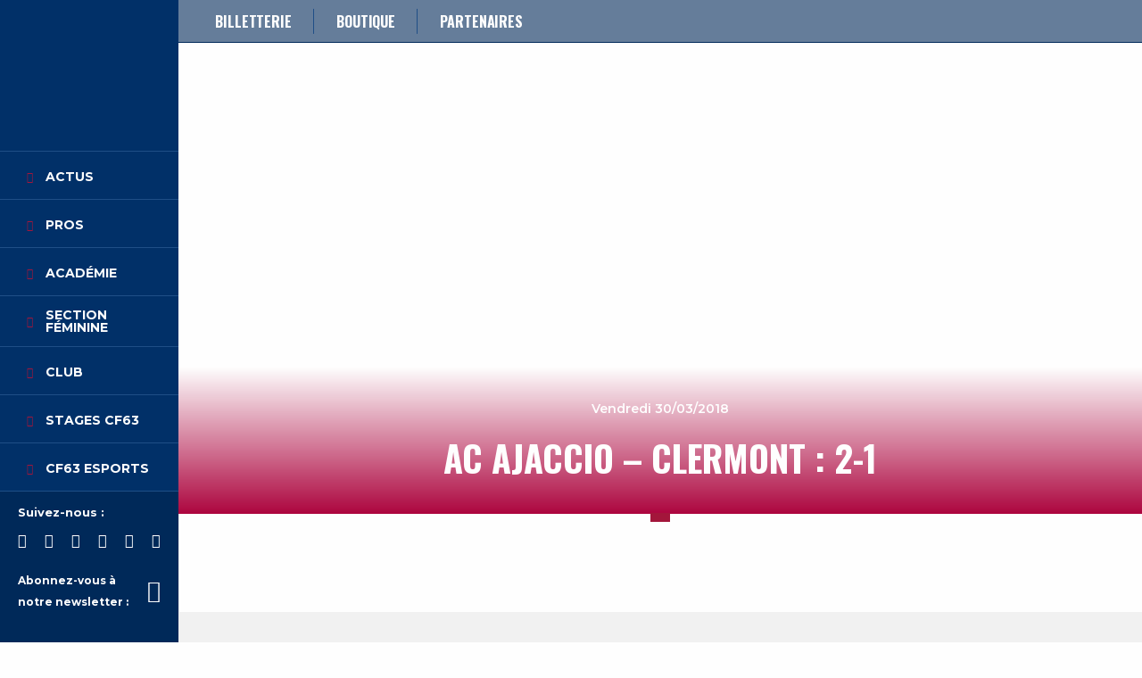

--- FILE ---
content_type: text/css; charset=utf-8
request_url: https://www.clermontfoot.com/wp-content/cache/minify/ce31a.css?x13041
body_size: 86824
content:
@import url(/wp-content/themes/cfoot/proto/app/assets/styles/vendor/mdb.min.css?x75837);@media print, screen and (min-width: 40em){.reveal,.reveal.tiny,.reveal.small,.reveal.large{right:auto;left:auto;margin:0
auto}}
/*! normalize.css v8.0.0 | MIT License | github.com/necolas/normalize.css */
html{line-height:1.15;-webkit-text-size-adjust:100%}body{margin:0}h1{font-size:2em;margin:0.67em 0}hr{-webkit-box-sizing:content-box;box-sizing:content-box;height:0;overflow:visible}pre{font-family:monospace,monospace;font-size:1em}a{background-color:transparent}abbr[title]{border-bottom:none;text-decoration:underline;-webkit-text-decoration:underline dotted;text-decoration:underline dotted}b,strong{font-weight:bolder}code,kbd,samp{font-family:monospace,monospace;font-size:1em}small{font-size:80%}sub,sup{font-size:75%;line-height:0;position:relative;vertical-align:baseline}sub{bottom:-0.25em}sup{top:-0.5em}img{border-style:none}button,input,optgroup,select,textarea{font-family:inherit;font-size:100%;line-height:1.15;margin:0}button,input{overflow:visible}button,select{text-transform:none}button,[type="button"],[type="reset"],[type="submit"]{-webkit-appearance:button}button::-moz-focus-inner,[type="button"]::-moz-focus-inner,[type="reset"]::-moz-focus-inner,[type="submit"]::-moz-focus-inner{border-style:none;padding:0}button:-moz-focusring,[type="button"]:-moz-focusring,[type="reset"]:-moz-focusring,[type="submit"]:-moz-focusring{outline:1px
dotted ButtonText}fieldset{padding:0.35em 0.75em 0.625em}legend{-webkit-box-sizing:border-box;box-sizing:border-box;color:inherit;display:table;max-width:100%;padding:0;white-space:normal}progress{vertical-align:baseline}textarea{overflow:auto}[type="checkbox"],[type="radio"]{-webkit-box-sizing:border-box;box-sizing:border-box;padding:0}[type="number"]::-webkit-inner-spin-button,[type="number"]::-webkit-outer-spin-button{height:auto}[type="search"]{-webkit-appearance:textfield;outline-offset:-2px}[type="search"]::-webkit-search-decoration{-webkit-appearance:none}::-webkit-file-upload-button{-webkit-appearance:button;font:inherit}details{display:block}summary{display:list-item}template{display:none}[hidden]{display:none}.foundation-mq{font-family:"small=0em&medium=40em&large=64em&xlarge=75em&xxlarge=90em"}html{-webkit-box-sizing:border-box;box-sizing:border-box;font-size:100%}*,*::before,*::after{-webkit-box-sizing:inherit;box-sizing:inherit}body{margin:0;padding:0;background:#fefefe;font-family:"Helvetica Neue",Helvetica,Roboto,Arial,sans-serif;font-weight:normal;line-height:1.5;color:#0a0a0a;-webkit-font-smoothing:antialiased;-moz-osx-font-smoothing:grayscale}img{display:inline-block;vertical-align:middle;max-width:100%;height:auto;-ms-interpolation-mode:bicubic}textarea{height:auto;min-height:50px;border-radius:0}select{-webkit-box-sizing:border-box;box-sizing:border-box;width:100%;border-radius:0}.map_canvas img,.map_canvas embed,.map_canvas object,.mqa-display img,.mqa-display embed,.mqa-display
object{max-width:none !important}button{padding:0;-webkit-appearance:none;-moz-appearance:none;appearance:none;border:0;border-radius:0;background:transparent;line-height:1;cursor:auto}[data-whatinput='mouse'] button{outline:0}pre{overflow:auto}button,input,optgroup,select,textarea{font-family:inherit}.is-visible{display:block !important}.is-hidden{display:none !important}[type='text'],[type='password'],[type='date'],[type='datetime'],[type='datetime-local'],[type='month'],[type='week'],[type='email'],[type='number'],[type='search'],[type='tel'],[type='time'],[type='url'],[type='color'],textarea{display:block;-webkit-box-sizing:border-box;box-sizing:border-box;width:100%;height:2.4375rem;margin:0
0 1rem;padding:.5rem;border:1px
solid #cacaca;border-radius:0;background-color:#fefefe;-webkit-box-shadow:inset 0 1px 2px rgba(10,10,10,0.1);box-shadow:inset 0 1px 2px rgba(10,10,10,0.1);font-family:inherit;font-size:1rem;font-weight:normal;line-height:1.5;color:#0a0a0a;-webkit-transition:border-color 0.25s ease-in-out,-webkit-box-shadow 0.5s;transition:border-color 0.25s ease-in-out,-webkit-box-shadow 0.5s;transition:box-shadow 0.5s,border-color 0.25s ease-in-out;transition:box-shadow 0.5s,border-color 0.25s ease-in-out,-webkit-box-shadow 0.5s;-webkit-appearance:none;-moz-appearance:none;appearance:none}[type='text']:focus,[type='password']:focus,[type='date']:focus,[type='datetime']:focus,[type='datetime-local']:focus,[type='month']:focus,[type='week']:focus,[type='email']:focus,[type='number']:focus,[type='search']:focus,[type='tel']:focus,[type='time']:focus,[type='url']:focus,[type='color']:focus,textarea:focus{outline:none;border:1px
solid #8a8a8a;background-color:#fefefe;-webkit-box-shadow:0 0 5px #cacaca;box-shadow:0 0 5px #cacaca;-webkit-transition:border-color 0.25s ease-in-out,-webkit-box-shadow 0.5s;transition:border-color 0.25s ease-in-out,-webkit-box-shadow 0.5s;transition:box-shadow 0.5s,border-color 0.25s ease-in-out;transition:box-shadow 0.5s,border-color 0.25s ease-in-out,-webkit-box-shadow 0.5s}textarea{max-width:100%}textarea[rows]{height:auto}input:disabled,input[readonly],textarea:disabled,textarea[readonly]{background-color:#e6e6e6;cursor:not-allowed}[type='submit'],[type='button']{-webkit-appearance:none;-moz-appearance:none;appearance:none;border-radius:0}input[type='search']{-webkit-box-sizing:border-box;box-sizing:border-box}::-webkit-input-placeholder{color:#cacaca}::-moz-placeholder{color:#cacaca}::-ms-input-placeholder{color:#cacaca}::placeholder{color:#cacaca}[type='file'],[type='checkbox'],[type='radio']{margin:0
0 1rem}[type='checkbox']+label,[type='radio']+label{display:inline-block;vertical-align:baseline;margin-left:.5rem;margin-right:1rem;margin-bottom:0}[type='checkbox']+label[for],[type='radio']+label[for]{cursor:pointer}label>[type='checkbox'],label>[type='radio']{margin-right:.5rem}[type='file']{width:100%}label{display:block;margin:0;font-size:.875rem;font-weight:normal;line-height:1.8;color:#0a0a0a}label.middle{margin:0
0 1rem;padding:.5625rem 0}.help-text{margin-top:-.5rem;font-size:.8125rem;font-style:italic;color:#0a0a0a}.input-group{display:-webkit-box;display:-ms-flexbox;display:flex;width:100%;margin-bottom:1rem;-webkit-box-align:stretch;-ms-flex-align:stretch;align-items:stretch}.input-group>:first-child,.input-group>:first-child.input-group-button>*{border-radius:0 0 0 0}.input-group>:last-child,.input-group>:last-child.input-group-button>*{border-radius:0 0 0 0}.input-group-label,.input-group-field,.input-group-button,.input-group-button a,.input-group-button input,.input-group-button button,.input-group-button
label{margin:0;white-space:nowrap}.input-group-label{padding:0
1rem;border:1px
solid #cacaca;background:#e6e6e6;color:#0a0a0a;text-align:center;white-space:nowrap;display:-webkit-box;display:-ms-flexbox;display:flex;-webkit-box-flex:0;-ms-flex:0 0 auto;flex:0 0 auto;-webkit-box-align:center;-ms-flex-align:center;align-items:center}.input-group-label:first-child{border-right:0}.input-group-label:last-child{border-left:0}.input-group-field{border-radius:0;-webkit-box-flex:1;-ms-flex:1 1 0px;flex:1 1 0px;min-width:0}.input-group-button{padding-top:0;padding-bottom:0;text-align:center;display:-webkit-box;display:-ms-flexbox;display:flex;-webkit-box-flex:0;-ms-flex:0 0 auto;flex:0 0 auto}.input-group-button a,.input-group-button input,.input-group-button button,.input-group-button
label{-ms-flex-item-align:stretch;align-self:stretch;height:auto;padding-top:0;padding-bottom:0;font-size:1rem}fieldset{margin:0;padding:0;border:0}legend{max-width:100%;margin-bottom:.5rem}.fieldset{margin:1.125rem 0;padding:1.25rem;border:1px
solid #cacaca}.fieldset
legend{margin:0;margin-left:-.1875rem;padding:0
.1875rem}select{height:2.4375rem;margin:0
0 1rem;padding:.5rem;-webkit-appearance:none;-moz-appearance:none;appearance:none;border:1px
solid #cacaca;border-radius:0;background-color:#fefefe;font-family:inherit;font-size:1rem;font-weight:normal;line-height:1.5;color:#0a0a0a;background-image:url("data:image/svg+xml;utf8,<svg xmlns='http://www.w3.org/2000/svg' version='1.1' width='32' height='24' viewBox='0 0 32 24'><polygon points='0,0 32,0 16,24' style='fill: rgb%28138, 138, 138%29'></polygon></svg>");background-origin:content-box;background-position:right -1rem center;background-repeat:no-repeat;background-size:9px 6px;padding-right:1.5rem;-webkit-transition:border-color 0.25s ease-in-out,-webkit-box-shadow 0.5s;transition:border-color 0.25s ease-in-out,-webkit-box-shadow 0.5s;transition:box-shadow 0.5s,border-color 0.25s ease-in-out;transition:box-shadow 0.5s,border-color 0.25s ease-in-out,-webkit-box-shadow 0.5s}@media screen and (min-width: 0\0){select{background-image:url("[data-uri]")}}select:focus{outline:none;border:1px
solid #8a8a8a;background-color:#fefefe;-webkit-box-shadow:0 0 5px #cacaca;box-shadow:0 0 5px #cacaca;-webkit-transition:border-color 0.25s ease-in-out,-webkit-box-shadow 0.5s;transition:border-color 0.25s ease-in-out,-webkit-box-shadow 0.5s;transition:box-shadow 0.5s,border-color 0.25s ease-in-out;transition:box-shadow 0.5s,border-color 0.25s ease-in-out,-webkit-box-shadow 0.5s}select:disabled{background-color:#e6e6e6;cursor:not-allowed}select::-ms-expand{display:none}select[multiple]{height:auto;background-image:none}.is-invalid-input:not(:focus){border-color:#cc4b37;background-color:#f9ecea}.is-invalid-input:not(:focus)::-webkit-input-placeholder{color:#cc4b37}.is-invalid-input:not(:focus)::-moz-placeholder{color:#cc4b37}.is-invalid-input:not(:focus)::-ms-input-placeholder{color:#cc4b37}.is-invalid-input:not(:focus)::placeholder{color:#cc4b37}.is-invalid-label{color:#cc4b37}.form-error{display:none;margin-top:-.5rem;margin-bottom:1rem;font-size:.75rem;font-weight:bold;color:#cc4b37}.form-error.is-visible{display:block}div,dl,dt,dd,ul,ol,li,h1,h2,h3,h4,h5,h6,pre,form,p,blockquote,th,td{margin:0;padding:0}p{margin-bottom:1rem;font-size:inherit;line-height:1.6;text-rendering:optimizeLegibility}em,i{font-style:italic;line-height:inherit}strong,b{font-weight:bold;line-height:inherit}small{font-size:80%;line-height:inherit}h1,.h1,h2,.h2,h3,.h3,h4,.h4,h5,.h5,h6,.h6{font-family:"Helvetica Neue",Helvetica,Roboto,Arial,sans-serif;font-style:normal;font-weight:normal;color:inherit;text-rendering:optimizeLegibility}h1 small,.h1 small,h2 small,.h2 small,h3 small,.h3 small,h4 small,.h4 small,h5 small,.h5 small,h6 small,.h6
small{line-height:0;color:#cacaca}h1,.h1{font-size:1.5rem;line-height:1.4;margin-top:0;margin-bottom:.5rem}h2,.h2{font-size:1.25rem;line-height:1.4;margin-top:0;margin-bottom:.5rem}h3,.h3{font-size:1.1875rem;line-height:1.4;margin-top:0;margin-bottom:.5rem}h4,.h4{font-size:1.125rem;line-height:1.4;margin-top:0;margin-bottom:.5rem}h5,.h5{font-size:1.0625rem;line-height:1.4;margin-top:0;margin-bottom:.5rem}h6,.h6{font-size:1rem;line-height:1.4;margin-top:0;margin-bottom:.5rem}@media print, screen and (min-width: 40em){h1,.h1{font-size:3rem}h2,.h2{font-size:2.5rem}h3,.h3{font-size:1.9375rem}h4,.h4{font-size:1.5625rem}h5,.h5{font-size:1.25rem}h6,.h6{font-size:1rem}}a{line-height:inherit;color:#1779ba;text-decoration:none;cursor:pointer}a:hover,a:focus{color:#1468a0}a
img{border:0}hr{clear:both;max-width:75rem;height:0;margin:1.25rem auto;border-top:0;border-right:0;border-bottom:1px solid #cacaca;border-left:0}ul,ol,dl{margin-bottom:1rem;list-style-position:outside;line-height:1.6}li{font-size:inherit}ul{margin-left:1.25rem;list-style-type:disc}ol{margin-left:1.25rem}ul ul,ol ul,ul ol,ol
ol{margin-left:1.25rem;margin-bottom:0}dl{margin-bottom:1rem}dl
dt{margin-bottom:.3rem;font-weight:bold}blockquote{margin:0
0 1rem;padding:.5625rem 1.25rem 0 1.1875rem;border-left:1px solid #cacaca}blockquote,blockquote
p{line-height:1.6;color:#8a8a8a}cite{display:block;font-size:.8125rem;color:#8a8a8a}cite:before{content:"— "}abbr,abbr[title]{border-bottom:1px dotted #0a0a0a;cursor:help;text-decoration:none}figure{margin:0}code{padding:.125rem .3125rem .0625rem;border:1px
solid #cacaca;background-color:#e6e6e6;font-family:Consolas,"Liberation Mono",Courier,monospace;font-weight:normal;color:#0a0a0a}kbd{margin:0;padding:.125rem .25rem 0;background-color:#e6e6e6;font-family:Consolas,"Liberation Mono",Courier,monospace;color:#0a0a0a}.subheader{margin-top:.2rem;margin-bottom:.5rem;font-weight:normal;line-height:1.4;color:#8a8a8a}.lead{font-size:125%;line-height:1.6}.stat{font-size:2.5rem;line-height:1}p+.stat{margin-top:-1rem}ul.no-bullet,ol.no-bullet{margin-left:0;list-style:none}.text-left{text-align:left}.text-right{text-align:right}.text-center{text-align:center}.text-justify{text-align:justify}@media print, screen and (min-width: 40em){.medium-text-left{text-align:left}.medium-text-right{text-align:right}.medium-text-center{text-align:center}.medium-text-justify{text-align:justify}}@media print, screen and (min-width: 64em){.large-text-left{text-align:left}.large-text-right{text-align:right}.large-text-center{text-align:center}.large-text-justify{text-align:justify}}.show-for-print{display:none !important}@media
print{*{background:transparent !important;-webkit-box-shadow:none !important;box-shadow:none !important;color:black !important;text-shadow:none !important}.show-for-print{display:block !important}.hide-for-print{display:none !important}table.show-for-print{display:table !important}thead.show-for-print{display:table-header-group !important}tbody.show-for-print{display:table-row-group !important}tr.show-for-print{display:table-row !important}td.show-for-print{display:table-cell !important}th.show-for-print{display:table-cell !important}a,a:visited{text-decoration:underline}a[href]:after{content:" (" attr(href) ")"}.ir a:after,a[href^='javascript:']:after,a[href^='#']:after{content:''}abbr[title]:after{content:" (" attr(title) ")"}pre,blockquote{border:1px
solid #8a8a8a;page-break-inside:avoid}thead{display:table-header-group}tr,img{page-break-inside:avoid}img{max-width:100% !important}@page{margin:0.5cm}p,h2,h3{orphans:3;widows:3}h2,h3{page-break-after:avoid}.print-break-inside{page-break-inside:auto}}.grid-container{padding-right:.625rem;padding-left:.625rem;max-width:75rem;margin-left:auto;margin-right:auto}@media print, screen and (min-width: 40em){.grid-container{padding-right:.9375rem;padding-left:.9375rem}}.grid-container.fluid{padding-right:.625rem;padding-left:.625rem;max-width:100%;margin-left:auto;margin-right:auto}@media print, screen and (min-width: 40em){.grid-container.fluid{padding-right:.9375rem;padding-left:.9375rem}}.grid-container.full{padding-right:0;padding-left:0;max-width:100%;margin-left:auto;margin-right:auto}.grid-x{display:-webkit-box;display:-ms-flexbox;display:flex;-webkit-box-orient:horizontal;-webkit-box-direction:normal;-ms-flex-flow:row wrap;flex-flow:row wrap}.cell{-webkit-box-flex:0;-ms-flex:0 0 auto;flex:0 0 auto;min-height:0px;min-width:0px;width:100%}.cell.auto{-webkit-box-flex:1;-ms-flex:1 1 0px;flex:1 1 0px}.cell.shrink{-webkit-box-flex:0;-ms-flex:0 0 auto;flex:0 0 auto}.grid-x>.auto{width:auto}.grid-x>.shrink{width:auto}.grid-x>.small-shrink,.grid-x>.small-full,.grid-x>.small-1,.grid-x>.small-2,.grid-x>.small-3,.grid-x>.small-4,.grid-x>.small-5,.grid-x>.small-6,.grid-x>.small-7,.grid-x>.small-8,.grid-x>.small-9,.grid-x>.small-10,.grid-x>.small-11,.grid-x>.small-12{-ms-flex-preferred-size:auto;flex-basis:auto}@media print, screen and (min-width: 40em){.grid-x>.medium-shrink,.grid-x>.medium-full,.grid-x>.medium-1,.grid-x>.medium-2,.grid-x>.medium-3,.grid-x>.medium-4,.grid-x>.medium-5,.grid-x>.medium-6,.grid-x>.medium-7,.grid-x>.medium-8,.grid-x>.medium-9,.grid-x>.medium-10,.grid-x>.medium-11,.grid-x>.medium-12{-ms-flex-preferred-size:auto;flex-basis:auto}}@media print, screen and (min-width: 64em){.grid-x>.large-shrink,.grid-x>.large-full,.grid-x>.large-1,.grid-x>.large-2,.grid-x>.large-3,.grid-x>.large-4,.grid-x>.large-5,.grid-x>.large-6,.grid-x>.large-7,.grid-x>.large-8,.grid-x>.large-9,.grid-x>.large-10,.grid-x>.large-11,.grid-x>.large-12{-ms-flex-preferred-size:auto;flex-basis:auto}}.grid-x>.small-1,.grid-x>.small-2,.grid-x>.small-3,.grid-x>.small-4,.grid-x>.small-5,.grid-x>.small-6,.grid-x>.small-7,.grid-x>.small-8,.grid-x>.small-9,.grid-x>.small-10,.grid-x>.small-11,.grid-x>.small-12{-webkit-box-flex:0;-ms-flex:0 0 auto;flex:0 0 auto}.grid-x>.small-1{width:8.33333%}.grid-x>.small-2{width:16.66667%}.grid-x>.small-3{width:25%}.grid-x>.small-4{width:33.33333%}.grid-x>.small-5{width:41.66667%}.grid-x>.small-6{width:50%}.grid-x>.small-7{width:58.33333%}.grid-x>.small-8{width:66.66667%}.grid-x>.small-9{width:75%}.grid-x>.small-10{width:83.33333%}.grid-x>.small-11{width:91.66667%}.grid-x>.small-12{width:100%}@media print, screen and (min-width: 40em){.grid-x>.medium-auto{-webkit-box-flex:1;-ms-flex:1 1 0px;flex:1 1 0px;width:auto}.grid-x>.medium-shrink,.grid-x>.medium-1,.grid-x>.medium-2,.grid-x>.medium-3,.grid-x>.medium-4,.grid-x>.medium-5,.grid-x>.medium-6,.grid-x>.medium-7,.grid-x>.medium-8,.grid-x>.medium-9,.grid-x>.medium-10,.grid-x>.medium-11,.grid-x>.medium-12{-webkit-box-flex:0;-ms-flex:0 0 auto;flex:0 0 auto}.grid-x>.medium-shrink{width:auto}.grid-x>.medium-1{width:8.33333%}.grid-x>.medium-2{width:16.66667%}.grid-x>.medium-3{width:25%}.grid-x>.medium-4{width:33.33333%}.grid-x>.medium-5{width:41.66667%}.grid-x>.medium-6{width:50%}.grid-x>.medium-7{width:58.33333%}.grid-x>.medium-8{width:66.66667%}.grid-x>.medium-9{width:75%}.grid-x>.medium-10{width:83.33333%}.grid-x>.medium-11{width:91.66667%}.grid-x>.medium-12{width:100%}}@media print, screen and (min-width: 64em){.grid-x>.large-auto{-webkit-box-flex:1;-ms-flex:1 1 0px;flex:1 1 0px;width:auto}.grid-x>.large-shrink,.grid-x>.large-1,.grid-x>.large-2,.grid-x>.large-3,.grid-x>.large-4,.grid-x>.large-5,.grid-x>.large-6,.grid-x>.large-7,.grid-x>.large-8,.grid-x>.large-9,.grid-x>.large-10,.grid-x>.large-11,.grid-x>.large-12{-webkit-box-flex:0;-ms-flex:0 0 auto;flex:0 0 auto}.grid-x>.large-shrink{width:auto}.grid-x>.large-1{width:8.33333%}.grid-x>.large-2{width:16.66667%}.grid-x>.large-3{width:25%}.grid-x>.large-4{width:33.33333%}.grid-x>.large-5{width:41.66667%}.grid-x>.large-6{width:50%}.grid-x>.large-7{width:58.33333%}.grid-x>.large-8{width:66.66667%}.grid-x>.large-9{width:75%}.grid-x>.large-10{width:83.33333%}.grid-x>.large-11{width:91.66667%}.grid-x>.large-12{width:100%}}.grid-margin-x:not(.grid-x)>.cell{width:auto}.grid-margin-y:not(.grid-y)>.cell{height:auto}.grid-margin-x{margin-left:-.625rem;margin-right:-.625rem}@media print, screen and (min-width: 40em){.grid-margin-x{margin-left:-.9375rem;margin-right:-.9375rem}}.grid-margin-x>.cell{width:calc(100% - 1.25rem);margin-left:.625rem;margin-right:.625rem}@media print, screen and (min-width: 40em){.grid-margin-x>.cell{width:calc(100% - 1.875rem);margin-left:.9375rem;margin-right:.9375rem}}.grid-margin-x>.auto{width:auto}.grid-margin-x>.shrink{width:auto}.grid-margin-x>.small-1{width:calc(8.33333% - 1.25rem)}.grid-margin-x>.small-2{width:calc(16.66667% - 1.25rem)}.grid-margin-x>.small-3{width:calc(25% - 1.25rem)}.grid-margin-x>.small-4{width:calc(33.33333% - 1.25rem)}.grid-margin-x>.small-5{width:calc(41.66667% - 1.25rem)}.grid-margin-x>.small-6{width:calc(50% - 1.25rem)}.grid-margin-x>.small-7{width:calc(58.33333% - 1.25rem)}.grid-margin-x>.small-8{width:calc(66.66667% - 1.25rem)}.grid-margin-x>.small-9{width:calc(75% - 1.25rem)}.grid-margin-x>.small-10{width:calc(83.33333% - 1.25rem)}.grid-margin-x>.small-11{width:calc(91.66667% - 1.25rem)}.grid-margin-x>.small-12{width:calc(100% - 1.25rem)}@media print, screen and (min-width: 40em){.grid-margin-x>.auto{width:auto}.grid-margin-x>.shrink{width:auto}.grid-margin-x>.small-1{width:calc(8.33333% - 1.875rem)}.grid-margin-x>.small-2{width:calc(16.66667% - 1.875rem)}.grid-margin-x>.small-3{width:calc(25% - 1.875rem)}.grid-margin-x>.small-4{width:calc(33.33333% - 1.875rem)}.grid-margin-x>.small-5{width:calc(41.66667% - 1.875rem)}.grid-margin-x>.small-6{width:calc(50% - 1.875rem)}.grid-margin-x>.small-7{width:calc(58.33333% - 1.875rem)}.grid-margin-x>.small-8{width:calc(66.66667% - 1.875rem)}.grid-margin-x>.small-9{width:calc(75% - 1.875rem)}.grid-margin-x>.small-10{width:calc(83.33333% - 1.875rem)}.grid-margin-x>.small-11{width:calc(91.66667% - 1.875rem)}.grid-margin-x>.small-12{width:calc(100% - 1.875rem)}.grid-margin-x>.medium-auto{width:auto}.grid-margin-x>.medium-shrink{width:auto}.grid-margin-x>.medium-1{width:calc(8.33333% - 1.875rem)}.grid-margin-x>.medium-2{width:calc(16.66667% - 1.875rem)}.grid-margin-x>.medium-3{width:calc(25% - 1.875rem)}.grid-margin-x>.medium-4{width:calc(33.33333% - 1.875rem)}.grid-margin-x>.medium-5{width:calc(41.66667% - 1.875rem)}.grid-margin-x>.medium-6{width:calc(50% - 1.875rem)}.grid-margin-x>.medium-7{width:calc(58.33333% - 1.875rem)}.grid-margin-x>.medium-8{width:calc(66.66667% - 1.875rem)}.grid-margin-x>.medium-9{width:calc(75% - 1.875rem)}.grid-margin-x>.medium-10{width:calc(83.33333% - 1.875rem)}.grid-margin-x>.medium-11{width:calc(91.66667% - 1.875rem)}.grid-margin-x>.medium-12{width:calc(100% - 1.875rem)}}@media print, screen and (min-width: 64em){.grid-margin-x>.large-auto{width:auto}.grid-margin-x>.large-shrink{width:auto}.grid-margin-x>.large-1{width:calc(8.33333% - 1.875rem)}.grid-margin-x>.large-2{width:calc(16.66667% - 1.875rem)}.grid-margin-x>.large-3{width:calc(25% - 1.875rem)}.grid-margin-x>.large-4{width:calc(33.33333% - 1.875rem)}.grid-margin-x>.large-5{width:calc(41.66667% - 1.875rem)}.grid-margin-x>.large-6{width:calc(50% - 1.875rem)}.grid-margin-x>.large-7{width:calc(58.33333% - 1.875rem)}.grid-margin-x>.large-8{width:calc(66.66667% - 1.875rem)}.grid-margin-x>.large-9{width:calc(75% - 1.875rem)}.grid-margin-x>.large-10{width:calc(83.33333% - 1.875rem)}.grid-margin-x>.large-11{width:calc(91.66667% - 1.875rem)}.grid-margin-x>.large-12{width:calc(100% - 1.875rem)}}.grid-padding-x .grid-padding-x{margin-right:-.625rem;margin-left:-.625rem}@media print, screen and (min-width: 40em){.grid-padding-x .grid-padding-x{margin-right:-.9375rem;margin-left:-.9375rem}}.grid-container:not(.full)>.grid-padding-x{margin-right:-.625rem;margin-left:-.625rem}@media print, screen and (min-width: 40em){.grid-container:not(.full)>.grid-padding-x{margin-right:-.9375rem;margin-left:-.9375rem}}.grid-padding-x>.cell{padding-right:.625rem;padding-left:.625rem}@media print, screen and (min-width: 40em){.grid-padding-x>.cell{padding-right:.9375rem;padding-left:.9375rem}}.small-up-1>.cell{width:100%}.small-up-2>.cell{width:50%}.small-up-3>.cell{width:33.33333%}.small-up-4>.cell{width:25%}.small-up-5>.cell{width:20%}.small-up-6>.cell{width:16.66667%}.small-up-7>.cell{width:14.28571%}.small-up-8>.cell{width:12.5%}@media print, screen and (min-width: 40em){.medium-up-1>.cell{width:100%}.medium-up-2>.cell{width:50%}.medium-up-3>.cell{width:33.33333%}.medium-up-4>.cell{width:25%}.medium-up-5>.cell{width:20%}.medium-up-6>.cell{width:16.66667%}.medium-up-7>.cell{width:14.28571%}.medium-up-8>.cell{width:12.5%}}@media print, screen and (min-width: 64em){.large-up-1>.cell{width:100%}.large-up-2>.cell{width:50%}.large-up-3>.cell{width:33.33333%}.large-up-4>.cell{width:25%}.large-up-5>.cell{width:20%}.large-up-6>.cell{width:16.66667%}.large-up-7>.cell{width:14.28571%}.large-up-8>.cell{width:12.5%}}.grid-margin-x.small-up-1>.cell{width:calc(100% - 1.25rem)}.grid-margin-x.small-up-2>.cell{width:calc(50% - 1.25rem)}.grid-margin-x.small-up-3>.cell{width:calc(33.33333% - 1.25rem)}.grid-margin-x.small-up-4>.cell{width:calc(25% - 1.25rem)}.grid-margin-x.small-up-5>.cell{width:calc(20% - 1.25rem)}.grid-margin-x.small-up-6>.cell{width:calc(16.66667% - 1.25rem)}.grid-margin-x.small-up-7>.cell{width:calc(14.28571% - 1.25rem)}.grid-margin-x.small-up-8>.cell{width:calc(12.5% - 1.25rem)}@media print, screen and (min-width: 40em){.grid-margin-x.small-up-1>.cell{width:calc(100% - 1.875rem)}.grid-margin-x.small-up-2>.cell{width:calc(50% - 1.875rem)}.grid-margin-x.small-up-3>.cell{width:calc(33.33333% - 1.875rem)}.grid-margin-x.small-up-4>.cell{width:calc(25% - 1.875rem)}.grid-margin-x.small-up-5>.cell{width:calc(20% - 1.875rem)}.grid-margin-x.small-up-6>.cell{width:calc(16.66667% - 1.875rem)}.grid-margin-x.small-up-7>.cell{width:calc(14.28571% - 1.875rem)}.grid-margin-x.small-up-8>.cell{width:calc(12.5% - 1.875rem)}.grid-margin-x.medium-up-1>.cell{width:calc(100% - 1.875rem)}.grid-margin-x.medium-up-2>.cell{width:calc(50% - 1.875rem)}.grid-margin-x.medium-up-3>.cell{width:calc(33.33333% - 1.875rem)}.grid-margin-x.medium-up-4>.cell{width:calc(25% - 1.875rem)}.grid-margin-x.medium-up-5>.cell{width:calc(20% - 1.875rem)}.grid-margin-x.medium-up-6>.cell{width:calc(16.66667% - 1.875rem)}.grid-margin-x.medium-up-7>.cell{width:calc(14.28571% - 1.875rem)}.grid-margin-x.medium-up-8>.cell{width:calc(12.5% - 1.875rem)}}@media print, screen and (min-width: 64em){.grid-margin-x.large-up-1>.cell{width:calc(100% - 1.875rem)}.grid-margin-x.large-up-2>.cell{width:calc(50% - 1.875rem)}.grid-margin-x.large-up-3>.cell{width:calc(33.33333% - 1.875rem)}.grid-margin-x.large-up-4>.cell{width:calc(25% - 1.875rem)}.grid-margin-x.large-up-5>.cell{width:calc(20% - 1.875rem)}.grid-margin-x.large-up-6>.cell{width:calc(16.66667% - 1.875rem)}.grid-margin-x.large-up-7>.cell{width:calc(14.28571% - 1.875rem)}.grid-margin-x.large-up-8>.cell{width:calc(12.5% - 1.875rem)}}.small-margin-collapse{margin-right:0;margin-left:0}.small-margin-collapse>.cell{margin-right:0;margin-left:0}.small-margin-collapse>.small-1{width:8.33333%}.small-margin-collapse>.small-2{width:16.66667%}.small-margin-collapse>.small-3{width:25%}.small-margin-collapse>.small-4{width:33.33333%}.small-margin-collapse>.small-5{width:41.66667%}.small-margin-collapse>.small-6{width:50%}.small-margin-collapse>.small-7{width:58.33333%}.small-margin-collapse>.small-8{width:66.66667%}.small-margin-collapse>.small-9{width:75%}.small-margin-collapse>.small-10{width:83.33333%}.small-margin-collapse>.small-11{width:91.66667%}.small-margin-collapse>.small-12{width:100%}@media print, screen and (min-width: 40em){.small-margin-collapse>.medium-1{width:8.33333%}.small-margin-collapse>.medium-2{width:16.66667%}.small-margin-collapse>.medium-3{width:25%}.small-margin-collapse>.medium-4{width:33.33333%}.small-margin-collapse>.medium-5{width:41.66667%}.small-margin-collapse>.medium-6{width:50%}.small-margin-collapse>.medium-7{width:58.33333%}.small-margin-collapse>.medium-8{width:66.66667%}.small-margin-collapse>.medium-9{width:75%}.small-margin-collapse>.medium-10{width:83.33333%}.small-margin-collapse>.medium-11{width:91.66667%}.small-margin-collapse>.medium-12{width:100%}}@media print, screen and (min-width: 64em){.small-margin-collapse>.large-1{width:8.33333%}.small-margin-collapse>.large-2{width:16.66667%}.small-margin-collapse>.large-3{width:25%}.small-margin-collapse>.large-4{width:33.33333%}.small-margin-collapse>.large-5{width:41.66667%}.small-margin-collapse>.large-6{width:50%}.small-margin-collapse>.large-7{width:58.33333%}.small-margin-collapse>.large-8{width:66.66667%}.small-margin-collapse>.large-9{width:75%}.small-margin-collapse>.large-10{width:83.33333%}.small-margin-collapse>.large-11{width:91.66667%}.small-margin-collapse>.large-12{width:100%}}.small-padding-collapse{margin-right:0;margin-left:0}.small-padding-collapse>.cell{padding-right:0;padding-left:0}@media print, screen and (min-width: 40em){.medium-margin-collapse{margin-right:0;margin-left:0}.medium-margin-collapse>.cell{margin-right:0;margin-left:0}}@media print, screen and (min-width: 40em){.medium-margin-collapse>.small-1{width:8.33333%}.medium-margin-collapse>.small-2{width:16.66667%}.medium-margin-collapse>.small-3{width:25%}.medium-margin-collapse>.small-4{width:33.33333%}.medium-margin-collapse>.small-5{width:41.66667%}.medium-margin-collapse>.small-6{width:50%}.medium-margin-collapse>.small-7{width:58.33333%}.medium-margin-collapse>.small-8{width:66.66667%}.medium-margin-collapse>.small-9{width:75%}.medium-margin-collapse>.small-10{width:83.33333%}.medium-margin-collapse>.small-11{width:91.66667%}.medium-margin-collapse>.small-12{width:100%}}@media print, screen and (min-width: 40em){.medium-margin-collapse>.medium-1{width:8.33333%}.medium-margin-collapse>.medium-2{width:16.66667%}.medium-margin-collapse>.medium-3{width:25%}.medium-margin-collapse>.medium-4{width:33.33333%}.medium-margin-collapse>.medium-5{width:41.66667%}.medium-margin-collapse>.medium-6{width:50%}.medium-margin-collapse>.medium-7{width:58.33333%}.medium-margin-collapse>.medium-8{width:66.66667%}.medium-margin-collapse>.medium-9{width:75%}.medium-margin-collapse>.medium-10{width:83.33333%}.medium-margin-collapse>.medium-11{width:91.66667%}.medium-margin-collapse>.medium-12{width:100%}}@media print, screen and (min-width: 64em){.medium-margin-collapse>.large-1{width:8.33333%}.medium-margin-collapse>.large-2{width:16.66667%}.medium-margin-collapse>.large-3{width:25%}.medium-margin-collapse>.large-4{width:33.33333%}.medium-margin-collapse>.large-5{width:41.66667%}.medium-margin-collapse>.large-6{width:50%}.medium-margin-collapse>.large-7{width:58.33333%}.medium-margin-collapse>.large-8{width:66.66667%}.medium-margin-collapse>.large-9{width:75%}.medium-margin-collapse>.large-10{width:83.33333%}.medium-margin-collapse>.large-11{width:91.66667%}.medium-margin-collapse>.large-12{width:100%}}@media print, screen and (min-width: 40em){.medium-padding-collapse{margin-right:0;margin-left:0}.medium-padding-collapse>.cell{padding-right:0;padding-left:0}}@media print, screen and (min-width: 64em){.large-margin-collapse{margin-right:0;margin-left:0}.large-margin-collapse>.cell{margin-right:0;margin-left:0}}@media print, screen and (min-width: 64em){.large-margin-collapse>.small-1{width:8.33333%}.large-margin-collapse>.small-2{width:16.66667%}.large-margin-collapse>.small-3{width:25%}.large-margin-collapse>.small-4{width:33.33333%}.large-margin-collapse>.small-5{width:41.66667%}.large-margin-collapse>.small-6{width:50%}.large-margin-collapse>.small-7{width:58.33333%}.large-margin-collapse>.small-8{width:66.66667%}.large-margin-collapse>.small-9{width:75%}.large-margin-collapse>.small-10{width:83.33333%}.large-margin-collapse>.small-11{width:91.66667%}.large-margin-collapse>.small-12{width:100%}}@media print, screen and (min-width: 64em){.large-margin-collapse>.medium-1{width:8.33333%}.large-margin-collapse>.medium-2{width:16.66667%}.large-margin-collapse>.medium-3{width:25%}.large-margin-collapse>.medium-4{width:33.33333%}.large-margin-collapse>.medium-5{width:41.66667%}.large-margin-collapse>.medium-6{width:50%}.large-margin-collapse>.medium-7{width:58.33333%}.large-margin-collapse>.medium-8{width:66.66667%}.large-margin-collapse>.medium-9{width:75%}.large-margin-collapse>.medium-10{width:83.33333%}.large-margin-collapse>.medium-11{width:91.66667%}.large-margin-collapse>.medium-12{width:100%}}@media print, screen and (min-width: 64em){.large-margin-collapse>.large-1{width:8.33333%}.large-margin-collapse>.large-2{width:16.66667%}.large-margin-collapse>.large-3{width:25%}.large-margin-collapse>.large-4{width:33.33333%}.large-margin-collapse>.large-5{width:41.66667%}.large-margin-collapse>.large-6{width:50%}.large-margin-collapse>.large-7{width:58.33333%}.large-margin-collapse>.large-8{width:66.66667%}.large-margin-collapse>.large-9{width:75%}.large-margin-collapse>.large-10{width:83.33333%}.large-margin-collapse>.large-11{width:91.66667%}.large-margin-collapse>.large-12{width:100%}}@media print, screen and (min-width: 64em){.large-padding-collapse{margin-right:0;margin-left:0}.large-padding-collapse>.cell{padding-right:0;padding-left:0}}.small-offset-0{margin-left:0%}.grid-margin-x>.small-offset-0{margin-left:calc(0% + .625rem)}.small-offset-1{margin-left:8.33333%}.grid-margin-x>.small-offset-1{margin-left:calc(8.33333% + .625rem)}.small-offset-2{margin-left:16.66667%}.grid-margin-x>.small-offset-2{margin-left:calc(16.66667% + .625rem)}.small-offset-3{margin-left:25%}.grid-margin-x>.small-offset-3{margin-left:calc(25% + .625rem)}.small-offset-4{margin-left:33.33333%}.grid-margin-x>.small-offset-4{margin-left:calc(33.33333% + .625rem)}.small-offset-5{margin-left:41.66667%}.grid-margin-x>.small-offset-5{margin-left:calc(41.66667% + .625rem)}.small-offset-6{margin-left:50%}.grid-margin-x>.small-offset-6{margin-left:calc(50% + .625rem)}.small-offset-7{margin-left:58.33333%}.grid-margin-x>.small-offset-7{margin-left:calc(58.33333% + .625rem)}.small-offset-8{margin-left:66.66667%}.grid-margin-x>.small-offset-8{margin-left:calc(66.66667% + .625rem)}.small-offset-9{margin-left:75%}.grid-margin-x>.small-offset-9{margin-left:calc(75% + .625rem)}.small-offset-10{margin-left:83.33333%}.grid-margin-x>.small-offset-10{margin-left:calc(83.33333% + .625rem)}.small-offset-11{margin-left:91.66667%}.grid-margin-x>.small-offset-11{margin-left:calc(91.66667% + .625rem)}@media print, screen and (min-width: 40em){.medium-offset-0{margin-left:0%}.grid-margin-x>.medium-offset-0{margin-left:calc(0% + .9375rem)}.medium-offset-1{margin-left:8.33333%}.grid-margin-x>.medium-offset-1{margin-left:calc(8.33333% + .9375rem)}.medium-offset-2{margin-left:16.66667%}.grid-margin-x>.medium-offset-2{margin-left:calc(16.66667% + .9375rem)}.medium-offset-3{margin-left:25%}.grid-margin-x>.medium-offset-3{margin-left:calc(25% + .9375rem)}.medium-offset-4{margin-left:33.33333%}.grid-margin-x>.medium-offset-4{margin-left:calc(33.33333% + .9375rem)}.medium-offset-5{margin-left:41.66667%}.grid-margin-x>.medium-offset-5{margin-left:calc(41.66667% + .9375rem)}.medium-offset-6{margin-left:50%}.grid-margin-x>.medium-offset-6{margin-left:calc(50% + .9375rem)}.medium-offset-7{margin-left:58.33333%}.grid-margin-x>.medium-offset-7{margin-left:calc(58.33333% + .9375rem)}.medium-offset-8{margin-left:66.66667%}.grid-margin-x>.medium-offset-8{margin-left:calc(66.66667% + .9375rem)}.medium-offset-9{margin-left:75%}.grid-margin-x>.medium-offset-9{margin-left:calc(75% + .9375rem)}.medium-offset-10{margin-left:83.33333%}.grid-margin-x>.medium-offset-10{margin-left:calc(83.33333% + .9375rem)}.medium-offset-11{margin-left:91.66667%}.grid-margin-x>.medium-offset-11{margin-left:calc(91.66667% + .9375rem)}}@media print, screen and (min-width: 64em){.large-offset-0{margin-left:0%}.grid-margin-x>.large-offset-0{margin-left:calc(0% + .9375rem)}.large-offset-1{margin-left:8.33333%}.grid-margin-x>.large-offset-1{margin-left:calc(8.33333% + .9375rem)}.large-offset-2{margin-left:16.66667%}.grid-margin-x>.large-offset-2{margin-left:calc(16.66667% + .9375rem)}.large-offset-3{margin-left:25%}.grid-margin-x>.large-offset-3{margin-left:calc(25% + .9375rem)}.large-offset-4{margin-left:33.33333%}.grid-margin-x>.large-offset-4{margin-left:calc(33.33333% + .9375rem)}.large-offset-5{margin-left:41.66667%}.grid-margin-x>.large-offset-5{margin-left:calc(41.66667% + .9375rem)}.large-offset-6{margin-left:50%}.grid-margin-x>.large-offset-6{margin-left:calc(50% + .9375rem)}.large-offset-7{margin-left:58.33333%}.grid-margin-x>.large-offset-7{margin-left:calc(58.33333% + .9375rem)}.large-offset-8{margin-left:66.66667%}.grid-margin-x>.large-offset-8{margin-left:calc(66.66667% + .9375rem)}.large-offset-9{margin-left:75%}.grid-margin-x>.large-offset-9{margin-left:calc(75% + .9375rem)}.large-offset-10{margin-left:83.33333%}.grid-margin-x>.large-offset-10{margin-left:calc(83.33333% + .9375rem)}.large-offset-11{margin-left:91.66667%}.grid-margin-x>.large-offset-11{margin-left:calc(91.66667% + .9375rem)}}.grid-y{display:-webkit-box;display:-ms-flexbox;display:flex;-webkit-box-orient:vertical;-webkit-box-direction:normal;-ms-flex-flow:column nowrap;flex-flow:column nowrap}.grid-y>.cell{width:auto;max-width:none}.grid-y>.auto{height:auto}.grid-y>.shrink{height:auto}.grid-y>.small-shrink,.grid-y>.small-full,.grid-y>.small-1,.grid-y>.small-2,.grid-y>.small-3,.grid-y>.small-4,.grid-y>.small-5,.grid-y>.small-6,.grid-y>.small-7,.grid-y>.small-8,.grid-y>.small-9,.grid-y>.small-10,.grid-y>.small-11,.grid-y>.small-12{-ms-flex-preferred-size:auto;flex-basis:auto}@media print, screen and (min-width: 40em){.grid-y>.medium-shrink,.grid-y>.medium-full,.grid-y>.medium-1,.grid-y>.medium-2,.grid-y>.medium-3,.grid-y>.medium-4,.grid-y>.medium-5,.grid-y>.medium-6,.grid-y>.medium-7,.grid-y>.medium-8,.grid-y>.medium-9,.grid-y>.medium-10,.grid-y>.medium-11,.grid-y>.medium-12{-ms-flex-preferred-size:auto;flex-basis:auto}}@media print, screen and (min-width: 64em){.grid-y>.large-shrink,.grid-y>.large-full,.grid-y>.large-1,.grid-y>.large-2,.grid-y>.large-3,.grid-y>.large-4,.grid-y>.large-5,.grid-y>.large-6,.grid-y>.large-7,.grid-y>.large-8,.grid-y>.large-9,.grid-y>.large-10,.grid-y>.large-11,.grid-y>.large-12{-ms-flex-preferred-size:auto;flex-basis:auto}}.grid-y>.small-1,.grid-y>.small-2,.grid-y>.small-3,.grid-y>.small-4,.grid-y>.small-5,.grid-y>.small-6,.grid-y>.small-7,.grid-y>.small-8,.grid-y>.small-9,.grid-y>.small-10,.grid-y>.small-11,.grid-y>.small-12{-webkit-box-flex:0;-ms-flex:0 0 auto;flex:0 0 auto}.grid-y>.small-1{height:8.33333%}.grid-y>.small-2{height:16.66667%}.grid-y>.small-3{height:25%}.grid-y>.small-4{height:33.33333%}.grid-y>.small-5{height:41.66667%}.grid-y>.small-6{height:50%}.grid-y>.small-7{height:58.33333%}.grid-y>.small-8{height:66.66667%}.grid-y>.small-9{height:75%}.grid-y>.small-10{height:83.33333%}.grid-y>.small-11{height:91.66667%}.grid-y>.small-12{height:100%}@media print, screen and (min-width: 40em){.grid-y>.medium-auto{-webkit-box-flex:1;-ms-flex:1 1 0px;flex:1 1 0px;height:auto}.grid-y>.medium-shrink,.grid-y>.medium-1,.grid-y>.medium-2,.grid-y>.medium-3,.grid-y>.medium-4,.grid-y>.medium-5,.grid-y>.medium-6,.grid-y>.medium-7,.grid-y>.medium-8,.grid-y>.medium-9,.grid-y>.medium-10,.grid-y>.medium-11,.grid-y>.medium-12{-webkit-box-flex:0;-ms-flex:0 0 auto;flex:0 0 auto}.grid-y>.medium-shrink{height:auto}.grid-y>.medium-1{height:8.33333%}.grid-y>.medium-2{height:16.66667%}.grid-y>.medium-3{height:25%}.grid-y>.medium-4{height:33.33333%}.grid-y>.medium-5{height:41.66667%}.grid-y>.medium-6{height:50%}.grid-y>.medium-7{height:58.33333%}.grid-y>.medium-8{height:66.66667%}.grid-y>.medium-9{height:75%}.grid-y>.medium-10{height:83.33333%}.grid-y>.medium-11{height:91.66667%}.grid-y>.medium-12{height:100%}}@media print, screen and (min-width: 64em){.grid-y>.large-auto{-webkit-box-flex:1;-ms-flex:1 1 0px;flex:1 1 0px;height:auto}.grid-y>.large-shrink,.grid-y>.large-1,.grid-y>.large-2,.grid-y>.large-3,.grid-y>.large-4,.grid-y>.large-5,.grid-y>.large-6,.grid-y>.large-7,.grid-y>.large-8,.grid-y>.large-9,.grid-y>.large-10,.grid-y>.large-11,.grid-y>.large-12{-webkit-box-flex:0;-ms-flex:0 0 auto;flex:0 0 auto}.grid-y>.large-shrink{height:auto}.grid-y>.large-1{height:8.33333%}.grid-y>.large-2{height:16.66667%}.grid-y>.large-3{height:25%}.grid-y>.large-4{height:33.33333%}.grid-y>.large-5{height:41.66667%}.grid-y>.large-6{height:50%}.grid-y>.large-7{height:58.33333%}.grid-y>.large-8{height:66.66667%}.grid-y>.large-9{height:75%}.grid-y>.large-10{height:83.33333%}.grid-y>.large-11{height:91.66667%}.grid-y>.large-12{height:100%}}.grid-padding-y .grid-padding-y{margin-top:-.625rem;margin-bottom:-.625rem}@media print, screen and (min-width: 40em){.grid-padding-y .grid-padding-y{margin-top:-.9375rem;margin-bottom:-.9375rem}}.grid-padding-y>.cell{padding-top:.625rem;padding-bottom:.625rem}@media print, screen and (min-width: 40em){.grid-padding-y>.cell{padding-top:.9375rem;padding-bottom:.9375rem}}.grid-margin-y{margin-top:-.625rem;margin-bottom:-.625rem}@media print, screen and (min-width: 40em){.grid-margin-y{margin-top:-.9375rem;margin-bottom:-.9375rem}}.grid-margin-y>.cell{height:calc(100% - 1.25rem);margin-top:.625rem;margin-bottom:.625rem}@media print, screen and (min-width: 40em){.grid-margin-y>.cell{height:calc(100% - 1.875rem);margin-top:.9375rem;margin-bottom:.9375rem}}.grid-margin-y>.auto{height:auto}.grid-margin-y>.shrink{height:auto}.grid-margin-y>.small-1{height:calc(8.33333% - 1.25rem)}.grid-margin-y>.small-2{height:calc(16.66667% - 1.25rem)}.grid-margin-y>.small-3{height:calc(25% - 1.25rem)}.grid-margin-y>.small-4{height:calc(33.33333% - 1.25rem)}.grid-margin-y>.small-5{height:calc(41.66667% - 1.25rem)}.grid-margin-y>.small-6{height:calc(50% - 1.25rem)}.grid-margin-y>.small-7{height:calc(58.33333% - 1.25rem)}.grid-margin-y>.small-8{height:calc(66.66667% - 1.25rem)}.grid-margin-y>.small-9{height:calc(75% - 1.25rem)}.grid-margin-y>.small-10{height:calc(83.33333% - 1.25rem)}.grid-margin-y>.small-11{height:calc(91.66667% - 1.25rem)}.grid-margin-y>.small-12{height:calc(100% - 1.25rem)}@media print, screen and (min-width: 40em){.grid-margin-y>.auto{height:auto}.grid-margin-y>.shrink{height:auto}.grid-margin-y>.small-1{height:calc(8.33333% - 1.875rem)}.grid-margin-y>.small-2{height:calc(16.66667% - 1.875rem)}.grid-margin-y>.small-3{height:calc(25% - 1.875rem)}.grid-margin-y>.small-4{height:calc(33.33333% - 1.875rem)}.grid-margin-y>.small-5{height:calc(41.66667% - 1.875rem)}.grid-margin-y>.small-6{height:calc(50% - 1.875rem)}.grid-margin-y>.small-7{height:calc(58.33333% - 1.875rem)}.grid-margin-y>.small-8{height:calc(66.66667% - 1.875rem)}.grid-margin-y>.small-9{height:calc(75% - 1.875rem)}.grid-margin-y>.small-10{height:calc(83.33333% - 1.875rem)}.grid-margin-y>.small-11{height:calc(91.66667% - 1.875rem)}.grid-margin-y>.small-12{height:calc(100% - 1.875rem)}.grid-margin-y>.medium-auto{height:auto}.grid-margin-y>.medium-shrink{height:auto}.grid-margin-y>.medium-1{height:calc(8.33333% - 1.875rem)}.grid-margin-y>.medium-2{height:calc(16.66667% - 1.875rem)}.grid-margin-y>.medium-3{height:calc(25% - 1.875rem)}.grid-margin-y>.medium-4{height:calc(33.33333% - 1.875rem)}.grid-margin-y>.medium-5{height:calc(41.66667% - 1.875rem)}.grid-margin-y>.medium-6{height:calc(50% - 1.875rem)}.grid-margin-y>.medium-7{height:calc(58.33333% - 1.875rem)}.grid-margin-y>.medium-8{height:calc(66.66667% - 1.875rem)}.grid-margin-y>.medium-9{height:calc(75% - 1.875rem)}.grid-margin-y>.medium-10{height:calc(83.33333% - 1.875rem)}.grid-margin-y>.medium-11{height:calc(91.66667% - 1.875rem)}.grid-margin-y>.medium-12{height:calc(100% - 1.875rem)}}@media print, screen and (min-width: 64em){.grid-margin-y>.large-auto{height:auto}.grid-margin-y>.large-shrink{height:auto}.grid-margin-y>.large-1{height:calc(8.33333% - 1.875rem)}.grid-margin-y>.large-2{height:calc(16.66667% - 1.875rem)}.grid-margin-y>.large-3{height:calc(25% - 1.875rem)}.grid-margin-y>.large-4{height:calc(33.33333% - 1.875rem)}.grid-margin-y>.large-5{height:calc(41.66667% - 1.875rem)}.grid-margin-y>.large-6{height:calc(50% - 1.875rem)}.grid-margin-y>.large-7{height:calc(58.33333% - 1.875rem)}.grid-margin-y>.large-8{height:calc(66.66667% - 1.875rem)}.grid-margin-y>.large-9{height:calc(75% - 1.875rem)}.grid-margin-y>.large-10{height:calc(83.33333% - 1.875rem)}.grid-margin-y>.large-11{height:calc(91.66667% - 1.875rem)}.grid-margin-y>.large-12{height:calc(100% - 1.875rem)}}.grid-frame{overflow:hidden;position:relative;-ms-flex-wrap:nowrap;flex-wrap:nowrap;-webkit-box-align:stretch;-ms-flex-align:stretch;align-items:stretch;width:100vw}.cell .grid-frame{width:100%}.cell-block{overflow-x:auto;max-width:100%;-webkit-overflow-scrolling:touch;-ms-overflow-style:-ms-autohiding-scrollbar}.cell-block-y{overflow-y:auto;max-height:100%;min-height:100%;-webkit-overflow-scrolling:touch;-ms-overflow-style:-ms-autohiding-scrollbar}.cell-block-container{display:-webkit-box;display:-ms-flexbox;display:flex;-webkit-box-orient:vertical;-webkit-box-direction:normal;-ms-flex-direction:column;flex-direction:column;max-height:100%}.cell-block-container>.grid-x{max-height:100%;-ms-flex-wrap:nowrap;flex-wrap:nowrap}@media print, screen and (min-width: 40em){.medium-grid-frame{overflow:hidden;position:relative;-ms-flex-wrap:nowrap;flex-wrap:nowrap;-webkit-box-align:stretch;-ms-flex-align:stretch;align-items:stretch;width:100vw}.cell .medium-grid-frame{width:100%}.medium-cell-block{overflow-x:auto;max-width:100%;-webkit-overflow-scrolling:touch;-ms-overflow-style:-ms-autohiding-scrollbar}.medium-cell-block-container{display:-webkit-box;display:-ms-flexbox;display:flex;-webkit-box-orient:vertical;-webkit-box-direction:normal;-ms-flex-direction:column;flex-direction:column;max-height:100%}.medium-cell-block-container>.grid-x{max-height:100%;-ms-flex-wrap:nowrap;flex-wrap:nowrap}.medium-cell-block-y{overflow-y:auto;max-height:100%;min-height:100%;-webkit-overflow-scrolling:touch;-ms-overflow-style:-ms-autohiding-scrollbar}}@media print, screen and (min-width: 64em){.large-grid-frame{overflow:hidden;position:relative;-ms-flex-wrap:nowrap;flex-wrap:nowrap;-webkit-box-align:stretch;-ms-flex-align:stretch;align-items:stretch;width:100vw}.cell .large-grid-frame{width:100%}.large-cell-block{overflow-x:auto;max-width:100%;-webkit-overflow-scrolling:touch;-ms-overflow-style:-ms-autohiding-scrollbar}.large-cell-block-container{display:-webkit-box;display:-ms-flexbox;display:flex;-webkit-box-orient:vertical;-webkit-box-direction:normal;-ms-flex-direction:column;flex-direction:column;max-height:100%}.large-cell-block-container>.grid-x{max-height:100%;-ms-flex-wrap:nowrap;flex-wrap:nowrap}.large-cell-block-y{overflow-y:auto;max-height:100%;min-height:100%;-webkit-overflow-scrolling:touch;-ms-overflow-style:-ms-autohiding-scrollbar}}.grid-y.grid-frame{width:auto;overflow:hidden;position:relative;-ms-flex-wrap:nowrap;flex-wrap:nowrap;-webkit-box-align:stretch;-ms-flex-align:stretch;align-items:stretch;height:100vh}@media print, screen and (min-width: 40em){.grid-y.medium-grid-frame{width:auto;overflow:hidden;position:relative;-ms-flex-wrap:nowrap;flex-wrap:nowrap;-webkit-box-align:stretch;-ms-flex-align:stretch;align-items:stretch;height:100vh}}@media print, screen and (min-width: 64em){.grid-y.large-grid-frame{width:auto;overflow:hidden;position:relative;-ms-flex-wrap:nowrap;flex-wrap:nowrap;-webkit-box-align:stretch;-ms-flex-align:stretch;align-items:stretch;height:100vh}}.cell .grid-y.grid-frame{height:100%}@media print, screen and (min-width: 40em){.cell .grid-y.medium-grid-frame{height:100%}}@media print, screen and (min-width: 64em){.cell .grid-y.large-grid-frame{height:100%}}.grid-margin-y{margin-top:-.625rem;margin-bottom:-.625rem}@media print, screen and (min-width: 40em){.grid-margin-y{margin-top:-.9375rem;margin-bottom:-.9375rem}}.grid-margin-y>.cell{height:calc(100% - 1.25rem);margin-top:.625rem;margin-bottom:.625rem}@media print, screen and (min-width: 40em){.grid-margin-y>.cell{height:calc(100% - 1.875rem);margin-top:.9375rem;margin-bottom:.9375rem}}.grid-margin-y>.auto{height:auto}.grid-margin-y>.shrink{height:auto}.grid-margin-y>.small-1{height:calc(8.33333% - 1.25rem)}.grid-margin-y>.small-2{height:calc(16.66667% - 1.25rem)}.grid-margin-y>.small-3{height:calc(25% - 1.25rem)}.grid-margin-y>.small-4{height:calc(33.33333% - 1.25rem)}.grid-margin-y>.small-5{height:calc(41.66667% - 1.25rem)}.grid-margin-y>.small-6{height:calc(50% - 1.25rem)}.grid-margin-y>.small-7{height:calc(58.33333% - 1.25rem)}.grid-margin-y>.small-8{height:calc(66.66667% - 1.25rem)}.grid-margin-y>.small-9{height:calc(75% - 1.25rem)}.grid-margin-y>.small-10{height:calc(83.33333% - 1.25rem)}.grid-margin-y>.small-11{height:calc(91.66667% - 1.25rem)}.grid-margin-y>.small-12{height:calc(100% - 1.25rem)}@media print, screen and (min-width: 40em){.grid-margin-y>.auto{height:auto}.grid-margin-y>.shrink{height:auto}.grid-margin-y>.small-1{height:calc(8.33333% - 1.875rem)}.grid-margin-y>.small-2{height:calc(16.66667% - 1.875rem)}.grid-margin-y>.small-3{height:calc(25% - 1.875rem)}.grid-margin-y>.small-4{height:calc(33.33333% - 1.875rem)}.grid-margin-y>.small-5{height:calc(41.66667% - 1.875rem)}.grid-margin-y>.small-6{height:calc(50% - 1.875rem)}.grid-margin-y>.small-7{height:calc(58.33333% - 1.875rem)}.grid-margin-y>.small-8{height:calc(66.66667% - 1.875rem)}.grid-margin-y>.small-9{height:calc(75% - 1.875rem)}.grid-margin-y>.small-10{height:calc(83.33333% - 1.875rem)}.grid-margin-y>.small-11{height:calc(91.66667% - 1.875rem)}.grid-margin-y>.small-12{height:calc(100% - 1.875rem)}.grid-margin-y>.medium-auto{height:auto}.grid-margin-y>.medium-shrink{height:auto}.grid-margin-y>.medium-1{height:calc(8.33333% - 1.875rem)}.grid-margin-y>.medium-2{height:calc(16.66667% - 1.875rem)}.grid-margin-y>.medium-3{height:calc(25% - 1.875rem)}.grid-margin-y>.medium-4{height:calc(33.33333% - 1.875rem)}.grid-margin-y>.medium-5{height:calc(41.66667% - 1.875rem)}.grid-margin-y>.medium-6{height:calc(50% - 1.875rem)}.grid-margin-y>.medium-7{height:calc(58.33333% - 1.875rem)}.grid-margin-y>.medium-8{height:calc(66.66667% - 1.875rem)}.grid-margin-y>.medium-9{height:calc(75% - 1.875rem)}.grid-margin-y>.medium-10{height:calc(83.33333% - 1.875rem)}.grid-margin-y>.medium-11{height:calc(91.66667% - 1.875rem)}.grid-margin-y>.medium-12{height:calc(100% - 1.875rem)}}@media print, screen and (min-width: 64em){.grid-margin-y>.large-auto{height:auto}.grid-margin-y>.large-shrink{height:auto}.grid-margin-y>.large-1{height:calc(8.33333% - 1.875rem)}.grid-margin-y>.large-2{height:calc(16.66667% - 1.875rem)}.grid-margin-y>.large-3{height:calc(25% - 1.875rem)}.grid-margin-y>.large-4{height:calc(33.33333% - 1.875rem)}.grid-margin-y>.large-5{height:calc(41.66667% - 1.875rem)}.grid-margin-y>.large-6{height:calc(50% - 1.875rem)}.grid-margin-y>.large-7{height:calc(58.33333% - 1.875rem)}.grid-margin-y>.large-8{height:calc(66.66667% - 1.875rem)}.grid-margin-y>.large-9{height:calc(75% - 1.875rem)}.grid-margin-y>.large-10{height:calc(83.33333% - 1.875rem)}.grid-margin-y>.large-11{height:calc(91.66667% - 1.875rem)}.grid-margin-y>.large-12{height:calc(100% - 1.875rem)}}.grid-frame.grid-margin-y{height:calc(100vh + 1.25rem)}@media print, screen and (min-width: 40em){.grid-frame.grid-margin-y{height:calc(100vh + 1.875rem)}}@media print, screen and (min-width: 64em){.grid-frame.grid-margin-y{height:calc(100vh + 1.875rem)}}@media print, screen and (min-width: 40em){.grid-margin-y.medium-grid-frame{height:calc(100vh + 1.875rem)}}@media print, screen and (min-width: 64em){.grid-margin-y.large-grid-frame{height:calc(100vh + 1.875rem)}}.button{display:inline-block;vertical-align:middle;margin:0
0 1rem 0;padding:0.85em 1em;border:1px
solid transparent;border-radius:0;-webkit-transition:background-color 0.25s ease-out,color 0.25s ease-out;transition:background-color 0.25s ease-out,color 0.25s ease-out;font-family:inherit;font-size:0.9rem;-webkit-appearance:none;line-height:1;text-align:center;cursor:pointer;background-color:#1779ba;color:#fefefe}[data-whatinput='mouse'] .button{outline:0}.button:hover,.button:focus{background-color:#14679e;color:#fefefe}.button.tiny{font-size:.6rem}.button.small{font-size:.75rem}.button.large{font-size:1.25rem}.button.expanded{display:block;width:100%;margin-right:0;margin-left:0}.button.primary{background-color:#1779ba;color:#fefefe}.button.primary:hover,.button.primary:focus{background-color:#126195;color:#fefefe}.button.secondary{background-color:#767676;color:#fefefe}.button.secondary:hover,.button.secondary:focus{background-color:#5e5e5e;color:#fefefe}.button.success{background-color:#3adb76;color:#0a0a0a}.button.success:hover,.button.success:focus{background-color:#22bb5b;color:#0a0a0a}.button.warning{background-color:#ffae00;color:#0a0a0a}.button.warning:hover,.button.warning:focus{background-color:#cc8b00;color:#0a0a0a}.button.alert{background-color:#cc4b37;color:#fefefe}.button.alert:hover,.button.alert:focus{background-color:#a53b2a;color:#fefefe}.button.disabled,.button[disabled]{opacity:.25;cursor:not-allowed}.button.disabled,.button.disabled:hover,.button.disabled:focus,.button[disabled],.button[disabled]:hover,.button[disabled]:focus{background-color:#1779ba;color:#fefefe}.button.disabled.primary,.button[disabled].primary{opacity:.25;cursor:not-allowed}.button.disabled.primary,.button.disabled.primary:hover,.button.disabled.primary:focus,.button[disabled].primary,.button[disabled].primary:hover,.button[disabled].primary:focus{background-color:#1779ba;color:#fefefe}.button.disabled.secondary,.button[disabled].secondary{opacity:.25;cursor:not-allowed}.button.disabled.secondary,.button.disabled.secondary:hover,.button.disabled.secondary:focus,.button[disabled].secondary,.button[disabled].secondary:hover,.button[disabled].secondary:focus{background-color:#767676;color:#fefefe}.button.disabled.success,.button[disabled].success{opacity:.25;cursor:not-allowed}.button.disabled.success,.button.disabled.success:hover,.button.disabled.success:focus,.button[disabled].success,.button[disabled].success:hover,.button[disabled].success:focus{background-color:#3adb76;color:#0a0a0a}.button.disabled.warning,.button[disabled].warning{opacity:.25;cursor:not-allowed}.button.disabled.warning,.button.disabled.warning:hover,.button.disabled.warning:focus,.button[disabled].warning,.button[disabled].warning:hover,.button[disabled].warning:focus{background-color:#ffae00;color:#0a0a0a}.button.disabled.alert,.button[disabled].alert{opacity:.25;cursor:not-allowed}.button.disabled.alert,.button.disabled.alert:hover,.button.disabled.alert:focus,.button[disabled].alert,.button[disabled].alert:hover,.button[disabled].alert:focus{background-color:#cc4b37;color:#fefefe}.button.hollow{border:1px
solid #1779ba;color:#1779ba}.button.hollow,.button.hollow:hover,.button.hollow:focus{background-color:transparent}.button.hollow.disabled,.button.hollow.disabled:hover,.button.hollow.disabled:focus,.button.hollow[disabled],.button.hollow[disabled]:hover,.button.hollow[disabled]:focus{background-color:transparent}.button.hollow:hover,.button.hollow:focus{border-color:#0c3d5d;color:#0c3d5d}.button.hollow:hover.disabled,.button.hollow:hover[disabled],.button.hollow:focus.disabled,.button.hollow:focus[disabled]{border:1px
solid #1779ba;color:#1779ba}.button.hollow.primary{border:1px
solid #1779ba;color:#1779ba}.button.hollow.primary:hover,.button.hollow.primary:focus{border-color:#0c3d5d;color:#0c3d5d}.button.hollow.primary:hover.disabled,.button.hollow.primary:hover[disabled],.button.hollow.primary:focus.disabled,.button.hollow.primary:focus[disabled]{border:1px
solid #1779ba;color:#1779ba}.button.hollow.secondary{border:1px
solid #767676;color:#767676}.button.hollow.secondary:hover,.button.hollow.secondary:focus{border-color:#3b3b3b;color:#3b3b3b}.button.hollow.secondary:hover.disabled,.button.hollow.secondary:hover[disabled],.button.hollow.secondary:focus.disabled,.button.hollow.secondary:focus[disabled]{border:1px
solid #767676;color:#767676}.button.hollow.success{border:1px
solid #3adb76;color:#3adb76}.button.hollow.success:hover,.button.hollow.success:focus{border-color:#157539;color:#157539}.button.hollow.success:hover.disabled,.button.hollow.success:hover[disabled],.button.hollow.success:focus.disabled,.button.hollow.success:focus[disabled]{border:1px
solid #3adb76;color:#3adb76}.button.hollow.warning{border:1px
solid #ffae00;color:#ffae00}.button.hollow.warning:hover,.button.hollow.warning:focus{border-color:#805700;color:#805700}.button.hollow.warning:hover.disabled,.button.hollow.warning:hover[disabled],.button.hollow.warning:focus.disabled,.button.hollow.warning:focus[disabled]{border:1px
solid #ffae00;color:#ffae00}.button.hollow.alert{border:1px
solid #cc4b37;color:#cc4b37}.button.hollow.alert:hover,.button.hollow.alert:focus{border-color:#67251a;color:#67251a}.button.hollow.alert:hover.disabled,.button.hollow.alert:hover[disabled],.button.hollow.alert:focus.disabled,.button.hollow.alert:focus[disabled]{border:1px
solid #cc4b37;color:#cc4b37}.button.clear{border:1px
solid #1779ba;color:#1779ba}.button.clear,.button.clear:hover,.button.clear:focus{background-color:transparent}.button.clear.disabled,.button.clear.disabled:hover,.button.clear.disabled:focus,.button.clear[disabled],.button.clear[disabled]:hover,.button.clear[disabled]:focus{background-color:transparent}.button.clear:hover,.button.clear:focus{border-color:#0c3d5d;color:#0c3d5d}.button.clear:hover.disabled,.button.clear:hover[disabled],.button.clear:focus.disabled,.button.clear:focus[disabled]{border:1px
solid #1779ba;color:#1779ba}.button.clear,.button.clear.disabled,.button.clear[disabled],.button.clear:hover,.button.clear:hover.disabled,.button.clear:hover[disabled],.button.clear:focus,.button.clear:focus.disabled,.button.clear:focus[disabled]{border-color:transparent}.button.clear.primary{border:1px
solid #1779ba;color:#1779ba}.button.clear.primary:hover,.button.clear.primary:focus{border-color:#0c3d5d;color:#0c3d5d}.button.clear.primary:hover.disabled,.button.clear.primary:hover[disabled],.button.clear.primary:focus.disabled,.button.clear.primary:focus[disabled]{border:1px
solid #1779ba;color:#1779ba}.button.clear.primary,.button.clear.primary.disabled,.button.clear.primary[disabled],.button.clear.primary:hover,.button.clear.primary:hover.disabled,.button.clear.primary:hover[disabled],.button.clear.primary:focus,.button.clear.primary:focus.disabled,.button.clear.primary:focus[disabled]{border-color:transparent}.button.clear.secondary{border:1px
solid #767676;color:#767676}.button.clear.secondary:hover,.button.clear.secondary:focus{border-color:#3b3b3b;color:#3b3b3b}.button.clear.secondary:hover.disabled,.button.clear.secondary:hover[disabled],.button.clear.secondary:focus.disabled,.button.clear.secondary:focus[disabled]{border:1px
solid #767676;color:#767676}.button.clear.secondary,.button.clear.secondary.disabled,.button.clear.secondary[disabled],.button.clear.secondary:hover,.button.clear.secondary:hover.disabled,.button.clear.secondary:hover[disabled],.button.clear.secondary:focus,.button.clear.secondary:focus.disabled,.button.clear.secondary:focus[disabled]{border-color:transparent}.button.clear.success{border:1px
solid #3adb76;color:#3adb76}.button.clear.success:hover,.button.clear.success:focus{border-color:#157539;color:#157539}.button.clear.success:hover.disabled,.button.clear.success:hover[disabled],.button.clear.success:focus.disabled,.button.clear.success:focus[disabled]{border:1px
solid #3adb76;color:#3adb76}.button.clear.success,.button.clear.success.disabled,.button.clear.success[disabled],.button.clear.success:hover,.button.clear.success:hover.disabled,.button.clear.success:hover[disabled],.button.clear.success:focus,.button.clear.success:focus.disabled,.button.clear.success:focus[disabled]{border-color:transparent}.button.clear.warning{border:1px
solid #ffae00;color:#ffae00}.button.clear.warning:hover,.button.clear.warning:focus{border-color:#805700;color:#805700}.button.clear.warning:hover.disabled,.button.clear.warning:hover[disabled],.button.clear.warning:focus.disabled,.button.clear.warning:focus[disabled]{border:1px
solid #ffae00;color:#ffae00}.button.clear.warning,.button.clear.warning.disabled,.button.clear.warning[disabled],.button.clear.warning:hover,.button.clear.warning:hover.disabled,.button.clear.warning:hover[disabled],.button.clear.warning:focus,.button.clear.warning:focus.disabled,.button.clear.warning:focus[disabled]{border-color:transparent}.button.clear.alert{border:1px
solid #cc4b37;color:#cc4b37}.button.clear.alert:hover,.button.clear.alert:focus{border-color:#67251a;color:#67251a}.button.clear.alert:hover.disabled,.button.clear.alert:hover[disabled],.button.clear.alert:focus.disabled,.button.clear.alert:focus[disabled]{border:1px
solid #cc4b37;color:#cc4b37}.button.clear.alert,.button.clear.alert.disabled,.button.clear.alert[disabled],.button.clear.alert:hover,.button.clear.alert:hover.disabled,.button.clear.alert:hover[disabled],.button.clear.alert:focus,.button.clear.alert:focus.disabled,.button.clear.alert:focus[disabled]{border-color:transparent}.button.dropdown::after{display:block;width:0;height:0;border:inset .4em;content:'';border-bottom-width:0;border-top-style:solid;border-color:#fefefe transparent transparent;position:relative;top:0.4em;display:inline-block;float:right;margin-left:1em}.button.dropdown.hollow::after,.button.dropdown.clear::after{border-top-color:#1779ba}.button.dropdown.hollow.primary::after,.button.dropdown.clear.primary::after{border-top-color:#1779ba}.button.dropdown.hollow.secondary::after,.button.dropdown.clear.secondary::after{border-top-color:#767676}.button.dropdown.hollow.success::after,.button.dropdown.clear.success::after{border-top-color:#3adb76}.button.dropdown.hollow.warning::after,.button.dropdown.clear.warning::after{border-top-color:#ffae00}.button.dropdown.hollow.alert::after,.button.dropdown.clear.alert::after{border-top-color:#cc4b37}.button.arrow-only::after{top:-0.1em;float:none;margin-left:0}a.button:hover,a.button:focus{text-decoration:none}.button-group{margin-bottom:1rem;display:-webkit-box;display:-ms-flexbox;display:flex;-ms-flex-wrap:nowrap;flex-wrap:nowrap;-webkit-box-align:stretch;-ms-flex-align:stretch;align-items:stretch}.button-group::before,.button-group::after{display:table;content:' ';-ms-flex-preferred-size:0;flex-basis:0;-webkit-box-ordinal-group:2;-ms-flex-order:1;order:1}.button-group::after{clear:both}.button-group
.button{margin:0;margin-right:1px;margin-bottom:1px;font-size:0.9rem;-webkit-box-flex:0;-ms-flex:0 0 auto;flex:0 0 auto}.button-group .button:last-child{margin-right:0}.button-group.tiny
.button{font-size:.6rem}.button-group.small
.button{font-size:.75rem}.button-group.large
.button{font-size:1.25rem}.button-group.expanded
.button{-webkit-box-flex:1;-ms-flex:1 1 0px;flex:1 1 0px}.button-group.primary
.button{background-color:#1779ba;color:#fefefe}.button-group.primary .button:hover,.button-group.primary .button:focus{background-color:#126195;color:#fefefe}.button-group.secondary
.button{background-color:#767676;color:#fefefe}.button-group.secondary .button:hover,.button-group.secondary .button:focus{background-color:#5e5e5e;color:#fefefe}.button-group.success
.button{background-color:#3adb76;color:#0a0a0a}.button-group.success .button:hover,.button-group.success .button:focus{background-color:#22bb5b;color:#0a0a0a}.button-group.warning
.button{background-color:#ffae00;color:#0a0a0a}.button-group.warning .button:hover,.button-group.warning .button:focus{background-color:#cc8b00;color:#0a0a0a}.button-group.alert
.button{background-color:#cc4b37;color:#fefefe}.button-group.alert .button:hover,.button-group.alert .button:focus{background-color:#a53b2a;color:#fefefe}.button-group.stacked,.button-group.stacked-for-small,.button-group.stacked-for-medium{-ms-flex-wrap:wrap;flex-wrap:wrap}.button-group.stacked .button,.button-group.stacked-for-small .button,.button-group.stacked-for-medium
.button{-webkit-box-flex:0;-ms-flex:0 0 100%;flex:0 0 100%}.button-group.stacked .button:last-child,.button-group.stacked-for-small .button:last-child,.button-group.stacked-for-medium .button:last-child{margin-bottom:0}.button-group.stacked.expanded .button,.button-group.stacked-for-small.expanded .button,.button-group.stacked-for-medium.expanded
.button{-webkit-box-flex:1;-ms-flex:1 1 0px;flex:1 1 0px}@media print, screen and (min-width: 40em){.button-group.stacked-for-small
.button{-webkit-box-flex:0;-ms-flex:0 0 auto;flex:0 0 auto;margin-bottom:0}}@media print, screen and (min-width: 64em){.button-group.stacked-for-medium
.button{-webkit-box-flex:0;-ms-flex:0 0 auto;flex:0 0 auto;margin-bottom:0}}@media screen and (max-width: 39.99875em){.button-group.stacked-for-small.expanded{display:block}.button-group.stacked-for-small.expanded
.button{display:block;margin-right:0}}@media screen and (max-width: 63.99875em){.button-group.stacked-for-medium.expanded{display:block}.button-group.stacked-for-medium.expanded
.button{display:block;margin-right:0}}.close-button{position:absolute;color:#8a8a8a;cursor:pointer}[data-whatinput='mouse'] .close-button{outline:0}.close-button:hover,.close-button:focus{color:#0a0a0a}.close-button.small{right:0.66rem;top:0.33em;font-size:1.5em;line-height:1}.close-button,.close-button.medium{right:1rem;top:0.5rem;font-size:2em;line-height:1}.label{display:inline-block;padding:0.33333rem 0.5rem;border-radius:0;font-size:.8rem;line-height:1;white-space:nowrap;cursor:default;background:#1779ba;color:#fefefe}.label.primary{background:#1779ba;color:#fefefe}.label.secondary{background:#767676;color:#fefefe}.label.success{background:#3adb76;color:#0a0a0a}.label.warning{background:#ffae00;color:#0a0a0a}.label.alert{background:#cc4b37;color:#fefefe}.progress{height:1rem;margin-bottom:1rem;border-radius:0;background-color:#cacaca}.progress.primary .progress-meter{background-color:#1779ba}.progress.secondary .progress-meter{background-color:#767676}.progress.success .progress-meter{background-color:#3adb76}.progress.warning .progress-meter{background-color:#ffae00}.progress.alert .progress-meter{background-color:#cc4b37}.progress-meter{position:relative;display:block;width:0%;height:100%;background-color:#1779ba}.progress-meter-text{position:absolute;top:50%;left:50%;-webkit-transform:translate(-50%, -50%);transform:translate(-50%, -50%);margin:0;font-size:0.75rem;font-weight:bold;color:#fefefe;white-space:nowrap}.slider{position:relative;height:.5rem;margin-top:1.25rem;margin-bottom:2.25rem;background-color:#e6e6e6;cursor:pointer;-webkit-user-select:none;-moz-user-select:none;-ms-user-select:none;user-select:none;-ms-touch-action:none;touch-action:none}.slider-fill{position:absolute;top:0;left:0;display:inline-block;max-width:100%;height:.5rem;background-color:#cacaca;-webkit-transition:all 0.2s ease-in-out;transition:all 0.2s ease-in-out}.slider-fill.is-dragging{-webkit-transition:all 0s linear;transition:all 0s linear}.slider-handle{position:absolute;top:50%;-webkit-transform:translateY(-50%);transform:translateY(-50%);left:0;z-index:1;display:inline-block;width:1.4rem;height:1.4rem;border-radius:0;background-color:#1779ba;-webkit-transition:all 0.2s ease-in-out;transition:all 0.2s ease-in-out;-ms-touch-action:manipulation;touch-action:manipulation}[data-whatinput='mouse'] .slider-handle{outline:0}.slider-handle:hover{background-color:#14679e}.slider-handle.is-dragging{-webkit-transition:all 0s linear;transition:all 0s linear}.slider.disabled,.slider[disabled]{opacity:.25;cursor:not-allowed}.slider.vertical{display:inline-block;width:.5rem;height:12.5rem;margin:0
1.25rem;-webkit-transform:scale(1, -1);transform:scale(1, -1)}.slider.vertical .slider-fill{top:0;width:.5rem;max-height:100%}.slider.vertical .slider-handle{position:absolute;top:0;left:50%;width:1.4rem;height:1.4rem;-webkit-transform:translateX(-50%);transform:translateX(-50%)}.switch{height:2rem;position:relative;margin-bottom:1rem;outline:0;font-size:.875rem;font-weight:bold;color:#fefefe;-webkit-user-select:none;-moz-user-select:none;-ms-user-select:none;user-select:none}.switch-input{position:absolute;margin-bottom:0;opacity:0}.switch-paddle{position:relative;display:block;width:4rem;height:2rem;border-radius:0;background:#cacaca;-webkit-transition:all 0.25s ease-out;transition:all 0.25s ease-out;font-weight:inherit;color:inherit;cursor:pointer}input+.switch-paddle{margin:0}.switch-paddle::after{position:absolute;top:.25rem;left:.25rem;display:block;width:1.5rem;height:1.5rem;-webkit-transform:translate3d(0, 0, 0);transform:translate3d(0, 0, 0);border-radius:0;background:#fefefe;-webkit-transition:all 0.25s ease-out;transition:all 0.25s ease-out;content:''}input:checked~.switch-paddle{background:#1779ba}input:checked~.switch-paddle::after{left:2.25rem}[data-whatinput='mouse'] input:focus~.switch-paddle{outline:0}.switch-active,.switch-inactive{position:absolute;top:50%;-webkit-transform:translateY(-50%);transform:translateY(-50%)}.switch-active{left:8%;display:none}input:checked+label>.switch-active{display:block}.switch-inactive{right:15%}input:checked+label>.switch-inactive{display:none}.switch.tiny{height:1.5rem}.switch.tiny .switch-paddle{width:3rem;height:1.5rem;font-size:.625rem}.switch.tiny .switch-paddle::after{top:.25rem;left:.25rem;width:1rem;height:1rem}.switch.tiny input:checked~.switch-paddle::after{left:1.75rem}.switch.small{height:1.75rem}.switch.small .switch-paddle{width:3.5rem;height:1.75rem;font-size:.75rem}.switch.small .switch-paddle::after{top:.25rem;left:.25rem;width:1.25rem;height:1.25rem}.switch.small input:checked~.switch-paddle::after{left:2rem}.switch.large{height:2.5rem}.switch.large .switch-paddle{width:5rem;height:2.5rem;font-size:1rem}.switch.large .switch-paddle::after{top:.25rem;left:.25rem;width:2rem;height:2rem}.switch.large input:checked~.switch-paddle::after{left:2.75rem}table{border-collapse:collapse;width:100%;margin-bottom:1rem;border-radius:0}thead,tbody,tfoot{border:1px
solid #f1f1f1;background-color:#fefefe}caption{padding:.5rem .625rem .625rem;font-weight:bold}thead{background:#f8f8f8;color:#0a0a0a}tfoot{background:#f1f1f1;color:#0a0a0a}thead tr,tfoot
tr{background:transparent}thead th,thead td,tfoot th,tfoot
td{padding:.5rem .625rem .625rem;font-weight:bold;text-align:left}tbody th,tbody
td{padding:.5rem .625rem .625rem}tbody tr:nth-child(even){border-bottom:0;background-color:#f1f1f1}table.unstriped
tbody{background-color:#fefefe}table.unstriped tbody
tr{border-bottom:0;border-bottom:1px solid #f1f1f1;background-color:#fefefe}@media screen and (max-width: 63.99875em){table.stack
thead{display:none}table.stack
tfoot{display:none}table.stack tr,table.stack th,table.stack
td{display:block}table.stack
td{border-top:0}}table.scroll{display:block;width:100%;overflow-x:auto}table.hover thead tr:hover{background-color:#f3f3f3}table.hover tfoot tr:hover{background-color:#ececec}table.hover tbody tr:hover{background-color:#f9f9f9}table.hover:not(.unstriped) tr:nth-of-type(even):hover{background-color:#ececec}.table-scroll{overflow-x:auto}.badge{display:inline-block;min-width:2.1em;padding:.3em;border-radius:50%;font-size:.6rem;text-align:center;background:#1779ba;color:#fefefe}.badge.primary{background:#1779ba;color:#fefefe}.badge.secondary{background:#767676;color:#fefefe}.badge.success{background:#3adb76;color:#0a0a0a}.badge.warning{background:#ffae00;color:#0a0a0a}.badge.alert{background:#cc4b37;color:#fefefe}.breadcrumbs{margin:0
0 1rem 0;list-style:none}.breadcrumbs::before,.breadcrumbs::after{display:table;content:' ';-ms-flex-preferred-size:0;flex-basis:0;-webkit-box-ordinal-group:2;-ms-flex-order:1;order:1}.breadcrumbs::after{clear:both}.breadcrumbs
li{float:left;font-size:.6875rem;color:#0a0a0a;cursor:default;text-transform:uppercase}.breadcrumbs li:not(:last-child)::after{position:relative;margin:0
.75rem;opacity:1;content:"/";color:#cacaca}.breadcrumbs
a{color:#1779ba}.breadcrumbs a:hover{text-decoration:underline}.breadcrumbs
.disabled{color:#cacaca;cursor:not-allowed}.callout{position:relative;margin:0
0 1rem 0;padding:1rem;border:1px
solid rgba(10,10,10,0.25);border-radius:0;background-color:#fff;color:#0a0a0a}.callout>:first-child{margin-top:0}.callout>:last-child{margin-bottom:0}.callout.primary{background-color:#d7ecfa;color:#0a0a0a}.callout.secondary{background-color:#eaeaea;color:#0a0a0a}.callout.success{background-color:#e1faea;color:#0a0a0a}.callout.warning{background-color:#fff3d9;color:#0a0a0a}.callout.alert{background-color:#f7e4e1;color:#0a0a0a}.callout.small{padding-top:.5rem;padding-right:.5rem;padding-bottom:.5rem;padding-left:.5rem}.callout.large{padding-top:3rem;padding-right:3rem;padding-bottom:3rem;padding-left:3rem}.card{display:-webkit-box;display:-ms-flexbox;display:flex;-webkit-box-orient:vertical;-webkit-box-direction:normal;-ms-flex-direction:column;flex-direction:column;-webkit-box-flex:1;-ms-flex-positive:1;flex-grow:1;margin-bottom:1rem;border:1px
solid #e6e6e6;border-radius:0;background:#fefefe;-webkit-box-shadow:none;box-shadow:none;overflow:hidden;color:#0a0a0a}.card>:last-child{margin-bottom:0}.card-divider{display:-webkit-box;display:-ms-flexbox;display:flex;-webkit-box-flex:0;-ms-flex:0 1 auto;flex:0 1 auto;padding:1rem;background:#e6e6e6}.card-divider>:last-child{margin-bottom:0}.card-section{-webkit-box-flex:1;-ms-flex:1 0 auto;flex:1 0 auto;padding:1rem}.card-section>:last-child{margin-bottom:0}.card-image{min-height:1px}.dropdown-pane{position:absolute;z-index:10;display:none;width:300px;padding:1rem;visibility:hidden;border:1px
solid #cacaca;border-radius:0;background-color:#fefefe;font-size:1rem}.dropdown-pane.is-opening{display:block}.dropdown-pane.is-open{display:block;visibility:visible}.dropdown-pane.tiny{width:100px}.dropdown-pane.small{width:200px}.dropdown-pane.large{width:400px}.pagination{margin-left:0;margin-bottom:1rem}.pagination::before,.pagination::after{display:table;content:' ';-ms-flex-preferred-size:0;flex-basis:0;-webkit-box-ordinal-group:2;-ms-flex-order:1;order:1}.pagination::after{clear:both}.pagination
li{margin-right:.0625rem;border-radius:0;font-size:.875rem;display:none}.pagination li:last-child,.pagination li:first-child{display:inline-block}@media print, screen and (min-width: 40em){.pagination
li{display:inline-block}}.pagination a,.pagination
button{display:block;padding:.1875rem .625rem;border-radius:0;color:#0a0a0a}.pagination a:hover,.pagination button:hover{background:#e6e6e6}.pagination
.current{padding:.1875rem .625rem;background:#1779ba;color:#fefefe;cursor:default}.pagination
.disabled{padding:.1875rem .625rem;color:#cacaca;cursor:not-allowed}.pagination .disabled:hover{background:transparent}.pagination .ellipsis::after{padding:.1875rem .625rem;content:'\2026';color:#0a0a0a}.pagination-previous a::before,.pagination-previous.disabled::before{display:inline-block;margin-right:0.5rem;content:'\00ab'}.pagination-next a::after,.pagination-next.disabled::after{display:inline-block;margin-left:0.5rem;content:'\00bb'}.has-tip{position:relative;display:inline-block;border-bottom:dotted 1px #8a8a8a;font-weight:bold;cursor:help}.tooltip{position:absolute;top:calc(100% + .6495rem);z-index:1200;max-width:10rem;padding:.75rem;border-radius:0;background-color:#0a0a0a;font-size:80%;color:#fefefe}.tooltip::before{position:absolute}.tooltip.bottom::before{display:block;width:0;height:0;border:inset .75rem;content:'';border-top-width:0;border-bottom-style:solid;border-color:transparent transparent #0a0a0a;bottom:100%}.tooltip.bottom.align-center::before{left:50%;-webkit-transform:translateX(-50%);transform:translateX(-50%)}.tooltip.top::before{display:block;width:0;height:0;border:inset .75rem;content:'';border-bottom-width:0;border-top-style:solid;border-color:#0a0a0a transparent transparent;top:100%;bottom:auto}.tooltip.top.align-center::before{left:50%;-webkit-transform:translateX(-50%);transform:translateX(-50%)}.tooltip.left::before{display:block;width:0;height:0;border:inset .75rem;content:'';border-right-width:0;border-left-style:solid;border-color:transparent transparent transparent #0a0a0a;left:100%}.tooltip.left.align-center::before{bottom:auto;top:50%;-webkit-transform:translateY(-50%);transform:translateY(-50%)}.tooltip.right::before{display:block;width:0;height:0;border:inset .75rem;content:'';border-left-width:0;border-right-style:solid;border-color:transparent #0a0a0a transparent transparent;right:100%;left:auto}.tooltip.right.align-center::before{bottom:auto;top:50%;-webkit-transform:translateY(-50%);transform:translateY(-50%)}.tooltip.align-top::before{bottom:auto;top:10%}.tooltip.align-bottom::before{bottom:10%;top:auto}.tooltip.align-left::before{left:10%;right:auto}.tooltip.align-right::before{left:auto;right:10%}.accordion{margin-left:0;background:#fefefe;list-style-type:none}.accordion[disabled] .accordion-title{cursor:not-allowed}.accordion-item:first-child>:first-child{border-radius:0 0 0 0}.accordion-item:last-child>:last-child{border-radius:0 0 0 0}.accordion-title{position:relative;display:block;padding:1.25rem 1rem;border:1px
solid #e6e6e6;border-bottom:0;font-size:.75rem;line-height:1;color:#1779ba}:last-child:not(.is-active)>.accordion-title{border-bottom:1px solid #e6e6e6;border-radius:0 0 0 0}.accordion-title:hover,.accordion-title:focus{background-color:#e6e6e6}.accordion-title::before{position:absolute;top:50%;right:1rem;margin-top:-0.5rem;content:'+'}.is-active>.accordion-title::before{content:'\2013'}.accordion-content{display:none;padding:1rem;border:1px
solid #e6e6e6;border-bottom:0;background-color:#fefefe;color:#0a0a0a}:last-child>.accordion-content:last-child{border-bottom:1px solid #e6e6e6}.media-object{display:-webkit-box;display:-ms-flexbox;display:flex;margin-bottom:1rem;-ms-flex-wrap:nowrap;flex-wrap:nowrap}.media-object
img{max-width:none}@media screen and (max-width: 39.99875em){.media-object.stack-for-small{-ms-flex-wrap:wrap;flex-wrap:wrap}}.media-object-section{-webkit-box-flex:0;-ms-flex:0 1 auto;flex:0 1 auto}.media-object-section:first-child{padding-right:1rem}.media-object-section:last-child:not(:nth-child(2)){padding-left:1rem}.media-object-section>:last-child{margin-bottom:0}@media screen and (max-width: 39.99875em){.stack-for-small .media-object-section{padding:0;padding-bottom:1rem;-ms-flex-preferred-size:100%;flex-basis:100%;max-width:100%}.stack-for-small .media-object-section
img{width:100%}}.media-object-section.main-section{-webkit-box-flex:1;-ms-flex:1 1 0px;flex:1 1 0px}.orbit{position:relative}.orbit-container{position:relative;height:0;margin:0;list-style:none;overflow:hidden}.orbit-slide{width:100%;position:absolute}.orbit-slide.no-motionui.is-active{top:0;left:0}.orbit-figure{margin:0}.orbit-image{width:100%;max-width:100%;margin:0}.orbit-caption{position:absolute;bottom:0;width:100%;margin-bottom:0;padding:1rem;background-color:rgba(10,10,10,0.5);color:#fefefe}.orbit-previous,.orbit-next{position:absolute;top:50%;-webkit-transform:translateY(-50%);transform:translateY(-50%);z-index:10;padding:1rem;color:#fefefe}[data-whatinput='mouse'] .orbit-previous,[data-whatinput='mouse'] .orbit-next{outline:0}.orbit-previous:hover,.orbit-next:hover,.orbit-previous:active,.orbit-next:active,.orbit-previous:focus,.orbit-next:focus{background-color:rgba(10,10,10,0.5)}.orbit-previous{left:0}.orbit-next{left:auto;right:0}.orbit-bullets{position:relative;margin-top:.8rem;margin-bottom:.8rem;text-align:center}[data-whatinput='mouse'] .orbit-bullets{outline:0}.orbit-bullets
button{width:1.2rem;height:1.2rem;margin:.1rem;border-radius:50%;background-color:#cacaca}.orbit-bullets button:hover{background-color:#8a8a8a}.orbit-bullets button.is-active{background-color:#8a8a8a}.responsive-embed,.flex-video{position:relative;height:0;margin-bottom:1rem;padding-bottom:75%;overflow:hidden}.responsive-embed iframe,.responsive-embed object,.responsive-embed embed,.responsive-embed video,.flex-video iframe,.flex-video object,.flex-video embed,.flex-video
video{position:absolute;top:0;left:0;width:100%;height:100%}.responsive-embed.widescreen,.flex-video.widescreen{padding-bottom:56.25%}.tabs{margin:0;border:1px
solid #e6e6e6;background:#fefefe;list-style-type:none}.tabs::before,.tabs::after{display:table;content:' ';-ms-flex-preferred-size:0;flex-basis:0;-webkit-box-ordinal-group:2;-ms-flex-order:1;order:1}.tabs::after{clear:both}.tabs.vertical>li{display:block;float:none;width:auto}.tabs.simple>li>a{padding:0}.tabs.simple>li>a:hover{background:transparent}.tabs.primary{background:#1779ba}.tabs.primary>li>a{color:#fefefe}.tabs.primary>li>a:hover,.tabs.primary>li>a:focus{background:#1673b1}.tabs-title{float:left}.tabs-title>a{display:block;padding:1.25rem 1.5rem;font-size:.75rem;line-height:1;color:#1779ba}[data-whatinput='mouse'] .tabs-title>a{outline:0}.tabs-title>a:hover{background:#fefefe;color:#1468a0}.tabs-title>a:focus,.tabs-title>a[aria-selected='true']{background:#e6e6e6;color:#1779ba}.tabs-content{border:1px
solid #e6e6e6;border-top:0;background:#fefefe;color:#0a0a0a;-webkit-transition:all 0.5s ease;transition:all 0.5s ease}.tabs-content.vertical{border:1px
solid #e6e6e6;border-left:0}.tabs-panel{display:none;padding:1rem}.tabs-panel.is-active{display:block}.thumbnail{display:inline-block;max-width:100%;margin-bottom:1rem;border:solid 4px #fefefe;border-radius:0;-webkit-box-shadow:0 0 0 1px rgba(10,10,10,0.2);box-shadow:0 0 0 1px rgba(10,10,10,0.2);line-height:0}a.thumbnail{-webkit-transition:-webkit-box-shadow 200ms ease-out;transition:-webkit-box-shadow 200ms ease-out;transition:box-shadow 200ms ease-out;transition:box-shadow 200ms ease-out, -webkit-box-shadow 200ms ease-out}a.thumbnail:hover,a.thumbnail:focus{-webkit-box-shadow:0 0 6px 1px rgba(23,121,186,0.5);box-shadow:0 0 6px 1px rgba(23,121,186,0.5)}a.thumbnail
image{-webkit-box-shadow:none;box-shadow:none}.menu{padding:0;margin:0;list-style:none;position:relative;display:-webkit-box;display:-ms-flexbox;display:flex;-ms-flex-wrap:wrap;flex-wrap:wrap}[data-whatinput='mouse'] .menu
li{outline:0}.menu a,.menu
.button{line-height:1;text-decoration:none;display:block;padding:0.7rem 1rem}.menu input,.menu select,.menu a,.menu
button{margin-bottom:0}.menu
input{display:inline-block}.menu,.menu.horizontal{-ms-flex-wrap:wrap;flex-wrap:wrap;-webkit-box-orient:horizontal;-webkit-box-direction:normal;-ms-flex-direction:row;flex-direction:row}.menu.vertical{-ms-flex-wrap:nowrap;flex-wrap:nowrap;-webkit-box-orient:vertical;-webkit-box-direction:normal;-ms-flex-direction:column;flex-direction:column}.menu.expanded
li{-webkit-box-flex:1;-ms-flex:1 1 0px;flex:1 1 0px}.menu.simple{-webkit-box-align:center;-ms-flex-align:center;align-items:center}.menu.simple li+li{margin-left:1rem}.menu.simple
a{padding:0}@media print, screen and (min-width: 40em){.menu.medium-horizontal{-ms-flex-wrap:wrap;flex-wrap:wrap;-webkit-box-orient:horizontal;-webkit-box-direction:normal;-ms-flex-direction:row;flex-direction:row}.menu.medium-vertical{-ms-flex-wrap:nowrap;flex-wrap:nowrap;-webkit-box-orient:vertical;-webkit-box-direction:normal;-ms-flex-direction:column;flex-direction:column}.menu.medium-expanded
li{-webkit-box-flex:1;-ms-flex:1 1 0px;flex:1 1 0px}.menu.medium-simple
li{-webkit-box-flex:1;-ms-flex:1 1 0px;flex:1 1 0px}}@media print, screen and (min-width: 64em){.menu.large-horizontal{-ms-flex-wrap:wrap;flex-wrap:wrap;-webkit-box-orient:horizontal;-webkit-box-direction:normal;-ms-flex-direction:row;flex-direction:row}.menu.large-vertical{-ms-flex-wrap:nowrap;flex-wrap:nowrap;-webkit-box-orient:vertical;-webkit-box-direction:normal;-ms-flex-direction:column;flex-direction:column}.menu.large-expanded
li{-webkit-box-flex:1;-ms-flex:1 1 0px;flex:1 1 0px}.menu.large-simple
li{-webkit-box-flex:1;-ms-flex:1 1 0px;flex:1 1 0px}}.menu.nested{margin-right:0;margin-left:1rem}.menu.icons
a{display:-webkit-box;display:-ms-flexbox;display:flex}.menu.icon-top a,.menu.icon-right a,.menu.icon-bottom a,.menu.icon-left
a{display:-webkit-box;display:-ms-flexbox;display:flex}.menu.icon-left li
a{-webkit-box-orient:horizontal;-webkit-box-direction:normal;-ms-flex-flow:row nowrap;flex-flow:row nowrap}.menu.icon-left li a img,.menu.icon-left li a i,.menu.icon-left li a
svg{margin-right:.25rem}.menu.icon-right li
a{-webkit-box-orient:horizontal;-webkit-box-direction:normal;-ms-flex-flow:row nowrap;flex-flow:row nowrap}.menu.icon-right li a img,.menu.icon-right li a i,.menu.icon-right li a
svg{margin-left:.25rem}.menu.icon-top li
a{-webkit-box-orient:vertical;-webkit-box-direction:normal;-ms-flex-flow:column nowrap;flex-flow:column nowrap}.menu.icon-top li a img,.menu.icon-top li a i,.menu.icon-top li a
svg{-ms-flex-item-align:stretch;align-self:stretch;margin-bottom:.25rem;text-align:center}.menu.icon-bottom li
a{-webkit-box-orient:vertical;-webkit-box-direction:normal;-ms-flex-flow:column nowrap;flex-flow:column nowrap}.menu.icon-bottom li a img,.menu.icon-bottom li a i,.menu.icon-bottom li a
svg{-ms-flex-item-align:stretch;align-self:stretch;margin-bottom:.25rem;text-align:center}.menu .is-active>a{background:#1779ba;color:#fefefe}.menu .active>a{background:#1779ba;color:#fefefe}.menu.align-left{-webkit-box-pack:start;-ms-flex-pack:start;justify-content:flex-start}.menu.align-right
li{display:-webkit-box;display:-ms-flexbox;display:flex;-webkit-box-pack:end;-ms-flex-pack:end;justify-content:flex-end}.menu.align-right li .submenu
li{-webkit-box-pack:start;-ms-flex-pack:start;justify-content:flex-start}.menu.align-right.vertical
li{display:block;text-align:right}.menu.align-right.vertical li .submenu
li{text-align:right}.menu.align-right
.nested{margin-right:1rem;margin-left:0}.menu.align-center
li{display:-webkit-box;display:-ms-flexbox;display:flex;-webkit-box-pack:center;-ms-flex-pack:center;justify-content:center}.menu.align-center li .submenu
li{-webkit-box-pack:start;-ms-flex-pack:start;justify-content:flex-start}.menu .menu-text{padding:0.7rem 1rem;font-weight:bold;line-height:1;color:inherit}.menu-centered>.menu{-webkit-box-pack:center;-ms-flex-pack:center;justify-content:center}.menu-centered>.menu
li{display:-webkit-box;display:-ms-flexbox;display:flex;-webkit-box-pack:center;-ms-flex-pack:center;justify-content:center}.menu-centered>.menu li .submenu
li{-webkit-box-pack:start;-ms-flex-pack:start;justify-content:flex-start}.no-js [data-responsive-menu] ul{display:none}.menu-icon{position:relative;display:inline-block;vertical-align:middle;width:20px;height:16px;cursor:pointer}.menu-icon::after{position:absolute;top:0;left:0;display:block;width:100%;height:2px;background:#fefefe;-webkit-box-shadow:0 7px 0 #fefefe,0 14px 0 #fefefe;box-shadow:0 7px 0 #fefefe,0 14px 0 #fefefe;content:''}.menu-icon:hover::after{background:#cacaca;-webkit-box-shadow:0 7px 0 #cacaca,0 14px 0 #cacaca;box-shadow:0 7px 0 #cacaca,0 14px 0 #cacaca}.menu-icon.dark{position:relative;display:inline-block;vertical-align:middle;width:20px;height:16px;cursor:pointer}.menu-icon.dark::after{position:absolute;top:0;left:0;display:block;width:100%;height:2px;background:#0a0a0a;-webkit-box-shadow:0 7px 0 #0a0a0a,0 14px 0 #0a0a0a;box-shadow:0 7px 0 #0a0a0a,0 14px 0 #0a0a0a;content:''}.menu-icon.dark:hover::after{background:#8a8a8a;-webkit-box-shadow:0 7px 0 #8a8a8a,0 14px 0 #8a8a8a;box-shadow:0 7px 0 #8a8a8a,0 14px 0 #8a8a8a}.accordion-menu
li{width:100%}.accordion-menu
a{padding:0.7rem 1rem}.accordion-menu .is-accordion-submenu
a{padding:0.7rem 1rem}.accordion-menu .nested.is-accordion-submenu{margin-right:0;margin-left:1rem}.accordion-menu.align-right .nested.is-accordion-submenu{margin-right:1rem;margin-left:0}.accordion-menu .is-accordion-submenu-parent:not(.has-submenu-toggle)>a{position:relative}.accordion-menu .is-accordion-submenu-parent:not(.has-submenu-toggle)>a::after{display:block;width:0;height:0;border:inset 6px;content:'';border-bottom-width:0;border-top-style:solid;border-color:#1779ba transparent transparent;position:absolute;top:50%;margin-top:-3px;right:1rem}.accordion-menu.align-left .is-accordion-submenu-parent>a::after{right:1rem;left:auto}.accordion-menu.align-right .is-accordion-submenu-parent>a::after{right:auto;left:1rem}.accordion-menu .is-accordion-submenu-parent[aria-expanded='true']>a::after{-webkit-transform:rotate(180deg);transform:rotate(180deg);-webkit-transform-origin:50% 50%;transform-origin:50% 50%}.is-accordion-submenu-parent{position:relative}.has-submenu-toggle>a{margin-right:40px}.submenu-toggle{position:absolute;top:0;right:0;width:40px;height:40px;cursor:pointer}.submenu-toggle::after{display:block;width:0;height:0;border:inset 6px;content:'';border-bottom-width:0;border-top-style:solid;border-color:#1779ba transparent transparent;top:0;bottom:0;margin:auto}.submenu-toggle[aria-expanded='true']::after{-webkit-transform:scaleY(-1);transform:scaleY(-1);-webkit-transform-origin:50% 50%;transform-origin:50% 50%}.submenu-toggle-text{position:absolute !important;width:1px;height:1px;padding:0;overflow:hidden;clip:rect(0, 0, 0, 0);white-space:nowrap;border:0}.is-drilldown{position:relative;overflow:hidden}.is-drilldown
li{display:block}.is-drilldown.animate-height{-webkit-transition:height 0.5s;transition:height 0.5s}.drilldown
a{padding:0.7rem 1rem;background:#fefefe}.drilldown .is-drilldown-submenu{position:absolute;top:0;left:100%;z-index:-1;width:100%;background:#fefefe;-webkit-transition:-webkit-transform 0.15s linear;transition:-webkit-transform 0.15s linear;transition:transform 0.15s linear;transition:transform 0.15s linear, -webkit-transform 0.15s linear}.drilldown .is-drilldown-submenu.is-active{z-index:1;display:block;-webkit-transform:translateX(-100%);transform:translateX(-100%)}.drilldown .is-drilldown-submenu.is-closing{-webkit-transform:translateX(100%);transform:translateX(100%)}.drilldown .is-drilldown-submenu
a{padding:0.7rem 1rem}.drilldown .nested.is-drilldown-submenu{margin-right:0;margin-left:0}.drilldown .drilldown-submenu-cover-previous{min-height:100%}.drilldown .is-drilldown-submenu-parent>a{position:relative}.drilldown .is-drilldown-submenu-parent>a::after{display:block;width:0;height:0;border:inset 6px;content:'';border-right-width:0;border-left-style:solid;border-color:transparent transparent transparent #1779ba;position:absolute;top:50%;margin-top:-6px;right:1rem}.drilldown.align-left .is-drilldown-submenu-parent>a::after{display:block;width:0;height:0;border:inset 6px;content:'';border-right-width:0;border-left-style:solid;border-color:transparent transparent transparent #1779ba;right:1rem;left:auto}.drilldown.align-right .is-drilldown-submenu-parent>a::after{display:block;width:0;height:0;border:inset 6px;content:'';border-left-width:0;border-right-style:solid;border-color:transparent #1779ba transparent transparent;right:auto;left:1rem}.drilldown .js-drilldown-back>a::before{display:block;width:0;height:0;border:inset 6px;content:'';border-left-width:0;border-right-style:solid;border-color:transparent #1779ba transparent transparent;display:inline-block;vertical-align:middle;margin-right:0.75rem}.dropdown.menu>li.opens-left>.is-dropdown-submenu{top:100%;right:0;left:auto}.dropdown.menu>li.opens-right>.is-dropdown-submenu{top:100%;right:auto;left:0}.dropdown.menu>li.is-dropdown-submenu-parent>a{position:relative;padding-right:1.5rem}.dropdown.menu>li.is-dropdown-submenu-parent>a::after{display:block;width:0;height:0;border:inset 6px;content:'';border-bottom-width:0;border-top-style:solid;border-color:#1779ba transparent transparent;right:5px;left:auto;margin-top:-3px}[data-whatinput='mouse'] .dropdown.menu
a{outline:0}.dropdown.menu>li>a{background:#fefefe;padding:0.7rem 1rem}.dropdown.menu>li.is-active>a{background:rgba(0,0,0,0);color:#1779ba}.no-js .dropdown.menu
ul{display:none}.dropdown.menu .nested.is-dropdown-submenu{margin-right:0;margin-left:0}.dropdown.menu.vertical>li .is-dropdown-submenu{top:0}.dropdown.menu.vertical>li.opens-left>.is-dropdown-submenu{top:0;right:100%;left:auto}.dropdown.menu.vertical>li.opens-right>.is-dropdown-submenu{right:auto;left:100%}.dropdown.menu.vertical>li>a::after{right:14px}.dropdown.menu.vertical>li.opens-left>a::after{display:block;width:0;height:0;border:inset 6px;content:'';border-left-width:0;border-right-style:solid;border-color:transparent #1779ba transparent transparent;right:auto;left:5px}.dropdown.menu.vertical>li.opens-right>a::after{display:block;width:0;height:0;border:inset 6px;content:'';border-right-width:0;border-left-style:solid;border-color:transparent transparent transparent #1779ba}@media print, screen and (min-width: 40em){.dropdown.menu.medium-horizontal>li.opens-left>.is-dropdown-submenu{top:100%;right:0;left:auto}.dropdown.menu.medium-horizontal>li.opens-right>.is-dropdown-submenu{top:100%;right:auto;left:0}.dropdown.menu.medium-horizontal>li.is-dropdown-submenu-parent>a{position:relative;padding-right:1.5rem}.dropdown.menu.medium-horizontal>li.is-dropdown-submenu-parent>a::after{display:block;width:0;height:0;border:inset 6px;content:'';border-bottom-width:0;border-top-style:solid;border-color:#1779ba transparent transparent;right:5px;left:auto;margin-top:-3px}.dropdown.menu.medium-vertical>li .is-dropdown-submenu{top:0}.dropdown.menu.medium-vertical>li.opens-left>.is-dropdown-submenu{top:0;right:100%;left:auto}.dropdown.menu.medium-vertical>li.opens-right>.is-dropdown-submenu{right:auto;left:100%}.dropdown.menu.medium-vertical>li>a::after{right:14px}.dropdown.menu.medium-vertical>li.opens-left>a::after{display:block;width:0;height:0;border:inset 6px;content:'';border-left-width:0;border-right-style:solid;border-color:transparent #1779ba transparent transparent;right:auto;left:5px}.dropdown.menu.medium-vertical>li.opens-right>a::after{display:block;width:0;height:0;border:inset 6px;content:'';border-right-width:0;border-left-style:solid;border-color:transparent transparent transparent #1779ba}}@media print, screen and (min-width: 64em){.dropdown.menu.large-horizontal>li.opens-left>.is-dropdown-submenu{top:100%;right:0;left:auto}.dropdown.menu.large-horizontal>li.opens-right>.is-dropdown-submenu{top:100%;right:auto;left:0}.dropdown.menu.large-horizontal>li.is-dropdown-submenu-parent>a{position:relative;padding-right:1.5rem}.dropdown.menu.large-horizontal>li.is-dropdown-submenu-parent>a::after{display:block;width:0;height:0;border:inset 6px;content:'';border-bottom-width:0;border-top-style:solid;border-color:#1779ba transparent transparent;right:5px;left:auto;margin-top:-3px}.dropdown.menu.large-vertical>li .is-dropdown-submenu{top:0}.dropdown.menu.large-vertical>li.opens-left>.is-dropdown-submenu{top:0;right:100%;left:auto}.dropdown.menu.large-vertical>li.opens-right>.is-dropdown-submenu{right:auto;left:100%}.dropdown.menu.large-vertical>li>a::after{right:14px}.dropdown.menu.large-vertical>li.opens-left>a::after{display:block;width:0;height:0;border:inset 6px;content:'';border-left-width:0;border-right-style:solid;border-color:transparent #1779ba transparent transparent;right:auto;left:5px}.dropdown.menu.large-vertical>li.opens-right>a::after{display:block;width:0;height:0;border:inset 6px;content:'';border-right-width:0;border-left-style:solid;border-color:transparent transparent transparent #1779ba}}.dropdown.menu.align-right .is-dropdown-submenu.first-sub{top:100%;right:0;left:auto}.is-dropdown-menu.vertical{width:100px}.is-dropdown-menu.vertical.align-right{float:right}.is-dropdown-submenu-parent{position:relative}.is-dropdown-submenu-parent a::after{position:absolute;top:50%;right:5px;left:auto;margin-top:-6px}.is-dropdown-submenu-parent.opens-inner>.is-dropdown-submenu{top:100%;left:auto}.is-dropdown-submenu-parent.opens-left>.is-dropdown-submenu{right:100%;left:auto}.is-dropdown-submenu-parent.opens-right>.is-dropdown-submenu{right:auto;left:100%}.is-dropdown-submenu{position:absolute;top:0;left:100%;z-index:1;display:none;min-width:200px;border:1px
solid #cacaca;background:#fefefe}.dropdown .is-dropdown-submenu
a{padding:0.7rem 1rem}.is-dropdown-submenu .is-dropdown-submenu-parent>a::after{right:14px}.is-dropdown-submenu .is-dropdown-submenu-parent.opens-left>a::after{display:block;width:0;height:0;border:inset 6px;content:'';border-left-width:0;border-right-style:solid;border-color:transparent #1779ba transparent transparent;right:auto;left:5px}.is-dropdown-submenu .is-dropdown-submenu-parent.opens-right>a::after{display:block;width:0;height:0;border:inset 6px;content:'';border-right-width:0;border-left-style:solid;border-color:transparent transparent transparent #1779ba}.is-dropdown-submenu .is-dropdown-submenu{margin-top:-1px}.is-dropdown-submenu>li{width:100%}.is-dropdown-submenu.js-dropdown-active{display:block}.is-off-canvas-open{overflow:hidden}.js-off-canvas-overlay{position:absolute;top:0;left:0;z-index:11;width:100%;height:100%;-webkit-transition:opacity .5s ease,visibility .5s ease;transition:opacity .5s ease,visibility .5s ease;background:rgba(254,254,254,0.25);opacity:0;visibility:hidden;overflow:hidden}.js-off-canvas-overlay.is-visible{opacity:1;visibility:visible}.js-off-canvas-overlay.is-closable{cursor:pointer}.js-off-canvas-overlay.is-overlay-absolute{position:absolute}.js-off-canvas-overlay.is-overlay-fixed{position:fixed}.off-canvas-wrapper{position:relative;overflow:hidden}.off-canvas{position:fixed;z-index:12;-webkit-transition:-webkit-transform .5s ease;transition:-webkit-transform .5s ease;transition:transform .5s ease;transition:transform .5s ease, -webkit-transform .5s ease;-webkit-backface-visibility:hidden;backface-visibility:hidden;background:#e6e6e6}[data-whatinput='mouse'] .off-canvas{outline:0}.off-canvas.is-transition-push{z-index:12}.off-canvas.is-closed{visibility:hidden}.off-canvas.is-transition-overlap{z-index:13}.off-canvas.is-transition-overlap.is-open{-webkit-box-shadow:0 0 10px rgba(10,10,10,0.7);box-shadow:0 0 10px rgba(10,10,10,0.7)}.off-canvas.is-open{-webkit-transform:translate(0, 0);transform:translate(0, 0)}.off-canvas-absolute{position:absolute;z-index:12;-webkit-transition:-webkit-transform .5s ease;transition:-webkit-transform .5s ease;transition:transform .5s ease;transition:transform .5s ease, -webkit-transform .5s ease;-webkit-backface-visibility:hidden;backface-visibility:hidden;background:#e6e6e6}[data-whatinput='mouse'] .off-canvas-absolute{outline:0}.off-canvas-absolute.is-transition-push{z-index:12}.off-canvas-absolute.is-closed{visibility:hidden}.off-canvas-absolute.is-transition-overlap{z-index:13}.off-canvas-absolute.is-transition-overlap.is-open{-webkit-box-shadow:0 0 10px rgba(10,10,10,0.7);box-shadow:0 0 10px rgba(10,10,10,0.7)}.off-canvas-absolute.is-open{-webkit-transform:translate(0, 0);transform:translate(0, 0)}.position-left{top:0;left:0;height:100%;overflow-y:auto;width:250px;-webkit-transform:translateX(-250px);transform:translateX(-250px)}@media print, screen and (min-width: 40em){.position-left{width:250px;-webkit-transform:translateX(-250px);transform:translateX(-250px)}}.off-canvas-content .off-canvas.position-left{-webkit-transform:translateX(-250px);transform:translateX(-250px)}@media print, screen and (min-width: 40em){.off-canvas-content .off-canvas.position-left{-webkit-transform:translateX(-250px);transform:translateX(-250px)}}.off-canvas-content .off-canvas.position-left.is-transition-overlap.is-open{-webkit-transform:translate(0, 0);transform:translate(0, 0)}.off-canvas-content.is-open-left.has-transition-push{-webkit-transform:translateX(250px);transform:translateX(250px)}@media print, screen and (min-width: 40em){.off-canvas-content.is-open-left.has-transition-push{-webkit-transform:translateX(250px);transform:translateX(250px)}}.position-left.is-transition-push{-webkit-box-shadow:inset -13px 0 20px -13px rgba(10,10,10,0.25);box-shadow:inset -13px 0 20px -13px rgba(10,10,10,0.25)}.position-right{top:0;right:0;height:100%;overflow-y:auto;width:250px;-webkit-transform:translateX(250px);transform:translateX(250px)}@media print, screen and (min-width: 40em){.position-right{width:250px;-webkit-transform:translateX(250px);transform:translateX(250px)}}.off-canvas-content .off-canvas.position-right{-webkit-transform:translateX(250px);transform:translateX(250px)}@media print, screen and (min-width: 40em){.off-canvas-content .off-canvas.position-right{-webkit-transform:translateX(250px);transform:translateX(250px)}}.off-canvas-content .off-canvas.position-right.is-transition-overlap.is-open{-webkit-transform:translate(0, 0);transform:translate(0, 0)}.off-canvas-content.is-open-right.has-transition-push{-webkit-transform:translateX(-250px);transform:translateX(-250px)}@media print, screen and (min-width: 40em){.off-canvas-content.is-open-right.has-transition-push{-webkit-transform:translateX(-250px);transform:translateX(-250px)}}.position-right.is-transition-push{-webkit-box-shadow:inset 13px 0 20px -13px rgba(10,10,10,0.25);box-shadow:inset 13px 0 20px -13px rgba(10,10,10,0.25)}.position-top{top:0;left:0;width:100%;overflow-x:auto;height:250px;-webkit-transform:translateY(-250px);transform:translateY(-250px)}@media print, screen and (min-width: 40em){.position-top{height:250px;-webkit-transform:translateY(-250px);transform:translateY(-250px)}}.off-canvas-content .off-canvas.position-top{-webkit-transform:translateY(-250px);transform:translateY(-250px)}@media print, screen and (min-width: 40em){.off-canvas-content .off-canvas.position-top{-webkit-transform:translateY(-250px);transform:translateY(-250px)}}.off-canvas-content .off-canvas.position-top.is-transition-overlap.is-open{-webkit-transform:translate(0, 0);transform:translate(0, 0)}.off-canvas-content.is-open-top.has-transition-push{-webkit-transform:translateY(250px);transform:translateY(250px)}@media print, screen and (min-width: 40em){.off-canvas-content.is-open-top.has-transition-push{-webkit-transform:translateY(250px);transform:translateY(250px)}}.position-top.is-transition-push{-webkit-box-shadow:inset 0 -13px 20px -13px rgba(10,10,10,0.25);box-shadow:inset 0 -13px 20px -13px rgba(10,10,10,0.25)}.position-bottom{bottom:0;left:0;width:100%;overflow-x:auto;height:250px;-webkit-transform:translateY(250px);transform:translateY(250px)}@media print, screen and (min-width: 40em){.position-bottom{height:250px;-webkit-transform:translateY(250px);transform:translateY(250px)}}.off-canvas-content .off-canvas.position-bottom{-webkit-transform:translateY(250px);transform:translateY(250px)}@media print, screen and (min-width: 40em){.off-canvas-content .off-canvas.position-bottom{-webkit-transform:translateY(250px);transform:translateY(250px)}}.off-canvas-content .off-canvas.position-bottom.is-transition-overlap.is-open{-webkit-transform:translate(0, 0);transform:translate(0, 0)}.off-canvas-content.is-open-bottom.has-transition-push{-webkit-transform:translateY(-250px);transform:translateY(-250px)}@media print, screen and (min-width: 40em){.off-canvas-content.is-open-bottom.has-transition-push{-webkit-transform:translateY(-250px);transform:translateY(-250px)}}.position-bottom.is-transition-push{-webkit-box-shadow:inset 0 13px 20px -13px rgba(10,10,10,0.25);box-shadow:inset 0 13px 20px -13px rgba(10,10,10,0.25)}.off-canvas-content{-webkit-transform:none;transform:none;-webkit-transition:-webkit-transform .5s ease;transition:-webkit-transform .5s ease;transition:transform .5s ease;transition:transform .5s ease, -webkit-transform .5s ease;-webkit-backface-visibility:hidden;backface-visibility:hidden}.off-canvas-content.has-transition-push{-webkit-transform:translate(0, 0);transform:translate(0, 0)}.off-canvas-content .off-canvas.is-open{-webkit-transform:translate(0, 0);transform:translate(0, 0)}@media print, screen and (min-width: 40em){.position-left.reveal-for-medium{-webkit-transform:none;transform:none;z-index:12;-webkit-transition:none;transition:none;visibility:visible}.position-left.reveal-for-medium .close-button{display:none}.off-canvas-content .position-left.reveal-for-medium{-webkit-transform:none;transform:none}.off-canvas-content.has-reveal-left{margin-left:250px}.position-left.reveal-for-medium~.off-canvas-content{margin-left:250px}.position-right.reveal-for-medium{-webkit-transform:none;transform:none;z-index:12;-webkit-transition:none;transition:none;visibility:visible}.position-right.reveal-for-medium .close-button{display:none}.off-canvas-content .position-right.reveal-for-medium{-webkit-transform:none;transform:none}.off-canvas-content.has-reveal-right{margin-right:250px}.position-right.reveal-for-medium~.off-canvas-content{margin-right:250px}.position-top.reveal-for-medium{-webkit-transform:none;transform:none;z-index:12;-webkit-transition:none;transition:none;visibility:visible}.position-top.reveal-for-medium .close-button{display:none}.off-canvas-content .position-top.reveal-for-medium{-webkit-transform:none;transform:none}.off-canvas-content.has-reveal-top{margin-top:250px}.position-top.reveal-for-medium~.off-canvas-content{margin-top:250px}.position-bottom.reveal-for-medium{-webkit-transform:none;transform:none;z-index:12;-webkit-transition:none;transition:none;visibility:visible}.position-bottom.reveal-for-medium .close-button{display:none}.off-canvas-content .position-bottom.reveal-for-medium{-webkit-transform:none;transform:none}.off-canvas-content.has-reveal-bottom{margin-bottom:250px}.position-bottom.reveal-for-medium~.off-canvas-content{margin-bottom:250px}}@media print, screen and (min-width: 64em){.position-left.reveal-for-large{-webkit-transform:none;transform:none;z-index:12;-webkit-transition:none;transition:none;visibility:visible}.position-left.reveal-for-large .close-button{display:none}.off-canvas-content .position-left.reveal-for-large{-webkit-transform:none;transform:none}.off-canvas-content.has-reveal-left{margin-left:250px}.position-left.reveal-for-large~.off-canvas-content{margin-left:250px}.position-right.reveal-for-large{-webkit-transform:none;transform:none;z-index:12;-webkit-transition:none;transition:none;visibility:visible}.position-right.reveal-for-large .close-button{display:none}.off-canvas-content .position-right.reveal-for-large{-webkit-transform:none;transform:none}.off-canvas-content.has-reveal-right{margin-right:250px}.position-right.reveal-for-large~.off-canvas-content{margin-right:250px}.position-top.reveal-for-large{-webkit-transform:none;transform:none;z-index:12;-webkit-transition:none;transition:none;visibility:visible}.position-top.reveal-for-large .close-button{display:none}.off-canvas-content .position-top.reveal-for-large{-webkit-transform:none;transform:none}.off-canvas-content.has-reveal-top{margin-top:250px}.position-top.reveal-for-large~.off-canvas-content{margin-top:250px}.position-bottom.reveal-for-large{-webkit-transform:none;transform:none;z-index:12;-webkit-transition:none;transition:none;visibility:visible}.position-bottom.reveal-for-large .close-button{display:none}.off-canvas-content .position-bottom.reveal-for-large{-webkit-transform:none;transform:none}.off-canvas-content.has-reveal-bottom{margin-bottom:250px}.position-bottom.reveal-for-large~.off-canvas-content{margin-bottom:250px}}@media print, screen and (min-width: 40em){.off-canvas.in-canvas-for-medium{visibility:visible;height:auto;position:static;background:none;width:auto;overflow:visible;-webkit-transition:none;transition:none}.off-canvas.in-canvas-for-medium.position-left,.off-canvas.in-canvas-for-medium.position-right,.off-canvas.in-canvas-for-medium.position-top,.off-canvas.in-canvas-for-medium.position-bottom{-webkit-box-shadow:none;box-shadow:none;-webkit-transform:none;transform:none}.off-canvas.in-canvas-for-medium .close-button{display:none}}@media print, screen and (min-width: 64em){.off-canvas.in-canvas-for-large{visibility:visible;height:auto;position:static;background:none;width:auto;overflow:visible;-webkit-transition:none;transition:none}.off-canvas.in-canvas-for-large.position-left,.off-canvas.in-canvas-for-large.position-right,.off-canvas.in-canvas-for-large.position-top,.off-canvas.in-canvas-for-large.position-bottom{-webkit-box-shadow:none;box-shadow:none;-webkit-transform:none;transform:none}.off-canvas.in-canvas-for-large .close-button{display:none}}html.is-reveal-open{position:fixed;width:100%;overflow-y:hidden}html.is-reveal-open.zf-has-scroll{overflow-y:scroll}html.is-reveal-open
body{overflow-y:hidden}.reveal-overlay{position:fixed;top:0;right:0;bottom:0;left:0;z-index:1005;display:none;background-color:rgba(10,10,10,0.45);overflow-y:auto}.reveal{z-index:1006;-webkit-backface-visibility:hidden;backface-visibility:hidden;display:none;padding:1rem;border:1px
solid #cacaca;border-radius:0;background-color:#fefefe;position:relative;top:100px;margin-right:auto;margin-left:auto;overflow-y:auto}[data-whatinput='mouse'] .reveal{outline:0}@media print, screen and (min-width: 40em){.reveal{min-height:0}}.reveal
.column{min-width:0}.reveal>:last-child{margin-bottom:0}@media print, screen and (min-width: 40em){.reveal{width:600px;max-width:75rem}}.reveal.collapse{padding:0}@media print, screen and (min-width: 40em){.reveal.tiny{width:30%;max-width:75rem}}@media print, screen and (min-width: 40em){.reveal.small{width:50%;max-width:75rem}}@media print, screen and (min-width: 40em){.reveal.large{width:90%;max-width:75rem}}.reveal.full{top:0;right:0;bottom:0;left:0;width:100%;max-width:none;height:100%;min-height:100%;margin-left:0;border:0;border-radius:0}@media screen and (max-width: 39.99875em){.reveal{top:0;right:0;bottom:0;left:0;width:100%;max-width:none;height:100%;min-height:100%;margin-left:0;border:0;border-radius:0}}.reveal.without-overlay{position:fixed}.sticky-container{position:relative}.sticky{position:relative;z-index:0;-webkit-transform:translate3d(0, 0, 0);transform:translate3d(0, 0, 0)}.sticky.is-stuck{position:fixed;z-index:5;width:100%}.sticky.is-stuck.is-at-top{top:0}.sticky.is-stuck.is-at-bottom{bottom:0}.sticky.is-anchored{position:relative;right:auto;left:auto}.sticky.is-anchored.is-at-bottom{bottom:0}.title-bar{padding:.5rem;background:#0a0a0a;color:#fefefe;display:-webkit-box;display:-ms-flexbox;display:flex;-webkit-box-pack:start;-ms-flex-pack:start;justify-content:flex-start;-webkit-box-align:center;-ms-flex-align:center;align-items:center}.title-bar .menu-icon{margin-left:.25rem;margin-right:.25rem}.title-bar-left,.title-bar-right{-webkit-box-flex:1;-ms-flex:1 1 0px;flex:1 1 0px}.title-bar-right{text-align:right}.title-bar-title{display:inline-block;vertical-align:middle;font-weight:bold}.top-bar{display:-webkit-box;display:-ms-flexbox;display:flex;-ms-flex-wrap:nowrap;flex-wrap:nowrap;-webkit-box-pack:justify;-ms-flex-pack:justify;justify-content:space-between;-webkit-box-align:center;-ms-flex-align:center;align-items:center;padding:.5rem;-ms-flex-wrap:wrap;flex-wrap:wrap}.top-bar,.top-bar
ul{background-color:#e6e6e6}.top-bar
input{max-width:200px;margin-right:1rem}.top-bar .input-group-field{width:100%;margin-right:0}.top-bar
input.button{width:auto}.top-bar .top-bar-left,.top-bar .top-bar-right{-webkit-box-flex:0;-ms-flex:0 0 100%;flex:0 0 100%;max-width:100%}@media print, screen and (min-width: 40em){.top-bar{-ms-flex-wrap:nowrap;flex-wrap:nowrap}.top-bar .top-bar-left{-webkit-box-flex:1;-ms-flex:1 1 auto;flex:1 1 auto;margin-right:auto}.top-bar .top-bar-right{-webkit-box-flex:0;-ms-flex:0 1 auto;flex:0 1 auto;margin-left:auto}}@media screen and (max-width: 63.99875em){.top-bar.stacked-for-medium{-ms-flex-wrap:wrap;flex-wrap:wrap}.top-bar.stacked-for-medium .top-bar-left,.top-bar.stacked-for-medium .top-bar-right{-webkit-box-flex:0;-ms-flex:0 0 100%;flex:0 0 100%;max-width:100%}}@media screen and (max-width: 74.99875em){.top-bar.stacked-for-large{-ms-flex-wrap:wrap;flex-wrap:wrap}.top-bar.stacked-for-large .top-bar-left,.top-bar.stacked-for-large .top-bar-right{-webkit-box-flex:0;-ms-flex:0 0 100%;flex:0 0 100%;max-width:100%}}.top-bar-title{-webkit-box-flex:0;-ms-flex:0 0 auto;flex:0 0 auto;margin:0.5rem 1rem 0.5rem 0}.top-bar-left,.top-bar-right{-webkit-box-flex:0;-ms-flex:0 0 auto;flex:0 0 auto}.float-left{float:left !important}.float-right{float:right !important}.float-center{display:block;margin-right:auto;margin-left:auto}.clearfix::before,.clearfix::after{display:table;content:' ';-ms-flex-preferred-size:0;flex-basis:0;-webkit-box-ordinal-group:2;-ms-flex-order:1;order:1}.clearfix::after{clear:both}.align-left{-webkit-box-pack:start;-ms-flex-pack:start;justify-content:flex-start}.align-right{-webkit-box-pack:end;-ms-flex-pack:end;justify-content:flex-end}.align-center{-webkit-box-pack:center;-ms-flex-pack:center;justify-content:center}.align-justify{-webkit-box-pack:justify;-ms-flex-pack:justify;justify-content:space-between}.align-spaced{-ms-flex-pack:distribute;justify-content:space-around}.align-left.vertical.menu>li>a{-webkit-box-pack:start;-ms-flex-pack:start;justify-content:flex-start}.align-right.vertical.menu>li>a{-webkit-box-pack:end;-ms-flex-pack:end;justify-content:flex-end}.align-center.vertical.menu>li>a{-webkit-box-pack:center;-ms-flex-pack:center;justify-content:center}.align-top{-webkit-box-align:start;-ms-flex-align:start;align-items:flex-start}.align-self-top{-ms-flex-item-align:start;align-self:flex-start}.align-bottom{-webkit-box-align:end;-ms-flex-align:end;align-items:flex-end}.align-self-bottom{-ms-flex-item-align:end;align-self:flex-end}.align-middle{-webkit-box-align:center;-ms-flex-align:center;align-items:center}.align-self-middle{-ms-flex-item-align:center;align-self:center}.align-stretch{-webkit-box-align:stretch;-ms-flex-align:stretch;align-items:stretch}.align-self-stretch{-ms-flex-item-align:stretch;align-self:stretch}.align-center-middle{-webkit-box-pack:center;-ms-flex-pack:center;justify-content:center;-webkit-box-align:center;-ms-flex-align:center;align-items:center;-ms-flex-line-pack:center;align-content:center}.small-order-1{-webkit-box-ordinal-group:2;-ms-flex-order:1;order:1}.small-order-2{-webkit-box-ordinal-group:3;-ms-flex-order:2;order:2}.small-order-3{-webkit-box-ordinal-group:4;-ms-flex-order:3;order:3}.small-order-4{-webkit-box-ordinal-group:5;-ms-flex-order:4;order:4}.small-order-5{-webkit-box-ordinal-group:6;-ms-flex-order:5;order:5}.small-order-6{-webkit-box-ordinal-group:7;-ms-flex-order:6;order:6}@media print, screen and (min-width: 40em){.medium-order-1{-webkit-box-ordinal-group:2;-ms-flex-order:1;order:1}.medium-order-2{-webkit-box-ordinal-group:3;-ms-flex-order:2;order:2}.medium-order-3{-webkit-box-ordinal-group:4;-ms-flex-order:3;order:3}.medium-order-4{-webkit-box-ordinal-group:5;-ms-flex-order:4;order:4}.medium-order-5{-webkit-box-ordinal-group:6;-ms-flex-order:5;order:5}.medium-order-6{-webkit-box-ordinal-group:7;-ms-flex-order:6;order:6}}@media print, screen and (min-width: 64em){.large-order-1{-webkit-box-ordinal-group:2;-ms-flex-order:1;order:1}.large-order-2{-webkit-box-ordinal-group:3;-ms-flex-order:2;order:2}.large-order-3{-webkit-box-ordinal-group:4;-ms-flex-order:3;order:3}.large-order-4{-webkit-box-ordinal-group:5;-ms-flex-order:4;order:4}.large-order-5{-webkit-box-ordinal-group:6;-ms-flex-order:5;order:5}.large-order-6{-webkit-box-ordinal-group:7;-ms-flex-order:6;order:6}}.flex-container{display:-webkit-box;display:-ms-flexbox;display:flex}.flex-child-auto{-webkit-box-flex:1;-ms-flex:1 1 auto;flex:1 1 auto}.flex-child-grow{-webkit-box-flex:1;-ms-flex:1 0 auto;flex:1 0 auto}.flex-child-shrink{-webkit-box-flex:0;-ms-flex:0 1 auto;flex:0 1 auto}.flex-dir-row{-webkit-box-orient:horizontal;-webkit-box-direction:normal;-ms-flex-direction:row;flex-direction:row}.flex-dir-row-reverse{-webkit-box-orient:horizontal;-webkit-box-direction:reverse;-ms-flex-direction:row-reverse;flex-direction:row-reverse}.flex-dir-column{-webkit-box-orient:vertical;-webkit-box-direction:normal;-ms-flex-direction:column;flex-direction:column}.flex-dir-column-reverse{-webkit-box-orient:vertical;-webkit-box-direction:reverse;-ms-flex-direction:column-reverse;flex-direction:column-reverse}@media print, screen and (min-width: 40em){.medium-flex-container{display:-webkit-box;display:-ms-flexbox;display:flex}.medium-flex-child-auto{-webkit-box-flex:1;-ms-flex:1 1 auto;flex:1 1 auto}.medium-flex-child-grow{-webkit-box-flex:1;-ms-flex:1 0 auto;flex:1 0 auto}.medium-flex-child-shrink{-webkit-box-flex:0;-ms-flex:0 1 auto;flex:0 1 auto}.medium-flex-dir-row{-webkit-box-orient:horizontal;-webkit-box-direction:normal;-ms-flex-direction:row;flex-direction:row}.medium-flex-dir-row-reverse{-webkit-box-orient:horizontal;-webkit-box-direction:reverse;-ms-flex-direction:row-reverse;flex-direction:row-reverse}.medium-flex-dir-column{-webkit-box-orient:vertical;-webkit-box-direction:normal;-ms-flex-direction:column;flex-direction:column}.medium-flex-dir-column-reverse{-webkit-box-orient:vertical;-webkit-box-direction:reverse;-ms-flex-direction:column-reverse;flex-direction:column-reverse}}@media print, screen and (min-width: 64em){.large-flex-container{display:-webkit-box;display:-ms-flexbox;display:flex}.large-flex-child-auto{-webkit-box-flex:1;-ms-flex:1 1 auto;flex:1 1 auto}.large-flex-child-grow{-webkit-box-flex:1;-ms-flex:1 0 auto;flex:1 0 auto}.large-flex-child-shrink{-webkit-box-flex:0;-ms-flex:0 1 auto;flex:0 1 auto}.large-flex-dir-row{-webkit-box-orient:horizontal;-webkit-box-direction:normal;-ms-flex-direction:row;flex-direction:row}.large-flex-dir-row-reverse{-webkit-box-orient:horizontal;-webkit-box-direction:reverse;-ms-flex-direction:row-reverse;flex-direction:row-reverse}.large-flex-dir-column{-webkit-box-orient:vertical;-webkit-box-direction:normal;-ms-flex-direction:column;flex-direction:column}.large-flex-dir-column-reverse{-webkit-box-orient:vertical;-webkit-box-direction:reverse;-ms-flex-direction:column-reverse;flex-direction:column-reverse}}.hide{display:none !important}.invisible{visibility:hidden}@media screen and (max-width: 39.99875em){.hide-for-small-only{display:none !important}}@media screen and (max-width: 0em), screen and (min-width: 40em){.show-for-small-only{display:none !important}}@media print, screen and (min-width: 40em){.hide-for-medium{display:none !important}}@media screen and (max-width: 39.99875em){.show-for-medium{display:none !important}}@media screen and (min-width: 40em) and (max-width: 63.99875em){.hide-for-medium-only{display:none !important}}@media screen and (max-width: 39.99875em), screen and (min-width: 64em){.show-for-medium-only{display:none !important}}@media print, screen and (min-width: 64em){.hide-for-large{display:none !important}}@media screen and (max-width: 63.99875em){.show-for-large{display:none !important}}@media screen and (min-width: 64em) and (max-width: 74.99875em){.hide-for-large-only{display:none !important}}@media screen and (max-width: 63.99875em), screen and (min-width: 75em){.show-for-large-only{display:none !important}}.show-for-sr,.show-on-focus{position:absolute !important;width:1px;height:1px;padding:0;overflow:hidden;clip:rect(0, 0, 0, 0);white-space:nowrap;border:0}.show-on-focus:active,.show-on-focus:focus{position:static !important;width:auto;height:auto;overflow:visible;clip:auto;white-space:normal}.show-for-landscape,.hide-for-portrait{display:block !important}@media screen and (orientation: landscape){.show-for-landscape,.hide-for-portrait{display:block !important}}@media screen and (orientation: portrait){.show-for-landscape,.hide-for-portrait{display:none !important}}.hide-for-landscape,.show-for-portrait{display:none !important}@media screen and (orientation: landscape){.hide-for-landscape,.show-for-portrait{display:none !important}}@media screen and (orientation: portrait){.hide-for-landscape,.show-for-portrait{display:block !important}}
/*!
 *  Font Awesome 4.7.0 by @davegandy - http://fontawesome.io - @fontawesome
 *  License - http://fontawesome.io/license (Font: SIL OFL 1.1, CSS: MIT License)
 */
@font-face{font-family:'FontAwesome';src:url("/wp-content/themes/cfoot/proto/app/assets/media/fonts/fontawesome-webfont.eot?v=4.7.0&x75837");src:url("/wp-content/themes/cfoot/proto/app/assets/media/fonts/fontawesome-webfont.eot?#iefix&v=4.7.0&x75837") format("embedded-opentype"),url("/wp-content/themes/cfoot/proto/app/assets/media/fonts/fontawesome-webfont.woff2?v=4.7.0") format("woff2"),url("/wp-content/themes/cfoot/proto/app/assets/media/fonts/fontawesome-webfont.woff?v=4.7.0&x75837") format("woff"),url("/wp-content/themes/cfoot/proto/app/assets/media/fonts/fontawesome-webfont.ttf?v=4.7.0&x75837") format("truetype"),url("/wp-content/themes/cfoot/proto/app/assets/media/fonts/fontawesome-webfont.svg?v=4.7.0#fontawesomeregular&x75837") format("svg");font-weight:normal;font-style:normal}.fa{display:inline-block;font:normal normal normal 14px/1 FontAwesome;font-size:inherit;text-rendering:auto;-webkit-font-smoothing:antialiased;-moz-osx-font-smoothing:grayscale}.fa-lg{font-size:1.33333em;line-height:.75em;vertical-align:-15%}.fa-2x{font-size:2em}.fa-3x{font-size:3em}.fa-4x{font-size:4em}.fa-5x{font-size:5em}.fa-fw{width:1.28571em;text-align:center}.fa-ul{padding-left:0;margin-left:2.14286em;list-style-type:none}.fa-ul>li{position:relative}.fa-li{position:absolute;left:-2.14286em;width:2.14286em;top:.14286em;text-align:center}.fa-li.fa-lg{left:-1.85714em}.fa-border{padding:.2em .25em .15em;border:solid 0.08em #eee;border-radius:.1em}.fa-pull-left{float:left}.fa-pull-right{float:right}.fa.fa-pull-left{margin-right:.3em}.fa.fa-pull-right{margin-left:.3em}.pull-right{float:right}.pull-left{float:left}.fa.pull-left{margin-right:.3em}.fa.pull-right{margin-left:.3em}.fa-spin{-webkit-animation:fa-spin 2s infinite linear;animation:fa-spin 2s infinite linear}.fa-pulse{-webkit-animation:fa-spin 1s infinite steps(8);animation:fa-spin 1s infinite steps(8)}@-webkit-keyframes fa-spin{0%{-webkit-transform:rotate(0deg);transform:rotate(0deg)}100%{-webkit-transform:rotate(359deg);transform:rotate(359deg)}}@keyframes fa-spin{0%{-webkit-transform:rotate(0deg);transform:rotate(0deg)}100%{-webkit-transform:rotate(359deg);transform:rotate(359deg)}}.fa-rotate-90{-ms-filter:"progid:DXImageTransform.Microsoft.BasicImage(rotation=1)";-webkit-transform:rotate(90deg);transform:rotate(90deg)}.fa-rotate-180{-ms-filter:"progid:DXImageTransform.Microsoft.BasicImage(rotation=2)";-webkit-transform:rotate(180deg);transform:rotate(180deg)}.fa-rotate-270{-ms-filter:"progid:DXImageTransform.Microsoft.BasicImage(rotation=3)";-webkit-transform:rotate(270deg);transform:rotate(270deg)}.fa-flip-horizontal{-ms-filter:"progid:DXImageTransform.Microsoft.BasicImage(rotation=0, mirror=1)";-webkit-transform:scale(-1, 1);transform:scale(-1, 1)}.fa-flip-vertical{-ms-filter:"progid:DXImageTransform.Microsoft.BasicImage(rotation=2, mirror=1)";-webkit-transform:scale(1, -1);transform:scale(1, -1)}:root .fa-rotate-90,:root .fa-rotate-180,:root .fa-rotate-270,:root .fa-flip-horizontal,:root .fa-flip-vertical{-webkit-filter:none;filter:none}.fa-stack{position:relative;display:inline-block;width:2em;height:2em;line-height:2em;vertical-align:middle}.fa-stack-1x,.fa-stack-2x{position:absolute;left:0;width:100%;text-align:center}.fa-stack-1x{line-height:inherit}.fa-stack-2x{font-size:2em}.fa-inverse{color:#fff}.fa-glass:before{content:""}.fa-music:before{content:""}.fa-search:before{content:""}.fa-envelope-o:before{content:""}.fa-heart:before{content:""}.fa-star:before{content:""}.fa-star-o:before{content:""}.fa-user:before{content:""}.fa-film:before{content:""}.fa-th-large:before{content:""}.fa-th:before{content:""}.fa-th-list:before{content:""}.fa-check:before{content:""}.fa-remove:before,.fa-close:before,.fa-times:before{content:""}.fa-search-plus:before{content:""}.fa-search-minus:before{content:""}.fa-power-off:before{content:""}.fa-signal:before{content:""}.fa-gear:before,.fa-cog:before{content:""}.fa-trash-o:before{content:""}.fa-home:before{content:""}.fa-file-o:before{content:""}.fa-clock-o:before{content:""}.fa-road:before{content:""}.fa-download:before{content:""}.fa-arrow-circle-o-down:before{content:""}.fa-arrow-circle-o-up:before{content:""}.fa-inbox:before{content:""}.fa-play-circle-o:before{content:""}.fa-rotate-right:before,.fa-repeat:before{content:""}.fa-refresh:before{content:""}.fa-list-alt:before{content:""}.fa-lock:before{content:""}.fa-flag:before{content:""}.fa-headphones:before{content:""}.fa-volume-off:before{content:""}.fa-volume-down:before{content:""}.fa-volume-up:before{content:""}.fa-qrcode:before{content:""}.fa-barcode:before{content:""}.fa-tag:before{content:""}.fa-tags:before{content:""}.fa-book:before{content:""}.fa-bookmark:before{content:""}.fa-print:before{content:""}.fa-camera:before{content:""}.fa-font:before{content:""}.fa-bold:before{content:""}.fa-italic:before{content:""}.fa-text-height:before{content:""}.fa-text-width:before{content:""}.fa-align-left:before{content:""}.fa-align-center:before{content:""}.fa-align-right:before{content:""}.fa-align-justify:before{content:""}.fa-list:before{content:""}.fa-dedent:before,.fa-outdent:before{content:""}.fa-indent:before{content:""}.fa-video-camera:before{content:""}.fa-photo:before,.fa-image:before,.fa-picture-o:before{content:""}.fa-pencil:before{content:""}.fa-map-marker:before{content:""}.fa-adjust:before{content:""}.fa-tint:before{content:""}.fa-edit:before,.fa-pencil-square-o:before{content:""}.fa-share-square-o:before{content:""}.fa-check-square-o:before{content:""}.fa-arrows:before{content:""}.fa-step-backward:before{content:""}.fa-fast-backward:before{content:""}.fa-backward:before{content:""}.fa-play:before{content:""}.fa-pause:before{content:""}.fa-stop:before{content:""}.fa-forward:before{content:""}.fa-fast-forward:before{content:""}.fa-step-forward:before{content:""}.fa-eject:before{content:""}.fa-chevron-left:before{content:""}.fa-chevron-right:before{content:""}.fa-plus-circle:before{content:""}.fa-minus-circle:before{content:""}.fa-times-circle:before{content:""}.fa-check-circle:before{content:""}.fa-question-circle:before{content:""}.fa-info-circle:before{content:""}.fa-crosshairs:before{content:""}.fa-times-circle-o:before{content:""}.fa-check-circle-o:before{content:""}.fa-ban:before{content:""}.fa-arrow-left:before{content:""}.fa-arrow-right:before{content:""}.fa-arrow-up:before{content:""}.fa-arrow-down:before{content:""}.fa-mail-forward:before,.fa-share:before{content:""}.fa-expand:before{content:""}.fa-compress:before{content:""}.fa-plus:before{content:""}.fa-minus:before{content:""}.fa-asterisk:before{content:""}.fa-exclamation-circle:before{content:""}.fa-gift:before{content:""}.fa-leaf:before{content:""}.fa-fire:before{content:""}.fa-eye:before{content:""}.fa-eye-slash:before{content:""}.fa-warning:before,.fa-exclamation-triangle:before{content:""}.fa-plane:before{content:""}.fa-calendar:before{content:""}.fa-random:before{content:""}.fa-comment:before{content:""}.fa-magnet:before{content:""}.fa-chevron-up:before{content:""}.fa-chevron-down:before{content:""}.fa-retweet:before{content:""}.fa-shopping-cart:before{content:""}.fa-folder:before{content:""}.fa-folder-open:before{content:""}.fa-arrows-v:before{content:""}.fa-arrows-h:before{content:""}.fa-bar-chart-o:before,.fa-bar-chart:before{content:""}.fa-twitter-square:before{content:""}.fa-facebook-square:before{content:""}.fa-camera-retro:before{content:""}.fa-key:before{content:""}.fa-gears:before,.fa-cogs:before{content:""}.fa-comments:before{content:""}.fa-thumbs-o-up:before{content:""}.fa-thumbs-o-down:before{content:""}.fa-star-half:before{content:""}.fa-heart-o:before{content:""}.fa-sign-out:before{content:""}.fa-linkedin-square:before{content:""}.fa-thumb-tack:before{content:""}.fa-external-link:before{content:""}.fa-sign-in:before{content:""}.fa-trophy:before{content:""}.fa-github-square:before{content:""}.fa-upload:before{content:""}.fa-lemon-o:before{content:""}.fa-phone:before{content:""}.fa-square-o:before{content:""}.fa-bookmark-o:before{content:""}.fa-phone-square:before{content:""}.fa-twitter:before{content:""}.fa-facebook-f:before,.fa-facebook:before{content:""}.fa-github:before{content:""}.fa-unlock:before{content:""}.fa-credit-card:before{content:""}.fa-feed:before,.fa-rss:before{content:""}.fa-hdd-o:before{content:""}.fa-bullhorn:before{content:""}.fa-bell:before{content:""}.fa-certificate:before{content:""}.fa-hand-o-right:before{content:""}.fa-hand-o-left:before{content:""}.fa-hand-o-up:before{content:""}.fa-hand-o-down:before{content:""}.fa-arrow-circle-left:before{content:""}.fa-arrow-circle-right:before{content:""}.fa-arrow-circle-up:before{content:""}.fa-arrow-circle-down:before{content:""}.fa-globe:before{content:""}.fa-wrench:before{content:""}.fa-tasks:before{content:""}.fa-filter:before{content:""}.fa-briefcase:before{content:""}.fa-arrows-alt:before{content:""}.fa-group:before,.fa-users:before{content:""}.fa-chain:before,.fa-link:before{content:""}.fa-cloud:before{content:""}.fa-flask:before{content:""}.fa-cut:before,.fa-scissors:before{content:""}.fa-copy:before,.fa-files-o:before{content:""}.fa-paperclip:before{content:""}.fa-save:before,.fa-floppy-o:before{content:""}.fa-square:before{content:""}.fa-navicon:before,.fa-reorder:before,.fa-bars:before{content:""}.fa-list-ul:before{content:""}.fa-list-ol:before{content:""}.fa-strikethrough:before{content:""}.fa-underline:before{content:""}.fa-table:before{content:""}.fa-magic:before{content:""}.fa-truck:before{content:""}.fa-pinterest:before{content:""}.fa-pinterest-square:before{content:""}.fa-google-plus-square:before{content:""}.fa-google-plus:before{content:""}.fa-money:before{content:""}.fa-caret-down:before{content:""}.fa-caret-up:before{content:""}.fa-caret-left:before{content:""}.fa-caret-right:before{content:""}.fa-columns:before{content:""}.fa-unsorted:before,.fa-sort:before{content:""}.fa-sort-down:before,.fa-sort-desc:before{content:""}.fa-sort-up:before,.fa-sort-asc:before{content:""}.fa-envelope:before{content:""}.fa-linkedin:before{content:""}.fa-rotate-left:before,.fa-undo:before{content:""}.fa-legal:before,.fa-gavel:before{content:""}.fa-dashboard:before,.fa-tachometer:before{content:""}.fa-comment-o:before{content:""}.fa-comments-o:before{content:""}.fa-flash:before,.fa-bolt:before{content:""}.fa-sitemap:before{content:""}.fa-umbrella:before{content:""}.fa-paste:before,.fa-clipboard:before{content:""}.fa-lightbulb-o:before{content:""}.fa-exchange:before{content:""}.fa-cloud-download:before{content:""}.fa-cloud-upload:before{content:""}.fa-user-md:before{content:""}.fa-stethoscope:before{content:""}.fa-suitcase:before{content:""}.fa-bell-o:before{content:""}.fa-coffee:before{content:""}.fa-cutlery:before{content:""}.fa-file-text-o:before{content:""}.fa-building-o:before{content:""}.fa-hospital-o:before{content:""}.fa-ambulance:before{content:""}.fa-medkit:before{content:""}.fa-fighter-jet:before{content:""}.fa-beer:before{content:""}.fa-h-square:before{content:""}.fa-plus-square:before{content:""}.fa-angle-double-left:before{content:""}.fa-angle-double-right:before{content:""}.fa-angle-double-up:before{content:""}.fa-angle-double-down:before{content:""}.fa-angle-left:before{content:""}.fa-angle-right:before{content:""}.fa-angle-up:before{content:""}.fa-angle-down:before{content:""}.fa-desktop:before{content:""}.fa-laptop:before{content:""}.fa-tablet:before{content:""}.fa-mobile-phone:before,.fa-mobile:before{content:""}.fa-circle-o:before{content:""}.fa-quote-left:before{content:""}.fa-quote-right:before{content:""}.fa-spinner:before{content:""}.fa-circle:before{content:""}.fa-mail-reply:before,.fa-reply:before{content:""}.fa-github-alt:before{content:""}.fa-folder-o:before{content:""}.fa-folder-open-o:before{content:""}.fa-smile-o:before{content:""}.fa-frown-o:before{content:""}.fa-meh-o:before{content:""}.fa-gamepad:before{content:""}.fa-keyboard-o:before{content:""}.fa-flag-o:before{content:""}.fa-flag-checkered:before{content:""}.fa-terminal:before{content:""}.fa-code:before{content:""}.fa-mail-reply-all:before,.fa-reply-all:before{content:""}.fa-star-half-empty:before,.fa-star-half-full:before,.fa-star-half-o:before{content:""}.fa-location-arrow:before{content:""}.fa-crop:before{content:""}.fa-code-fork:before{content:""}.fa-unlink:before,.fa-chain-broken:before{content:""}.fa-question:before{content:""}.fa-info:before{content:""}.fa-exclamation:before{content:""}.fa-superscript:before{content:""}.fa-subscript:before{content:""}.fa-eraser:before{content:""}.fa-puzzle-piece:before{content:""}.fa-microphone:before{content:""}.fa-microphone-slash:before{content:""}.fa-shield:before{content:""}.fa-calendar-o:before{content:""}.fa-fire-extinguisher:before{content:""}.fa-rocket:before{content:""}.fa-maxcdn:before{content:""}.fa-chevron-circle-left:before{content:""}.fa-chevron-circle-right:before{content:""}.fa-chevron-circle-up:before{content:""}.fa-chevron-circle-down:before{content:""}.fa-html5:before{content:""}.fa-css3:before{content:""}.fa-anchor:before{content:""}.fa-unlock-alt:before{content:""}.fa-bullseye:before{content:""}.fa-ellipsis-h:before{content:""}.fa-ellipsis-v:before{content:""}.fa-rss-square:before{content:""}.fa-play-circle:before{content:""}.fa-ticket:before{content:""}.fa-minus-square:before{content:""}.fa-minus-square-o:before{content:""}.fa-level-up:before{content:""}.fa-level-down:before{content:""}.fa-check-square:before{content:""}.fa-pencil-square:before{content:""}.fa-external-link-square:before{content:""}.fa-share-square:before{content:""}.fa-compass:before{content:""}.fa-toggle-down:before,.fa-caret-square-o-down:before{content:""}.fa-toggle-up:before,.fa-caret-square-o-up:before{content:""}.fa-toggle-right:before,.fa-caret-square-o-right:before{content:""}.fa-euro:before,.fa-eur:before{content:""}.fa-gbp:before{content:""}.fa-dollar:before,.fa-usd:before{content:""}.fa-rupee:before,.fa-inr:before{content:""}.fa-cny:before,.fa-rmb:before,.fa-yen:before,.fa-jpy:before{content:""}.fa-ruble:before,.fa-rouble:before,.fa-rub:before{content:""}.fa-won:before,.fa-krw:before{content:""}.fa-bitcoin:before,.fa-btc:before{content:""}.fa-file:before{content:""}.fa-file-text:before{content:""}.fa-sort-alpha-asc:before{content:""}.fa-sort-alpha-desc:before{content:""}.fa-sort-amount-asc:before{content:""}.fa-sort-amount-desc:before{content:""}.fa-sort-numeric-asc:before{content:""}.fa-sort-numeric-desc:before{content:""}.fa-thumbs-up:before{content:""}.fa-thumbs-down:before{content:""}.fa-youtube-square:before{content:""}.fa-youtube:before{content:""}.fa-xing:before{content:""}.fa-xing-square:before{content:""}.fa-youtube-play:before{content:""}.fa-dropbox:before{content:""}.fa-stack-overflow:before{content:""}.fa-instagram:before{content:""}.fa-flickr:before{content:""}.fa-adn:before{content:""}.fa-bitbucket:before{content:""}.fa-bitbucket-square:before{content:""}.fa-tumblr:before{content:""}.fa-tumblr-square:before{content:""}.fa-long-arrow-down:before{content:""}.fa-long-arrow-up:before{content:""}.fa-long-arrow-left:before{content:""}.fa-long-arrow-right:before{content:""}.fa-apple:before{content:""}.fa-windows:before{content:""}.fa-android:before{content:""}.fa-linux:before{content:""}.fa-dribbble:before{content:""}.fa-skype:before{content:""}.fa-foursquare:before{content:""}.fa-trello:before{content:""}.fa-female:before{content:""}.fa-male:before{content:""}.fa-gittip:before,.fa-gratipay:before{content:""}.fa-sun-o:before{content:""}.fa-moon-o:before{content:""}.fa-archive:before{content:""}.fa-bug:before{content:""}.fa-vk:before{content:""}.fa-weibo:before{content:""}.fa-renren:before{content:""}.fa-pagelines:before{content:""}.fa-stack-exchange:before{content:""}.fa-arrow-circle-o-right:before{content:""}.fa-arrow-circle-o-left:before{content:""}.fa-toggle-left:before,.fa-caret-square-o-left:before{content:""}.fa-dot-circle-o:before{content:""}.fa-wheelchair:before{content:""}.fa-vimeo-square:before{content:""}.fa-turkish-lira:before,.fa-try:before{content:""}.fa-plus-square-o:before{content:""}.fa-space-shuttle:before{content:""}.fa-slack:before{content:""}.fa-envelope-square:before{content:""}.fa-wordpress:before{content:""}.fa-openid:before{content:""}.fa-institution:before,.fa-bank:before,.fa-university:before{content:""}.fa-mortar-board:before,.fa-graduation-cap:before{content:""}.fa-yahoo:before{content:""}.fa-google:before{content:""}.fa-reddit:before{content:""}.fa-reddit-square:before{content:""}.fa-stumbleupon-circle:before{content:""}.fa-stumbleupon:before{content:""}.fa-delicious:before{content:""}.fa-digg:before{content:""}.fa-pied-piper-pp:before{content:""}.fa-pied-piper-alt:before{content:""}.fa-drupal:before{content:""}.fa-joomla:before{content:""}.fa-language:before{content:""}.fa-fax:before{content:""}.fa-building:before{content:""}.fa-child:before{content:""}.fa-paw:before{content:""}.fa-spoon:before{content:""}.fa-cube:before{content:""}.fa-cubes:before{content:""}.fa-behance:before{content:""}.fa-behance-square:before{content:""}.fa-steam:before{content:""}.fa-steam-square:before{content:""}.fa-recycle:before{content:""}.fa-automobile:before,.fa-car:before{content:""}.fa-cab:before,.fa-taxi:before{content:""}.fa-tree:before{content:""}.fa-spotify:before{content:""}.fa-deviantart:before{content:""}.fa-soundcloud:before{content:""}.fa-database:before{content:""}.fa-file-pdf-o:before{content:""}.fa-file-word-o:before{content:""}.fa-file-excel-o:before{content:""}.fa-file-powerpoint-o:before{content:""}.fa-file-photo-o:before,.fa-file-picture-o:before,.fa-file-image-o:before{content:""}.fa-file-zip-o:before,.fa-file-archive-o:before{content:""}.fa-file-sound-o:before,.fa-file-audio-o:before{content:""}.fa-file-movie-o:before,.fa-file-video-o:before{content:""}.fa-file-code-o:before{content:""}.fa-vine:before{content:""}.fa-codepen:before{content:""}.fa-jsfiddle:before{content:""}.fa-life-bouy:before,.fa-life-buoy:before,.fa-life-saver:before,.fa-support:before,.fa-life-ring:before{content:""}.fa-circle-o-notch:before{content:""}.fa-ra:before,.fa-resistance:before,.fa-rebel:before{content:""}.fa-ge:before,.fa-empire:before{content:""}.fa-git-square:before{content:""}.fa-git:before{content:""}.fa-y-combinator-square:before,.fa-yc-square:before,.fa-hacker-news:before{content:""}.fa-tencent-weibo:before{content:""}.fa-qq:before{content:""}.fa-wechat:before,.fa-weixin:before{content:""}.fa-send:before,.fa-paper-plane:before{content:""}.fa-send-o:before,.fa-paper-plane-o:before{content:""}.fa-history:before{content:""}.fa-circle-thin:before{content:""}.fa-header:before{content:""}.fa-paragraph:before{content:""}.fa-sliders:before{content:""}.fa-share-alt:before{content:""}.fa-share-alt-square:before{content:""}.fa-bomb:before{content:""}.fa-soccer-ball-o:before,.fa-futbol-o:before{content:""}.fa-tty:before{content:""}.fa-binoculars:before{content:""}.fa-plug:before{content:""}.fa-slideshare:before{content:""}.fa-twitch:before{content:""}.fa-yelp:before{content:""}.fa-newspaper-o:before{content:""}.fa-wifi:before{content:""}.fa-calculator:before{content:""}.fa-paypal:before{content:""}.fa-google-wallet:before{content:""}.fa-cc-visa:before{content:""}.fa-cc-mastercard:before{content:""}.fa-cc-discover:before{content:""}.fa-cc-amex:before{content:""}.fa-cc-paypal:before{content:""}.fa-cc-stripe:before{content:""}.fa-bell-slash:before{content:""}.fa-bell-slash-o:before{content:""}.fa-trash:before{content:""}.fa-copyright:before{content:""}.fa-at:before{content:""}.fa-eyedropper:before{content:""}.fa-paint-brush:before{content:""}.fa-birthday-cake:before{content:""}.fa-area-chart:before{content:""}.fa-pie-chart:before{content:""}.fa-line-chart:before{content:""}.fa-lastfm:before{content:""}.fa-lastfm-square:before{content:""}.fa-toggle-off:before{content:""}.fa-toggle-on:before{content:""}.fa-bicycle:before{content:""}.fa-bus:before{content:""}.fa-ioxhost:before{content:""}.fa-angellist:before{content:""}.fa-cc:before{content:""}.fa-shekel:before,.fa-sheqel:before,.fa-ils:before{content:""}.fa-meanpath:before{content:""}.fa-buysellads:before{content:""}.fa-connectdevelop:before{content:""}.fa-dashcube:before{content:""}.fa-forumbee:before{content:""}.fa-leanpub:before{content:""}.fa-sellsy:before{content:""}.fa-shirtsinbulk:before{content:""}.fa-simplybuilt:before{content:""}.fa-skyatlas:before{content:""}.fa-cart-plus:before{content:""}.fa-cart-arrow-down:before{content:""}.fa-diamond:before{content:""}.fa-ship:before{content:""}.fa-user-secret:before{content:""}.fa-motorcycle:before{content:""}.fa-street-view:before{content:""}.fa-heartbeat:before{content:""}.fa-venus:before{content:""}.fa-mars:before{content:""}.fa-mercury:before{content:""}.fa-intersex:before,.fa-transgender:before{content:""}.fa-transgender-alt:before{content:""}.fa-venus-double:before{content:""}.fa-mars-double:before{content:""}.fa-venus-mars:before{content:""}.fa-mars-stroke:before{content:""}.fa-mars-stroke-v:before{content:""}.fa-mars-stroke-h:before{content:""}.fa-neuter:before{content:""}.fa-genderless:before{content:""}.fa-facebook-official:before{content:""}.fa-pinterest-p:before{content:""}.fa-whatsapp:before{content:""}.fa-server:before{content:""}.fa-user-plus:before{content:""}.fa-user-times:before{content:""}.fa-hotel:before,.fa-bed:before{content:""}.fa-viacoin:before{content:""}.fa-train:before{content:""}.fa-subway:before{content:""}.fa-medium:before{content:""}.fa-yc:before,.fa-y-combinator:before{content:""}.fa-optin-monster:before{content:""}.fa-opencart:before{content:""}.fa-expeditedssl:before{content:""}.fa-battery-4:before,.fa-battery:before,.fa-battery-full:before{content:""}.fa-battery-3:before,.fa-battery-three-quarters:before{content:""}.fa-battery-2:before,.fa-battery-half:before{content:""}.fa-battery-1:before,.fa-battery-quarter:before{content:""}.fa-battery-0:before,.fa-battery-empty:before{content:""}.fa-mouse-pointer:before{content:""}.fa-i-cursor:before{content:""}.fa-object-group:before{content:""}.fa-object-ungroup:before{content:""}.fa-sticky-note:before{content:""}.fa-sticky-note-o:before{content:""}.fa-cc-jcb:before{content:""}.fa-cc-diners-club:before{content:""}.fa-clone:before{content:""}.fa-balance-scale:before{content:""}.fa-hourglass-o:before{content:""}.fa-hourglass-1:before,.fa-hourglass-start:before{content:""}.fa-hourglass-2:before,.fa-hourglass-half:before{content:""}.fa-hourglass-3:before,.fa-hourglass-end:before{content:""}.fa-hourglass:before{content:""}.fa-hand-grab-o:before,.fa-hand-rock-o:before{content:""}.fa-hand-stop-o:before,.fa-hand-paper-o:before{content:""}.fa-hand-scissors-o:before{content:""}.fa-hand-lizard-o:before{content:""}.fa-hand-spock-o:before{content:""}.fa-hand-pointer-o:before{content:""}.fa-hand-peace-o:before{content:""}.fa-trademark:before{content:""}.fa-registered:before{content:""}.fa-creative-commons:before{content:""}.fa-gg:before{content:""}.fa-gg-circle:before{content:""}.fa-tripadvisor:before{content:""}.fa-odnoklassniki:before{content:""}.fa-odnoklassniki-square:before{content:""}.fa-get-pocket:before{content:""}.fa-wikipedia-w:before{content:""}.fa-safari:before{content:""}.fa-chrome:before{content:""}.fa-firefox:before{content:""}.fa-opera:before{content:""}.fa-internet-explorer:before{content:""}.fa-tv:before,.fa-television:before{content:""}.fa-contao:before{content:""}.fa-500px:before{content:""}.fa-amazon:before{content:""}.fa-calendar-plus-o:before{content:""}.fa-calendar-minus-o:before{content:""}.fa-calendar-times-o:before{content:""}.fa-calendar-check-o:before{content:""}.fa-industry:before{content:""}.fa-map-pin:before{content:""}.fa-map-signs:before{content:""}.fa-map-o:before{content:""}.fa-map:before{content:""}.fa-commenting:before{content:""}.fa-commenting-o:before{content:""}.fa-houzz:before{content:""}.fa-vimeo:before{content:""}.fa-black-tie:before{content:""}.fa-fonticons:before{content:""}.fa-reddit-alien:before{content:""}.fa-edge:before{content:""}.fa-credit-card-alt:before{content:""}.fa-codiepie:before{content:""}.fa-modx:before{content:""}.fa-fort-awesome:before{content:""}.fa-usb:before{content:""}.fa-product-hunt:before{content:""}.fa-mixcloud:before{content:""}.fa-scribd:before{content:""}.fa-pause-circle:before{content:""}.fa-pause-circle-o:before{content:""}.fa-stop-circle:before{content:""}.fa-stop-circle-o:before{content:""}.fa-shopping-bag:before{content:""}.fa-shopping-basket:before{content:""}.fa-hashtag:before{content:""}.fa-bluetooth:before{content:""}.fa-bluetooth-b:before{content:""}.fa-percent:before{content:""}.fa-gitlab:before{content:""}.fa-wpbeginner:before{content:""}.fa-wpforms:before{content:""}.fa-envira:before{content:""}.fa-universal-access:before{content:""}.fa-wheelchair-alt:before{content:""}.fa-question-circle-o:before{content:""}.fa-blind:before{content:""}.fa-audio-description:before{content:""}.fa-volume-control-phone:before{content:""}.fa-braille:before{content:""}.fa-assistive-listening-systems:before{content:""}.fa-asl-interpreting:before,.fa-american-sign-language-interpreting:before{content:""}.fa-deafness:before,.fa-hard-of-hearing:before,.fa-deaf:before{content:""}.fa-glide:before{content:""}.fa-glide-g:before{content:""}.fa-signing:before,.fa-sign-language:before{content:""}.fa-low-vision:before{content:""}.fa-viadeo:before{content:""}.fa-viadeo-square:before{content:""}.fa-snapchat:before{content:""}.fa-snapchat-ghost:before{content:""}.fa-snapchat-square:before{content:""}.fa-pied-piper:before{content:""}.fa-first-order:before{content:""}.fa-yoast:before{content:""}.fa-themeisle:before{content:""}.fa-google-plus-circle:before,.fa-google-plus-official:before{content:""}.fa-fa:before,.fa-font-awesome:before{content:""}.fa-handshake-o:before{content:""}.fa-envelope-open:before{content:""}.fa-envelope-open-o:before{content:""}.fa-linode:before{content:""}.fa-address-book:before{content:""}.fa-address-book-o:before{content:""}.fa-vcard:before,.fa-address-card:before{content:""}.fa-vcard-o:before,.fa-address-card-o:before{content:""}.fa-user-circle:before{content:""}.fa-user-circle-o:before{content:""}.fa-user-o:before{content:""}.fa-id-badge:before{content:""}.fa-drivers-license:before,.fa-id-card:before{content:""}.fa-drivers-license-o:before,.fa-id-card-o:before{content:""}.fa-quora:before{content:""}.fa-free-code-camp:before{content:""}.fa-telegram:before{content:""}.fa-thermometer-4:before,.fa-thermometer:before,.fa-thermometer-full:before{content:""}.fa-thermometer-3:before,.fa-thermometer-three-quarters:before{content:""}.fa-thermometer-2:before,.fa-thermometer-half:before{content:""}.fa-thermometer-1:before,.fa-thermometer-quarter:before{content:""}.fa-thermometer-0:before,.fa-thermometer-empty:before{content:""}.fa-shower:before{content:""}.fa-bathtub:before,.fa-s15:before,.fa-bath:before{content:""}.fa-podcast:before{content:""}.fa-window-maximize:before{content:""}.fa-window-minimize:before{content:""}.fa-window-restore:before{content:""}.fa-times-rectangle:before,.fa-window-close:before{content:""}.fa-times-rectangle-o:before,.fa-window-close-o:before{content:""}.fa-bandcamp:before{content:""}.fa-grav:before{content:""}.fa-etsy:before{content:""}.fa-imdb:before{content:""}.fa-ravelry:before{content:""}.fa-eercast:before{content:""}.fa-microchip:before{content:""}.fa-snowflake-o:before{content:""}.fa-superpowers:before{content:""}.fa-wpexplorer:before{content:""}.fa-meetup:before{content:""}.sr-only{position:absolute;width:1px;height:1px;padding:0;margin:-1px;overflow:hidden;clip:rect(0, 0, 0, 0);border:0}.sr-only-focusable:active,.sr-only-focusable:focus{position:static;width:auto;height:auto;margin:0;overflow:visible;clip:auto}textarea::-webkit-input-placeholder{line-height:inherit !important}@-webkit-keyframes
displayNoneToFadeIn{0%{display:none;opacity:0}0.001%{display:block;opacity:0}100%{display:block;opacity:1}}@keyframes
displayNoneToFadeIn{0%{display:none;opacity:0}0.001%{display:block;opacity:0}100%{display:block;opacity:1}}@-webkit-keyframes
swipe{0%{opacity:1;visibility:visible;-webkit-transform:translateX(0) translateZ(0);transform:translateX(0) translateZ(0)}100%{opacity:0;visibility:hidden;-webkit-transform:translateX(-200%) translateZ(0);transform:translateX(-200%) translateZ(0)}}@keyframes
swipe{0%{opacity:1;visibility:visible;-webkit-transform:translateX(0) translateZ(0);transform:translateX(0) translateZ(0)}100%{opacity:0;visibility:hidden;-webkit-transform:translateX(-200%) translateZ(0);transform:translateX(-200%) translateZ(0)}}@-webkit-keyframes
swipeHolder{0%,96.75%{opacity:.5}100%{opacity:1}}@keyframes
swipeHolder{0%,96.75%{opacity:.5}100%{opacity:1}}.o-inlineblock--item{display:inline-block;letter-spacing:normal;word-spacing:normal;text-rendering:auto}@font-face{font-family:'icomoon';src:url("/wp-content/themes/cfoot/proto/app/assets/fonts/icomoon.eot?oimk7c&x75837");src:url("/wp-content/themes/cfoot/proto/app/assets/fonts/icomoon.eot?oimk7c#iefix&x75837") format("embedded-opentype"),url("/wp-content/themes/cfoot/proto/app/assets/fonts/icomoon.woff?oimk7c&x75837") format("woff"),url("/wp-content/themes/cfoot/proto/app/assets/fonts/icomoon.svg?oimk7c#icomoon&x75837") format("svg");font-weight:normal;font-style:normal;font-display:swap}@font-face{font-family:"FONT NAME-Thin";src:url("../../media/fonts/FONT NAME/Thin/FONT NAME-Thin.eot") format("embedded-opentype");font-weight:normal;font-style:normal;font-display:swap}@font-face{font-family:"FONT NAME-Thin";src:url("../../media/fonts/FONT NAME/Thin/FONT NAME-Thin.woff") format("woff");font-weight:normal;font-style:normal;font-display:swap}@font-face{font-family:"FONT NAME-Thin";src:url("../../media/fonts/FONT NAME/Thin/FONT NAME-Thin.ttf") format("truetype");font-weight:normal;font-style:normal;font-display:swap}@font-face{font-family:"FONT NAME-Thin";src:url("../../media/fonts/FONT NAME/Thin/FONT NAME-Thin.svg") format("svg#");font-weight:normal;font-style:normal;font-display:swap}@font-face{font-family:"FONT NAME-Light";src:url("../../media/fonts/FONT NAME/Light/FONT NAME-Light.eot") format("embedded-opentype");font-weight:normal;font-style:normal;font-display:swap}@font-face{font-family:"FONT NAME-Light";src:url("../../media/fonts/FONT NAME/Light/FONT NAME-Light.woff") format("woff");font-weight:normal;font-style:normal;font-display:swap}@font-face{font-family:"FONT NAME-Light";src:url("../../media/fonts/FONT NAME/Light/FONT NAME-Light.ttf") format("truetype");font-weight:normal;font-style:normal;font-display:swap}@font-face{font-family:"FONT NAME-Light";src:url("../../media/fonts/FONT NAME/Light/FONT NAME-Light.svg") format("svg#");font-weight:normal;font-style:normal;font-display:swap}@font-face{font-family:"FONT NAME-Bold";src:url("../../media/fonts/FONT NAME/Bold/FONT NAME-Bold.eot") format("embedded-opentype");font-weight:normal;font-style:normal;font-display:swap}@font-face{font-family:"FONT NAME-Bold";src:url("../../media/fonts/FONT NAME/Bold/FONT NAME-Bold.woff") format("woff");font-weight:normal;font-style:normal;font-display:swap}@font-face{font-family:"FONT NAME-Bold";src:url("../../media/fonts/FONT NAME/Bold/FONT NAME-Bold.ttf") format("truetype");font-weight:normal;font-style:normal;font-display:swap}@font-face{font-family:"FONT NAME-Bold";src:url("../../media/fonts/FONT NAME/Bold/FONT NAME-Bold.svg") format("svg#");font-weight:normal;font-style:normal;font-display:swap}@font-face{font-family:"FONT NAME-Medium";src:url("../../media/fonts/FONT NAME/Medium/FONT NAME-Medium.eot") format("embedded-opentype");font-weight:normal;font-style:normal;font-display:swap}@font-face{font-family:"FONT NAME-Medium";src:url("../../media/fonts/FONT NAME/Medium/FONT NAME-Medium.woff") format("woff");font-weight:normal;font-style:normal;font-display:swap}@font-face{font-family:"FONT NAME-Medium";src:url("../../media/fonts/FONT NAME/Medium/FONT NAME-Medium.ttf") format("truetype");font-weight:normal;font-style:normal;font-display:swap}@font-face{font-family:"FONT NAME-Medium";src:url("../../media/fonts/FONT NAME/Medium/FONT NAME-Medium.svg") format("svg#");font-weight:normal;font-style:normal;font-display:swap}@font-face{font-family:"FONT NAME-Regular";src:url("../../media/fonts/FONT NAME/Regular/FONT NAME-Regular.eot") format("embedded-opentype");font-weight:normal;font-style:normal;font-display:swap}@font-face{font-family:"FONT NAME-Regular";src:url("../../media/fonts/FONT NAME/Regular/FONT NAME-Regular.woff") format("woff");font-weight:normal;font-style:normal;font-display:swap}@font-face{font-family:"FONT NAME-Regular";src:url("../../media/fonts/FONT NAME/Regular/FONT NAME-Regular.ttf") format("truetype");font-weight:normal;font-style:normal;font-display:swap}@font-face{font-family:"FONT NAME-Regular";src:url("../../media/fonts/FONT NAME/Regular/FONT NAME-Regular.svg") format("svg#");font-weight:normal;font-style:normal;font-display:swap}
/*! jQuery UI - v1.12.1 - 2016-09-14
* http://jqueryui.com
* Includes: core.css, accordion.css, autocomplete.css, menu.css, button.css, controlgroup.css, checkboxradio.css, datepicker.css, dialog.css, draggable.css, resizable.css, progressbar.css, selectable.css, selectmenu.css, slider.css, sortable.css, spinner.css, tabs.css, tooltip.css, theme.css
* To view and modify this theme, visit http://jqueryui.com/themeroller/?ffDefault=Arial%2CHelvetica%2Csans-serif&fsDefault=1em&fwDefault=normal&cornerRadius=3px&bgColorHeader=e9e9e9&bgTextureHeader=flat&borderColorHeader=dddddd&fcHeader=333333&iconColorHeader=444444&bgColorContent=ffffff&bgTextureContent=flat&borderColorContent=dddddd&fcContent=333333&iconColorContent=444444&bgColorDefault=f6f6f6&bgTextureDefault=flat&borderColorDefault=c5c5c5&fcDefault=454545&iconColorDefault=777777&bgColorHover=ededed&bgTextureHover=flat&borderColorHover=cccccc&fcHover=2b2b2b&iconColorHover=555555&bgColorActive=007fff&bgTextureActive=flat&borderColorActive=003eff&fcActive=ffffff&iconColorActive=ffffff&bgColorHighlight=fffa90&bgTextureHighlight=flat&borderColorHighlight=dad55e&fcHighlight=777620&iconColorHighlight=777620&bgColorError=fddfdf&bgTextureError=flat&borderColorError=f1a899&fcError=5f3f3f&iconColorError=cc0000&bgColorOverlay=aaaaaa&bgTextureOverlay=flat&bgImgOpacityOverlay=0&opacityOverlay=30&bgColorShadow=666666&bgTextureShadow=flat&bgImgOpacityShadow=0&opacityShadow=30&thicknessShadow=5px&offsetTopShadow=0px&offsetLeftShadow=0px&cornerRadiusShadow=8px
* Copyright jQuery Foundation and other contributors; Licensed MIT */
.ui-helper-hidden{display:none}.ui-helper-hidden-accessible{border:0;clip:rect(0 0 0 0);height:1px;margin:-1px;overflow:hidden;padding:0;position:absolute;width:1px}.ui-helper-reset{margin:0;padding:0;border:0;outline:0;line-height:1.3;text-decoration:none;font-size:100%;list-style:none}.ui-helper-clearfix:before,.ui-helper-clearfix:after{content:"";display:table;border-collapse:collapse}.ui-helper-clearfix:after{clear:both}.ui-helper-zfix{width:100%;height:100%;top:0;left:0;position:absolute;opacity:0;filter:Alpha(Opacity=0)}.ui-front{z-index:100}.ui-state-disabled{cursor:default !important;pointer-events:none}.ui-icon{display:inline-block;vertical-align:middle;margin-top:-.25em;position:relative;text-indent:-99999px;overflow:hidden;background-repeat:no-repeat}.ui-widget-icon-block{left:50%;margin-left:-8px;display:block}.ui-widget-overlay{position:fixed;top:0;left:0;width:100%;height:100%}.ui-accordion .ui-accordion-header{display:block;cursor:pointer;position:relative;margin:2px
0 0 0;padding:.5em .5em .5em .7em;font-size:100%}.ui-accordion .ui-accordion-content{padding:1em
2.2em;border-top:0;overflow:auto}.ui-autocomplete{position:absolute;top:0;left:0;cursor:default}.ui-menu{list-style:none;padding:0;margin:0;display:block;outline:0}.ui-menu .ui-menu{position:absolute}.ui-menu .ui-menu-item{margin:0;cursor:pointer;list-style-image:url("[data-uri]")}.ui-menu .ui-menu-item-wrapper{position:relative;padding:3px
1em 3px .4em}.ui-menu .ui-menu-divider{margin:5px
0;height:0;font-size:0;line-height:0;border-width:1px 0 0 0}.ui-menu .ui-state-focus,.ui-menu .ui-state-active{margin:-1px}.ui-menu-icons{position:relative}.ui-menu-icons .ui-menu-item-wrapper{padding-left:2em}.ui-menu .ui-icon{position:absolute;top:0;bottom:0;left:.2em;margin:auto 0}.ui-menu .ui-menu-icon{left:auto;right:0}.ui-button{padding:.4em 1em;display:inline-block;position:relative;line-height:normal;margin-right:.1em;cursor:pointer;vertical-align:middle;text-align:center;-webkit-user-select:none;-moz-user-select:none;-ms-user-select:none;user-select:none;overflow:visible}.ui-button,.ui-button:link,.ui-button:visited,.ui-button:hover,.ui-button:active{text-decoration:none}.ui-button-icon-only{width:2em;-webkit-box-sizing:border-box;box-sizing:border-box;text-indent:-9999px;white-space:nowrap}input.ui-button.ui-button-icon-only{text-indent:0}.ui-button-icon-only .ui-icon{position:absolute;top:50%;left:50%;margin-top:-8px;margin-left:-8px}.ui-button.ui-icon-notext .ui-icon{padding:0;width:2.1em;height:2.1em;text-indent:-9999px;white-space:nowrap}input.ui-button.ui-icon-notext .ui-icon{width:auto;height:auto;text-indent:0;white-space:normal;padding:.4em 1em}input.ui-button::-moz-focus-inner,button.ui-button::-moz-focus-inner{border:0;padding:0}.ui-controlgroup{vertical-align:middle;display:inline-block}.ui-controlgroup>.ui-controlgroup-item{float:left;margin-left:0;margin-right:0}.ui-controlgroup>.ui-controlgroup-item:focus,.ui-controlgroup>.ui-controlgroup-item.ui-visual-focus{z-index:9999}.ui-controlgroup-vertical>.ui-controlgroup-item{display:block;float:none;width:100%;margin-top:0;margin-bottom:0;text-align:left}.ui-controlgroup-vertical .ui-controlgroup-item{-webkit-box-sizing:border-box;box-sizing:border-box}.ui-controlgroup .ui-controlgroup-label{padding:.4em 1em}.ui-controlgroup .ui-controlgroup-label
span{font-size:80%}.ui-controlgroup-horizontal .ui-controlgroup-label+.ui-controlgroup-item{border-left:none}.ui-controlgroup-vertical .ui-controlgroup-label+.ui-controlgroup-item{border-top:none}.ui-controlgroup-horizontal .ui-controlgroup-label.ui-widget-content{border-right:none}.ui-controlgroup-vertical .ui-controlgroup-label.ui-widget-content{border-bottom:none}.ui-controlgroup-vertical .ui-spinner-input{width:75%;width:calc( 100% - 2.4em)}.ui-controlgroup-vertical .ui-spinner .ui-spinner-up{border-top-style:solid}.ui-checkboxradio-label .ui-icon-background{-webkit-box-shadow:inset 1px 1px 1px #ccc;box-shadow:inset 1px 1px 1px #ccc;border-radius:.12em;border:none}.ui-checkboxradio-radio-label .ui-icon-background{width:16px;height:16px;border-radius:1em;overflow:visible;border:none}.ui-checkboxradio-radio-label.ui-checkboxradio-checked .ui-icon,.ui-checkboxradio-radio-label.ui-checkboxradio-checked:hover .ui-icon{background-image:none;width:8px;height:8px;border-width:4px;border-style:solid}.ui-checkboxradio-disabled{pointer-events:none}.ui-datepicker{width:17em;padding:.2em .2em 0;display:none}.ui-datepicker .ui-datepicker-header{position:relative;padding:.2em 0}.ui-datepicker .ui-datepicker-prev,.ui-datepicker .ui-datepicker-next{position:absolute;top:2px;width:1.8em;height:1.8em}.ui-datepicker .ui-datepicker-prev-hover,.ui-datepicker .ui-datepicker-next-hover{top:1px}.ui-datepicker .ui-datepicker-prev{left:2px}.ui-datepicker .ui-datepicker-next{right:2px}.ui-datepicker .ui-datepicker-prev-hover{left:1px}.ui-datepicker .ui-datepicker-next-hover{right:1px}.ui-datepicker .ui-datepicker-prev span,.ui-datepicker .ui-datepicker-next
span{display:block;position:absolute;left:50%;margin-left:-8px;top:50%;margin-top:-8px}.ui-datepicker .ui-datepicker-title{margin:0
2.3em;line-height:1.8em;text-align:center}.ui-datepicker .ui-datepicker-title
select{font-size:1em;margin:1px
0}.ui-datepicker select.ui-datepicker-month,.ui-datepicker select.ui-datepicker-year{width:45%}.ui-datepicker
table{width:100%;font-size:.9em;border-collapse:collapse;margin:0
0 .4em}.ui-datepicker
th{padding:.7em .3em;text-align:center;font-weight:bold;border:0}.ui-datepicker
td{border:0;padding:1px}.ui-datepicker td span,.ui-datepicker td
a{display:block;padding:.2em;text-align:right;text-decoration:none}.ui-datepicker .ui-datepicker-buttonpane{background-image:none;margin:.7em 0 0 0;padding:0
.2em;border-left:0;border-right:0;border-bottom:0}.ui-datepicker .ui-datepicker-buttonpane
button{float:right;margin:.5em .2em .4em;cursor:pointer;padding:.2em .6em .3em .6em;width:auto;overflow:visible}.ui-datepicker .ui-datepicker-buttonpane button.ui-datepicker-current{float:left}.ui-datepicker.ui-datepicker-multi{width:auto}.ui-datepicker-multi .ui-datepicker-group{float:left}.ui-datepicker-multi .ui-datepicker-group
table{width:95%;margin:0
auto .4em}.ui-datepicker-multi-2 .ui-datepicker-group{width:50%}.ui-datepicker-multi-3 .ui-datepicker-group{width:33.3%}.ui-datepicker-multi-4 .ui-datepicker-group{width:25%}.ui-datepicker-multi .ui-datepicker-group-last .ui-datepicker-header,.ui-datepicker-multi .ui-datepicker-group-middle .ui-datepicker-header{border-left-width:0}.ui-datepicker-multi .ui-datepicker-buttonpane{clear:left}.ui-datepicker-row-break{clear:both;width:100%;font-size:0}.ui-datepicker-rtl{direction:rtl}.ui-datepicker-rtl .ui-datepicker-prev{right:2px;left:auto}.ui-datepicker-rtl .ui-datepicker-next{left:2px;right:auto}.ui-datepicker-rtl .ui-datepicker-prev:hover{right:1px;left:auto}.ui-datepicker-rtl .ui-datepicker-next:hover{left:1px;right:auto}.ui-datepicker-rtl .ui-datepicker-buttonpane{clear:right}.ui-datepicker-rtl .ui-datepicker-buttonpane
button{float:left}.ui-datepicker-rtl .ui-datepicker-buttonpane button.ui-datepicker-current,.ui-datepicker-rtl .ui-datepicker-group{float:right}.ui-datepicker-rtl .ui-datepicker-group-last .ui-datepicker-header,.ui-datepicker-rtl .ui-datepicker-group-middle .ui-datepicker-header{border-right-width:0;border-left-width:1px}.ui-datepicker .ui-icon{display:block;text-indent:-99999px;overflow:hidden;background-repeat:no-repeat;left:.5em;top:.3em}.ui-dialog{position:absolute;top:0;left:0;padding:.2em;outline:0}.ui-dialog .ui-dialog-titlebar{padding:.4em 1em;position:relative}.ui-dialog .ui-dialog-title{float:left;margin:.1em 0;white-space:nowrap;width:90%;overflow:hidden;text-overflow:ellipsis}.ui-dialog .ui-dialog-titlebar-close{position:absolute;right:.3em;top:50%;width:20px;margin:-10px 0 0 0;padding:1px;height:20px}.ui-dialog .ui-dialog-content{position:relative;border:0;padding:.5em 1em;background:none;overflow:auto}.ui-dialog .ui-dialog-buttonpane{text-align:left;border-width:1px 0 0 0;background-image:none;margin-top:.5em;padding:.3em 1em .5em .4em}.ui-dialog .ui-dialog-buttonpane .ui-dialog-buttonset{float:right}.ui-dialog .ui-dialog-buttonpane
button{margin:.5em .4em .5em 0;cursor:pointer}.ui-dialog .ui-resizable-n{height:2px;top:0}.ui-dialog .ui-resizable-e{width:2px;right:0}.ui-dialog .ui-resizable-s{height:2px;bottom:0}.ui-dialog .ui-resizable-w{width:2px;left:0}.ui-dialog .ui-resizable-se,.ui-dialog .ui-resizable-sw,.ui-dialog .ui-resizable-ne,.ui-dialog .ui-resizable-nw{width:7px;height:7px}.ui-dialog .ui-resizable-se{right:0;bottom:0}.ui-dialog .ui-resizable-sw{left:0;bottom:0}.ui-dialog .ui-resizable-ne{right:0;top:0}.ui-dialog .ui-resizable-nw{left:0;top:0}.ui-draggable .ui-dialog-titlebar{cursor:move}.ui-draggable-handle{-ms-touch-action:none;touch-action:none}.ui-resizable{position:relative}.ui-resizable-handle{position:absolute;font-size:0.1px;display:block;-ms-touch-action:none;touch-action:none}.ui-resizable-disabled .ui-resizable-handle,.ui-resizable-autohide .ui-resizable-handle{display:none}.ui-resizable-n{cursor:n-resize;height:7px;width:100%;top:-5px;left:0}.ui-resizable-s{cursor:s-resize;height:7px;width:100%;bottom:-5px;left:0}.ui-resizable-e{cursor:e-resize;width:7px;right:-5px;top:0;height:100%}.ui-resizable-w{cursor:w-resize;width:7px;left:-5px;top:0;height:100%}.ui-resizable-se{cursor:se-resize;width:12px;height:12px;right:1px;bottom:1px}.ui-resizable-sw{cursor:sw-resize;width:9px;height:9px;left:-5px;bottom:-5px}.ui-resizable-nw{cursor:nw-resize;width:9px;height:9px;left:-5px;top:-5px}.ui-resizable-ne{cursor:ne-resize;width:9px;height:9px;right:-5px;top:-5px}.ui-progressbar{height:2em;text-align:left;overflow:hidden}.ui-progressbar .ui-progressbar-value{margin:-1px;height:100%}.ui-progressbar .ui-progressbar-overlay{background:url("[data-uri]");height:100%;filter:alpha(opacity=25);opacity:0.25}.ui-progressbar-indeterminate .ui-progressbar-value{background-image:none}.ui-selectable{-ms-touch-action:none;touch-action:none}.ui-selectable-helper{position:absolute;z-index:100;border:1px
dotted black}.ui-selectmenu-menu{padding:0;margin:0;position:absolute;top:0;left:0;display:none}.ui-selectmenu-menu .ui-menu{overflow:auto;overflow-x:hidden;padding-bottom:1px}.ui-selectmenu-menu .ui-menu .ui-selectmenu-optgroup{font-size:1em;font-weight:bold;line-height:1.5;padding:2px
0.4em;margin:0.5em 0 0 0;height:auto;border:0}.ui-selectmenu-open{display:block}.ui-selectmenu-text{display:block;margin-right:20px;overflow:hidden;text-overflow:ellipsis}.ui-selectmenu-button.ui-button{text-align:left;white-space:nowrap;width:14em}.ui-selectmenu-icon.ui-icon{float:right;margin-top:0}.ui-slider{position:relative;text-align:left}.ui-slider .ui-slider-handle{position:absolute;z-index:2;width:1.2em;height:1.2em;cursor:default;-ms-touch-action:none;touch-action:none}.ui-slider .ui-slider-range{position:absolute;z-index:1;font-size:.7em;display:block;border:0;background-position:0 0}.ui-slider.ui-state-disabled .ui-slider-handle,.ui-slider.ui-state-disabled .ui-slider-range{-webkit-filter:inherit;filter:inherit}.ui-slider-horizontal{height:.8em}.ui-slider-horizontal .ui-slider-handle{top:-.3em;margin-left:-.6em}.ui-slider-horizontal .ui-slider-range{top:0;height:100%}.ui-slider-horizontal .ui-slider-range-min{left:0}.ui-slider-horizontal .ui-slider-range-max{right:0}.ui-slider-vertical{width:.8em;height:100px}.ui-slider-vertical .ui-slider-handle{left:-.3em;margin-left:0;margin-bottom:-.6em}.ui-slider-vertical .ui-slider-range{left:0;width:100%}.ui-slider-vertical .ui-slider-range-min{bottom:0}.ui-slider-vertical .ui-slider-range-max{top:0}.ui-sortable-handle{-ms-touch-action:none;touch-action:none}.ui-spinner{position:relative;display:inline-block;overflow:hidden;padding:0;vertical-align:middle}.ui-spinner-input{border:none;background:none;color:inherit;padding:.222em 0;margin:.2em 0;vertical-align:middle;margin-left:.4em;margin-right:2em}.ui-spinner-button{width:1.6em;height:50%;font-size:.5em;padding:0;margin:0;text-align:center;position:absolute;cursor:default;display:block;overflow:hidden;right:0}.ui-spinner a.ui-spinner-button{border-top-style:none;border-bottom-style:none;border-right-style:none}.ui-spinner-up{top:0}.ui-spinner-down{bottom:0}.ui-tabs{position:relative;padding:.2em}.ui-tabs .ui-tabs-nav{margin:0;padding:.2em .2em 0}.ui-tabs .ui-tabs-nav
li{list-style:none;float:left;position:relative;top:0;margin:1px
.2em 0 0;border-bottom-width:0;padding:0;white-space:nowrap}.ui-tabs .ui-tabs-nav .ui-tabs-anchor{float:left;padding:.5em 1em;text-decoration:none}.ui-tabs .ui-tabs-nav li.ui-tabs-active{margin-bottom:-1px;padding-bottom:1px}.ui-tabs .ui-tabs-nav li.ui-tabs-active .ui-tabs-anchor,.ui-tabs .ui-tabs-nav li.ui-state-disabled .ui-tabs-anchor,.ui-tabs .ui-tabs-nav li.ui-tabs-loading .ui-tabs-anchor{cursor:text}.ui-tabs-collapsible .ui-tabs-nav li.ui-tabs-active .ui-tabs-anchor{cursor:pointer}.ui-tabs .ui-tabs-panel{display:block;border-width:0;padding:1em
1.4em;background:none}.ui-tooltip{padding:8px;position:absolute;z-index:9999;max-width:300px}body .ui-tooltip{border-width:2px}.ui-widget{font-family:Arial,Helvetica,sans-serif;font-size:1em}.ui-widget .ui-widget{font-size:1em}.ui-widget input,.ui-widget select,.ui-widget textarea,.ui-widget
button{font-family:Arial,Helvetica,sans-serif;font-size:1em}.ui-widget.ui-widget-content{border:1px
solid #c5c5c5}.ui-widget-content{border:1px
solid #ddd;background:#fff;color:#333}.ui-widget-content
a{color:#333}.ui-widget-header{border:1px
solid #ddd;background:#e9e9e9;color:#333;font-weight:bold}.ui-widget-header
a{color:#333}.ui-state-default,.ui-widget-content .ui-state-default,.ui-widget-header .ui-state-default,.ui-button,html .ui-button.ui-state-disabled:hover,html .ui-button.ui-state-disabled:active{border:1px
solid #c5c5c5;background:#f6f6f6;font-weight:normal;color:#454545}.ui-state-default a,.ui-state-default a:link,.ui-state-default a:visited,a.ui-button,a:link.ui-button,a:visited.ui-button,.ui-button{color:#454545;text-decoration:none}.ui-state-hover,.ui-widget-content .ui-state-hover,.ui-widget-header .ui-state-hover,.ui-state-focus,.ui-widget-content .ui-state-focus,.ui-widget-header .ui-state-focus,.ui-button:hover,.ui-button:focus{border:1px
solid #ccc;background:#ededed;font-weight:normal;color:#2b2b2b}.ui-state-hover a,.ui-state-hover a:hover,.ui-state-hover a:link,.ui-state-hover a:visited,.ui-state-focus a,.ui-state-focus a:hover,.ui-state-focus a:link,.ui-state-focus a:visited,a.ui-button:hover,a.ui-button:focus{color:#2b2b2b;text-decoration:none}.ui-visual-focus{-webkit-box-shadow:0 0 3px 1px #5e9ed6;box-shadow:0 0 3px 1px #5e9ed6}.ui-state-active,.ui-widget-content .ui-state-active,.ui-widget-header .ui-state-active,a.ui-button:active,.ui-button:active,.ui-button.ui-state-active:hover{border:1px
solid #003eff;background:#007fff;font-weight:normal;color:#fff}.ui-icon-background,.ui-state-active .ui-icon-background{border:#003eff;background-color:#fff}.ui-state-active a,.ui-state-active a:link,.ui-state-active a:visited{color:#fff;text-decoration:none}.ui-state-highlight,.ui-widget-content .ui-state-highlight,.ui-widget-header .ui-state-highlight{border:1px
solid #dad55e;background:#fffa90;color:#777620}.ui-state-checked{border:1px
solid #dad55e;background:#fffa90}.ui-state-highlight a,.ui-widget-content .ui-state-highlight a,.ui-widget-header .ui-state-highlight
a{color:#777620}.ui-state-error,.ui-widget-content .ui-state-error,.ui-widget-header .ui-state-error{border:1px
solid #f1a899;background:#fddfdf;color:#5f3f3f}.ui-state-error a,.ui-widget-content .ui-state-error a,.ui-widget-header .ui-state-error
a{color:#5f3f3f}.ui-state-error-text,.ui-widget-content .ui-state-error-text,.ui-widget-header .ui-state-error-text{color:#5f3f3f}.ui-priority-primary,.ui-widget-content .ui-priority-primary,.ui-widget-header .ui-priority-primary{font-weight:bold}.ui-priority-secondary,.ui-widget-content .ui-priority-secondary,.ui-widget-header .ui-priority-secondary{opacity:.7;filter:Alpha(Opacity=70);font-weight:normal}.ui-state-disabled,.ui-widget-content .ui-state-disabled,.ui-widget-header .ui-state-disabled{opacity:.35;filter:Alpha(Opacity=35);background-image:none}.ui-state-disabled .ui-icon{filter:Alpha(Opacity=35)}.ui-icon{width:16px;height:16px}.ui-icon,.ui-widget-content .ui-icon{background-image:url("/wp-content/themes/cfoot/proto/app/assets/styles/local/images/ui-icons_444444_256x240.png?x75837")}.ui-widget-header .ui-icon{background-image:url("/wp-content/themes/cfoot/proto/app/assets/styles/local/images/ui-icons_444444_256x240.png?x75837")}.ui-state-hover .ui-icon,.ui-state-focus .ui-icon,.ui-button:hover .ui-icon,.ui-button:focus .ui-icon{background-image:url("/wp-content/themes/cfoot/proto/app/assets/styles/local/images/ui-icons_555555_256x240.png?x75837")}.ui-state-active .ui-icon,.ui-button:active .ui-icon{background-image:url("/wp-content/themes/cfoot/proto/app/assets/styles/local/images/ui-icons_ffffff_256x240.png?x75837")}.ui-state-highlight .ui-icon,.ui-button .ui-state-highlight.ui-icon{background-image:url("/wp-content/themes/cfoot/proto/app/assets/styles/local/images/ui-icons_777620_256x240.png?x75837")}.ui-state-error .ui-icon,.ui-state-error-text .ui-icon{background-image:url("/wp-content/themes/cfoot/proto/app/assets/styles/local/images/ui-icons_cc0000_256x240.png?x75837")}.ui-button .ui-icon{background-image:url("/wp-content/themes/cfoot/proto/app/assets/styles/local/images/ui-icons_777777_256x240.png?x75837")}.ui-icon-blank{background-position:16px 16px}.ui-icon-caret-1-n{background-position:0 0}.ui-icon-caret-1-ne{background-position:-16px 0}.ui-icon-caret-1-e{background-position:-32px 0}.ui-icon-caret-1-se{background-position:-48px 0}.ui-icon-caret-1-s{background-position:-65px 0}.ui-icon-caret-1-sw{background-position:-80px 0}.ui-icon-caret-1-w{background-position:-96px 0}.ui-icon-caret-1-nw{background-position:-112px 0}.ui-icon-caret-2-n-s{background-position:-128px 0}.ui-icon-caret-2-e-w{background-position:-144px 0}.ui-icon-triangle-1-n{background-position:0 -16px}.ui-icon-triangle-1-ne{background-position:-16px -16px}.ui-icon-triangle-1-e{background-position:-32px -16px}.ui-icon-triangle-1-se{background-position:-48px -16px}.ui-icon-triangle-1-s{background-position:-65px -16px}.ui-icon-triangle-1-sw{background-position:-80px -16px}.ui-icon-triangle-1-w{background-position:-96px -16px}.ui-icon-triangle-1-nw{background-position:-112px -16px}.ui-icon-triangle-2-n-s{background-position:-128px -16px}.ui-icon-triangle-2-e-w{background-position:-144px -16px}.ui-icon-arrow-1-n{background-position:0 -32px}.ui-icon-arrow-1-ne{background-position:-16px -32px}.ui-icon-arrow-1-e{background-position:-32px -32px}.ui-icon-arrow-1-se{background-position:-48px -32px}.ui-icon-arrow-1-s{background-position:-65px -32px}.ui-icon-arrow-1-sw{background-position:-80px -32px}.ui-icon-arrow-1-w{background-position:-96px -32px}.ui-icon-arrow-1-nw{background-position:-112px -32px}.ui-icon-arrow-2-n-s{background-position:-128px -32px}.ui-icon-arrow-2-ne-sw{background-position:-144px -32px}.ui-icon-arrow-2-e-w{background-position:-160px -32px}.ui-icon-arrow-2-se-nw{background-position:-176px -32px}.ui-icon-arrowstop-1-n{background-position:-192px -32px}.ui-icon-arrowstop-1-e{background-position:-208px -32px}.ui-icon-arrowstop-1-s{background-position:-224px -32px}.ui-icon-arrowstop-1-w{background-position:-240px -32px}.ui-icon-arrowthick-1-n{background-position:1px -48px}.ui-icon-arrowthick-1-ne{background-position:-16px -48px}.ui-icon-arrowthick-1-e{background-position:-32px -48px}.ui-icon-arrowthick-1-se{background-position:-48px -48px}.ui-icon-arrowthick-1-s{background-position:-64px -48px}.ui-icon-arrowthick-1-sw{background-position:-80px -48px}.ui-icon-arrowthick-1-w{background-position:-96px -48px}.ui-icon-arrowthick-1-nw{background-position:-112px -48px}.ui-icon-arrowthick-2-n-s{background-position:-128px -48px}.ui-icon-arrowthick-2-ne-sw{background-position:-144px -48px}.ui-icon-arrowthick-2-e-w{background-position:-160px -48px}.ui-icon-arrowthick-2-se-nw{background-position:-176px -48px}.ui-icon-arrowthickstop-1-n{background-position:-192px -48px}.ui-icon-arrowthickstop-1-e{background-position:-208px -48px}.ui-icon-arrowthickstop-1-s{background-position:-224px -48px}.ui-icon-arrowthickstop-1-w{background-position:-240px -48px}.ui-icon-arrowreturnthick-1-w{background-position:0 -64px}.ui-icon-arrowreturnthick-1-n{background-position:-16px -64px}.ui-icon-arrowreturnthick-1-e{background-position:-32px -64px}.ui-icon-arrowreturnthick-1-s{background-position:-48px -64px}.ui-icon-arrowreturn-1-w{background-position:-64px -64px}.ui-icon-arrowreturn-1-n{background-position:-80px -64px}.ui-icon-arrowreturn-1-e{background-position:-96px -64px}.ui-icon-arrowreturn-1-s{background-position:-112px -64px}.ui-icon-arrowrefresh-1-w{background-position:-128px -64px}.ui-icon-arrowrefresh-1-n{background-position:-144px -64px}.ui-icon-arrowrefresh-1-e{background-position:-160px -64px}.ui-icon-arrowrefresh-1-s{background-position:-176px -64px}.ui-icon-arrow-4{background-position:0 -80px}.ui-icon-arrow-4-diag{background-position:-16px -80px}.ui-icon-extlink{background-position:-32px -80px}.ui-icon-newwin{background-position:-48px -80px}.ui-icon-refresh{background-position:-64px -80px}.ui-icon-shuffle{background-position:-80px -80px}.ui-icon-transfer-e-w{background-position:-96px -80px}.ui-icon-transferthick-e-w{background-position:-112px -80px}.ui-icon-folder-collapsed{background-position:0 -96px}.ui-icon-folder-open{background-position:-16px -96px}.ui-icon-document{background-position:-32px -96px}.ui-icon-document-b{background-position:-48px -96px}.ui-icon-note{background-position:-64px -96px}.ui-icon-mail-closed{background-position:-80px -96px}.ui-icon-mail-open{background-position:-96px -96px}.ui-icon-suitcase{background-position:-112px -96px}.ui-icon-comment{background-position:-128px -96px}.ui-icon-person{background-position:-144px -96px}.ui-icon-print{background-position:-160px -96px}.ui-icon-trash{background-position:-176px -96px}.ui-icon-locked{background-position:-192px -96px}.ui-icon-unlocked{background-position:-208px -96px}.ui-icon-bookmark{background-position:-224px -96px}.ui-icon-tag{background-position:-240px -96px}.ui-icon-home{background-position:0 -112px}.ui-icon-flag{background-position:-16px -112px}.ui-icon-calendar{background-position:-32px -112px}.ui-icon-cart{background-position:-48px -112px}.ui-icon-pencil{background-position:-64px -112px}.ui-icon-clock{background-position:-80px -112px}.ui-icon-disk{background-position:-96px -112px}.ui-icon-calculator{background-position:-112px -112px}.ui-icon-zoomin{background-position:-128px -112px}.ui-icon-zoomout{background-position:-144px -112px}.ui-icon-search{background-position:-160px -112px}.ui-icon-wrench{background-position:-176px -112px}.ui-icon-gear{background-position:-192px -112px}.ui-icon-heart{background-position:-208px -112px}.ui-icon-star{background-position:-224px -112px}.ui-icon-link{background-position:-240px -112px}.ui-icon-cancel{background-position:0 -128px}.ui-icon-plus{background-position:-16px -128px}.ui-icon-plusthick{background-position:-32px -128px}.ui-icon-minus{background-position:-48px -128px}.ui-icon-minusthick{background-position:-64px -128px}.ui-icon-close{background-position:-80px -128px}.ui-icon-closethick{background-position:-96px -128px}.ui-icon-key{background-position:-112px -128px}.ui-icon-lightbulb{background-position:-128px -128px}.ui-icon-scissors{background-position:-144px -128px}.ui-icon-clipboard{background-position:-160px -128px}.ui-icon-copy{background-position:-176px -128px}.ui-icon-contact{background-position:-192px -128px}.ui-icon-image{background-position:-208px -128px}.ui-icon-video{background-position:-224px -128px}.ui-icon-script{background-position:-240px -128px}.ui-icon-alert{background-position:0 -144px}.ui-icon-info{background-position:-16px -144px}.ui-icon-notice{background-position:-32px -144px}.ui-icon-help{background-position:-48px -144px}.ui-icon-check{background-position:-64px -144px}.ui-icon-bullet{background-position:-80px -144px}.ui-icon-radio-on{background-position:-96px -144px}.ui-icon-radio-off{background-position:-112px -144px}.ui-icon-pin-w{background-position:-128px -144px}.ui-icon-pin-s{background-position:-144px -144px}.ui-icon-play{background-position:0 -160px}.ui-icon-pause{background-position:-16px -160px}.ui-icon-seek-next{background-position:-32px -160px}.ui-icon-seek-prev{background-position:-48px -160px}.ui-icon-seek-end{background-position:-64px -160px}.ui-icon-seek-start{background-position:-80px -160px}.ui-icon-seek-first{background-position:-80px -160px}.ui-icon-stop{background-position:-96px -160px}.ui-icon-eject{background-position:-112px -160px}.ui-icon-volume-off{background-position:-128px -160px}.ui-icon-volume-on{background-position:-144px -160px}.ui-icon-power{background-position:0 -176px}.ui-icon-signal-diag{background-position:-16px -176px}.ui-icon-signal{background-position:-32px -176px}.ui-icon-battery-0{background-position:-48px -176px}.ui-icon-battery-1{background-position:-64px -176px}.ui-icon-battery-2{background-position:-80px -176px}.ui-icon-battery-3{background-position:-96px -176px}.ui-icon-circle-plus{background-position:0 -192px}.ui-icon-circle-minus{background-position:-16px -192px}.ui-icon-circle-close{background-position:-32px -192px}.ui-icon-circle-triangle-e{background-position:-48px -192px}.ui-icon-circle-triangle-s{background-position:-64px -192px}.ui-icon-circle-triangle-w{background-position:-80px -192px}.ui-icon-circle-triangle-n{background-position:-96px -192px}.ui-icon-circle-arrow-e{background-position:-112px -192px}.ui-icon-circle-arrow-s{background-position:-128px -192px}.ui-icon-circle-arrow-w{background-position:-144px -192px}.ui-icon-circle-arrow-n{background-position:-160px -192px}.ui-icon-circle-zoomin{background-position:-176px -192px}.ui-icon-circle-zoomout{background-position:-192px -192px}.ui-icon-circle-check{background-position:-208px -192px}.ui-icon-circlesmall-plus{background-position:0 -208px}.ui-icon-circlesmall-minus{background-position:-16px -208px}.ui-icon-circlesmall-close{background-position:-32px -208px}.ui-icon-squaresmall-plus{background-position:-48px -208px}.ui-icon-squaresmall-minus{background-position:-64px -208px}.ui-icon-squaresmall-close{background-position:-80px -208px}.ui-icon-grip-dotted-vertical{background-position:0 -224px}.ui-icon-grip-dotted-horizontal{background-position:-16px -224px}.ui-icon-grip-solid-vertical{background-position:-32px -224px}.ui-icon-grip-solid-horizontal{background-position:-48px -224px}.ui-icon-gripsmall-diagonal-se{background-position:-64px -224px}.ui-icon-grip-diagonal-se{background-position:-80px -224px}.ui-corner-all,.ui-corner-top,.ui-corner-left,.ui-corner-tl{border-top-left-radius:3px}.ui-corner-all,.ui-corner-top,.ui-corner-right,.ui-corner-tr{border-top-right-radius:3px}.ui-corner-all,.ui-corner-bottom,.ui-corner-left,.ui-corner-bl{border-bottom-left-radius:3px}.ui-corner-all,.ui-corner-bottom,.ui-corner-right,.ui-corner-br{border-bottom-right-radius:3px}.ui-widget-overlay{background:#aaa;opacity:.3;filter:Alpha(Opacity=30)}.ui-widget-shadow{-webkit-box-shadow:0px 0px 5px #666;box-shadow:0px 0px 5px #666}.ui-datepicker .ui-datepicker-header .ui-state-hover,.ui-datepicker .ui-datepicker-header .ui-widget-content .ui-state-hover,.ui-datepicker .ui-datepicker-header .ui-widget-header .ui-state-hover{border:0;background:transparent;color:#92278f}.ui-datepicker .ui-datepicker-header .ui-icon{background-image:none}.ui-datepicker .ui-datepicker-header .ui-datepicker-prev.ui-datepicker-prev-hover{left:2px;top:2px}.ui-datepicker .ui-datepicker-header .ui-datepicker-prev
span{width:0;height:0;border-top:5px solid transparent;border-right:8px solid #222;border-bottom:5px solid transparent;margin:0;-webkit-transform:translate(-50%, -50%);transform:translate(-50%, -50%)}.ui-datepicker .ui-datepicker-header .ui-datepicker-next.ui-datepicker-next-hover{right:2px;top:2px}.ui-datepicker .ui-datepicker-header .ui-datepicker-next
span{width:0;height:0;border-top:5px solid transparent;border-left:8px solid #222;border-bottom:5px solid transparent;margin:0;-webkit-transform:translate(-50%, -50%);transform:translate(-50%, -50%)}.ui-datepicker .ui-datepicker-calendar thead
th{color:#222;text-transform:uppercase}[class*='o-alert']{position:relative;width:100%;height:60px;border-radius:5px;padding-left:24px;padding-right:24px;padding-right:50px;-webkit-box-pack:center;-ms-flex-pack:center;justify-content:center;display:-webkit-box;display:-ms-flexbox;display:flex;-webkit-box-align:center;-ms-flex-align:center;align-items:center}[class*='o-alert']:after{content:"";display:table;clear:both}[class*='o-alert']:before,[class*='o-alert']:after{content:"";display:table}[class*='o-alert']:after{clear:both}[class*='o-alert']{*zoom:1}[class*='o-alert'],[class*='o-alert'][class*="woocommerce"][class*="-error"]{margin-top:24px;margin-bottom:24px}@media screen and (max-width: 48em){[class*='o-alert']{min-height:60px;height:auto;padding-top:16px;padding-bottom:12px}}[class*='o-alert'] span{display:inline-block}[class*='o-alert'] .c-msg{font-family:"Arial"}[class*='o-alert'] [class*='c-fdbm']{position:relative;margin-right:0;width:19px;height:19px;background:rgba(254,254,254,0.4);border-radius:18px;display:-webkit-box;display:-ms-flexbox;display:flex;-webkit-box-pack:center;-ms-flex-pack:center;justify-content:center;-webkit-box-align:center;-ms-flex-align:center;align-items:center}[class*='o-alert'] [class*='c-fdbm']:before{font-size:9px}@media screen and (max-width: 40em){[class*='o-alert'] .c-fdbm__icon--error,[class*='o-alert'] .c-fdbm__icon--success,[class*='o-alert'] .c-fdbm__icon--info{display:none}}[class*='o-alert'] .c-close{position:absolute;right:14px;top:50%;-webkit-transform:translatey(-50%);transform:translatey(-50%);width:18px;height:18px;opacity:.6;-webkit-transition:all 0.3s ease;transition:all 0.3s ease;text-decoration:none !important}[class*='o-alert'] .c-close:hover{opacity:1}[class*='o-alert'][class*='--info']{background:#dea938}[class*='o-alert'][class*='--info'],[class*='o-alert'][class*='--info'] .c-close{color:#fefefe}[class*='o-alert'][class*='--info'] [class*='c-fdbm']{color:#dea938}[class*='o-alert'][class*='--success']{background:#4c9562}[class*='o-alert'][class*='--success'],[class*='o-alert'][class*='--success'] .c-close{color:#fefefe}[class*='o-alert'][class*='--success'] [class*='c-fdbm']{color:#4c9562}[class*='o-alert'][class*='--error']{background:#a3163b}[class*='o-alert'][class*='--error'],[class*='o-alert'][class*='--error'] .c-close{color:#fefefe}[class*='o-alert'][class*='--error'] [class*='c-fdbm']{color:#a3163b}.banner{position:relative;height:288px}.banner .cover-img{position:relative;height:100%;overflow:hidden;background-position:center;background-size:cover;background-repeat:no-repeat}.banner .cover-img::after{content:'';position:absolute;left:0;right:0;top:0;bottom:0;background:rgba(163,22,59,0.7)}.banner .cover-img
img{width:auto;height:auto;min-height:100%;min-width:100%;position:absolute;top:50%;left:50%;-webkit-transform:translate(-50%, -50%);transform:translate(-50%, -50%)}.banner .c-title{font-family:"Oswald",sans-serif;font-size:48px;text-transform:uppercase;color:#fefefe;position:absolute;left:50%;top:50%;-webkit-transform:translateX(-50%);transform:translateX(-50%)}@media screen and (max-width: 40em){.banner .c-title{width:100%;left:0;-webkit-transform:none;transform:none;text-align:center}}.c-header{width:100%;display:-webkit-box;display:-ms-flexbox;display:flex;-webkit-box-align:center;-ms-flex-align:center;align-items:center;-webkit-box-pack:justify;-ms-flex-pack:justify;justify-content:space-between;padding:48px
0}@media screen and (max-width: 40em){.c-header{padding:37px
0 34px}}.c-header
h2{position:relative;left:-82px}@media screen and (max-width: 93.75rem){.c-header
h2{left:-50px}}@media screen and (max-width: 90em){.c-header
h2{left:0px}}@media screen and (max-width: 40em){.c-header
h2{font-size:32px}}@media screen and (max-width: 40em){.c-header [class*=savoir-plus]{position:absolute;bottom:29px;right:20px}}.grid{width:100%;padding:0px}.grid:before,.grid:after{content:'';display:table}.grid:after{clear:both}.grid .item:nth-child(10n+1){height:480px}@media screen and (max-width: 64em){.grid .item:nth-child(10n+1){height:440px}}@media screen and (max-width: 52.5em){.grid .item:nth-child(10n+1){height:180px}}.grid .item:nth-child(10n+1) .gallery-info .actus-status{padding:7px
11px}@media screen and (max-width: 40em){.grid .item:nth-child(10n+1) .gallery-info .actus-status{font-size:10px}}.grid .item:nth-child(10n+1) .gallery-info
.date{display:block;font-family:"Montserrat",sans-serif;font-weight:500;font-size:12px;margin-bottom:11px;padding-left:2px}.grid .item:nth-child(10n+1) .gallery-info h2,.grid .item:nth-child(10n+1) .gallery-info
h3{font-family:"Oswald",sans-serif;font-weight:700;letter-spacing:.4px}@media screen and (max-width: 40em){.grid .item:nth-child(10n+1) .gallery-info h2,.grid .item:nth-child(10n+1) .gallery-info
h3{font-size:20px}}.grid .item:nth-child(10n+7){height:480px;float:right}@media screen and (max-width: 64em){.grid .item:nth-child(10n+7){height:440px}}@media screen and (max-width: 52.5em){.grid .item:nth-child(10n+7){height:400px}}@media screen and (max-width: 40em){.grid .item:nth-child(10n+7){height:340px}}.grid .item:nth-child(10n+7) .gallery-info{padding:22px}@media screen and (max-width: 40em){.grid .item:nth-child(10n+7) .gallery-info{padding:25px
15px}}.grid .item:nth-child(10n+7) .gallery-info .actus-status{margin-bottom:22px;padding:7px
11px}@media screen and (max-width: 40em){.grid .item:nth-child(10n+7) .gallery-info .actus-status{font-size:10px}}.grid .item:nth-child(10n+7) .gallery-info
.date{display:block;font-family:"Montserrat",sans-serif;font-weight:500;font-size:12px;margin-bottom:11px;padding-left:2px}.grid .item:nth-child(10n+7) .gallery-info h2,.grid .item:nth-child(10n+7) .gallery-info
h3{font-family:"Oswald",sans-serif;font-weight:700;font-size:35px;letter-spacing:.4px}@media screen and (max-width: 40em){.grid .item:nth-child(10n+7) .gallery-info h2,.grid .item:nth-child(10n+7) .gallery-info
h3{font-size:25px}}.grid
.item{position:relative;overflow:hidden;height:240px;max-width:50%;width:100%;float:left;padding:0
10px 20px;-webkit-transition:all 0.8s cubic-bezier(0.6, 0, 0.4, 0.9);transition:all 0.8s cubic-bezier(0.6, 0, 0.4, 0.9)}@media screen and (max-width: 64em){.grid
.item{height:220px}}@media screen and (max-width: 52.5em){.grid
.item{height:200px}}@media screen and (max-width: 52.5em){.grid
.item{max-width:100%;padding-left:0;padding-right:0}}@media screen and (max-width: 40em){.grid
.item{height:180px}}.grid .item
.cell{width:100%;height:100%;position:relative;overflow:hidden}.grid .item .icon-top{position:absolute;top:0;right:0;z-index:3;color:#fefefe;background:#a3163b;width:46px;height:48px;display:-webkit-box;display:-ms-flexbox;display:flex;-webkit-box-align:center;-ms-flex-align:center;align-items:center;-webkit-box-pack:center;-ms-flex-pack:center;justify-content:center;font-size:20px}@media screen and (max-width: 40em){.grid .item .icon-top{display:none}}.grid .item
img{width:auto;height:auto;min-height:100%;min-width:100%;position:absolute;top:50%;left:50%;-webkit-transform:translate(-50%, -50%);transform:translate(-50%, -50%);z-index:0;-webkit-transition:all 0.6s cubic-bezier(0.6, 0, 0.4, 0.9);transition:all 0.6s cubic-bezier(0.6, 0, 0.4, 0.9)}.grid .item .gallery-info{position:absolute;bottom:0;left:0;width:100%;z-index:3;padding:13px
14px 11px 19px}.grid .item .gallery-info.score-bandeau-present{bottom:50px}.grid .item .score-bandeau{position:absolute;bottom:0;left:0;width:100%;z-index:20;height:50px;background:#002959;display:-webkit-box;display:-ms-flexbox;display:flex;-webkit-box-pack:center;-ms-flex-pack:center;justify-content:center;-webkit-box-align:center;-ms-flex-align:center;align-items:center}.grid .item .score-bandeau
p{display:-webkit-box;display:-ms-flexbox;display:flex;-webkit-box-pack:center;-ms-flex-pack:center;justify-content:center;-webkit-box-align:center;-ms-flex-align:center;align-items:center}.grid .item .score-bandeau
span{color:white;text-transform:uppercase;font-weight:bold;font-size:13px;text-align:center;display:-webkit-box;display:-ms-flexbox;display:flex;-webkit-box-pack:center;-ms-flex-pack:center;justify-content:center;-webkit-box-align:center;-ms-flex-align:center;align-items:center}.grid .item .score-bandeau
span.score{margin:0
17px}.grid .item .score-bandeau span.team_1
img{margin-right:10px}.grid .item .score-bandeau span.team_2
img{margin-left:10px}@media screen and (max-width: 26.5625em){.grid .item .score-bandeau
.team_name{display:none}}.grid .item .score-bandeau
img{height:30px;width:30px;min-width:initial;min-height:initial;position:initial;-webkit-transform:none;transform:none}.grid .item
.date{display:block;font-family:"Montserrat",sans-serif;font-weight:500;font-size:12px;color:#fefefe;margin-bottom:7px;letter-spacing:0px}.grid .item h2,.grid .item
h3{font-family:"Oswald",sans-serif;font-weight:700;font-size:24px;letter-spacing:.1px;line-height:32px;color:#fefefe}@media screen and (max-width: 40em){.grid .item h2,.grid .item
h3{font-size:20px;line-height:1.2}}.grid .item:hover
img{-webkit-transform:translateX(-50%) translateY(-50%) scale(1.3);transform:translateX(-50%) translateY(-50%) scale(1.3)}.grid .item:hover .score-bandeau
img{-webkit-transform:none;transform:none}.grid .item:hover .bg-container{-webkit-transform:scale(1.3);transform:scale(1.3)}.grid .item .bg-container{-webkit-transition:all 0.3s ease;transition:all 0.3s ease}.grid .item-red .bg-container{width:100%;height:100%;position:absolute;top:0;left:0;z-index:0;background:#a3163b;background-position:center;background-size:cover;background-repeat:no-repeat}.grid .item-red .bg-container::after{display:none}.grid .item-red .gallery-info{text-align:center;width:100%;height:100%;padding-top:38px;padding-bottom:22px}@media screen and (max-width: 40em){.grid .item-red .gallery-info{padding-top:20px;padding-bottom:17px}.grid .item-red .gallery-info
h2{font-size:21px}}.grid .item-red .gallery-info .go-to-store{max-width:100%;margin:0
auto}.grid .item-red .gallery-info .go-to-store
h2{font-size:31px;padding:0
10px;line-height:41px;margin-bottom:27px}@media screen and (max-width: 64em){.grid .item-red .gallery-info .go-to-store
h2{font-size:26px}}@media screen and (max-width: 40em){.grid .item-red .gallery-info .go-to-store
h2{font-size:21px;line-height:normal;padding:0;max-width:160px;margin:0
auto 15px}}.grid .item-red .gallery-info .go-to-store
.btn{font-size:16px;padding-left:42px;padding-right:42px}@media screen and (max-width: 20em){.grid .item-red .gallery-info .go-to-store
.btn{width:100%;padding-left:20px;padding-right:20px}}.actus-status{font-family:"Montserrat",sans-serif;font-weight:500;font-size:9px;font-style:italic;color:#fefefe;background:#a3163b;text-transform:uppercase;padding:7px
13px 7px 7px;margin-bottom:11px;display:inline-block}.bg-container{width:100%;height:100%;position:absolute;top:0;left:0;z-index:1;background-position:center;background-size:cover;background-repeat:no-repeat}.bg-container::after{content:'';display:block;width:100%;height:100%;background:rgba(1,48,104,0.6);z-index:0;position:absolute;top:0;left:0}.bg-container--red{width:100%;height:100%;position:absolute;top:0;left:0;z-index:1;background:#a3163b}.c-section__read-more{background:#f1f1f1;padding:56px
136px 54px 135px}@media screen and (max-width: 90em){.c-section__read-more{padding-left:60px;padding-right:60px}}@media screen and (max-width: 64em){.c-section__read-more{padding:60px
30px 60px}}@media screen and (max-width: 52.5em){.c-section__read-more{padding:40px
20px 35px}}.c-section__read-more
h2{font-size:36px;margin-bottom:40px;text-align:center}@media screen and (max-width: 52.5em){.c-section__read-more
h2{margin-bottom:25px}}@media screen and (max-width: 40em){.c-section__read-more
h2{font-size:26px}}.c-section__read-more
.grid{grid-template-columns:repeat(1, 1fr)}.c-section__read-more .grid
.item{max-width:100%;padding-left:0;padding-right:0;height:237px}.c-section__read-more .grid .item:nth-child(10n+1),.c-section__read-more .grid .item:nth-child(10n+7){max-width:100%;padding-left:0;padding-right:0;height:237px}.c-section__read-more .grid .item:nth-child(10n+1) .gallery-info,.c-section__read-more .grid .item:nth-child(10n+7) .gallery-info{padding:13px
14px 11px 19px}.c-section__read-more .grid .item:nth-child(10n+1) .actus-status,.c-section__read-more .grid .item:nth-child(10n+7) .actus-status{padding:7px
13px 7px 7px;margin-bottom:11px}.c-section__read-more .grid .item:nth-child(10n+1) h5,.c-section__read-more .grid .item:nth-child(10n+7) h5{font-size:12px;margin-bottom:7px;letter-spacing:0px}.c-section__read-more .grid .item:nth-child(10n+1) h3,.c-section__read-more .grid .item:nth-child(10n+7) h3{font-size:24px;letter-spacing:.1px}.c-topline__account{margin-left:auto;border-left:1px solid #1f4e86;height:100%;padding:0
35px;display:-webkit-box;display:-ms-flexbox;display:flex;-webkit-box-align:center;-ms-flex-align:center;align-items:center;margin-left:auto}@media screen and (max-width: 64em){.c-topline__account{padding:25px
20px;text-align:right;border:0;border-bottom:1px solid #01285c;display:inline-block}}.c-topline__account
a{font-family:"Oswald",sans-serif;font-weight:700;font-size:0;text-decoration:none;color:#fefefe;text-transform:uppercase}@media screen and (max-width: 64em){.c-topline__account
a{font-family:"Oswald",sans-serif;color:#fefefe;padding-right:25px;position:relative}}.c-topline__account a:hover
span{opacity:.8}.c-topline__account a
i{display:inline-block;vertical-align:middle;font-size:16px;color:#002959}@media screen and (max-width: 64em){.c-topline__account a
i{font-size:22px;font-weight:700;color:#fefefe}}.c-topline__account a
span{display:inline-block;vertical-align:middle;margin-left:15px;font-size:12px;-webkit-transition:all .3s ease-in-out;transition:all .3s ease-in-out}@media screen and (max-width: 64em){.c-topline__account a
span{font-size:22px;font-weight:700;text-transform:uppercase}}.c-topline__bag{height:100%;padding:0
35px;display:-webkit-box;display:-ms-flexbox;display:flex;-webkit-box-align:center;-ms-flex-align:center;align-items:center}@media screen and (max-width: 64em){.c-topline__bag{padding:25px
20px;text-align:right;border:0;border-bottom:1px solid #01285c;display:inline-block}}.c-topline__bag
a{font-family:"Oswald",sans-serif;font-weight:700;font-size:0;text-decoration:none;color:#fefefe;text-transform:uppercase}@media screen and (max-width: 64em){.c-topline__bag
a{font-family:"Oswald",sans-serif;color:#fefefe;padding-right:25px;position:relative}}.c-topline__bag a:hover
span{opacity:.8}.c-topline__bag a
i{display:inline-block;vertical-align:middle;font-size:16px;color:#002959}@media screen and (max-width: 64em){.c-topline__bag a
i{font-size:22px;font-weight:700;color:#fefefe}}.c-topline__bag a
span{display:inline-block;vertical-align:middle;margin-left:15px;font-size:12px;-webkit-transition:all .3s ease-in-out;transition:all .3s ease-in-out}@media screen and (max-width: 64em){.c-topline__bag a
span{font-size:22px;font-weight:700;text-transform:uppercase}}.c-section__select-filter{padding:28px
0 28px}@media screen and (max-width: 90em){.c-section__select-filter{padding-left:10px;padding-right:10px}}@media screen and (max-width: 52.5em){.c-section__select-filter{padding-left:0;padding-right:0}}.c-section__select-filter .grid-x{padding:0;-webkit-box-pack:center;-ms-flex-pack:center;justify-content:center}@media screen and (max-width: 90em){.c-section__select-filter .grid-x{padding:0}}@media screen and (max-width: 52.5em){.c-section__select-filter .grid-x{padding:0}}.c-section__select-filter .c-select__month,.c-section__select-filter .c-select__type{padding:0
10px;max-width:270px;width:100%}@media screen and (max-width: 40em){.c-section__select-filter .c-select__month,.c-section__select-filter .c-select__type{max-width:100%;padding:0}}.c-section__select-filter .c-select__month #choix_type,.c-section__select-filter .c-select__month #choix_journee,.c-section__select-filter .c-select__type #choix_type,.c-section__select-filter .c-select__type
#choix_journee{margin-bottom:0}.c-section__select-filter
.dropdown_menu{position:relative;color:#222}@media screen and (max-width: 640px){.c-section__select-filter
.dropdown_menu{margin-bottom:20px}}.c-section__select-filter .dropdown_menu .dropdown-toggle{padding:14px
15px;border:1px
solid #ccd6e1;position:relative;font-size:13px;font-family:"Montserrat",sans-serif;font-weight:300;display:block;color:#222;background:white}.c-section__select-filter .dropdown_menu .dropdown-toggle::after{content:'';position:absolute;top:0;height:5px;right:15px;background-repeat:no-repeat;background-image:url(/wp-content/themes/cfoot/proto/app/assets/media/images/chevron-down.png?x75837);width:9px;top:50%;-webkit-transform:translateY(-50%);transform:translateY(-50%)}.c-section__select-filter .dropdown_menu
.dropdown{display:none;position:absolute;top:100%;padding-top:10px;padding-bottom:16px;border:1px
solid #ccd6e1;border-top:3px solid #002959;width:100%;left:0;background-color:white;z-index:10;max-height:330px;overflow:auto}.c-section__select-filter .dropdown_menu
.dropdown.dropdownActus{z-index:12}.c-section__select-filter .dropdown_menu .dropdown
li{list-style:none;display:block;padding-left:12px;padding-bottom:3px;padding-top:6px;font-weight:400;font-size:13px}.c-section__select-filter .dropdown_menu .dropdown li:hover{background-color:#013068;color:white;cursor:pointer}.popup{display:none;position:fixed;top:0;left:0;right:0;bottom:0;height:100%;width:100%;z-index:9999;background-color:rgba(10,10,10,0.7)}.popup
.inner{position:fixed;left:50%;top:50%;-webkit-transform:translate(-50%, -50%);transform:translate(-50%, -50%);max-width:80%;width:100%;overflow:hidden}@media screen and (max-width: 40em){.popup
.inner{max-width:94%;width:100%}}.popup
.close{position:absolute;top:30px;right:30px;width:40px;height:40px;background:#fefefe;z-index:40;padding:0}.popup .close:before,.popup .close:after{content:'';display:block;position:absolute;height:2px;width:100%;border-radius:9px;opacity:1;left:0;-webkit-transform:rotate(0deg);transform:rotate(0deg);-webkit-transition:.25s ease-in-out;transition:.25s ease-in-out;background:#013068}.popup .close:before{-webkit-transform:rotate(45deg);transform:rotate(45deg)}.popup .close:after{-webkit-transform:rotate(-45deg);transform:rotate(-45deg)}.c-action__gototop{position:fixed;bottom:14px;right:14px;display:block;width:45px;height:45px;background:#0a0a0a;border:none;border-radius:50%;margin:0;opacity:0;-webkit-transform:translateY(200%);transform:translateY(200%);pointer-events:none;padding:0;z-index:69;-webkit-transition:all 0.3s ease;transition:all 0.3s ease}@media screen and (max-width: 40em){.c-action__gototop{bottom:calc(14px - 5px);right:calc(14px - 5px)}}.c-action__gototop:before{position:absolute;vertical-align:middle;font-family:"dbm__common";content:'\EA04';color:#fefefe;left:50%;top:45%;-webkit-transform:translateX(-50%) translateY(-50%);transform:translateX(-50%) translateY(-50%)}.c-action__gototop.is-visible{opacity:.6;pointer-events:auto;-webkit-transform:translateY(0);transform:translateY(0)}.c-action__gototop:hover,.c-action__gototop:focus,.c-action__gototop:active{opacity:1;background:#0a0a0a}[class*='c-button']{font-family:"Oswald",sans-serif;font-size:16px;font-weight:700;padding:12px
20px;line-height:normal;text-transform:uppercase;-webkit-transition:all .15s ease-in-out;transition:all .15s ease-in-out;display:inline-block;text-decoration:none;cursor:pointer}[class*='c-button'][class*='--main']{background:rgba(163,22,59,0.4);color:#fefefe;margin-left:7px}[class*='c-button'][class*='--main']:hover{background:#a3163b}[class*='c-button'][class*='--main'].c-cookies__category_all_services--isDenied,[class*='c-button'][class*='--main'].c-cookies__category_service--isDenied{background:#a3163b}[class*='c-button'][class*='--alt']{background:rgba(1,93,164,0.4);color:#fefefe;margin-right:7px}[class*='c-button'][class*='--alt']:hover{background:#015da4}[class*='c-button'][class*='--alt'].c-cookies__category_all_services--isAllowed,[class*='c-button'][class*='--alt'].c-cookies__category_service--isAllowed{background:#015da4}button,.btn{font-family:"Oswald",sans-serif;font-size:22px;font-weight:700;padding:10px
29px;line-height:normal;text-transform:uppercase;-webkit-transition:all .15s ease-in-out;transition:all .15s ease-in-out;display:inline-block;text-decoration:none;cursor:pointer}button:focus,button:active,.btn:focus,.btn:active{outline:none}button.btn-white,.btn.btn-white{background:#fefefe;color:#013068;border:1px
solid #013068}button.btn-white:hover,.btn.btn-white:hover{background:#013068;color:#fefefe}button.btn-red,.btn.btn-red{background:#a3163b;color:#fefefe;border:1px
solid #bf5c76}button.btn-red:hover,.btn.btn-red:hover{background:#fefefe;color:#a3163b}button.btn-blue,.btn.btn-blue{background:#015da4;color:#fefefe;border:1px
solid #347db6}button.btn-blue:hover,.btn.btn-blue:hover{background:#013068;border-color:#013068}button.btn-transparent,.btn.btn-transparent{background:transparent;color:#fefefe;border:1px
solid #c1cad6}button.btn-transparent:hover,.btn.btn-transparent:hover{color:#c1cad6;background:#013068;border-color:#013068}button.btn-transparent-red,.btn.btn-transparent-red{background:transparent;color:#fefefe;border:1px
solid #fefefe}button.btn-transparent-red:hover,.btn.btn-transparent-red:hover{color:#a3163b;background:#fefefe;border-color:#a3163b}.slick-arrow{background:#a3163b;color:#fefefe;width:48px;height:40px;border:0;font-size:0;padding:0;cursor:pointer;position:absolute;top:50%;-webkit-transform:translateY(-50%);transform:translateY(-50%);z-index:2}.slick-arrow:focus,.slick-arrow:active{outline:none}.slick-arrow:hover{background:#013068}.slick-arrow.slick-prev{left:0}.slick-arrow.slick-prev:before{content:"\f053";font-size:16px;font-family:"FontAwesome";font-weight:300}.slick-arrow.slick-next{right:0}.slick-arrow.slick-next:before{content:"\f054";font-size:16px;font-family:"FontAwesome";font-weight:300}.slick-dots{margin:0;padding:0;list-style:none}.slick-dots
li{display:inline-block;padding:0
10px}.slick-dots li
button{background:rgba(254,254,254,0.4);border:0;padding:0;margin:0;font-size:0;width:10px;height:10px;border-radius:50%;cursor:pointer;-webkit-transition:all .2s ease-in-out;transition:all .2s ease-in-out}.slick-dots li button:focus,.slick-dots li button:active{outline:none}.slick-dots li button:hover{background:#fefefe}.slick-dots li.slick-active
button{background:#fefefe}.woocommerce
button.button{border-radius:0}#go-to-top{font-family:"Montserrat",sans-serif;position:fixed;bottom:70px;right:50px;height:40px;width:40px;background-color:#a51a39;color:#fefefe;border-radius:50%;text-align:center;display:-webkit-box;display:-ms-flexbox;display:flex;-webkit-box-align:center;-ms-flex-align:center;align-items:center;-webkit-box-pack:center;-ms-flex-pack:center;justify-content:center;font-size:28px;-webkit-transition:all .3s ease-in-out;transition:all .3s ease-in-out;cursor:pointer;z-index:49;padding-bottom:5px;display:none}#go-to-top:hover{background:#013068}@media screen and (max-width: 40em){#go-to-top{right:30px;bottom:60px}}[class^="icon-"],[class*=" icon-"]{font-family:'icomoon' !important;speak:none;font-style:normal;font-weight:normal;font-variant:normal;text-transform:none;line-height:1;-webkit-font-smoothing:antialiased;-moz-osx-font-smoothing:grayscale}.icon-tik-tok-cfoot-white:before{content:"\e978";color:#fff}.icon-youtube-cfoot-white:before{content:"\e979";color:#fff}.icon-lightening:before{content:"\e977"}.icon-actu-photo:before{content:"\e900";color:#fff}.icon-actu-podcast:before{content:"\e901";color:#fff}.icon-actu-txt:before{content:"\e902";color:#fff}.icon-actu-video:before{content:"\e903";color:#fff}.icon-android:before{content:"\e904";color:#fff}.icon-apple:before{content:"\e905";color:#fff}.icon-arrow-bottom:before{content:"\e906"}.icon-arrow-left:before{content:"\e907"}.icon-arrow-right:before{content:"\e908"}.icon-arrow-select:before{content:"\e909"}.icon-arrow-top:before{content:"\e90a"}.icon-btq-camion:before{content:"\e90b";color:#fff}.icon-btq-card:before{content:"\e90c";color:#fff}.icon-btq-phone:before{content:"\e90d";color:#fff}.icon-carousel-arrow:before{content:"\e90e";color:#fff}.icon-close:before{content:"\e90f"}.icon-edit:before{content:"\e910"}.icon-fb:before{content:"\e911";color:#fff}.icon-fichejoueur-buts:before{content:"\e912";color:#a3163b}.icon-fichejoueur-cartonjaune:before{content:"\e913";color:#dea937}.icon-fichejoueur-cartonrouge:before{content:"\e914";color:#a3173b}.icon-fichejoueur-maillot:before{content:"\e915"}.icon-fichejoueur-match:before{content:"\e916";color:#a3173b}.icon-fichejoueur-minutes:before{content:"\e917";color:#a3173b}.icon-fichejoueur-passe:before{content:"\e918";color:#a3173b}.icon-fichejoueur-remplacant:before{content:"\e919";color:#a3173b}.icon-fichejoueur-titulaire:before{content:"\e91a";color:#a3173b}.icon-form-calendar:before{content:"\e91b"}.icon-form-closemsg:before{content:"\e91c";color:#fff}.icon-form-upload:before{content:"\e91d"}.icon-insta:before{content:"\e91e";color:#fff}.icon-liste-analyste:before{content:"\e91f";color:#a3163b}.icon-liste-entraineur .path1:before{content:"\e920";color:#a3163b}.icon-liste-entraineur .path2:before{content:"\e921";margin-left:-1em;color:#a3163b}.icon-liste-entraineur .path3:before{content:"\e922";margin-left:-1em;color:#fff}.icon-liste-entraineur .path4:before{content:"\e923";margin-left:-1em;color:#fff}.icon-liste-entraineur .path5:before{content:"\e924";margin-left:-1em;color:#fff}.icon-liste-entraineur .path6:before{content:"\e925";margin-left:-1em;color:#fff}.icon-liste-entraineur .path7:before{content:"\e926";margin-left:-1em;color:#fff}.icon-liste-entraineur .path8:before{content:"\e927";margin-left:-1em;color:#fff}.icon-liste-entraineur .path9:before{content:"\e928";margin-left:-1em;color:#fff}.icon-liste-entraineur .path10:before{content:"\e929";margin-left:-1em;color:#fff}.icon-liste-entraineur .path11:before{content:"\e92a";margin-left:-1em;color:#fff}.icon-liste-entraineur .path12:before{content:"\e92b";margin-left:-1em;color:#fff}.icon-liste-entraineur .path13:before{content:"\e92c";margin-left:-1em;color:#fff}.icon-liste-gardien .path1:before{content:"\e92d";color:#a3163b}.icon-liste-gardien .path2:before{content:"\e92e";margin-left:-0.931640625em;color:#a3163b}.icon-liste-gardien .path3:before{content:"\e92f";margin-left:-0.931640625em;color:#a3173b}.icon-liste-gardien .path4:before{content:"\e930";margin-left:-0.931640625em;color:#a3173b}.icon-liste-gardien .path5:before{content:"\e931";margin-left:-0.931640625em;color:#a3173b}.icon-liste-gardien .path6:before{content:"\e932";margin-left:-0.931640625em;color:#a3163b}.icon-liste-gardien .path7:before{content:"\e933";margin-left:-0.931640625em;color:#fff}.icon-liste-medecin .path1:before{content:"\e934";color:#fff}.icon-liste-medecin .path2:before{content:"\e935";margin-left:-1em;color:#a3163b}.icon-liste-medecin .path3:before{content:"\e936";margin-left:-1em;color:#a3163b}.icon-liste-preparateur .path1:before{content:"\e937";color:#fff}.icon-liste-preparateur .path2:before{content:"\e938";margin-left:-0.9326171875em;color:#a3163b}.icon-liste-preparateur .path3:before{content:"\e939";margin-left:-0.9326171875em;color:#fff}.icon-liste-preparateur .path4:before{content:"\e93a";margin-left:-0.9326171875em;color:#fff}.icon-liste-preparateur .path5:before{content:"\e93b";margin-left:-0.9326171875em;color:#a3163b}.icon-liste-preparateur .path6:before{content:"\e93c";margin-left:-0.9326171875em;color:#fff}.icon-liste-preparateur .path7:before{content:"\e93d";margin-left:-0.9326171875em;color:#fff}.icon-liste-preparateur .path8:before{content:"\e93e";margin-left:-0.9326171875em;color:#a3163b}.icon-liste-preparateur .path9:before{content:"\e93f";margin-left:-0.9326171875em;color:#fff}.icon-liste-preparateur .path10:before{content:"\e940";margin-left:-0.9326171875em;color:#fff}.icon-liste-preparateur .path11:before{content:"\e941";margin-left:-0.9326171875em;color:#a3163b}.icon-liste-preparateur .path12:before{content:"\e942";margin-left:-0.9326171875em;color:#fff}.icon-liste-preparateur .path13:before{content:"\e943";margin-left:-0.9326171875em;color:#fff}.icon-liste-preparateur .path14:before{content:"\e944";margin-left:-0.9326171875em;color:#fff}.icon-liste-preparateur .path15:before{content:"\e945";margin-left:-0.9326171875em;color:#fff}.icon-liste-preparateur .path16:before{content:"\e946";margin-left:-0.9326171875em;color:#fff}.icon-liste-preparateur .path17:before{content:"\e947";margin-left:-0.9326171875em;color:#fff}.icon-liste-preparateur .path18:before{content:"\e948";margin-left:-0.9326171875em;color:#fff}.icon-liste-preparateur .path19:before{content:"\e949";margin-left:-0.9326171875em;color:#fff}.icon-liste-preparateur .path20:before{content:"\e94a";margin-left:-0.9326171875em;color:#fff}.icon-liste-preparateur .path21:before{content:"\e94b";margin-left:-0.9326171875em;color:#fff}.icon-liste-preparateur .path22:before{content:"\e94c";margin-left:-0.9326171875em;color:#fff}.icon-liste-preparateur .path23:before{content:"\e94d";margin-left:-0.9326171875em;color:#fff}.icon-liste-preparateur .path24:before{content:"\e94e";margin-left:-0.9326171875em;color:#fff}.icon-liste-preparateur .path25:before{content:"\e94f";margin-left:-0.9326171875em;color:#fff}.icon-liste-preparateur .path26:before{content:"\e950";margin-left:-0.9326171875em;color:#fff}.icon-liste-preparateur .path27:before{content:"\e951";margin-left:-0.9326171875em;color:#fff}.icon-liste-preparateur .path28:before{content:"\e952";margin-left:-0.9326171875em;color:#fff}.icon-liste-preparateur .path29:before{content:"\e953";margin-left:-0.9326171875em;color:#fff}.icon-liste-preparateur .path30:before{content:"\e954";margin-left:-0.9326171875em;color:#fff}.icon-liste-preparateur .path31:before{content:"\e955";margin-left:-0.9326171875em;color:#a3163b}.icon-liste-preparateur .path32:before{content:"\e956";margin-left:-0.9326171875em;color:none}.icon-liste-preparateur .path33:before{content:"\e957";margin-left:-0.9326171875em;color:#a3163b}.icon-liste-preparateur .path34:before{content:"\e958";margin-left:-0.9326171875em;color:none}.icon-liste-preparateur .path35:before{content:"\e959";margin-left:-0.9326171875em;color:#a3163b}.icon-liste-preparateur .path36:before{content:"\e95a";margin-left:-0.9326171875em;color:none}.icon-liste-preparateur .path37:before{content:"\e95b";margin-left:-0.9326171875em;color:#a3163b}.icon-liste-preparateur .path38:before{content:"\e95c";margin-left:-0.9326171875em;color:none}.icon-liste-preparateur .path39:before{content:"\e95d";margin-left:-0.9326171875em;color:none}.icon-liste-preparateur .path40:before{content:"\e95e";margin-left:-0.9326171875em;color:none}.icon-liste-preparateur .path41:before{content:"\e95f";margin-left:-0.9326171875em;color:none}.icon-liste-preparateur .path42:before{content:"\e960";margin-left:-0.9326171875em;color:none}.icon-liste-preparateur .path43:before{content:"\e961";margin-left:-0.9326171875em;color:none}.icon-liste-preparateur .path44:before{content:"\e962";margin-left:-0.9326171875em;color:none}.icon-liste-preparateur .path45:before{content:"\e963";margin-left:-0.9326171875em;color:none}.icon-liste-preparateur .path46:before{content:"\e964";margin-left:-0.9326171875em;color:none}.icon-liste-preparateur .path47:before{content:"\e965";margin-left:-0.9326171875em;color:none}.icon-liste-preparateur .path48:before{content:"\e966";margin-left:-0.9326171875em;color:none}.icon-liste-preparateur .path49:before{content:"\e967";margin-left:-0.9326171875em;color:none}.icon-liste-preparateur .path50:before{content:"\e968";margin-left:-0.9326171875em;color:none}.icon-liste-preparateur .path51:before{content:"\e969";margin-left:-0.9326171875em;color:none}.icon-liste-preparateur .path52:before{content:"\e96a";margin-left:-0.9326171875em;color:none}.icon-liste-preparateur .path53:before{content:"\e96b";margin-left:-0.9326171875em;color:none}.icon-liste-preparateur .path54:before{content:"\e96c";margin-left:-0.9326171875em;color:none}.icon-liste-preparateur .path55:before{content:"\e96d";margin-left:-0.9326171875em;color:none}.icon-liste-preparateur .path56:before{content:"\e96e";margin-left:-0.9326171875em;color:none}.icon-lk:before{content:"\e96f";color:#fff}.icon-mobile-burger:before{content:"\e970"}.icon-mobile-burger-close:before{content:"\e971"}.icon-mobile-menu-arrow:before{content:"\e972"}.icon-news:before{content:"\e973";color:#fff}.icon-puce-sliderhome:before{content:"\e974";color:#fff}.icon-quote:before{content:"\e975"}.icon-twitter:before{content:"\e976";color:#fff}[type='text'],[type='password'],[type='date'],[type='datetime'],[type='datetime-local'],[type='month'],[type='week'],[type='email'],[type='number'],[type='search'],[type='tel'],[type='time'],[type='url'],[type='color'],textarea,select{width:100%;border:solid;border-color:#ccd6e1;border-width:1px;height:48px;padding:14px
15px;font-family:"Montserrat",sans-serif;font-size:13px;background-color:#fefefe;color:#222;-webkit-appearance:none;-moz-appearance:none;appearance:none;border-radius:0;margin-bottom:20px;-webkit-box-shadow:none;box-shadow:none}[type='text']::-webkit-input-placeholder,[type='password']::-webkit-input-placeholder,[type='date']::-webkit-input-placeholder,[type='datetime']::-webkit-input-placeholder,[type='datetime-local']::-webkit-input-placeholder,[type='month']::-webkit-input-placeholder,[type='week']::-webkit-input-placeholder,[type='email']::-webkit-input-placeholder,[type='number']::-webkit-input-placeholder,[type='search']::-webkit-input-placeholder,[type='tel']::-webkit-input-placeholder,[type='time']::-webkit-input-placeholder,[type='url']::-webkit-input-placeholder,[type='color']::-webkit-input-placeholder,textarea::-webkit-input-placeholder,select::-webkit-input-placeholder{color:#909090}[type='text']::-moz-placeholder,[type='password']::-moz-placeholder,[type='date']::-moz-placeholder,[type='datetime']::-moz-placeholder,[type='datetime-local']::-moz-placeholder,[type='month']::-moz-placeholder,[type='week']::-moz-placeholder,[type='email']::-moz-placeholder,[type='number']::-moz-placeholder,[type='search']::-moz-placeholder,[type='tel']::-moz-placeholder,[type='time']::-moz-placeholder,[type='url']::-moz-placeholder,[type='color']::-moz-placeholder,textarea::-moz-placeholder,select::-moz-placeholder{color:#909090}[type='text']::-ms-input-placeholder,[type='password']::-ms-input-placeholder,[type='date']::-ms-input-placeholder,[type='datetime']::-ms-input-placeholder,[type='datetime-local']::-ms-input-placeholder,[type='month']::-ms-input-placeholder,[type='week']::-ms-input-placeholder,[type='email']::-ms-input-placeholder,[type='number']::-ms-input-placeholder,[type='search']::-ms-input-placeholder,[type='tel']::-ms-input-placeholder,[type='time']::-ms-input-placeholder,[type='url']::-ms-input-placeholder,[type='color']::-ms-input-placeholder,textarea::-ms-input-placeholder,select::-ms-input-placeholder{color:#909090}[type='text']::placeholder,[type='password']::placeholder,[type='date']::placeholder,[type='datetime']::placeholder,[type='datetime-local']::placeholder,[type='month']::placeholder,[type='week']::placeholder,[type='email']::placeholder,[type='number']::placeholder,[type='search']::placeholder,[type='tel']::placeholder,[type='time']::placeholder,[type='url']::placeholder,[type='color']::placeholder,textarea::placeholder,select::placeholder{color:#909090}[type='text']:focus,[type='text']:active,[type='password']:focus,[type='password']:active,[type='date']:focus,[type='date']:active,[type='datetime']:focus,[type='datetime']:active,[type='datetime-local']:focus,[type='datetime-local']:active,[type='month']:focus,[type='month']:active,[type='week']:focus,[type='week']:active,[type='email']:focus,[type='email']:active,[type='number']:focus,[type='number']:active,[type='search']:focus,[type='search']:active,[type='tel']:focus,[type='tel']:active,[type='time']:focus,[type='time']:active,[type='url']:focus,[type='url']:active,[type='color']:focus,[type='color']:active,textarea:focus,textarea:active,select:focus,select:active{outline:none;border-color:#ccd6e1;border-bottom:2px solid #013068;-webkit-box-shadow:none;box-shadow:none}[type='text'][disabled],[type='password'][disabled],[type='date'][disabled],[type='datetime'][disabled],[type='datetime-local'][disabled],[type='month'][disabled],[type='week'][disabled],[type='email'][disabled],[type='number'][disabled],[type='search'][disabled],[type='tel'][disabled],[type='time'][disabled],[type='url'][disabled],[type='color'][disabled],textarea[disabled],select[disabled]{background:#f8f8f8}[type='text'][disabled]:focus,[type='text'][disabled]:active,[type='password'][disabled]:focus,[type='password'][disabled]:active,[type='date'][disabled]:focus,[type='date'][disabled]:active,[type='datetime'][disabled]:focus,[type='datetime'][disabled]:active,[type='datetime-local'][disabled]:focus,[type='datetime-local'][disabled]:active,[type='month'][disabled]:focus,[type='month'][disabled]:active,[type='week'][disabled]:focus,[type='week'][disabled]:active,[type='email'][disabled]:focus,[type='email'][disabled]:active,[type='number'][disabled]:focus,[type='number'][disabled]:active,[type='search'][disabled]:focus,[type='search'][disabled]:active,[type='tel'][disabled]:focus,[type='tel'][disabled]:active,[type='time'][disabled]:focus,[type='time'][disabled]:active,[type='url'][disabled]:focus,[type='url'][disabled]:active,[type='color'][disabled]:focus,[type='color'][disabled]:active,textarea[disabled]:focus,textarea[disabled]:active,select[disabled]:focus,select[disabled]:active{border-bottom:1px solid #ccd6e1}[type='text'].error,[type='password'].error,[type='date'].error,[type='datetime'].error,[type='datetime-local'].error,[type='month'].error,[type='week'].error,[type='email'].error,[type='number'].error,[type='search'].error,[type='tel'].error,[type='time'].error,[type='url'].error,[type='color'].error,textarea.error,select.error{border-bottom:2px solid #c40241}textarea{height:170px;resize:none}select{-webkit-appearance:none;-moz-appearance:none;appearance:none;border-radius:0;background-image:url(/wp-content/themes/cfoot/proto/app/assets/media/images/chevron-down.png?x75837);background-repeat:no-repeat;background-color:#fefefe;background-position:top calc(48px / 2 - 17px) right 0px}select::-ms-expand{display:none}.c-input__holder{position:relative;width:100%;margin-bottom:24px}.c-input__holder .c-label,.c-input__holder
label{color:#0a0a0a;font-family:"Arial";font-size:16px}.c-input__holder .c-label .is-required,.c-input__holder label .is-required{color:#0a0a0a}.c-input__holder .c-label{margin-bottom:calc(24px / 2)}.c-input__holder .c-checkbox,.c-input__holder .c-radio{margin-bottom:calc(24px / 4)}input[type="checkbox"]:checked,input[type="checkbox"]:not(:checked),input[type="radio"]:checked,input[type="radio"]:not(:checked){position:absolute !important;left:-9999px !important;opacity:0 !important;pointer-events:none !important}input[type="checkbox"]:checked+label,input[type="checkbox"]:not(:checked)+label,input[type="radio"]:checked+label,input[type="radio"]:not(:checked)+label{width:100%;margin-left:0;margin-right:0;margin-bottom:20px;position:relative;padding-left:29px;font-size:13px;font-weight:400;color:#222;font-family:"Montserrat",sans-serif;line-height:normal;display:inline-block;white-space:normal}input[type="checkbox"]:checked+label::before,input[type="checkbox"]:checked+label::after,input[type="checkbox"]:not(:checked)+label::before,input[type="checkbox"]:not(:checked)+label::after,input[type="radio"]:checked+label::before,input[type="radio"]:checked+label::after,input[type="radio"]:not(:checked)+label::before,input[type="radio"]:not(:checked)+label::after{content:'';position:absolute;display:block;-webkit-transition:all 0.3s ease;transition:all 0.3s ease}input[type="checkbox"]:checked+label::before,input[type="checkbox"]:not(:checked)+label::before,input[type="radio"]:checked+label::before,input[type="radio"]:not(:checked)+label::before{top:-2px;left:0;width:18px;height:18px;background:#fefefe;border:1px
solid #ccd6e1}input[type="checkbox"]:checked+label::after,input[type="checkbox"]:not(:checked)+label::after,input[type="radio"]:checked+label::after,input[type="radio"]:not(:checked)+label::after{top:3px;left:5px;width:8px;height:8px;background:#013068;margin:0}input[type="checkbox"]:not(:checked)+label:after,input[type="radio"]:not(:checked)+label:after{opacity:0;-webkit-transform:scale(0);transform:scale(0);-webkit-transition:all 0.3s ease;transition:all 0.3s ease}input[type="radio"]+label::before,input[type="radio"]+label::after{border-radius:50%}input[type="date"]::-webkit-inner-spin-button,input[type="date"]::-webkit-calendar-picker-indicator{display:none;-webkit-appearance:none}input[type=number]::-webkit-inner-spin-button,input[type=number]::-webkit-outer-spin-button{-webkit-appearance:none;margin:0}input[type=number]{-moz-appearance:textfield}input[type="text"].date-picker{background-image:url(/wp-content/themes/cfoot/proto/app/assets/media/images/c-icon__datepicker.svg?x75837);background-repeat:no-repeat;background-size:14px;background-position:top calc(48px / 2 - 7px) right 14px}.c-form__item--file{position:relative}.c-form__item--file:after{font-family:"dbm__common";content:'\EA13';position:absolute;z-index:40;top:0;right:0;display:block;font-size:20px;width:48px;height:48px;text-align:center;display:-webkit-box;display:-ms-flexbox;display:flex;-webkit-box-pack:center;-ms-flex-pack:center;justify-content:center;-webkit-box-orient:vertical;-webkit-box-direction:normal;-ms-flex-direction:column;flex-direction:column}.c-form__item--file input[type="text"]{padding-right:48px}.c-form__input--file{position:absolute;z-index:50;top:0;left:0;width:100%;height:100%;margin-bottom:0}input[type="file"]{cursor:pointer;width:100%;border:solid;border-color:#ccd6e1;border-width:1px;height:48px;padding:16px
15px;font-size:13px;background-color:#fefefe;color:#222;-webkit-appearance:none;-moz-appearance:none;appearance:none;border-radius:0;margin-bottom:20px;opacity:0;appearance:none;border-radius:0;position:absolute;top:0;left:0}input[type="file"]::-webkit-input-placeholder{color:#909090}input[type="file"]::-moz-placeholder{color:#909090}input[type="file"]::-ms-input-placeholder{color:#909090}input[type="file"]::placeholder{color:#909090}input[type="file"]:focus,input[type="file"]:active{outline:none;border-bottom:2px solid #013068}input[type="file"][disabled]{background:#f8f8f8}input[type="file"].error{border-bottom:2px solid #c40241}.custom-file-input{position:relative}.custom-file-input
span{font-size:8px;font-weight:300;position:absolute;top:-14px;right:0;color:#8097b3}.custom-file-input label.input-file-trigger{display:block;cursor:pointer;width:100%;border:solid;border-color:#ccd6e1;border-width:1px;height:48px;padding:15px
15px;font-size:13px;line-height:normal;background-color:#fefefe;color:#909090;-webkit-appearance:none;-moz-appearance:none;appearance:none;border-radius:0;margin-bottom:20px;background-image:url(/wp-content/themes/cfoot/proto/app/assets/media/images/c-upload__icon.png?x75837);background-repeat:no-repeat;background-color:#fefefe;background-position:top calc(48px / 2 - 7px) right 14px}a{text-decoration:none}.o-link__underline{position:relative;display:inline-block}.o-link__underline:after{content:'';position:absolute;left:0;bottom:-10px;width:100%;height:1;background:#0a0a0a;opacity:0;-webkit-transition:all 0.3s ease;transition:all 0.3s ease;pointer-events:none}.o-link__underline:hover,.o-link__underline:focus{color:#0a0a0a}.o-link__underline:hover:after,.o-link__underline:focus:after{opacity:1;bottom:0}.o-link__box{position:relative;display:inline-block}.o-link__box:before,.o-link__box:after{content:'';position:absolute;display:block;width:0;height:0;opacity:0;-webkit-transition:all 0.3s ease;transition:all 0.3s ease}@media screen and (max-width: 40em){.touchevents .o-link__box:before,.touchevents .o-link__box:after{display:none}}.o-link__box:before{top:-10%;left:-10%;border-top:solid 1 #0a0a0a;border-left:solid 1 #0a0a0a}.o-link__box:after{bottom:-10%;right:-10%;border-bottom:solid 1 #0a0a0a;border-right:solid 1 #0a0a0a}.o-link__box:hover:before,.o-link__box:hover:after{width:120%;height:120%;opacity:1}[class*=savoir-plus]{position:relative;padding:3px
33px 3px 8px;font-family:"Montserrat",sans-serif;font-size:12px;font-weight:700;color:#013068;-webkit-transition:all .44s ease-in-out;transition:all .44s ease-in-out;z-index:10;min-height:24px;display:inherit}[class*=savoir-plus]:before{content:"\f054";font-size:9px;font-family:"FontAwesome";font-weight:300;position:absolute;right:8px;top:6px;color:#fefefe;z-index:1;-webkit-transition:all 0.55s cubic-bezier(0.19, 1, 0.22, 1);transition:all 0.55s cubic-bezier(0.19, 1, 0.22, 1)}[class*=savoir-plus]:after{content:'';height:100%;width:25px;position:absolute;right:0;top:0;background:#a3163b;z-index:-1;-webkit-transition:all 0.55s cubic-bezier(0.19, 1, 0.22, 1);transition:all 0.55s cubic-bezier(0.19, 1, 0.22, 1)}[class*=savoir-plus][class*=--red]:after{background:#a3163b}[class*=savoir-plus][class*=--red]:hover{color:#fefefe}[class*=savoir-plus][class*=--red]:hover:after{width:100%}[class*=savoir-plus][class*=--blue]{color:#fefefe}[class*=savoir-plus][class*=--blue]:after{background:#013068}[class*=savoir-plus][class*=--blue]:hover:after{width:100%}[class*=savoir-plus][class*=--left]{color:#fefefe;font-size:12px;letter-spacing:-.2px;padding:6px
8px 6px 10px;z-index:1}[class*=savoir-plus][class*=--left]:before{position:absolute;top:7px;left:0px;font-size:10px;font-weight:600;color:#a3163b}[class*=savoir-plus][class*=--left]:after{width:0px}[class*=savoir-plus][class*=--left]:hover{text-decoration:underline}[class*=savoir-plus][class*=--left]:hover:after{width:0}.savoir-plus--blue{color:#fefefe;position:relative;display:inline-block;width:auto}.savoir-plus--blue:after{background:#013068}.savoir-plus--blue:hover{color:#fefefe}.savoir-plus--blue:hover:after{width:100%}.savoir-plus--left{color:#fefefe;font-size:12px;letter-spacing:-.2px;padding:6px
8px 6px 10px;z-index:1}.savoir-plus--left:before{position:absolute;top:7px;left:0px;font-size:10px;font-weight:600;color:#a3163b}.savoir-plus--left:after{width:0px}.savoir-plus--left:hover{text-decoration:underline;color:#fefefe}.savoir-plus--left:hover:after{width:0}.o-table{display:table;width:100%;height:100%}[class*='o-table__cell']{display:table-cell}[class*='o-table__cell'][class*='--valignMiddle']{vertical-align:middle}[class*='o-table__cell'][class*='--valignMiddle'][class*='--tabletDown']{vertical-align:top}@media screen and (max-width: 48em){[class*='o-table__cell'][class*='--valignMiddle'][class*='--tabletDown']{vertical-align:middle}}[class*='o-table__cell'][class*='--valignBottom']{vertical-align:bottom}@media screen and (max-width: 48em){.elementor-text-editor .table-custom
table{width:-webkit-max-content !important;width:-moz-max-content !important;width:max-content !important}}.elementor-text-editor .table-custom table tbody tr:first-child{font-family:"Oswald",sans-serif;font-size:20px;font-weight:600;text-transform:uppercase}.elementor-text-editor .table-custom table tbody tr:not(:first-child) td{font-family:"Montserrat",sans-serif;font-size:13px;font-weight:500;line-height:26px}.elementor-text-editor .table-custom table tbody tr:not(:first-child) td p,.elementor-text-editor .table-custom table tbody tr:not(:first-child) td
span{font-family:"Montserrat",sans-serif !important;font-size:13px;font-weight:500;line-height:26px;text-transform:initial}.elementor-text-editor .table-custom table tbody tr:not(:first-child) td:first-child p,.elementor-text-editor .table-custom table tbody tr:not(:first-child) td:first-child
span{font-size:14px;line-height:15.4px;color:#013068;font-weight:700;text-transform:uppercase}p{font-family:"Montserrat",sans-serif;font-size:13px;font-weight:300;line-height:26px;color:#222;margin:0}img{max-width:100%;display:block;height:auto;-webkit-user-drag:none}ul{list-style:none;margin:0;padding:0}.c-product__wrapper{padding:0
10px}@media screen and (max-width: 64em){.c-product__wrapper{margin-bottom:17px}}.c-article__item:hover .c-article__img .buy-now{top:0}.c-article__item .c-article__img{overflow:hidden;border:1px
solid #cfd8e3;background:#fefefe;position:relative;display:-webkit-box;display:-ms-flexbox;display:flex;-webkit-box-orient:vertical;-webkit-box-direction:normal;-ms-flex-flow:column;flex-flow:column}.c-article__item .c-article__img
img{width:100%;max-width:100%;display:block;height:auto;-webkit-box-flex:0;-ms-flex:0 0 auto;flex:0 0 auto}.c-article__item .c-article__img
.promo{position:absolute;left:0;bottom:0;width:100%;background:#a3163b;color:#fff;text-align:center;text-transform:uppercase;padding:5px;font-family:"Oswald",sans-serif;letter-spacing:.5px}.c-article__item .c-article__img .buy-now{height:100%;width:100%;display:-webkit-box;display:-ms-flexbox;display:flex;-webkit-box-orient:vertical;-webkit-box-direction:normal;-ms-flex-flow:column;flex-flow:column;position:absolute;top:100%;left:0;z-index:3;-webkit-transition:all .3s ease-in-out;transition:all .3s ease-in-out}.c-article__item .c-article__img .buy-now .bg-red{background:rgba(163,22,59,0.8);max-height:50%;height:100%}.c-article__item .c-article__img .buy-now .bg-white{background:#fefefe;padding:16px
0;display:-webkit-box;display:-ms-flexbox;display:flex;-webkit-box-align:center;-ms-flex-align:center;align-items:center;-webkit-box-pack:center;-ms-flex-pack:center;justify-content:center}.c-article__item .c-article__img .buy-now .bg-white
span{text-transform:uppercase;font-family:"Oswald",sans-serif;font-size:18px;font-weight:700;color:#013068}.c-article__item .c-article__img .buy-now .bg-blue{background:rgba(5,25,49,0.8);max-height:50%;height:100%}.c-article__item .c-article__content{display:-webkit-box;display:-ms-flexbox;display:flex;-webkit-box-flex:1;-ms-flex:1 1 auto;flex:1 1 auto;background:transparent;padding:18px
4px 18px 11px}@media screen and (max-width: 64em){.c-article__item .c-article__content{-ms-flex-flow:wrap;flex-flow:wrap}}.c-article__item .c-article__content .c-article__title{border-right:1px solid #a9b7c8;padding-right:30px;display:-webkit-box;display:-ms-flexbox;display:flex;-webkit-box-orient:vertical;-webkit-box-direction:normal;-ms-flex-flow:column;flex-flow:column;-webkit-box-pack:center;-ms-flex-pack:center;justify-content:center;max-width:148px;width:100%}@media screen and (max-width: 64em){.c-article__item .c-article__content .c-article__title{max-width:100%;border:0;text-align:center;padding:0
0 12px}}.c-article__item .c-article__content .c-article__title h2,.c-article__item .c-article__content .c-article__title
h3{font-family:"Montserrat",sans-serif;font-size:14px;font-weight:700;text-transform:initial;color:#013068}.c-article__item .c-article__content .c-article__info{display:-webkit-box;display:-ms-flexbox;display:flex;-webkit-box-orient:vertical;-webkit-box-direction:normal;-ms-flex-flow:column;flex-flow:column;-webkit-box-pack:center;-ms-flex-pack:center;justify-content:center;padding-left:14px;max-width:calc(100% - 148px);width:100%}@media screen and (max-width: 64em){.c-article__item .c-article__content .c-article__info{max-width:100%;border:0;text-align:center;padding:0}}.product-price del .amount,.product-price del .price-wrapper,.old-price .amount,.old-price .price-wrapper{font-family:"Oswald",sans-serif;font-size:13px;font-weight:700;color:#a3163b;text-decoration:line-through}.product-price ins .amount,.product-price ins .price-wrapper,.special-price .amount,.special-price .price-wrapper{font-family:"Oswald",sans-serif;font-size:21px;font-weight:700;color:#013068}.c-product__player{margin-bottom:60px}@media screen and (max-width: 40em){.c-product__player{margin-bottom:20px}}.c-product__player .c-article__item:hover .c-article__img
img{opacity:0}.c-product__player .c-article__item:hover .c-article__img
img.hovered{opacity:1}.c-product__player .c-article__item .c-article__img{position:relative;overflow:hidden;height:335px;background:#f1f1f1}@media screen and (max-width: 52.5em){.c-product__player .c-article__item .c-article__img{height:400px}}@media screen and (max-width: 40em){.c-product__player .c-article__item .c-article__img{height:200px}}.c-product__player .c-article__item .c-article__img
img{width:auto;height:auto;min-height:100%;min-width:100%;position:absolute;top:50%;left:50%;-webkit-transform:translate(-50%, -50%);transform:translate(-50%, -50%);-webkit-backface-visibility:hidden;backface-visibility:hidden;-webkit-transition:all 0.7s cubic-bezier(0.4, 0.2, 0.2, 1);transition:all 0.7s cubic-bezier(0.4, 0.2, 0.2, 1)}.c-product__player .c-article__item .c-article__img
img.hovered{opacity:0}.c-product__player .c-article__item .c-article__content{position:relative;padding:16px
0 17px}.c-product__player .c-article__item .c-article__content .c-article__title{border:0;max-width:calc(100% - 90px);width:100%;padding:0;z-index:2}@media screen and (max-width: 64em){.c-product__player .c-article__item .c-article__content .c-article__title{text-align:left}}@media screen and (max-width: 40em){.c-product__player .c-article__item .c-article__content .c-article__title{max-width:calc(100% - 60px)}}.c-product__player .c-article__item .c-article__content .c-article__title h2,.c-product__player .c-article__item .c-article__content .c-article__title
h3{font-family:"Oswald",sans-serif;font-size:21px;margin-bottom:4px}@media screen and (max-width: 40em){.c-product__player .c-article__item .c-article__content .c-article__title h2,.c-product__player .c-article__item .c-article__content .c-article__title
h3{font-size:16px;margin-bottom:0}}.c-product__player .c-article__item .c-article__content .c-article__title
.job{font-family:"Montserrat",sans-serif;font-size:13px;font-weight:300;color:#222}.c-product__player .c-article__item .c-article__content .c-article__info{max-width:none;width:106px;height:89px;padding:0px;position:absolute;bottom:0;right:17px;top:-17px;z-index:1}@media screen and (max-width: 40em){.c-product__player .c-article__item .c-article__content .c-article__info{width:80px;height:63px;top:-10px;right:6px}}.c-product__player .c-article__item .c-article__content .c-article__info .special-number{height:100%;text-align:right;line-height:80px;font-size:100px;font-weight:600;font-family:"Oswald",sans-serif;color:#a51a39;opacity:.2;-webkit-text-stroke:2px #fefefe;text-shadow:-3px -3px 0px #a51a39,2px 3px 0px #a51a39,-4px 3px 0px #a51a39,3px -3px 0px #a51a39,3px 3px 0px #a51a39}@media screen and (max-width: 40em){.c-product__player .c-article__item .c-article__content .c-article__info .special-number{line-height:56px;font-size:60px}}.c-product__player .c-article__item .c-article__content .c-article__info .special-number
img{height:100%;margin-left:auto}.c-popup_newsletter{display:none;position:fixed;width:100%;height:100%;top:0;background-color:rgba(1,48,104,0.75);z-index:20000}.c-popup_newsletter .c-popup{position:absolute;top:50%;left:50%;-webkit-transform:translateX(-50%) translateY(-50%);transform:translateX(-50%) translateY(-50%);max-width:528px;width:100%;max-height:90%;overflow:auto}@media screen and (max-width: 36.25em){.c-popup_newsletter .c-popup{max-width:365px}}@media screen and (max-width: 23.4375em){.c-popup_newsletter .c-popup{max-width:325px}}@media screen and (max-width: 20em){.c-popup_newsletter .c-popup{max-width:275px}}.c-popup_newsletter .c-header_newseletter{position:relative;background-image:url("/wp-content/themes/cfoot/proto/app/assets/media/images/popup-newsletter.jpg?x75837");background-repeat:no-repeat;background-size:100%;background-position:center;min-height:250px;height:100%}@media screen and (max-width: 36.25em){.c-popup_newsletter .c-header_newseletter{min-height:215px}}@media screen and (max-width: 23.4375em){.c-popup_newsletter .c-header_newseletter{min-height:185px}}@media screen and (max-width: 20em){.c-popup_newsletter .c-header_newseletter{min-height:160px}}.c-popup_newsletter .c-header_newseletter .c-title_newsletter{position:absolute;top:50%;left:50%;-webkit-transform:translateX(-50%) translateY(-50%);transform:translateX(-50%) translateY(-50%);width:100%;padding:20px}.c-popup_newsletter .c-header_newseletter .c-title_newsletter
h2{font-size:42px;color:#fefefe;text-align:center}@media screen and (max-width: 36.25em){.c-popup_newsletter .c-header_newseletter .c-title_newsletter
h2{font-size:30px}}@media screen and (max-width: 20em){.c-popup_newsletter .c-header_newseletter .c-title_newsletter
h2{font-size:21px}}.c-popup_newsletter .c-header_newseletter .c-close_newsletter{float:right;display:-webkit-box;display:-ms-flexbox;display:flex;-webkit-box-pack:center;-ms-flex-pack:center;justify-content:center;-webkit-box-align:center;-ms-flex-align:center;align-items:center;width:20px;height:20px;margin-right:12px;margin-top:12px;cursor:pointer}.c-popup_newsletter .c-header_newseletter .c-close_newsletter
i{color:#fefefe}.c-popup_newsletter .c-body_newsletter{background-color:#fefefe;padding:33px
0}.c-popup_newsletter .c-body_newsletter
.intro{text-align:center;padding:0
20px}@media screen and (max-width: 40em){.c-popup_newsletter .c-body_newsletter
.intro{display:none}}.c-popup_newsletter .c-body_newsletter .field.c-input_news{margin-bottom:7px}.c-popup_newsletter .c-body_newsletter
.field.choice{margin-bottom:18px}.c-popup_newsletter .c-body_newsletter .c-form__btn{margin-bottom:0}.c-popup_newsletter .c-body_newsletter .c-form__btn
button{font-size:16px}.c-popup_newsletter .c-body_newsletter div.control
label{font-size:10px}.c-popup_newsletter .c-body_newsletter
div.field{margin-bottom:0}.c-popup_newsletter .c-body_newsletter div.field .check-news{font-size:11px;line-height:19px}.billeterie-block{padding-top:50px}@media screen and (min-width: 64em){.billeterie-block{padding-top:84px}}.billeterie-block
.grid{display:-webkit-box;display:-ms-flexbox;display:flex;max-width:59rem;margin:0
auto;-webkit-box-orient:vertical;-webkit-box-direction:reverse;-ms-flex-direction:column-reverse;flex-direction:column-reverse}@media screen and (min-width: 40em){.billeterie-block
.grid{-webkit-box-orient:horizontal;-webkit-box-direction:normal;-ms-flex-direction:row;flex-direction:row}}@media screen and (min-width: 100em){.billeterie-block
.grid{max-width:62rem}}.billeterie-block .c-section__img-text .c-section__left{background-color:#f1f1f1;display:-webkit-box;display:-ms-flexbox;display:flex;-webkit-box-align:center;-ms-flex-align:center;align-items:center;-webkit-box-orient:vertical;-webkit-box-direction:normal;-ms-flex-direction:column;flex-direction:column;-webkit-box-pack:center;-ms-flex-pack:center;justify-content:center;margin:0;max-width:100%;-webkit-box-flex:1;-ms-flex:1 1 auto;flex:1 1 auto;width:100%;padding-left:20px;padding-right:20px;padding-top:24px;padding-bottom:24px;position:relative;height:auto}@media screen and (min-width: 40em){.billeterie-block .c-section__img-text .c-section__left{width:56%;padding-left:40px;padding-right:40px}}.billeterie-block .c-section__img-text .c-section__left::before{content:"";top:0;left:0;position:absolute;height:100%;width:100%;background-size:528px 358px;background-repeat:no-repeat;background-image:url("/wp-content/themes/cfoot/proto/app/assets/media/images/billeterie-blason.png?x75837");z-index:1}.billeterie-block .c-section__img-text .c-section__left-btn
a{padding:12px
16px;font-size:18px;line-height:24px}.billeterie-block .c-section__img-text .c-section__left
div{z-index:2}.billeterie-block .c-section__img-text .c-section__left div
h3{font-family:"Oswald",sans-serif;font-size:24px;font-weight:700;line-height:37px;margin-bottom:32px}@media screen and (min-width: 64em){.billeterie-block .c-section__img-text .c-section__left div
h3{font-size:32px;line-height:47px}}.billeterie-block .c-section__img-text .c-section__left div
a{font-size:18px}.billeterie-block .c-section__img-text .c-section__right{padding:0;width:100%;position:relative}@media screen and (min-width: 40em){.billeterie-block .c-section__img-text .c-section__right{width:44%}}.billeterie-block .c-section__img-text .c-section__right>img{height:22.43rem;width:100%;-o-object-fit:cover;object-fit:cover}.billeterie-block .c-section__img-text .c-section__right
div{position:absolute;top:0;right:0;background-color:#C41343;display:-webkit-box;display:-ms-flexbox;display:flex;height:85px;width:85px}.billeterie-block .c-section__img-text .c-section__right div
img{margin:auto}.c-breadcrumb{height:40px;padding-left:43px;position:absolute;top:48px;left:0;z-index:2}.actus-content .c-breadcrumb{max-width:550px;width:100%}@media screen and (max-width: 81.25em){.c-breadcrumb{top:70px;padding-left:130px}}@media screen and (max-width: 52.5em){.c-breadcrumb{max-width:100%}}@media screen and (max-width: 40em){.c-breadcrumb{display:none}}.c-breadcrumb__list{width:100%;height:42px;display:-webkit-box;display:-ms-flexbox;display:flex;-webkit-box-orient:horizontal;-webkit-box-direction:normal;-ms-flex-flow:row nowrap;flex-flow:row nowrap;-webkit-box-align:center;-ms-flex-align:center;align-items:center;-webkit-box-pack:start;-ms-flex-pack:start;justify-content:flex-start;margin:0;padding:18px
0 0;padding-left:0;list-style:none}@media screen and (max-width: 64em){.c-breadcrumb__list{height:auto;padding-left:calc(0 / 2);-webkit-box-orient:horizontal;-webkit-box-direction:normal;-ms-flex-flow:row wrap;flex-flow:row wrap}}.c-breadcrumb__list
li{height:42px;display:-webkit-box;display:-ms-flexbox;display:flex;-webkit-box-align:start;-ms-flex-align:start;align-items:flex-start;-webkit-box-pack:start;-ms-flex-pack:start;justify-content:flex-start;padding:0;font-size:12px;font-weight:400;color:#fefefe}@media screen and (max-width: 36.25em){.c-breadcrumb__list
li{white-space:nowrap;overflow:hidden;text-overflow:ellipsis}}@media screen and (max-width: 40em){.c-breadcrumb__list
li{display:none}.c-breadcrumb__list li:first-of-type,.c-breadcrumb__list li:last-of-type{display:-webkit-box;display:-ms-flexbox;display:flex}}.c-breadcrumb__list li,.c-breadcrumb__list li
a{font-family:"Montserrat",sans-serif}.c-breadcrumb__list li
a{position:relative;display:-webkit-box;display:-ms-flexbox;display:flex;-webkit-box-orient:horizontal;-webkit-box-direction:normal;-ms-flex-flow:row nowrap;flex-flow:row nowrap;-webkit-box-align:center;-ms-flex-align:center;align-items:center;-webkit-box-pack:center;-ms-flex-pack:center;justify-content:center;font-size:13px;color:#fefefe;font-weight:400;-webkit-transition:all 0.3s ease;transition:all 0.3s ease}.c-breadcrumb__list li:after{content:'>';display:inline-block;margin-left:7px;margin-right:7px;color:#fefefe}.c-breadcrumb__list li:last-of-type:after{display:none}.c-breadcrumb__list.blue
li{color:#013068}.c-breadcrumb__list.blue li:after{color:#9b0e3e}.c-breadcrumb__list.blue li
a{color:#013068}.field{position:relative;padding:0
10px}.field:not(.comment):not(.choice){margin-bottom:37px}@media screen and (max-width: 40em){.field:not(.comment):not(.choice){margin-bottom:20px}}.field.comment,.field.choice{margin-bottom:16px}.field.choice
label.label{line-height:26px;letter-spacing:.5px}.field.choice label.label:before{top:3px}.field.choice label.label:after{top:8px}.field.choice
label.error{right:auto;left:10px}.field:before,.field:after{content:'';display:table}.field:after{clear:both}.field
.control{position:relative;float:left;width:100%}label{font-family:"Montserrat",sans-serif;background:transparent;cursor:pointer}label.label{display:block;font-size:10px;font-weight:700;color:#013068;margin-bottom:4px;background:transparent;padding:0;cursor:pointer}label.legend{font-size:10px;font-weight:700;color:#013068;margin-bottom:25px}label.required:after{content:'*';color:#c40241;margin-left:4px;font-size:inherit}label.disabled{color:#8097b3}label.error{font-size:10px;font-weight:400;color:#c40241;position:absolute;right:0;bottom:5px}.champ-requis{text-align:right;margin-bottom:6px}.champ-requis
span{font-family:"Montserrat",sans-serif;font-size:11px;font-weight:300;color:#222}.champ-requis span:before{content:'*';color:#c40241;font-size:inherit;margin-right:7px}.c-form__btn{text-align:center;margin-bottom:26px}.text-center{text-align:center}.politic{text-align:center}.politic>div{max-width:524px;width:100%;margin:0
auto}@media screen and (max-width: 40em){.politic>div{max-width:100%}}.politic
a{font-family:"Montserrat",sans-serif;font-size:13px;font-weight:700;color:#a3163b}.elementor-swiper .swiper-pagination .swiper-pagination-bullet{pointer-events:all}h1,h2,h3,h4,h5,h6{margin:0;padding:0}h1{font-family:"Oswald",sans-serif;font-size:60px;font-weight:700;color:#fefefe;text-transform:uppercase}h2{font-family:"Oswald",sans-serif;font-size:48px;font-weight:700;color:#013068;text-transform:uppercase}h3{font-family:"Oswald",sans-serif;font-size:36px;font-weight:700;color:#fefefe;text-transform:uppercase}h4{font-family:"Oswald",sans-serif;font-size:26px;font-weight:700;color:#fefefe;text-transform:uppercase}h5{font-family:"Oswald",sans-serif;font-size:24px;font-weight:700;color:#fefefe}h6{font-family:"Montserrat",sans-serif;font-size:14px;font-weight:700;color:#fefefe}.c-baseline{font-family:"Oswald",sans-serif;font-size:36px;font-weight:700;color:#fefefe;text-transform:uppercase}.c-wysiwyg h1.elementor-heading-title,.c-wysiwyg h2.elementor-heading-title,.c-wysiwyg h1,.c-wysiwyg .h1,.c-wysiwyg h2,.c-wysiwyg
.h2{font-family:"Oswald",sans-serif;font-size:40px;font-weight:700;color:#0a0a0a;margin-bottom:27px}.c-wysiwyg h3.elementor-heading-title,.c-wysiwyg h3,.c-wysiwyg
.h3{font-family:"Oswald",sans-serif;font-size:24px;font-weight:400;color:#013068;margin-bottom:25px}.c-wysiwyg h4.elementor-heading-title,.c-wysiwyg h4,.c-wysiwyg
.h4{font-family:"Oswald",sans-serif;font-size:17px;color:#0a0a0a;font-weight:700;margin-bottom:27px}.c-wysiwyg h5.elementor-heading-title,.c-wysiwyg h5,.c-wysiwyg
.h5{font-family:"Oswald",sans-serif;font-size:17px;color:#0a0a0a;font-weight:700;margin-bottom:27px}.c-wysiwyg h6.elementor-heading-title,.c-wysiwyg h6,.c-wysiwyg
.h6{font-family:"Oswald",sans-serif;font-size:16px;color:#0a0a0a;font-weight:400;font-style:italic;margin-bottom:27px}.c-wysiwyg
img{width:auto;display:inline-block}.c-wysiwyg img.alignright,.c-wysiwyg img.align-right{float:right;margin-left:54px;margin-bottom:27px}.c-wysiwyg img.alignleft,.c-wysiwyg img.align-left{float:left;margin-right:54px;margin-bottom:27px}.c-wysiwyg img.aligncenter,.c-wysiwyg img.align-center{display:block;clear:both;margin-left:auto;margin-right:auto;margin-bottom:27px}.c-wysiwyg
p{font-family:"Montserrat",sans-serif;font-size:13px;line-height:26px;color:#222;margin-bottom:27px;letter-spacing:.6px}@media screen and (max-width: 40em){.c-wysiwyg
p{font-size:14px;line-height:26px}}.c-wysiwyg
a{color:#0a0a0a;text-decoration:underline;-webkit-transition:all 0.3s ease;transition:all 0.3s ease;font-weight:600}.c-wysiwyg
blockquote{position:relative;display:block;width:100%;margin-left:0;margin-right:0;margin-top:0;margin-bottom:27px;border:none;color:#222;font-size:32px;font-family:"Montserrat",sans-serif;text-align:center;letter-spacing:2px}.c-wysiwyg blockquote:not(.c-section__blockquote--layoutCol){padding:48px
200px}.c-wysiwyg blockquote.tiktok-embed{padding:0}@media screen and (max-width: 64em){.c-wysiwyg
blockquote{padding:48px
50px}}@media screen and (max-width: 40em){.c-wysiwyg
blockquote{padding:25px}}.c-wysiwyg ul,.c-wysiwyg
ol{list-style:none;margin-left:0;margin:0
0 40px 12px}.c-wysiwyg ul li,.c-wysiwyg ol
li{position:relative}.c-wysiwyg ul li:before,.c-wysiwyg ol li:before{position:absolute}.c-wysiwyg ul li,.c-wysiwyg ul li *,.c-wysiwyg ol li,.c-wysiwyg ol li
*{font-family:"Montserrat",sans-serif;font-size:13px;font-weight:300;line-height:26px;margin-bottom:26px;color:#222;letter-spacing:.7px}.c-wysiwyg ul>li,.c-wysiwyg ol>li{padding-left:24px}@media screen and (max-width: 52.5em){.c-wysiwyg ul>li,.c-wysiwyg ol>li{margin-bottom:15px}}.c-wysiwyg ul>li ul,.c-wysiwyg ul>li ol,.c-wysiwyg ol>li ul,.c-wysiwyg ol>li
ol{position:relative;margin-top:27px;margin-bottom:0;margin-left:20px}@media screen and (max-width: 52.5em){.c-wysiwyg ul>li ul,.c-wysiwyg ul>li ol,.c-wysiwyg ol>li ul,.c-wysiwyg ol>li
ol{margin-top:15px}}.c-wysiwyg ul>li ul::after,.c-wysiwyg ul>li ol::after,.c-wysiwyg ol>li ul::after,.c-wysiwyg ol>li ol::after{content:'';position:absolute;left:0;top:0;background:#fefefe;height:20px;width:20px;-webkit-transform:translateX(-100%);transform:translateX(-100%)}.c-wysiwyg ul>li ul,.c-wysiwyg ul>li ul *,.c-wysiwyg ul>li ol,.c-wysiwyg ul>li ol *,.c-wysiwyg ol>li ul,.c-wysiwyg ol>li ul *,.c-wysiwyg ol>li ol,.c-wysiwyg ol>li ol
*{font-family:"Montserrat",sans-serif;font-size:13px;font-weight:300;line-height:26px}.c-wysiwyg
ul{padding-left:0}.c-wysiwyg ul li:before{content:'';top:9px;left:0;display:block;width:8px;height:8px;background:#a3163b}.c-wysiwyg ul ul li:before{width:6px;height:6px;background:#013068}.c-wysiwyg
ol{counter-reset:section;padding-left:0}.c-wysiwyg ol li:before{counter-increment:section;content:counter(section) ".";color:#a3163b;font-family:"Oswald",sans-serif;font-size:20px;font-weight:700;font-style:normal;left:0}.c-wysiwyg ol li:after{content:'';position:absolute;top:10px;left:-7px;width:26px;height:17px;background:#f1f1f1;z-index:-1}.c-wysiwyg ol
ol{counter-reset:subsection}.c-wysiwyg ol ol
li{padding-left:28px}.c-wysiwyg ol ol li:before{counter-increment:subsection;content:counter(section) "." counter(subsection);color:#013068;font-size:16px}.c-wysiwyg ol ol li:after{left:-2px}.c-wysiwyg ol ol
ol{counter-reset:subsection-1}.c-wysiwyg ol ol ol
li{padding-left:34px}.c-wysiwyg ol ol ol li:before{counter-increment:subsection-1;content:counter(section) "." counter(subsection) "." counter(subsection-1);color:#a3163b;font-size:12px}.c-wysiwyg ol ol ol
ol{counter-reset:subsection-2}.c-wysiwyg ol ol ol ol li:before{counter-increment:subsection-2;content:counter(section) "." counter(subsection) "." counter(subsection-1) "." counter(subsection-2)}.c-wysiwyg table:not(.shop_table){width:100%;table-layout:auto;text-align:center;border-collapse:collapse;border-spacing:0;margin-bottom:27px}.c-wysiwyg table:not(.shop_table) td:not(:last-child){border-right:solid 1px #ccd6e1}.c-wysiwyg table:not(.shop_table) thead{border:0}.c-wysiwyg table:not(.shop_table) thead tr
th{background:#013068;color:#fefefe;height:48px;font-size:14px;font-weight:700;font-family:"Oswald",sans-serif;text-transform:uppercase;padding:13px
16px}.c-wysiwyg table:not(.shop_table) thead tr th:not(:last-child){border-right:solid 1px #345986}.c-wysiwyg table:not(.shop_table) tbody{border:0}.c-wysiwyg table:not(.shop_table) tbody tr:nth-child(even){background:#f1f1f1}.c-wysiwyg table:not(.shop_table) tbody
td{height:48px;font-family:"Montserrat",sans-serif;font-size:13px;font-weight:300;text-align:left;padding:13px
16px}.c-wysiwyg table:not(.shop_table) tr{background:#fefefe}.c-wysiwyg table.shop_table thead tr
th{font-size:14px;font-weight:700;font-family:"Oswald",sans-serif;text-transform:uppercase}.c-wysiwyg table.shop_table tbody
td{font-family:"Montserrat",sans-serif;font-size:13px;font-weight:300}.c-wysiwyg
hr{clear:both;margin-bottom:27px;border-color:#0a0a0a}.c-wysiwyg .c-wysiwyg-header{background:#f1f1f1;padding:83px
30px 53px;text-align:center;position:relative}@media screen and (max-width: 64em){.c-wysiwyg .c-wysiwyg-header{padding-top:120px}}@media screen and (max-width: 52.5em){.c-wysiwyg .c-wysiwyg-header{padding:30px
20px}}.c-wysiwyg .c-wysiwyg-header
h1{font-size:40px;color:#013068;margin-bottom:0}@media screen and (max-width: 40em){.c-wysiwyg .c-wysiwyg-header
h1{font-size:32px}}.c-wysiwyg .c-wysiwyg-header
h3{font-size:14px;font-weight:600;color:#013068;text-transform:initial;margin-bottom:7px}.c-wysiwyg .c-wysiwyg-header .actus-status{padding:6px
11px 4px;margin:0;position:absolute;padding:6px
11px 4px;margin:0;position:absolute;bottom:-9px;left:50%;-webkit-transform:translateX(-50%);transform:translateX(-50%);z-index:1}.c-wysiwyg .c-wysiwyg-content{padding:74px
134px 26px 137px}@media screen and (max-width: 90em){.c-wysiwyg .c-wysiwyg-content{padding-left:60px;padding-right:60px}}@media screen and (max-width: 64em){.c-wysiwyg .c-wysiwyg-content{padding:50px
30px 20px}}@media screen and (max-width: 52.5em){.c-wysiwyg .c-wysiwyg-content{padding-left:20px;padding-right:20px;text-align:justify}}.c-wysiwyg .c-wysiwyg-content .img-full{position:relative;overflow:hidden;height:443px;padding-top:14px;margin-bottom:50px}@media screen and (max-width: 52.5em){.c-wysiwyg .c-wysiwyg-content .img-full{height:340px;padding:0}}.c-wysiwyg .c-wysiwyg-content .img-full
img{width:auto;height:auto;min-height:100%;min-width:100%;position:absolute;top:50%;left:50%;-webkit-transform:translate(-50%, -50%);transform:translate(-50%, -50%)}.c-table__wrapper{width:100%;overflow-y:auto;_overflow:auto;margin:0
0 10px}.c-table__wrapper::-webkit-scrollbar{-webkit-appearance:none;width:14px;height:5px}.c-table__wrapper::-webkit-scrollbar-thumb{border-radius:5px;background-color:#002959}.c-table__wrapper
table{margin-bottom:0}[class*='c-paginate']{position:relative;padding:28px
0;background:#f1f1f1;text-align:center}[class*='c-paginate'] ol{list-style:none;margin:0;padding:0;width:100%;position:relative;padding-left:18px}@media screen and (max-width: 64em){[class*='c-paginate'] ol{padding:0}}[class*='c-paginate'] ol
li{display:inline-block;margin-left:2px;margin-right:2px;vertical-align:top;-webkit-transition:all 0.3s ease;transition:all 0.3s ease}[class*='c-paginate'] ol li
a{-webkit-transition:all 0.3s ease;transition:all 0.3s ease;position:relative;display:inline-block}[class*='c-paginate'] ol li a:before,[class*='c-paginate'] ol li a:after{content:'';position:absolute;display:block;width:0;height:0;opacity:0;-webkit-transition:all 0.3s ease;transition:all 0.3s ease}@media screen and (max-width: 40em){.touchevents [class*='c-paginate'] ol li a:before,.touchevents [class*='c-paginate'] ol li a:after{display:none}}[class*='c-paginate'] ol li a:before{top:-10%;left:-10%;border-top:solid 1 #0a0a0a;border-left:solid 1 #0a0a0a}[class*='c-paginate'] ol li a:after{bottom:-10%;right:-10%;border-bottom:solid 1 #0a0a0a;border-right:solid 1 #0a0a0a}[class*='c-paginate'] ol li a:hover:before,[class*='c-paginate'] ol li a:hover:after{width:120%;height:120%;opacity:1}[class*='c-paginate'] ol li,[class*='c-paginate'] ol li
a{font-family:"Oswald",sans-serif;font-size:16px;color:#013068;padding:0;height:39px;width:39px;display:-webkit-inline-box;display:-ms-inline-flexbox;display:inline-flex;-webkit-box-align:center;-ms-flex-align:center;align-items:center;-webkit-box-pack:center;-ms-flex-pack:center;justify-content:center}@media screen and (max-width: 40em){[class*='c-paginate'] ol li,[class*='c-paginate'] ol li
a{width:30px;height:30px;font-size:14px}}@media screen and (max-width: 23.4375em){[class*='c-paginate'] ol li,[class*='c-paginate'] ol li
a{width:25px;height:25px;font-size:12px}}[class*='c-paginate'] ol li:hover
a{color:#013068;background:#fefefe}[class*='c-paginate'] ol
li.current{padding-left:0px;padding-right:0px;background:#a3163b;color:#fefefe}[class*='c-paginate'] ol li.next,[class*='c-paginate'] ol
li.prev{position:absolute}[class*='c-paginate'] ol li.next a:before,[class*='c-paginate'] ol li.prev a:before{content:'\e972';font-family:'icomoon';font-size:14px;width:100%;height:100%;display:-webkit-box;display:-ms-flexbox;display:flex;-webkit-box-align:center;-ms-flex-align:center;align-items:center;-webkit-box-pack:center;-ms-flex-pack:center;justify-content:center;opacity:1;position:absolute;top:0;left:0;z-index:1}@media screen and (max-width: 40em){[class*='c-paginate'] ol li.next a:before,[class*='c-paginate'] ol li.prev a:before{font-size:12px}}@media screen and (max-width: 23.4375em){[class*='c-paginate'] ol li.next a:before,[class*='c-paginate'] ol li.prev a:before{font-size:10px}}[class*='c-paginate'] ol li.next a:after,[class*='c-paginate'] ol li.prev a:after{display:none}[class*='c-paginate'] ol
li.prev{top:0;left:30px}@media screen and (max-width: 64em){[class*='c-paginate'] ol
li.prev{left:0}}[class*='c-paginate'] ol li.prev a:before{-webkit-transform:rotate(180deg);transform:rotate(180deg)}[class*='c-paginate'] ol
li.next{top:0;right:10px}@media screen and (max-width: 64em){[class*='c-paginate'] ol
li.next{right:0}}@media screen and (max-width: 40em){[class*='c-paginate'][class*='--responsive'] ol:first-child{display:-webkit-box;display:-ms-flexbox;display:flex;-webkit-box-orient:horizontal;-webkit-box-direction:normal;-ms-flex-flow:row wrap;flex-flow:row wrap;-webkit-box-align:center;-ms-flex-align:center;align-items:center;width:100%;position:relative}}@media screen and (max-width: 40em){[class*='c-paginate'][class*='--responsive'] ol:first-child::before{position:absolute;display:block;content:'\EA26';bottom:-15px;left:50%;z-index:60;-webkit-transform:translateX(0) translateZ(0);transform:translateX(0) translateZ(0);color:#0a0a0a;font-family:"iconfont";font-size:30px;opacity:0;visibility:hidden;-webkit-transition:all 0.3s ease;transition:all 0.3s ease;-webkit-animation:none;animation:none;pointer-events:none;text-rendering:optimizeSpeed}}@media screen and (max-width: 40em){[class*='c-paginate'][class*='--responsive'] ol:first-child:not(:hover):not(:active):not(:focus) ul{opacity:0.5;-webkit-animation:swipeHolder 4s 1;animation:swipeHolder 4s 1;-webkit-animation-fill-mode:forwards;animation-fill-mode:forwards}}@media screen and (max-width: 40em){[class*='c-paginate'][class*='--responsive'] ol:first-child:not(:hover):not(:active):not(:focus)::before{opacity:1;visibility:visible;-webkit-animation:swipe 2s 2;animation:swipe 2s 2;-webkit-animation-delay:1s;animation-delay:1s;-webkit-animation-fill-mode:forwards;animation-fill-mode:forwards}}[class*='c-paginate'][class*='--responsive'] li{vertical-align:middle}@media screen and (max-width: 40em){[class*='c-paginate'][class*='--responsive'] .c-numbers{padding:5px
0;margin:0;max-width:calc(100% - 71px);overflow:hidden;overflow-x:scroll}}@media screen and (max-width: 40em){[class*='c-paginate'][class*='--responsive'] .c-numbers>ol{width:auto;display:-webkit-box;display:-ms-flexbox;display:flex;-webkit-box-orient:horizontal;-webkit-box-direction:normal;-ms-flex-flow:row;flex-flow:row}[class*='c-paginate'][class*='--responsive'] .c-numbers>ol::before{content:none}}#tarteaucitronBack,#tarteaucitronBack-specific{background:#001b3b !important}.c-cookies__root#tarteaucitronRoot
*{-webkit-box-sizing:border-box;box-sizing:border-box}.c-cookies__root#tarteaucitronRoot .c-cookies__alert{background:#a3163b;max-width:100%;width:100%;padding:16px
calc((100% - 1200px) / 2) 18px;top:auto;bottom:0;text-align:left}@media screen and (max-width: 1240px){.c-cookies__root#tarteaucitronRoot .c-cookies__alert{padding-left:20px;padding-right:20px}}@media screen and (max-width: 64em){.c-cookies__root#tarteaucitronRoot .c-cookies__alert{text-align:center}}@media screen and (max-width: 48em){.c-cookies__root#tarteaucitronRoot .c-cookies__alert{padding-top:24px;padding-bottom:24px}}.c-cookies__root#tarteaucitronRoot .c-cookies__alert #tarteaucitronDisclaimerAlert,.c-cookies__root#tarteaucitronRoot .c-cookies__alert .c-cookies__alert__text,.c-cookies__root#tarteaucitronRoot .c-cookies__alert .c-cookies__alert__buttons{max-width:1100px !important;width:100%;margin:0;padding:0}.c-cookies__root#tarteaucitronRoot .c-cookies__alert .c-cookies__alert__title{font-family:"Oswald",sans-serif;font-size:21px !important;font-weight:700;line-height:1.25;text-align:left;margin-bottom:14px}@media screen and (max-width: 64em){.c-cookies__root#tarteaucitronRoot .c-cookies__alert .c-cookies__alert__title{text-align:center}}@media screen and (max-width: 48em){.c-cookies__root#tarteaucitronRoot .c-cookies__alert .c-cookies__alert__title{font-size:21px !important}}.c-cookies__root#tarteaucitronRoot .c-cookies__alert .c-cookies__alert__text{font-family:"Montserrat",sans-serif;font-size:11px !important;font-weight:300;line-height:26px;margin:0;text-align:left;max-width:1020px !important;width:100%;margin:0;padding-right:60px}@media screen and (max-width: 90em){.c-cookies__root#tarteaucitronRoot .c-cookies__alert .c-cookies__alert__text{padding-right:200px}}@media screen and (max-width: 75em){.c-cookies__root#tarteaucitronRoot .c-cookies__alert .c-cookies__alert__text{padding-right:308px}}@media screen and (max-width: 52.5em){.c-cookies__root#tarteaucitronRoot .c-cookies__alert .c-cookies__alert__text{padding-right:0;margin-bottom:20px;text-align:center}}.c-cookies__root#tarteaucitronRoot .c-cookies__alert .c-cookies__alert__text
a{text-decoration:underline}.c-cookies__root#tarteaucitronRoot .c-cookies__alert .c-cookies__alert__text a:hover{text-decoration:none}.c-cookies__root#tarteaucitronRoot .c-cookies__alert .c-cookies__alert__buttons{position:absolute;max-width:none !important;width:auto;right:calc(50% - 700px);top:50%;-webkit-transform:translateY(-50%);transform:translateY(-50%);z-index:3}@media screen and (max-width: 90em){.c-cookies__root#tarteaucitronRoot .c-cookies__alert .c-cookies__alert__buttons{right:calc(50% - 550px)}}@media screen and (max-width: 64em){.c-cookies__root#tarteaucitronRoot .c-cookies__alert .c-cookies__alert__buttons{right:calc(50% - 450px)}}@media screen and (max-width: 52.5em){.c-cookies__root#tarteaucitronRoot .c-cookies__alert .c-cookies__alert__buttons{position:relative;right:0;left:0;max-width:100%;text-align:center;-webkit-transform:none;transform:none}}@media screen and (max-width: 40em){.c-cookies__root#tarteaucitronRoot .c-cookies__alert .c-cookies__alert__buttons{text-align:center}}.c-cookies__root#tarteaucitronRoot .c-cookies__alert .c-cookies__alert__buttons
button{font-size:18px;padding:6px
20px;background:#fefefe;color:#013068;height:auto}.c-cookies__root#tarteaucitronRoot .c-cookies__alert .c-cookies__alert__buttons button:hover{background:#013068;color:#fefefe}@media screen and (max-width: 26.25em){.c-cookies__root#tarteaucitronRoot .c-cookies__alert .c-cookies__alert__buttons
button{width:100%;margin:0;-webkit-box-align:center;-ms-flex-align:center;align-items:center}.c-cookies__root#tarteaucitronRoot .c-cookies__alert .c-cookies__alert__buttons button:not(:last-child){margin-bottom:12px}}.c-cookies__root#tarteaucitronRoot .c-cookies__alert+#tarteaucitronPercentage{display:none !important}.c-cookies__root#tarteaucitronRoot .c-cookies__choose#tarteaucitron .c-cookies__choose__close{position:absolute !important;right:12px !important;top:10px;width:15px;height:15px;opacity:1;font-size:0 !important;line-height:0;text-indent:-999px;background:none !important;padding:0
!important;margin:0
!important}.c-cookies__root#tarteaucitronRoot .c-cookies__choose#tarteaucitron .c-cookies__choose__close:before,.c-cookies__root#tarteaucitronRoot .c-cookies__choose#tarteaucitron .c-cookies__choose__close:after{position:absolute;left:50%;-webkit-transform:translateX(-50%);transform:translateX(-50%);content:'';height:16px;width:2px;background-color:#fefefe}.c-cookies__root#tarteaucitronRoot .c-cookies__choose#tarteaucitron .c-cookies__choose__close:before{-webkit-transform:rotate(45deg);transform:rotate(45deg)}.c-cookies__root#tarteaucitronRoot .c-cookies__choose#tarteaucitron .c-cookies__choose__close:after{-webkit-transform:rotate(-45deg);transform:rotate(-45deg)}.c-cookies__root#tarteaucitronRoot .c-cookies__choose#tarteaucitron .c-cookies__choose__intro{margin:0;padding:0}.c-cookies__root#tarteaucitronRoot .c-cookies__choose#tarteaucitron .c-cookies__choose__intro .c-cookies__choose__intro__title{background:#013068;font-family:"Oswald",sans-serif;font-size:32px;line-height:normal;padding:35px
25px 48px;color:#fefefe}@media screen and (max-width: 52.5em){.c-cookies__root#tarteaucitronRoot .c-cookies__choose#tarteaucitron .c-cookies__choose__intro .c-cookies__choose__intro__title{font-size:28px}}@media screen and (max-width: 40em){.c-cookies__root#tarteaucitronRoot .c-cookies__choose#tarteaucitron .c-cookies__choose__intro .c-cookies__choose__intro__title{padding-bottom:35px}}.c-cookies__root#tarteaucitronRoot .c-cookies__choose#tarteaucitron .c-cookies__choose__intro
.tarteaucitronDetails{padding:25px}.c-cookies__root#tarteaucitronRoot .c-cookies__choose#tarteaucitron .c-cookies__choose__intro .tarteaucitronDetails
p{font-family:"Montserrat",sans-serif;font-size:13px;line-height:22px;font-weight:400;color:#222}.c-cookies__root#tarteaucitronRoot .c-cookies__choose#tarteaucitron .c-cookies__choose__intro .tarteaucitronDetails p
b{display:none}.c-cookies__root#tarteaucitronRoot .c-cookies__choose#tarteaucitron p,.c-cookies__root#tarteaucitronRoot .c-cookies__choose#tarteaucitron .c-cookies__category__thumbs.tarteaucitronDetails{font-family:"Montserrat",sans-serif;font-size:13px;line-height:22px;font-weight:400;color:#222;text-align:center}.c-cookies__root#tarteaucitronRoot .c-cookies__choose#tarteaucitron
.tarteaucitronMainLine{display:-webkit-box;display:-ms-flexbox;display:flex;-webkit-box-orient:horizontal;-webkit-box-direction:normal;-ms-flex-flow:row wrap;flex-flow:row wrap;-webkit-box-align:center;-ms-flex-align:center;align-items:center;-webkit-box-pack:justify;-ms-flex-pack:justify;justify-content:space-between;width:100%;border:0;padding:25px;background:#f1f1f1}@media screen and (max-width: 40em){.c-cookies__root#tarteaucitronRoot .c-cookies__choose#tarteaucitron
.tarteaucitronMainLine{padding-right:20px}}.c-cookies__root#tarteaucitronRoot .c-cookies__choose#tarteaucitron .tarteaucitronMainLine
.tarteaucitronName{font-family:"Oswald",sans-serif;font-size:24px;font-weight:600;color:#013068;text-transform:initial}@media screen and (max-width: 52.5em){.c-cookies__root#tarteaucitronRoot .c-cookies__choose#tarteaucitron .tarteaucitronMainLine
.tarteaucitronName{font-size:22px}}@media screen and (max-width: 40em){.c-cookies__root#tarteaucitronRoot .c-cookies__choose#tarteaucitron .tarteaucitronMainLine
.tarteaucitronName{width:100% !important}}.c-cookies__root#tarteaucitronRoot .c-cookies__choose#tarteaucitron .tarteaucitronMainLine
.tarteaucitronAsk{display:-webkit-box !important;display:-ms-flexbox !important;display:flex !important;margin:0
!important}@media screen and (max-width: 40em){.c-cookies__root#tarteaucitronRoot .c-cookies__choose#tarteaucitron .tarteaucitronMainLine
.tarteaucitronAsk{width:100%;text-align:center;margin-top:20px !important;display:-webkit-box !important;display:-ms-flexbox !important;display:flex !important;-webkit-box-orient:horizontal;-webkit-box-direction:normal;-ms-flex-flow:row wrap;flex-flow:row wrap;-webkit-box-align:center;-ms-flex-align:center;align-items:center;-webkit-box-pack:justify;-ms-flex-pack:justify;justify-content:space-between}}.c-cookies__root#tarteaucitronRoot .c-cookies__choose#tarteaucitron .tarteaucitronMainLine .tarteaucitronAsk>div{margin:0
7px}.c-cookies__root#tarteaucitronRoot .c-cookies__choose#tarteaucitron .tarteaucitronMainLine .tarteaucitronAsk>div:first-child{margin-left:0}.c-cookies__root#tarteaucitronRoot .c-cookies__choose#tarteaucitron .tarteaucitronMainLine .tarteaucitronAsk>div:last-child{margin-right:0}@media screen and (max-width: 40em){.c-cookies__root#tarteaucitronRoot .c-cookies__choose#tarteaucitron .tarteaucitronMainLine .tarteaucitronAsk>div{margin:0
12px;width:calc(50% - 12px)}}@media screen and (max-width: 26.25em){.c-cookies__root#tarteaucitronRoot .c-cookies__choose#tarteaucitron .tarteaucitronMainLine .tarteaucitronAsk>div{margin:5px
0;width:100%}}.c-cookies__root#tarteaucitronRoot .c-cookies__choose#tarteaucitron #tarteaucitronScrollbarParent .c-cookies__category.tarteaucitronLine{padding:38px
25px 30px;border:0;text-align:center}.c-cookies__root#tarteaucitronRoot .c-cookies__choose#tarteaucitron #tarteaucitronScrollbarParent .c-cookies__category.tarteaucitronLine
.tarteaucitronTitle{font-family:"Oswald",sans-serif;font-size:24px;line-height:normal;color:#013068;text-transform:none;text-align:center;margin-bottom:10px}@media screen and (max-width: 52.5em){.c-cookies__root#tarteaucitronRoot .c-cookies__choose#tarteaucitron #tarteaucitronScrollbarParent .c-cookies__category.tarteaucitronLine
.tarteaucitronTitle{font-size:22px}}.c-cookies__root#tarteaucitronRoot .c-cookies__choose#tarteaucitron #tarteaucitronScrollbarParent [id*="tarteaucitronServices_"] .c-cookies__category__service{background:#f1f1f1;margin:0;padding:25px;border:0}.c-cookies__root#tarteaucitronRoot .c-cookies__choose#tarteaucitron #tarteaucitronScrollbarParent [id*="tarteaucitronServices_"] .c-cookies__category__service:not(:first-child){margin-top:20px}.c-cookies__root#tarteaucitronRoot .c-cookies__choose#tarteaucitron #tarteaucitronScrollbarParent [id*="tarteaucitronServices_"] .c-cookies__category__service.c-cookies__category__service--allowedBorder{border-color:green}.c-cookies__root#tarteaucitronRoot .c-cookies__choose#tarteaucitron #tarteaucitronScrollbarParent [id*="tarteaucitronServices_"] .c-cookies__category__service.c-cookies__category__service--deniedBorder{border-color:red}.c-cookies__root#tarteaucitronRoot .c-cookies__choose#tarteaucitron #tarteaucitronScrollbarParent [id*="tarteaucitronServices_"] .c-cookies__category__service
.tarteaucitronAsk{margin:14px
0 0;display:-webkit-box;display:-ms-flexbox;display:flex}@media screen and (max-width: 40em){.c-cookies__root#tarteaucitronRoot .c-cookies__choose#tarteaucitron #tarteaucitronScrollbarParent [id*="tarteaucitronServices_"] .c-cookies__category__service
.tarteaucitronAsk{width:100%;text-align:center;margin-top:20px;display:-webkit-box;display:-ms-flexbox;display:flex;-webkit-box-orient:horizontal;-webkit-box-direction:normal;-ms-flex-flow:row wrap;flex-flow:row wrap;-webkit-box-align:center;-ms-flex-align:center;align-items:center;-webkit-box-pack:justify;-ms-flex-pack:justify;justify-content:space-between}}@media screen and (max-width: 40em){.c-cookies__root#tarteaucitronRoot .c-cookies__choose#tarteaucitron #tarteaucitronScrollbarParent [id*="tarteaucitronServices_"] .c-cookies__category__service .tarteaucitronAsk
div{width:calc(50% - 12px);margin:0
12px}.c-cookies__root#tarteaucitronRoot .c-cookies__choose#tarteaucitron #tarteaucitronScrollbarParent [id*="tarteaucitronServices_"] .c-cookies__category__service .tarteaucitronAsk div:first-child{margin-left:0}.c-cookies__root#tarteaucitronRoot .c-cookies__choose#tarteaucitron #tarteaucitronScrollbarParent [id*="tarteaucitronServices_"] .c-cookies__category__service .tarteaucitronAsk div:last-child{margin-right:0}}@media screen and (max-width: 26.25em){.c-cookies__root#tarteaucitronRoot .c-cookies__choose#tarteaucitron #tarteaucitronScrollbarParent [id*="tarteaucitronServices_"] .c-cookies__category__service .tarteaucitronAsk
div{margin:10px
0;width:100%}}@media screen and (max-width: 40em){.c-cookies__root#tarteaucitronRoot .c-cookies__choose#tarteaucitron #tarteaucitronScrollbarParent [id*="tarteaucitronServices_"] .c-cookies__category__service
.tarteaucitronName{width:100%}}.c-cookies__root#tarteaucitronRoot .c-cookies__choose#tarteaucitron #tarteaucitronScrollbarParent [id*="tarteaucitronServices_"] .c-cookies__category__service .tarteaucitronName
b{font-size:18px;line-height:normal;font-family:"Oswald",sans-serif;color:#013068;text-transform:none}.c-cookies__root#tarteaucitronRoot .c-cookies__choose#tarteaucitron #tarteaucitronScrollbarParent [id*="tarteaucitronServices_"] .c-cookies__category__service .tarteaucitronName
span{font-size:11px;line-height:16px;font-family:"Montserrat",sans-serif;color:#222;text-transform:none}.c-cookies__root#tarteaucitronRoot .c-cookies__choose#tarteaucitron #tarteaucitronScrollbarParent [id*="tarteaucitronServices_"] .c-cookies__category__service .tarteaucitronName
a{font-size:11px;line-height:normal;font-family:"Montserrat",sans-serif;color:#a3163b;text-decoration:none}.c-cookies__root#tarteaucitronRoot .c-cookies__choose#tarteaucitron #tarteaucitronScrollbarParent [id*="tarteaucitronServices_"] .c-cookies__category__service .tarteaucitronName a:hover{text-decoration:underline}.c-footer{background:#013068;max-width:calc(100vw - 200px);position:relative;z-index:1;margin-left:auto}@media screen and (max-width: 64em){.c-footer{max-width:none;position:initial}}.c-footer .c-footer__contact{border-bottom:1px solid #002959}@media screen and (max-width: 64em){.c-footer .c-footer__contact .grid-x{padding:0
20px}}.c-footer .c-footer__contact .c-footer__contact--menu{width:95%;margin:auto;padding-top:21px;padding-bottom:23px;display:-webkit-box;display:-ms-flexbox;display:flex}@media screen and (max-width: 48em){.c-footer .c-footer__contact .c-footer__contact--menu{-webkit-box-orient:vertical;-webkit-box-direction:normal;-ms-flex-direction:column;flex-direction:column;-webkit-box-align:center;-ms-flex-align:center;align-items:center}}.c-footer .c-footer__contact .c-footer__contact--menu .c-footer__menu,.c-footer .c-footer__contact .c-footer__contact--menu .c-footer__infos{display:-webkit-box;display:-ms-flexbox;display:flex;-webkit-box-flex:3;-ms-flex:3 1 0px;flex:3 1 0px}.c-footer .c-footer__contact .c-footer__contact--menu .c-footer__info,.c-footer .c-footer__contact .c-footer__contact--menu .c-footer__phone,.c-footer .c-footer__contact .c-footer__contact--menu .c-footer__menu{text-align:left;color:white}@media screen and (max-width: 48em){.c-footer .c-footer__contact .c-footer__contact--menu .c-footer__info,.c-footer .c-footer__contact .c-footer__contact--menu .c-footer__phone,.c-footer .c-footer__contact .c-footer__contact--menu .c-footer__menu
ul{display:-webkit-box;display:-ms-flexbox;display:flex;-webkit-box-orient:vertical;-webkit-box-direction:normal;-ms-flex-direction:column;flex-direction:column;-webkit-box-pack:center;-ms-flex-pack:center;justify-content:center;-webkit-box-align:center;-ms-flex-align:center;align-items:center}}.c-footer .c-footer__contact .c-footer__contact--menu .c-footer__info,.c-footer .c-footer__contact .c-footer__contact--menu .c-footer__phone,.c-footer .c-footer__contact .c-footer__contact--menu .c-footer__site-logo{-webkit-box-flex:1;-ms-flex:1 1 0px;flex:1 1 0px}.c-footer .c-footer__contact .c-footer__contact--menu .c-footer__site-logo{-ms-flex-item-align:start;align-self:flex-start}@media screen and (max-width: 48em){.c-footer .c-footer__contact .c-footer__contact--menu .c-footer__site-logo{-ms-flex-item-align:center;align-self:center}}.c-footer .c-footer__contact .c-footer__contact--menu .c-footer__site-logo
img{height:95px;margin:auto}@media screen and (max-width: 48em){.c-footer .c-footer__contact .c-footer__contact--menu .c-footer__infos{margin:30px
0px;width:75%}}@media screen and (max-width: 26.5625em){.c-footer .c-footer__contact .c-footer__contact--menu .c-footer__infos{-webkit-box-orient:vertical;-webkit-box-direction:normal;-ms-flex-direction:column;flex-direction:column}}@media screen and (max-width: 64em){.c-footer .c-footer__contact .c-footer__contact--menu .c-footer__info{padding-left:0}}@media screen and (max-width: 26.5625em){.c-footer .c-footer__contact .c-footer__contact--menu .c-footer__info{margin-bottom:30px}}.c-footer .c-footer__contact .c-footer__contact--menu .c-footer__info h3,.c-footer .c-footer__contact .c-footer__contact--menu .c-footer__info
p{font-family:"Montserrat",sans-serif;font-size:12px;color:#fefefe}.c-footer .c-footer__contact .c-footer__contact--menu .c-footer__info
h3{font-weight:700;margin-bottom:8px;line-height:21px}.c-footer .c-footer__contact .c-footer__contact--menu .c-footer__info
p{font-weight:300;margin-bottom:3px;line-height:21px}.c-footer .c-footer__contact .c-footer__contact--menu .c-footer__phone{padding-left:14px}@media screen and (max-width: 64em){.c-footer .c-footer__contact .c-footer__contact--menu .c-footer__phone{padding-left:0}}.c-footer .c-footer__contact .c-footer__contact--menu .c-footer__phone
span{font-family:"Montserrat",sans-serif;font-size:12px;font-weight:400;color:#fefefe}@media screen and (max-width: 23.4375em){.c-footer .c-footer__contact .c-footer__contact--menu .c-footer__phone
span{font-size:12px}}.c-footer .c-footer__contact .c-footer__contact--menu .c-footer__phone span:not(:last-child){margin-bottom:10px}.c-footer .c-footer__contact .c-footer__contact--menu .c-footer__phone
p{color:#fefefe;font-weight:bold;line-height:21px}.c-footer .c-footer__contact .c-footer__contact--menu .c-footer__phone
a{color:#fefefe;pointer-events:auto}.c-footer .c-footer__contact .c-footer__contact--menu .c-footer__phone a:hover{text-decoration:underline}@media screen and (max-width: 48em){.c-footer .c-footer__contact .c-footer__contact--menu .c-footer__menu{-webkit-box-flex:1;-ms-flex:1 1 0px;flex:1 1 0px;width:75%}}.c-footer .c-footer__contact .c-footer__contact--menu .c-footer__menu
ul{-webkit-columns:2;-moz-columns:2;columns:2;width:100%}@media screen and (max-width: 48em){.c-footer .c-footer__contact .c-footer__contact--menu .c-footer__menu
ul{-webkit-columns:1;-moz-columns:1;columns:1}}.c-footer .c-footer__contact .c-footer__contact--menu .c-footer__menu ul
a{text-transform:uppercase;color:#fefefe;font-family:"Oswald",sans-serif;font-size:12px;font-weight:bold;line-height:24px}@media screen and (max-width: 26.5625em){.c-footer .c-footer__contact .c-footer__contact--menu .c-footer__menu ul
li{text-align:center}}.c-footer .c-footer__bottom{padding-top:10px;padding-bottom:10px;padding-left:14px;background-color:#001937}@media screen and (max-width: 64em){.c-footer .c-footer__bottom{padding-left:0}}.c-footer .c-footer__bottom-container{width:90%;display:-webkit-box;display:-ms-flexbox;display:flex;-webkit-box-orient:horizontal;-webkit-box-direction:normal;-ms-flex-direction:row;flex-direction:row;margin:auto}@media screen and (max-width: 64em){.c-footer .c-footer__bottom-container .grid-x{padding:0
20px}}.c-footer .c-footer__bottom-container .c-footer__logo{width:100%;text-align:right;-webkit-box-flex:1;-ms-flex:1 1 0px;flex:1 1 0px}@media screen and (max-width: 23.4375em){.c-footer .c-footer__bottom-container .c-footer__logo{margin-bottom:6px}}.c-footer .c-footer__bottom-container .c-footer__logo
a{display:inline-block}.c-footer .c-footer__bottom-container .c-footer__logo
img{width:100%;max-width:48px;margin:0
auto}.c-footer .c-footer__bottom-container .c-footer__copyright{width:100%;text-align:left;-webkit-box-flex:4;-ms-flex:4 1 0px;flex:4 1 0px}.c-footer .c-footer__bottom-container .c-footer__copyright
p{font-family:"Montserrat",sans-serif;font-size:12px;font-weight:300;color:#fefefe}.is-fixed .o-header{position:static}.header{background:#002959;max-width:200px;width:100%;height:100vh;z-index:2}@media screen and (max-width: 64em){.header{max-width:100%;height:auto;background:transparent;z-index:100}}.header
header{height:100vh;width:100%;display:-webkit-box;display:-ms-flexbox;display:flex;-webkit-box-orient:vertical;-webkit-box-direction:normal;-ms-flex-flow:column;flex-flow:column}@media screen and (max-width: 64em){.header
header{height:auto;background:transparent;background-image:-webkit-gradient(linear, left top, left bottom, from(#002959), color-stop(20%, #002959), to(transparent));background-image:linear-gradient(to bottom, #002959, #002959 20%, transparent);display:-webkit-box;display:-ms-flexbox;display:flex;-ms-flex-flow:wrap;flex-flow:wrap;-webkit-box-pack:justify;-ms-flex-pack:justify;justify-content:space-between;z-index:100}}.header.is-fixed{position:fixed;top:0;left:0}.header:before,.header:after{content:'';display:table}.header:after{clear:both}.header.is-active{overscroll-behavior:contain;z-index:9999}.c-logo{background:#013068;position:relative;min-height:170px;border-bottom:1px solid #1f4e86}@media screen and (max-width: 1024px){.c-logo{border-bottom:none;min-height:115px}}@media screen and (max-width: 64em){.c-logo{background:transparent;z-index:2}}.c-logo:before{content:'';width:100%;height:48px;position:absolute;top:0;left:0}@media screen and (max-width: 64em){.c-logo:before{background:transparent;width:0;height:0;display:none}}.logo{position:relative;background:transparent;height:19vh}@media screen and (max-width: 90em){.logo{height:17vh}}@media screen and (max-width: 64em){.logo{bottom:auto;padding:8px
20px}}.logo .c-logo-header{width:100px;margin:0
auto;padding:0;height:100%;display:-webkit-box;display:-ms-flexbox;display:flex;-webkit-box-pack:center;-ms-flex-pack:center;justify-content:center;-webkit-box-align:center;-ms-flex-align:center;align-items:center}@media screen and (max-width: 81.25em){.logo .c-logo-header{max-width:150px}}@media screen and (max-width: 64em){.logo .c-logo-header{max-width:84px}}@media screen and (max-width: 40em){.logo .c-logo-header{max-width:75px}}.logo .c-logo-header
h1{height:100%;display:-webkit-box;display:-ms-flexbox;display:flex;-webkit-box-pack:center;-ms-flex-pack:center;justify-content:center;-webkit-box-align:center;-ms-flex-align:center;align-items:center}.logo .c-logo-header
img{width:auto;margin:0
auto}@media screen and (max-width: 64em){.logo .c-logo-header
img{width:100%;height:auto}}.burger-menu{display:none}@media screen and (max-width: 64em){.burger-menu{display:block;padding:18px
20px;text-align:center;height:70px}}.burger-menu .hamburger-icon{position:relative;width:33px;height:26px;cursor:pointer}.burger-menu .hamburger-icon
span{display:block;position:absolute;height:3px;width:100%;border-radius:9px;opacity:1;left:0;-webkit-transform:rotate(0deg);transform:rotate(0deg);-webkit-transition:.25s ease-in-out;transition:.25s ease-in-out;background:#fefefe}.burger-menu .hamburger-icon span:nth-child(1){top:0px}.burger-menu .hamburger-icon span:nth-child(2){top:10px}.burger-menu .hamburger-icon span:nth-child(3){top:20px}.burger-menu .hamburger-icon.is-open span:nth-child(1){top:11px;-webkit-transform:rotate(135deg);transform:rotate(135deg)}.burger-menu .hamburger-icon.is-open span:nth-child(2){opacity:0;left:-60px}.burger-menu .hamburger-icon.is-open span:nth-child(3){top:11px;-webkit-transform:rotate(-135deg);transform:rotate(-135deg)}.burger-menu .humburger-text{color:#fefefe;font-size:10px}@media screen and (max-width: 64em){.burger-menu .humburger-text{text-transform:uppercase;font-weight:600}}.c-nav-holder{margin-top:-1px;height:auto}@media screen and (max-width: 64em){.c-nav-holder{-webkit-box-flex:1;-ms-flex-positive:1;flex-grow:1;display:none;width:100%;background:#fefefe;margin-top:0px;height:calc(100vh - 70px);overflow-y:scroll;padding-bottom:240px}}@media screen and (max-width: 52.5em){.c-nav-holder{height:calc(100vh - 130px)}}@media screen and (max-width: 40em){.c-nav-holder{padding-bottom:50px;border-bottom:1px solid #1f4e86}}.c-nav-holder .top-bar{background:#013068;padding:0}@media screen and (max-width: 64em){.c-nav-holder .top-bar{padding-top:13px}}.c-nav-holder .top-bar .c-topline__nav{width:100%}@media screen and (max-width: 64em){.c-nav-holder .top-bar .c-topline__nav{text-align:right}}.c-nav-holder .top-bar
ul{background:transparent}.c-nav-holder .top-bar ul
li{padding:25px
20px;text-align:right;border:0;border-bottom:1px solid #01285c}@media screen and (max-width: 64em){.c-nav-holder .top-bar ul
li{padding:15px
20px;text-align:left}}.c-nav-holder .top-bar ul li
a{font-family:"Oswald",sans-serif;font-size:22px;font-weight:700;text-transform:uppercase;color:#fefefe;padding-right:25px;position:relative}@media screen and (max-width: 64em){.c-nav-holder .top-bar ul li
a{font-size:18px}}.c-nav-holder .top-bar ul li a:before{content:'\f054';font-family:'FontAwesome';font-size:16px;font-weight:100;color:#a3163b;right:0;top:8px;position:absolute;margin:0}@media screen and (max-width: 64em){.c-nav-holder .top-bar ul li a:before{top:2px}}@media screen and (max-width: 64em){.c-nav-holder .top-bar .c-topline__account,.c-nav-holder .top-bar .c-topline__bag{padding:18px
20px;width:100%}}@media screen and (max-width: 64em){.c-nav-holder .top-bar .c-topline__account a span,.c-nav-holder .top-bar .c-topline__account a i,.c-nav-holder .top-bar .c-topline__bag a span,.c-nav-holder .top-bar .c-topline__bag a
i{font-size:18px}}.c-nav-holder .c-nav{background:#013068;height:100%}@media screen and (max-width: 64em){.c-nav-holder .c-nav{background:#fefefe;height:auto;overflow:hidden;overflow-y:scroll}.c-nav-holder .c-nav::-webkit-scrollbar{width:0}}.c-nav-holder .c-nav
.legend{text-align:center;padding:24px
0 23px}@media screen and (max-width: 81.25em){.c-nav-holder .c-nav
.legend{text-align:right;padding:18px
8px 18px 0;position:relative}}@media screen and (max-width: 64em){.c-nav-holder .c-nav
.legend{padding:18px
45px 18px 20px;text-align:left}}.c-nav-holder .c-nav .legend:hover{background:#013068}@media screen and (max-width: 64em){.c-nav-holder .c-nav .legend:hover{background:#fefefe}}.c-nav-holder .c-nav .legend
span{font-family:"Oswald",sans-serif;font-size:14px;font-weight:700;text-transform:uppercase;color:#527298}.c-nav-holder .c-nav .legend+.nav{height:-webkit-fit-content;height:-moz-fit-content;height:fit-content}@media screen and (max-width: 81.25em){.c-nav-holder .c-nav .legend+.nav{height:calc(100% - 62px)}}.c-nav-holder .c-nav
.nav{margin:0;padding:0;list-style:none;height:100%}@media screen and (max-width: 64em){.c-nav-holder .c-nav
.nav{display:block}}.c-nav-holder .c-nav .nav .nav-item{padding:14px
0;border-bottom:1px solid #1f4e86}@media screen and (max-width: 64em){.c-nav-holder .c-nav .nav .nav-item{border-color:#ccd6e1;text-align:right;position:relative;-webkit-box-flex:1;-ms-flex:auto;flex:auto;padding:15px
20px;text-align:left;line-height:1}.c-nav-holder .c-nav .nav .nav-item:first-child:not(.legend){margin-top:10px}}@media screen and (min-width: 64em){.c-nav-holder .c-nav .nav .nav-item{-webkit-box-flex:1;-ms-flex:1 1 auto;flex:1 1 auto}}.c-nav-holder .c-nav .nav .nav-item:first-child:not(.legend){border-top:1px solid #1f4e86}@media screen and (max-width: 64em){.c-nav-holder .c-nav .nav .nav-item:first-child:not(.legend){border-top:0;border-color:#ccd6e1}}.c-nav-holder .c-nav .nav .nav-item:hover{background:#fefefe}.c-nav-holder .c-nav .nav .nav-item:hover .nav-item-link{color:#013068}@media screen and (min-width: 64em){.c-nav-holder .c-nav .nav .nav-item:hover .c-nav__subtitle{opacity:1;overflow:hidden;visibility:visible}}@media screen and (max-width: 64em){.c-nav-holder .c-nav .nav .nav-item:not(:first-child).show{padding-bottom:0}}.c-nav-holder .c-nav .nav .nav-item.no-submenu.show{padding-bottom:15px}.c-nav-holder .c-nav .nav .nav-item:not(:first-child).show .nav-item-link:before{-webkit-transform:rotate(90deg);transform:rotate(90deg)}@media screen and (max-width: 64em){.c-nav-holder .c-nav .nav .nav-item:not(:first-child).show .c-nav__subtitle{display:-webkit-box;display:-ms-flexbox;display:flex;-webkit-box-orient:vertical;-webkit-box-direction:normal;-ms-flex-flow:column;flex-flow:column}}.c-nav-holder .c-nav .nav .nav-item .nav-item-link{color:#fefefe;text-transform:uppercase;font-family:"Montserrat",sans-serif;font-size:14px;font-weight:700;display:-webkit-inline-box;display:-ms-inline-flexbox;display:inline-flex;position:relative;line-height:1;height:100%;width:100%;padding:0
35px;-webkit-box-align:center;-ms-flex-align:center;align-items:center}@media screen and (max-width: 90em){.c-nav-holder .c-nav .nav .nav-item .nav-item-link{padding-left:30px;padding-right:30px;font-size:14px}}@media screen and (max-width: 64em){.c-nav-holder .c-nav .nav .nav-item .nav-item-link{padding:0
20px;width:auto;height:auto;font-family:"Oswald",sans-serif;font-weight:600;font-size:16px}}.c-nav-holder .c-nav .nav .nav-item .nav-item-link:before{content:'>';color:#a3163b;vertical-align:text-top;display:inline-block;margin-right:14px;content:'\f054';font-family:'FontAwesome';font-size:12px;font-weight:100}@media screen and (max-width: 64em){.c-nav-holder .c-nav .nav .nav-item .nav-item-link{font-size:16px;color:#013068;padding-right:25px}.c-nav-holder .c-nav .nav .nav-item .nav-item-link.not-arrow::before{display:none}.c-nav-holder .c-nav .nav .nav-item .nav-item-link:not(.not-arrow):before{content:'\f054';font-family:'FontAwesome';font-size:12px;font-weight:100;right:0;top:2px;position:absolute;margin:0}}.c-nav-holder .c-nav .nav .nav-item .c-nav__subtitle{background:#fefefe;position:absolute;width:37vw;height:100vh;top:0;left:100%;display:-webkit-box;display:-ms-flexbox;display:flex;-webkit-box-align:center;-ms-flex-align:center;align-items:center;padding-top:97px;padding-bottom:90px;z-index:1;opacity:0;visibility:hidden}@media screen and (min-width: 64em){.c-nav-holder .c-nav .nav .nav-item .c-nav__subtitle{overflow:hidden;-webkit-box-orient:vertical;-webkit-box-direction:normal;-ms-flex-direction:column;flex-direction:column;-webkit-box-align:center;-ms-flex-align:center;align-items:center;-webkit-box-pack:center;-ms-flex-pack:center;justify-content:center}}@media screen and (max-width: 64em){.c-nav-holder .c-nav .nav .nav-item .c-nav__subtitle{-webkit-box-orient:horizontal;-webkit-box-direction:reverse;-ms-flex-flow:row-reverse;flex-flow:row-reverse;position:relative;left:0;width:100%;height:auto;padding:0;margin:0;opacity:1;visibility:visible;display:none;-webkit-box-align:initial;-ms-flex-align:initial;align-items:initial}.c-nav-holder .c-nav .nav .nav-item .c-nav__subtitle>div:first-child{margin-top:20px;padding-top:0}}@media screen and (min-width: 64em){.c-nav-holder .c-nav .nav .nav-item .c-nav__subtitle::before{content:'';background-image:url("/wp-content/themes/cfoot/proto/app/assets/media/images/background-menu-blason.png?x75837");background-repeat:no-repeat;background-size:cover;width:100%;top:0;left:0;aspect-ratio:1 / 1;position:absolute}}@media screen and (min-width: 90em){.c-nav-holder .c-nav .nav .nav-item .c-nav__subtitle::before{background-size:cover}}.c-nav-holder .c-nav .nav .nav-item .c-nav__subtitle .c-nav__subtitle-menu{max-width:426px;width:100%;margin-top:194px;margin-bottom:174px;padding-left:84px;padding-right:30px;z-index:2}@media screen and (max-width: 64em){.c-nav-holder .c-nav .nav .nav-item .c-nav__subtitle .c-nav__subtitle-menu{max-width:50%;margin:0;padding:0;border:0;padding-top:20px;padding-bottom:20px}}@media screen and (max-width: 40em){.c-nav-holder .c-nav .nav .nav-item .c-nav__subtitle .c-nav__subtitle-menu{max-width:100%}}@media screen and (min-width: 64em){.c-nav-holder .c-nav .nav .nav-item .c-nav__subtitle .c-nav__subtitle-menu{margin:0;padding-left:30px}}.c-nav-holder .c-nav .nav .nav-item .c-nav__subtitle .c-nav__subtitle-menu .c-baseline{font-size:42px;color:#013068;margin-bottom:38px}@media screen and (max-width: 64em){.c-nav-holder .c-nav .nav .nav-item .c-nav__subtitle .c-nav__subtitle-menu .c-baseline{font-size:24px;margin-bottom:12px}}.c-nav-holder .c-nav .nav .nav-item .c-nav__subtitle .c-nav__subtitle-menu
ul{list-style:none;padding:0;margin:0}.c-nav-holder .c-nav .nav .nav-item .c-nav__subtitle .c-nav__subtitle-menu ul
.menuLinkTitle{font-family:"Montserrat",sans-serif;color:#013068;position:relative;margin-bottom:23px}@media screen and (min-width: 1024px){.c-nav-holder .c-nav .nav .nav-item .c-nav__subtitle .c-nav__subtitle-menu ul
.menuLinkTitle{display:none !important}}@media screen and (max-width: 64em){.c-nav-holder .c-nav .nav .nav-item .c-nav__subtitle .c-nav__subtitle-menu ul
.menuLinkTitle{font-size:12px;font-weight:600;padding-left:0;line-height:15px;display:block;padding:0
20px}}.c-nav-holder .c-nav .nav .nav-item .c-nav__subtitle .c-nav__subtitle-menu ul
li{padding:14px
0 14px}@media screen and (max-width: 64em){.c-nav-holder .c-nav .nav .nav-item .c-nav__subtitle .c-nav__subtitle-menu ul
li{padding:0
20px}.c-nav-holder .c-nav .nav .nav-item .c-nav__subtitle .c-nav__subtitle-menu ul li+li{margin-top:23px}}.c-nav-holder .c-nav .nav .nav-item .c-nav__subtitle .c-nav__subtitle-menu ul li
a{font-family:"Montserrat",sans-serif;font-size:15px;font-weight:700;color:#013068;position:relative;padding-left:15px}@media screen and (max-width: 64em){.c-nav-holder .c-nav .nav .nav-item .c-nav__subtitle .c-nav__subtitle-menu ul li
a{font-size:12px;font-weight:600;padding-left:0;line-height:15px;display:block}}.c-nav-holder .c-nav .nav .nav-item .c-nav__subtitle .c-nav__subtitle-menu ul li a:before{position:absolute;top:1px;left:0;color:#a3163b;content:'\f054';font-family:'FontAwesome';font-size:12px;font-weight:100}@media screen and (max-width: 64em){.c-nav-holder .c-nav .nav .nav-item .c-nav__subtitle .c-nav__subtitle-menu ul li a:before{display:none}}.c-nav-holder .c-nav .nav .nav-item .c-nav__subtitle .c-nav__subtitle-menu ul li a:hover{text-decoration:underline}.c-nav-holder .c-nav .nav .nav-item .c-nav__subtitle .c-nav__subtitle-equipe{max-width:415px;width:100%;margin-top:194px;margin-bottom:174px;padding-left:63px;padding-right:30px;padding-top:20px;z-index:2}@media screen and (max-width: 64em){.c-nav-holder .c-nav .nav .nav-item .c-nav__subtitle .c-nav__subtitle-equipe{max-width:100%;padding:20px;margin:0;border:0;background-color:#ebf0f5;-webkit-box-shadow:50vw 0 0 0 #ebf0f5, -50vw 0 0 0 #ebf0f5;box-shadow:50vw 0 0 0 #ebf0f5, -50vw 0 0 0 #ebf0f5}}@media screen and (min-width: 64em){.c-nav-holder .c-nav .nav .nav-item .c-nav__subtitle .c-nav__subtitle-equipe{margin:0;padding-left:0}}.c-nav-holder .c-nav .nav .nav-item .c-nav__subtitle .c-nav__subtitle-equipe
h3{font-size:42px;color:#013068;margin-bottom:38px}.c-nav-holder .c-nav .nav .nav-item .c-nav__subtitle .c-nav__subtitle-equipe
ul{list-style:none;padding:0}@media screen and (max-width: 64em){.c-nav-holder .c-nav .nav .nav-item .c-nav__subtitle .c-nav__subtitle-equipe
ul{margin-left:0}}.c-nav-holder .c-nav .nav .nav-item .c-nav__subtitle .c-nav__subtitle-equipe ul
li{margin-bottom:26px}@media screen and (min-width: 64em){.c-nav-holder .c-nav .nav .nav-item .c-nav__subtitle .c-nav__subtitle-equipe ul
li{margin-bottom:22px}}@media screen and (max-width: 64em){.c-nav-holder .c-nav .nav .nav-item .c-nav__subtitle .c-nav__subtitle-equipe ul
li{margin-bottom:0;margin-top:23px}.c-nav-holder .c-nav .nav .nav-item .c-nav__subtitle .c-nav__subtitle-equipe ul li+li{margin-top:23px}}.c-nav-holder .c-nav .nav .nav-item .c-nav__subtitle .c-nav__subtitle-equipe ul li
a{color:#013068;font-family:"Oswald",sans-serif;font-size:18px;font-weight:700;text-transform:uppercase}@media screen and (max-width: 64em){.c-nav-holder .c-nav .nav .nav-item .c-nav__subtitle .c-nav__subtitle-equipe ul li
a{font-size:12px;font-weight:600;line-height:15px;display:block;font-family:"Montserrat",sans-serif;text-transform:none}}.c-nav-holder .c-nav .nav .nav-item .c-nav__subtitle .c-nav__subtitle-equipe ul li a:hover{text-decoration:underline}.c-nav-holder .c-nav .nav .nav-item .c-nav__subtitle .c-nav__subtitle-banner{position:relative;overflow:hidden;max-width:382px;width:100%;height:100%;display:-webkit-box;display:-ms-flexbox;display:flex;-webkit-box-align:center;-ms-flex-align:center;align-items:center}@media screen and (max-width: 64em){.c-nav-holder .c-nav .nav .nav-item .c-nav__subtitle .c-nav__subtitle-banner{max-width:none;width:0;height:0;display:none}}@media screen and (max-width: 64em){.c-nav-holder .top-bar+.c-nav .grid-y.nav>li.nav-item{text-align:left}.c-nav-holder .top-bar+.c-nav .grid-y.nav>li.nav-item>.nav-item-link{padding-left:0}}.c-nav-holder .follow-us{display:block;padding:20px
30px;position:absolute;bottom:100px;z-index:2}@media screen and (max-width: 64em){.c-nav-holder .follow-us{padding:60px
20px 30px}}@media screen and (max-width: 40em){.c-nav-holder .follow-us{position:initial;z-index:initial;bottom:initial;border:0}}@media screen and (max-width: 64em){.c-nav-holder .follow-us .c-social-medias ul li a i:before{color:#013068}}.c-nav-holder .c-nos-apps{display:-webkit-box;display:-ms-flexbox;display:flex;-webkit-box-pack:center;-ms-flex-pack:center;justify-content:center;position:absolute;bottom:0;height:100px;padding:20px
30px;z-index:2}@media screen and (max-width: 40em){.c-nav-holder .c-nos-apps{position:initial;z-index:initial;bottom:initial;border:0;padding:20px}}.follow-us{background:#002959;padding:18px
20px 0px}@media screen and (max-width: 90em){.follow-us{padding:10px
20px}}@media screen and (max-width: 64em){.follow-us{width:100%;background:#fefefe;text-align:center;padding:0
20px;display:none}}.follow-us
P{font-family:"Montserrat",sans-serif;color:#fefefe;font-size:13px;font-weight:700;margin-bottom:6px}@media screen and (max-width: 64em){.follow-us
P{color:#013068;display:block;margin:0;margin-bottom:16px;padding-right:0;font-size:12px;line-height:15px}}.follow-us .c-social-medias
ul{list-style:none;padding:0;margin:0;display:-webkit-box;display:-ms-flexbox;display:flex;-webkit-box-pack:justify;-ms-flex-pack:justify;justify-content:space-between}@media screen and (max-width: 64em){.follow-us .c-social-medias
ul{display:block;line-height:1}}.follow-us .c-social-medias ul
li{display:inline-block}@media screen and (max-width: 64em){.follow-us .c-social-medias ul
li{padding:0
13px}.follow-us .c-social-medias ul li:first-child{padding-left:0}.follow-us .c-social-medias ul li:last-child{padding-right:0}}.follow-us .c-social-medias ul li
a{color:#fefefe;-webkit-transition:all .3s ease-in-out;transition:all .3s ease-in-out}@media screen and (max-width: 64em){.follow-us .c-social-medias ul li
a{color:#013068}}.follow-us .c-social-medias ul li a:hover{opacity:.8}.c-nos-apps{background:#002959;display:-webkit-box;display:-ms-flexbox;display:flex;-webkit-box-align:center;-ms-flex-align:center;align-items:center;padding-top:10px;padding-bottom:10px}@media screen and (max-width: 64em){.c-nos-apps{width:100%;display:none}}.c-nos-apps .apps-text{display:inline-block;padding-left:25px}@media screen and (max-width: 90em){.c-nos-apps .apps-text{padding-left:20px}}@media screen and (max-width: 64em){.c-nos-apps .apps-text{padding-left:0}}.c-nos-apps .apps-text
span{font-family:"Montserrat",sans-serif;color:#fefefe;font-size:12px;font-weight:700}@media screen and (max-width: 64em){.c-nos-apps .apps-text
span{font-size:12px;font-weight:600;line-height:1}}.c-nos-apps .c-apps-icons{display:inline-block;padding-left:6px}@media screen and (max-width: 64em){.c-nos-apps .c-apps-icons{padding-left:0}}@media screen and (max-width: 81.25em){.c-nos-apps .c-apps-icons{display:-webkit-inline-box;display:-ms-inline-flexbox;display:inline-flex}}.c-nos-apps .c-apps-icons
span{font-family:"Montserrat",sans-serif;padding:4px
15px}.c-nos-apps .c-apps-icons span:not(:last-child){border-right:1px solid #1f4e86}.c-nos-apps .c-apps-icons
a{color:#fefefe;font-size:25px;-webkit-transition:all .3s ease-in-out;transition:all .3s ease-in-out}.c-nos-apps .c-apps-icons a:hover{opacity:.8}.preMatch{height:100vh;position:relative;display:-webkit-box;display:-ms-flexbox;display:flex;background-size:cover, 0;background-position:center, center;background-repeat:no-repeat, no-repeat;-webkit-box-pack:center;-ms-flex-pack:center;justify-content:center;-webkit-box-align:center;-ms-flex-align:center;align-items:center;-webkit-transition-duration:1s;transition-duration:1s}.preMatch-container{width:50%;margin-left:200px;background-color:rgba(0,41,89,0.7);padding:20px
30px}@media screen and (max-width: 64em){.preMatch-container{margin-left:0;padding:15px
20px}}@media screen and (max-width: 48em){.preMatch-container{width:75%}}@media screen and (max-width: 26.5625em){.preMatch-container{width:90%}}.preMatch-title{color:#fefefe;font-family:"Oswald",sans-serif;font-size:24px;font-weight:bold;text-align:center;text-transform:uppercase}.preMatch-description{font-size:18px;margin-top:20px;text-align:center}.preMatch-description
p{color:#fefefe}.preMatch:not(.preMatch-scrolltop){opacity:0;visibility:hidden;pointer-events:none}.preMatch-scrolltop+.preMatch{display:none}.preMatch-goToContent{width:40px;height:40px;position:absolute;display:-webkit-box;display:-ms-flexbox;display:flex;-webkit-box-align:center;-ms-flex-align:center;align-items:center;-webkit-box-pack:center;-ms-flex-pack:center;justify-content:center;left:calc(50% + 100px);bottom:25px;z-index:1;-webkit-transform:translateX(-50%);transform:translateX(-50%);padding:0;border-radius:50%;background-color:#c40241;cursor:pointer}.preMatch-goToContent::before{content:"↓";font-size:28px;font-weight:400;font-family:"Montserrat",sans-serif;color:#fefefe}.preMatch-goToContent:hover,.preMatch-goToContent:active{background-color:#1f4e86}@media screen and (max-width: 64em){.preMatch-goToContent{left:50%;bottom:15px}}.preMatch--fixed{height:90vh;width:100%;max-width:calc(100% - 200px);max-height:65px;margin-left:200px;z-index:101;overflow:hidden;-webkit-transition-duration:0.75s;transition-duration:0.75s;cursor:pointer}@media screen and (max-width: 64em){.preMatch--fixed{display:none}}.preMatch--fixed .preMatch-container{width:100%;margin-left:0;padding:7px}@media screen and (max-width: 64em){.preMatch--fixed .preMatch-container{padding-top:60px}}.preMatch--fixed .preMatch-description{margin-top:0}.preMatch--fixed .preMatch-title,.preMatch--fixed .preMatch-description{text-align:center}@media screen and (max-width: 64em){.preMatch--fixed .preMatch-title,.preMatch--fixed .preMatch-description{width:60%;margin:auto}}@media screen and (max-width: 64em){.preMatch{padding-top:15vh}}@media screen and (max-width: 48em){.preMatch{background-size:0, cover}}@media screen and (max-width: 64em){.page-main--not-relative{display:block;position:static !important}}.page-main--not-relative .preMatch--fixed-pinned{width:60%;left:0;right:0;margin-left:auto;margin-right:auto}.page-main--not-relative .preMatch--fixed-pinned .preMatch-container{background-color:initial !important}.d-none{display:none}.overlay{position:fixed;top:0;left:0;height:100%;width:100%;background-color:rgba(1,48,104,0.7);display:-webkit-box;display:-ms-flexbox;display:flex;-webkit-box-pack:end;-ms-flex-pack:end;justify-content:flex-end;-webkit-box-align:center;-ms-flex-align:center;align-items:center;z-index:100;-webkit-transform:translateX(100%);transform:translateX(100%);-webkit-transition:-webkit-transform 0.5s ease-in-out;transition:-webkit-transform 0.5s ease-in-out;transition:transform 0.5s ease-in-out;transition:transform 0.5s ease-in-out, -webkit-transform 0.5s ease-in-out}.overlay.overlay-active{-webkit-transform:translateX(0);transform:translateX(0)}.overlay
.overlay__wrapper{width:100%;height:100%;background:white}@media screen and (min-width: 40em){.overlay
.overlay__wrapper{width:80%}}@media screen and (min-width: 71.25em){.overlay
.overlay__wrapper{width:53.5%}}.overlay .overlay__wrapper
.overlay__top{background-color:#C41343;padding:32px
20px 32px 20px;display:-webkit-box;display:-ms-flexbox;display:flex;-webkit-box-pack:justify;-ms-flex-pack:justify;justify-content:space-between;-webkit-box-align:center;-ms-flex-align:center;align-items:center;height:111px}@media screen and (min-width: 71.25em){.overlay .overlay__wrapper
.overlay__top{padding:32px
48px 32px 70px}}.overlay .overlay__wrapper .overlay__top
p{color:white;font-size:24px;line-height:28px;font-family:"Oswald",sans-serif;text-transform:uppercase;font-weight:700}@media screen and (min-width: 40em){.overlay .overlay__wrapper .overlay__top
p{font-size:32px;line-height:47px}}.overlay .overlay__wrapper .overlay__top
button{padding:0}.overlay .overlay__wrapper .overlay__top button
svg{pointer-events:none}.overlay .overlay__wrapper
.overlay__content{padding:20px;height:calc(100% - 111px);overflow-y:auto}@media screen and (min-width: 71.25em){.overlay .overlay__wrapper
.overlay__content{padding:45px
53px 79px 58px}}.overlay form .checkbox-container
.control{display:grid;grid-template-columns:1fr 1fr}.overlay form .checkbox-container .control
label{margin-bottom:7px}.overlay form .checkbox-container
label{margin-bottom:10px}.overlay form
label{font-family:"Montserrat",sans-serif;font-size:12px;font-weight:700;margin-bottom:6px}.overlay form
label.required{color:#C41343}.overlay form
textarea{height:150px;margin-bottom:46px}.overlay form .grid-x .cell
.field{margin-bottom:0}.overlay form .grid-x .cell .field
input{margin-bottom:26px}.overlay form .grid-x .cell
.field.comment{margin-top:21px}.overlay form .grid-x .cell .society
input{margin-bottom:25px}.overlay form button.btn-red{font-size:18px;line-height:24px;background-color:#C41343;padding:12px
20px}.overlay form .champ-requis
span{color:black;font-size:12px;font-weight:400}.overlay
#msg_feedback{background-color:#4c9562;font-size:16px;margin-bottom:30px;padding:10px;text-align:center;color:white}.overlay
.error{font-size:9px}.custom-container
.container{max-width:100%;padding-right:0;position:relative;z-index:2}@media screen and (min-width: 85rem){.custom-container
.container{margin-left:calc(50% - 73.75rem/2)}}.home .c-section-actus-gallery{padding-bottom:67px}.home .c-section-actus-gallery .grid .item:nth-child(1){width:100%;max-width:100%;height:375px}@media screen and (max-width: 48em){.home .c-section-actus-gallery .grid .item:nth-child(1){height:180px}}.home .c-section-actus-gallery::before{background:none;background-image:url("/wp-content/themes/cfoot/proto/app/assets/media/images/home-actu-gallery-blason.png?x75837");width:100%;bottom:0;top:auto;background-size:1240px 333px;background-repeat:no-repeat;background-position:bottom -5px left}@media screen and (min-width: 90em){.home .c-section-actus-gallery::before{background-size:cover}}body .c-section__blockquote{background-color:#013068;margin-bottom:0}body .c-section__blockquote .grid-x{-ms-flex-wrap:nowrap;flex-wrap:nowrap;display:grid;-webkit-box-align:center;-ms-flex-align:center;align-items:center;padding:0}@media screen and (min-width: 64em){body .c-section__blockquote .grid-x{grid-template-columns:1fr 1fr;max-width:1600px;margin:0
auto}}body .c-section__blockquote .c-section__blockquote--img{height:100%}body .c-section__blockquote .c-section__blockquote--img
img{height:auto;width:100%;margin:auto}@media screen and (min-width: 64em){body .c-section__blockquote .c-section__blockquote--img
img{height:100%;-o-object-fit:cover;object-fit:cover}}body .c-section__blockquote
blockquote{padding-left:30px;padding-right:30px;padding-bottom:70px;padding-top:120px}@media screen and (min-width: 64em){body .c-section__blockquote
blockquote{padding-left:70px;padding-right:70px}}body .c-section__blockquote blockquote .c-section__blockquote--text{padding:0;max-width:100%}body .c-section__blockquote blockquote
p{font-style:normal;font-size:13px;line-height:26px;margin-bottom:0}body .c-section__blockquote blockquote
.legend{text-align:right;color:white;width:100%;font-style:normal;font-size:13px;font-weight:700;margin-top:24px}body .c-section__blockquote blockquote::after{display:none}body .c-section__blockquote blockquote::before{background-image:url("/wp-content/themes/cfoot/proto/app/assets/media/images/quote__red.svg?x75837");top:20px;left:30px;height:80px;width:90px}@media screen and (min-width: 64em){body .c-section__blockquote blockquote::before{top:100px;left:0;-webkit-transform:translateX(-75%);transform:translateX(-75%)}}body .section_event-6block{background-color:#F1F1F1;margin-bottom:81px;position:relative}body .section_event-6block::before{content:"";bottom:0;left:0;position:absolute;height:383px;width:607px;background-size:cover;background-repeat:no-repeat;background-image:url("/wp-content/themes/cfoot/proto/app/assets/media/images/ecrin-football-blason.png?x75837")}body .section_event-6block .c-section__columns{padding-top:64px;padding-bottom:112px}body .section_event-6block
h2{margin-bottom:39px}body .section_event-6block .c-section__cell{padding:0;display:grid;grid-template-columns:repeat(auto-fit, minmax(240px, 1fr));row-gap:47px;-webkit-column-gap:42px;-moz-column-gap:42px;column-gap:42px;width:100%;margin-bottom:0}@media screen and (min-width: 64em){body .section_event-6block .c-section__cell{grid-template-columns:repeat(auto-fit, minmax(320px, 1fr))}}body .section_event-6block .c-section__cell>div{display:-webkit-box;display:-ms-flexbox;display:flex;-webkit-box-orient:vertical;-webkit-box-direction:normal;-ms-flex-direction:column;flex-direction:column;-webkit-box-pack:justify;-ms-flex-pack:justify;justify-content:space-between;height:100%}body .section_event-6block .c-section__cell>div .infos-card{display:-webkit-box;display:-ms-flexbox;display:flex;-webkit-box-pack:justify;-ms-flex-pack:justify;justify-content:space-between;gap:20px;margin-bottom:14.5px;-webkit-box-align:center;-ms-flex-align:center;align-items:center}body .section_event-6block .c-section__cell>div .infos-card
h3{margin-bottom:0;font-family:"Oswald",sans-serif;font-size:21px;font-weight:700;text-transform:initial}body .section_event-6block .c-section__cell>div .infos-card
p{font-family:"Montserrat",sans-serif;font-size:13px;line-height:26px;font-weight:300;color:#222}body .section_event-6block .c-section__cell>div .infos-card
a{height:24px;aspect-ratio:1 / 1}body .section_event-6block .c-section__cell>div .infos-card a:hover::after{width:25px;background-color:#013068}body .section_event-6block .c-section__cell>div
img{height:213px;-o-object-fit:cover;object-fit:cover;width:100%}.section-montpied .e-swiper-container
h2{margin-bottom:24px !important;color:#C41343}.section-montpied .e-swiper-container .elementor-swiper-button{background:#a51a39;width:48px;height:40px;display:-webkit-box;display:-ms-flexbox;display:flex;-webkit-box-pack:center;-ms-flex-pack:center;justify-content:center;-webkit-box-align:center;-ms-flex-align:center;align-items:center;display:none}.section-montpied .e-swiper-container .elementor-swiper-button:hover i::before{background-image:url("data:image/svg+xml,%3Csvg xmlns='http://www.w3.org/2000/svg' width='48' height='40' viewBox='0 0 48 40' fill='none'%3E%3Crect width='48' height='40' fill='%23013068'/%3E%3Cpath d='M20 25L27.1859 20.5088C27.5619 20.2738 27.5619 19.7262 27.1859 19.4912L20 15' stroke='white' stroke-width='2.5' stroke-linecap='round'/%3E%3C/svg%3E")}.section-montpied .e-swiper-container .elementor-swiper-button:hover i.eicon-chevron-left::before{background-image:url("data:image/svg+xml,%3Csvg xmlns='http://www.w3.org/2000/svg' width='48' height='40' viewBox='0 0 48 40' fill='none'%3E%3Crect width='48' height='40' fill='%23013068'/%3E%3Cpath d='M28 15L20.8141 19.4912C20.4381 19.7262 20.4381 20.2738 20.8141 20.5088L28 25' stroke='white' stroke-width='2.5' stroke-linecap='round'/%3E%3C/svg%3E")}@media screen and (min-width: 64em){.section-montpied .e-swiper-container .elementor-swiper-button{display:block}}.section-montpied .e-swiper-container .elementor-swiper-button
i{color:white}.section-montpied .e-swiper-container .elementor-swiper-button i::before{content:"";background-image:url("data:image/svg+xml,%3Csvg xmlns='http://www.w3.org/2000/svg' width='48' height='40' viewBox='0 0 48 40' fill='none'%3E%3Crect width='48' height='40' fill='%23C41343'/%3E%3Cpath d='M20 25L27.1859 20.5088C27.5619 20.2738 27.5619 19.7262 27.1859 19.4912L20 15' stroke='white' stroke-width='2.5' stroke-linecap='round'/%3E%3C/svg%3E");width:100%;height:100%;display:block;background-size:contain;position:absolute;top:0;left:0}.section-montpied .e-swiper-container .elementor-swiper-button i.eicon-chevron-left::before{background-image:url("data:image/svg+xml,%3Csvg xmlns='http://www.w3.org/2000/svg' width='48' height='40' viewBox='0 0 48 40' fill='none'%3E%3Crect width='48' height='40' fill='%23C41343'/%3E%3Cpath d='M28 15L20.8141 19.4912C20.4381 19.7262 20.4381 20.2738 20.8141 20.5088L28 25' stroke='white' stroke-width='2.5' stroke-linecap='round'/%3E%3C/svg%3E")}.section-montpied .e-swiper-container .swiper-pagination-bullets{margin-top:32px;position:relative;display:block}@media screen and (max-width: 64em){.section-montpied .e-swiper-container .elementor-arrows-position-outside .swiper-container{width:100%}}body .section__grid__card
img{height:270px;width:100%;-o-object-fit:cover;object-fit:cover}body .section__grid__card
.container{margin-left:auto}body .section__grid__card .container>div{display:grid;grid-template-columns:repeat(auto-fit, minmax(240px, 1fr));-webkit-column-gap:42px;-moz-column-gap:42px;column-gap:42px;row-gap:24px;width:100%}@media screen and (min-width: 64em){body .section__grid__card .container>div{grid-template-columns:repeat(3, 1fr)}}body .section__grid__card .c-section__cell{padding:0;margin:0;width:100%;display:-webkit-box;display:-ms-flexbox;display:flex;-webkit-box-orient:vertical;-webkit-box-direction:normal;-ms-flex-direction:column;flex-direction:column}body .section__grid__card .c-section__cell>div{padding:28px
30px;background:#f1f1f1;position:relative;-webkit-box-flex:1;-ms-flex:1 1 auto;flex:1 1 auto}body .section__grid__card .c-section__cell>div
h3{font-size:30px;line-height:110%;font-weight:600;font-family:"Oswald",sans-serif;z-index:1}body .section__grid__card .c-section__cell>div p,body .section__grid__card .c-section__cell>div
img{z-index:1;position:relative}body .c-sectio__actus-content
h2{color:#C41343}body .c-sectio__actus-content .blue-title
h2{color:#013068}.c-shop-section{overflow:hidden;padding-top:4.4375rem;padding-bottom:4rem;background-color:#013068;position:relative}.c-shop-section::before{content:'';background-image:url("/wp-content/themes/cfoot/proto/app/assets/media/images/shop-blason.png?x75837");background-repeat:no-repeat;background-size:1247px 761px;width:100%;height:100%;top:0px;left:0;position:absolute}@media screen and (min-width: 90em){.c-shop-section::before{background-size:cover}}.c-shop-section
.container{max-width:calc(74.75rem - 116px)}@media screen and (min-width: 100em){.c-shop-section
.container{max-width:calc(84.75rem - 116px)}}@media screen and (max-width: 64em){.c-shop-section
.container{margin:0}}.c-shop-section .blue-gradient{--height-gradient:129px;z-index:5}.c-shop-section
h2{margin-bottom:30px;color:#fefefe;position:relative;z-index:1}.c-shop-section__flex{display:-webkit-box;display:-ms-flexbox;display:flex;gap:68px;-webkit-box-orient:vertical;-webkit-box-direction:normal;-ms-flex-direction:column;flex-direction:column}@media screen and (min-width: 64em){.c-shop-section__flex{-webkit-box-orient:horizontal;-webkit-box-direction:normal;-ms-flex-direction:row;flex-direction:row;gap:0.6875rem}}.c-shop-section__flex .c-shop-item-highlight{-ms-flex-negative:0;flex-shrink:0;position:relative}.c-shop-section__flex .c-shop-item-highlight article::before{content:"";--height-gradient:129px;z-index:5;width:100%;position:absolute;height:190px;bottom:0;background:-webkit-gradient(linear, left top, left bottom, from(rgba(255,255,255,0)), to(rgba(1,48,104,0.9)));background:linear-gradient(to bottom, rgba(255,255,255,0), rgba(1,48,104,0.9))}.c-shop-section__flex .c-shop-item-highlight article
div.hover{display:none;width:100%;height:100%;top:0;left:0;background-color:rgba(1,48,104,0.6);-webkit-box-orient:vertical;-webkit-box-direction:normal;-ms-flex-direction:column;flex-direction:column;-webkit-box-pack:center;-ms-flex-pack:center;justify-content:center;-webkit-box-align:center;-ms-flex-align:center;align-items:center;gap:6px;cursor:pointer;-webkit-transition:all 0.4s ease;transition:all 0.4s ease}.c-shop-section__flex .c-shop-item-highlight article div.hover
p{color:#fefefe;font-size:16px}.c-shop-section__flex .c-shop-item-highlight article:hover
div.hover{position:absolute;display:-webkit-box;display:-ms-flexbox;display:flex;-webkit-transition:all 0.4s ease;transition:all 0.4s ease}.c-shop-section__flex .c-shop-item-slider{-webkit-box-flex:0;-ms-flex-positive:0;flex-grow:0;width:100%;margin-top:1.75rem}@media screen and (min-width: 64em){.c-shop-section__flex .c-shop-item-slider{margin-top:0}}.c-shop-section__flex .c-shop-item-slider .slick-prev.slick-arrow{top:-35px;left:auto;right:62px}@media screen and (min-width: 64em){.c-shop-section__flex .c-shop-item-slider .slick-prev.slick-arrow{left:330px}}@media screen and (min-width: 90em){.c-shop-section__flex .c-shop-item-slider .slick-prev.slick-arrow{top:-64px;left:480px}}.c-shop-section__flex .c-shop-item-slider .slick-next.slick-arrow{top:-35px;left:auto;right:0}@media screen and (min-width: 64em){.c-shop-section__flex .c-shop-item-slider .slick-next.slick-arrow{left:390px}}@media screen and (min-width: 90em){.c-shop-section__flex .c-shop-item-slider .slick-next.slick-arrow{top:-64px;left:542px;right:auto}}.c-shop-section__flex .c-shop-item{position:relative;margin-right:10px}.c-shop-section__flex .c-shop-item
article{width:18.0625rem;height:27.1875rem;position:relative;display:block}.c-shop-section__flex .c-shop-item article
img{height:22.5625rem;-o-object-fit:cover;object-fit:cover;width:100%}.c-shop-section__flex .c-shop-item article
div{padding:17px}.c-shop-section__flex .c-shop-item article div
h3{font-family:"Montserrat",sans-serif;font-weight:500;font-size:16px;line-height:24.8px;text-transform:none;margin-right:15px}.c-shop-section__flex .c-shop-item article
div.image{padding:0px}.c-shop-section__flex .c-shop-item article div.image
div.hover{display:none}.c-shop-section__flex .c-shop-item article div.image div.hover
p{color:#fefefe;font-size:16px}.c-shop-section__flex .c-shop-item article:hover div.image
div.hover{position:absolute;display:-webkit-box;display:-ms-flexbox;display:flex;gap:6px;-webkit-box-orient:vertical;-webkit-box-direction:normal;-ms-flex-direction:column;flex-direction:column;-webkit-box-pack:center;-ms-flex-pack:center;justify-content:center;-webkit-box-align:center;-ms-flex-align:center;align-items:center;padding-top:50px;height:22.5625rem;width:100%;background-color:rgba(1,48,104,0.6)}.c-shop-section__flex .c-shop-item-highlight{position:relative;width:45%;aspect-ratio:1/1}@media screen and (max-width: 64em){.c-shop-section__flex .c-shop-item-highlight{width:100%}}.c-shop-section__flex .c-shop-item-highlight
img{width:100%;height:100%;-o-object-fit:cover;object-fit:cover;aspect-ratio:1/1}.c-shop-section__flex .c-shop-item-highlight
div{z-index:5;position:absolute;bottom:-4px;left:8px;width:calc(100% - 19px);padding-top:12px;padding-bottom:12px;padding-left:32px;padding-right:38px;min-height:73.59px;display:-webkit-box;display:-ms-flexbox;display:flex;-webkit-box-align:center;-ms-flex-align:center;align-items:center}.c-shop-section__flex .c-shop-item-highlight div
h2{font-family:"Oswald",sans-serif;font-weight:700;font-size:24px;line-height:25px}.c-shop-section .savoir-plus--red{display:block;margin-left:auto;color:#fefefe;margin-top:21px;padding-right:2.875rem;width:-webkit-fit-content;width:-moz-fit-content;width:fit-content}@media screen and (min-width: 90em){.c-shop-section .savoir-plus--red{right:-22px}}.c-esport-app-section{margin-bottom:4.5rem}.c-esport-app-section
.container{display:grid;gap:57px;max-width:calc(74.75rem - 116px)}@media screen and (min-width: 100em){.c-esport-app-section
.container{max-width:calc(84.75rem - 116px)}}@media screen and (max-width: 52.5em){.c-esport-app-section
.container{padding-left:30px;padding-right:30px}}@media screen and (min-width: 52.5em){.c-esport-app-section
.container{grid-template-columns:repeat(2, 1fr);gap:15px}}@media screen and (min-width: 64em){.c-esport-app-section
.container{gap:57px}}.c-esport-app-section .container .esport-card{border-radius:10px;overflow:hidden;position:relative}.c-esport-app-section .container .esport-card.blue-gradient{--height-gradient:63%}.c-esport-app-section .container .esport-card.blue-gradient::before{background:-webkit-gradient(linear, left top, left bottom, from(rgba(1,48,104,0)), color-stop(75%, #013068));background:linear-gradient(180deg, rgba(1,48,104,0) 0%, #013068 75%)}.c-esport-app-section .container .esport-card
.title{color:#fefefe;font-family:"Oswald",sans-serif;font-size:30px;font-weight:600;margin-bottom:18px;text-transform:uppercase;line-height:31px;z-index:2;position:relative}@media screen and (max-width: 26.5625em){.c-esport-app-section .container .esport-card
.title{font-size:28px}}.c-esport-app-section .container .esport-card
.description{color:#fefefe;font-family:"Montserrat",sans-serif;font-size:16px;font-weight:600;margin-bottom:40px;display:block;line-height:27px;z-index:2;position:relative}@media screen and (min-width: 64em){.c-esport-app-section .container .esport-card
.description{padding-right:58px}}@media screen and (max-width: 26.5625em){.c-esport-app-section .container .esport-card
.description{font-size:15px;margin-bottom:20px}}.c-esport-app-section .container .esport-card.first{position:relative;display:-webkit-box;display:-ms-flexbox;display:flex}.c-esport-app-section .container .esport-card.first
img{-o-object-fit:cover;object-fit:cover;height:90%;width:100%}.c-esport-app-section .container .esport-card.first
div{padding-bottom:32px;padding-right:32px;padding-left:48px;z-index:11;position:absolute;bottom:0;left:0;width:100%}@media screen and (max-width: 26.5625em){.c-esport-app-section .container .esport-card.first
div{padding-right:15px;padding-left:15px}}.c-esport-app-section .container .esport-card.first div
a{color:#fefefe;display:block;margin-left:auto;width:-webkit-fit-content;width:-moz-fit-content;width:fit-content}.c-esport-app-section .container .esport-card.second{background-color:#013068;padding:32px;padding-left:48px;display:-webkit-box;display:-ms-flexbox;display:flex;-webkit-box-orient:vertical;-webkit-box-direction:normal;-ms-flex-direction:column;flex-direction:column}@media screen and (max-width: 26.5625em){.c-esport-app-section .container .esport-card.second{padding-right:15px;padding-left:15px}}.c-esport-app-section .container .esport-card.second::before{content:'';position:absolute;bottom:0;right:0;background-image:url("/wp-content/themes/cfoot/proto/app/assets/media/images/app-mobile-mask.png?x75837");background-size:cover;height:31rem;width:76%;z-index:0}@media screen and (min-width: 64em){.c-esport-app-section .container .esport-card.second .top-card{margin-top:-15px}}.c-esport-app-section .container .esport-card.second .tag-block{background-color:#fefefe;color:#013068;width:-webkit-fit-content;width:-moz-fit-content;width:fit-content;display:block;margin-left:auto;font-family:"Oswald",sans-serif;font-weight:600;font-size:20px}@media screen and (max-width: 26.5625em){.c-esport-app-section .container .esport-card.second .tag-block{margin-bottom:10px}}.c-esport-app-section .container .esport-card.second
.title{max-width:68%;line-height:125%}@media screen and (max-width: 26.5625em){.c-esport-app-section .container .esport-card.second
.title{max-width:100%}}.c-esport-app-section .container .esport-card.second
.description{margin-bottom:1rem}.c-esport-app-section .container .esport-card.second .esport-apps{z-index:2;width:100%;display:grid;grid-template-columns:7rem 1fr;-webkit-box-align:end;-ms-flex-align:end;align-items:flex-end;position:relative;height:auto}@media screen and (min-width: 26.5625em){.c-esport-app-section .container .esport-card.second .esport-apps{grid-template-columns:8.5rem 1fr}}@media screen and (min-width: 75em){.c-esport-app-section .container .esport-card.second .esport-apps{grid-template-columns:11.5rem 1fr}}.c-esport-app-section .container .esport-card.second .esport-apps
div{margin-bottom:30px}.c-esport-app-section .container .esport-card.second .esport-apps div a:not(:last-child){margin-bottom:21px;display:block}.c-esport-app-section .container .esport-card.second .esport-apps div
img{aspect-ratio:136 / 43}@media screen and (min-width: 48em){.c-esport-app-section .container .esport-card.second .esport-apps div
img{aspect-ratio:184 / 58}}.c-esport-app-section .container .esport-card.second .esport-apps
img{margin-left:auto}.c-esport-app-section .container .esport-card.second .esport-apps>img{aspect-ratio:165 / 160}@media screen and (min-width: 26.5625em){.c-esport-app-section .container .esport-card.second .esport-apps>img{aspect-ratio:220 / 220}}@media screen and (min-width: 48em){.c-esport-app-section .container .esport-card.second .esport-apps>img{aspect-ratio:484 / 470}}@media screen and (min-width: 75em){.c-esport-app-section .container .esport-card.second .esport-apps>img{aspect-ratio:236 / 229}}::-moz-selection{color:#fefefe;background:#0a0a0a}::selection{color:#fefefe;background:#0a0a0a}*{-webkit-font-smoothing:antialiased;-moz-osx-font-smoothing:grayscale}::-webkit-scrollbar{width:8px}::-webkit-scrollbar-thumb{background:#909090}::-webkit-scrollbar-track{background:#ccd6e1}html{-webkit-box-sizing:border-box;box-sizing:border-box}html.overflow-h{overflow:hidden}@media screen and (max-width: 40em){html.menu-open{overflow:hidden;position:relative;max-height:130vh}}body{margin:0;padding:0}body.is-fixed{overflow:hidden;position:fixed}body.overflow-h{overflow:hidden}@media screen and (max-width: 40em){body.menu-open{overflow:hidden;position:relative;max-height:130vh}}*,*:after,*:before{-webkit-box-sizing:inherit;box-sizing:inherit}.container{max-width:68.75rem;width:100%;margin:0
auto}.grecaptcha-badge{visibility:hidden !important;opacity:0 !important}.blue-gradient{--height-gradient:247px}.blue-gradient::before{content:'';position:absolute;bottom:0;left:0;width:100%;background:-webkit-gradient(linear, left top, left bottom, from(rgba(1,48,104,0)), to(#013068));background:linear-gradient(180deg, rgba(1,48,104,0) 0%, #013068 100%);height:var(--height-gradient);z-index:10;pointer-events:none}.tag-block{padding:6px
10px;background:#a51a39;color:#fefefe;font-size:14px;font-weight:600;line-height:17px;font-family:"Montserrat",sans-serif;text-transform:uppercase;display:inline-block}#axeptio_overlay{z-index:998 !important}.c-row{max-width:68.75rem;display:-webkit-box;display:-ms-flexbox;display:flex;width:100%;-webkit-box-orient:horizontal;-webkit-box-direction:normal;-ms-flex-flow:row wrap;flex-flow:row wrap;margin:0
auto}.c-row:not(.not-pdg){padding:0
20px}.c-row.c-row--full{max-width:100%}.c-row.align-center,.c-row .c-col.align-center{-webkit-box-pack:center;-ms-flex-pack:center;justify-content:center}.c-row.align-left,.c-row .c-col.align-left{-webkit-box-pack:start;-ms-flex-pack:start;justify-content:flex-start}.c-row.align-right,.c-row .c-col.align-right{-webkit-box-pack:end;-ms-flex-pack:end;justify-content:flex-end}.c-row.align-edges,.c-row .c-col.align-edges{-webkit-box-pack:justify;-ms-flex-pack:justify;justify-content:space-between}.c-row.align-middle,.c-row .c-col.align-middle{-webkit-box-align:center;-ms-flex-align:center;align-items:center}.c-row.align-top,.c-row .c-col.align-top{-webkit-box-align:start;-ms-flex-align:start;align-items:flex-start;-ms-flex-line-pack:start;align-content:flex-start}.c-row.align-bottom,.c-row .c-col.align-bottom{-webkit-box-align:end;-ms-flex-align:end;align-items:flex-end}.c-row.not-flex,.c-row .c-col.not-flex{display:block}.c-row.c-col--half,.c-row .c-col--half,.c-row .c-col.c-col--half,.c-row .c-col .c-col--half{-webkit-box-flex:0;-ms-flex:0 0 50%;flex:0 0 50%;max-width:50%}@media screen and (max-width: 52.5em){.c-row.c-col--half,.c-row .c-col--half,.c-row .c-col.c-col--half,.c-row .c-col .c-col--half{-webkit-box-flex:0;-ms-flex:0 0 100%;flex:0 0 100%;max-width:100%}}.c-row.c-col--third,.c-row .c-col--third,.c-row .c-col.c-col--third,.c-row .c-col .c-col--third{-webkit-box-flex:0;-ms-flex:0 0 33.33333%;flex:0 0 33.33333%;max-width:33.33333%}@media screen and (max-width: 52.5em){.c-row.c-col--third,.c-row .c-col--third,.c-row .c-col.c-col--third,.c-row .c-col .c-col--third{-webkit-box-flex:0;-ms-flex:0 0 100%;flex:0 0 100%;max-width:100%}}.c-row.c-col--third.on-column,.c-row .c-col--third.on-column,.c-row .c-col.c-col--third.on-column,.c-row .c-col .c-col--third.on-column{-webkit-box-orient:vertical;-webkit-box-direction:normal;-ms-flex-flow:column wrap;flex-flow:column wrap}.c-row .c-col{display:-webkit-box;display:-ms-flexbox;display:flex;width:100%}.c-row .c-col.c-col--full{-webkit-box-flex:0;-ms-flex:0 0 100%;flex:0 0 100%;max-width:100%}.c-row .c-col:not(.not-pdg){padding:0
10px}.c-row .c-col.wrap{-webkit-box-orient:horizontal;-webkit-box-direction:normal;-ms-flex-flow:row wrap;flex-flow:row wrap}.c-row .c-col.on-column{-webkit-box-orient:vertical;-webkit-box-direction:normal;-ms-flex-flow:column wrap;flex-flow:column wrap}.c-row .c-col.not-flex{display:block}.c-row .c-col.c-l__12{-webkit-box-flex:0;-ms-flex:0 0 100%;flex:0 0 100%;max-width:100%}.c-row .c-col.c-l__10{-webkit-box-flex:0;-ms-flex:0 0 83.33333%;flex:0 0 83.33333%;max-width:83.33333%}.c-row .c-col.c-l__9{-webkit-box-flex:0;-ms-flex:0 0 75%;flex:0 0 75%;max-width:75%}.c-row .c-col.c-l__8{-webkit-box-flex:0;-ms-flex:0 0 66.66667%;flex:0 0 66.66667%;max-width:66.66667%}.c-row .c-col.c-l__7{-webkit-box-flex:0;-ms-flex:0 0 58.33333%;flex:0 0 58.33333%;max-width:58.33333%}.c-row .c-col.c-l__6{-webkit-box-flex:0;-ms-flex:0 0 50%;flex:0 0 50%;max-width:50%}.c-row .c-col.c-l__5{-webkit-box-flex:0;-ms-flex:0 0 41.66667%;flex:0 0 41.66667%;max-width:41.66667%}.c-row .c-col.c-l__4{-webkit-box-flex:0;-ms-flex:0 0 33.33333%;flex:0 0 33.33333%;max-width:33.33333%}.c-row .c-col.c-l__3{-webkit-box-flex:0;-ms-flex:0 0 25%;flex:0 0 25%;max-width:25%}.c-row .c-col.c-l__2{-webkit-box-flex:0;-ms-flex:0 0 16.66667%;flex:0 0 16.66667%;max-width:16.66667%}@media screen and (max-width: 75em){.c-row .c-col.c-d__12{-webkit-box-flex:0;-ms-flex:0 0 100%;flex:0 0 100%;max-width:100%}}@media screen and (max-width: 75em){.c-row .c-col.c-d__10{-webkit-box-flex:0;-ms-flex:0 0 83.33333%;flex:0 0 83.33333%;max-width:83.33333%}}@media screen and (max-width: 75em){.c-row .c-col.c-d__9{-webkit-box-flex:0;-ms-flex:0 0 75%;flex:0 0 75%;max-width:75%}}@media screen and (max-width: 75em){.c-row .c-col.c-d__8{-webkit-box-flex:0;-ms-flex:0 0 66.66667%;flex:0 0 66.66667%;max-width:66.66667%}}@media screen and (max-width: 75em){.c-row .c-col.c-d__7{-webkit-box-flex:0;-ms-flex:0 0 58.33333%;flex:0 0 58.33333%;max-width:58.33333%}}@media screen and (max-width: 75em){.c-row .c-col.c-d__6{-webkit-box-flex:0;-ms-flex:0 0 50%;flex:0 0 50%;max-width:50%}}@media screen and (max-width: 75em){.c-row .c-col.c-d__5{-webkit-box-flex:0;-ms-flex:0 0 41.66667%;flex:0 0 41.66667%;max-width:41.66667%}}@media screen and (max-width: 75em){.c-row .c-col.c-d__4{-webkit-box-flex:0;-ms-flex:0 0 33.33333%;flex:0 0 33.33333%;max-width:33.33333%}}@media screen and (max-width: 75em){.c-row .c-col.c-d__3{-webkit-box-flex:0;-ms-flex:0 0 25%;flex:0 0 25%;max-width:25%}}@media screen and (max-width: 75em){.c-row .c-col.c-d__2{-webkit-box-flex:0;-ms-flex:0 0 16.66667%;flex:0 0 16.66667%;max-width:16.66667%}}@media screen and (max-width: 64em){.c-row .c-col.c-m__10{-webkit-box-flex:0;-ms-flex:0 0 83.33333%;flex:0 0 83.33333%;max-width:83.33333%}}@media screen and (max-width: 64em){.c-row .c-col.c-m__12{-webkit-box-flex:0;-ms-flex:0 0 100%;flex:0 0 100%;max-width:100%}}@media screen and (max-width: 64em){.c-row .c-col.c-m__10{-webkit-box-flex:0;-ms-flex:0 0 83.33333%;flex:0 0 83.33333%;max-width:83.33333%}}@media screen and (max-width: 64em){.c-row .c-col.c-m__9{-webkit-box-flex:0;-ms-flex:0 0 75%;flex:0 0 75%;max-width:75%}}@media screen and (max-width: 64em){.c-row .c-col.c-m__8{-webkit-box-flex:0;-ms-flex:0 0 66.66667%;flex:0 0 66.66667%;max-width:66.66667%}}@media screen and (max-width: 64em){.c-row .c-col.c-m__6{-webkit-box-flex:0;-ms-flex:0 0 50%;flex:0 0 50%;max-width:50%}}@media screen and (max-width: 64em){.c-row .c-col.c-m__3{-webkit-box-flex:0;-ms-flex:0 0 25%;flex:0 0 25%;max-width:25%}}@media screen and (max-width: 64em){.c-row .c-col.c-m__4{-webkit-box-flex:0;-ms-flex:0 0 33.33333%;flex:0 0 33.33333%;max-width:33.33333%}}@media screen and (max-width: 64em){.c-row .c-col.c-m__5{-webkit-box-flex:0;-ms-flex:0 0 41.66667%;flex:0 0 41.66667%;max-width:41.66667%}}@media screen and (max-width: 52.5em){.c-row .c-col.c-xm__10{-webkit-box-flex:0;-ms-flex:0 0 83.33333%;flex:0 0 83.33333%;max-width:83.33333%}}@media screen and (max-width: 52.5em){.c-row .c-col.c-xm__12{-webkit-box-flex:0;-ms-flex:0 0 100%;flex:0 0 100%;max-width:100%}}@media screen and (max-width: 52.5em){.c-row .c-col.c-xm__10{-webkit-box-flex:0;-ms-flex:0 0 83.33333%;flex:0 0 83.33333%;max-width:83.33333%}}@media screen and (max-width: 52.5em){.c-row .c-col.c-xm__9{-webkit-box-flex:0;-ms-flex:0 0 75%;flex:0 0 75%;max-width:75%}}@media screen and (max-width: 52.5em){.c-row .c-col.c-xm__8{-webkit-box-flex:0;-ms-flex:0 0 66.66667%;flex:0 0 66.66667%;max-width:66.66667%}}@media screen and (max-width: 52.5em){.c-row .c-col.c-xm__6{-webkit-box-flex:0;-ms-flex:0 0 50%;flex:0 0 50%;max-width:50%}}@media screen and (max-width: 52.5em){.c-row .c-col.c-xm__3{-webkit-box-flex:0;-ms-flex:0 0 25%;flex:0 0 25%;max-width:25%}}@media screen and (max-width: 52.5em){.c-row .c-col.c-xm__4{-webkit-box-flex:0;-ms-flex:0 0 33.33333%;flex:0 0 33.33333%;max-width:33.33333%}}@media screen and (max-width: 52.5em){.c-row .c-col.c-xm__5{-webkit-box-flex:0;-ms-flex:0 0 41.66667%;flex:0 0 41.66667%;max-width:41.66667%}}@media screen and (max-width: 48em){.c-row .c-col.c-t__8{-webkit-box-flex:0;-ms-flex:0 0 66.66667%;flex:0 0 66.66667%;max-width:66.66667%}}@media screen and (max-width: 48em){.c-row .c-col.c-t__4{-webkit-box-flex:0;-ms-flex:0 0 33.33333%;flex:0 0 33.33333%;max-width:33.33333%}}@media screen and (max-width: 48em){.c-row .c-col.c-t__6{-webkit-box-flex:0;-ms-flex:0 0 50%;flex:0 0 50%;max-width:50%}}@media screen and (max-width: 48em){.c-row .c-col.c-t__12{-webkit-box-flex:0;-ms-flex:0 0 100%;flex:0 0 100%;max-width:100%}}@media screen and (max-width: 40em){.c-row .c-col.c-s__10{-webkit-box-flex:0;-ms-flex:0 0 83.33333%;flex:0 0 83.33333%;max-width:83.33333%}}@media screen and (max-width: 40em){.c-row .c-col.c-s__12{-webkit-box-flex:0;-ms-flex:0 0 100%;flex:0 0 100%;max-width:100%}}@media screen and (max-width: 40em){.c-row .c-col.c-s__6{-webkit-box-flex:0;-ms-flex:0 0 50%;flex:0 0 50%;max-width:50%}}@media screen and (max-width: 40em){.c-row .c-col.c-s__4{-webkit-box-flex:0;-ms-flex:0 0 33.33333%;flex:0 0 33.33333%;max-width:33.33333%}}.c-row .c-col:not(.not-flex)>[class*="c-title"],.c-row .c-col:not(.not-flex)>p{width:100%}.o-nav{position:relative}.o-nav
ul{margin:0;padding:0;list-style:none}.o-nav .c-nav__level0{display:block;position:relative;text-align:left;width:100%;height:60px}.o-nav .c-nav__level0:after{content:"";display:table;clear:both}.o-nav .c-nav__level0:before,.o-nav .c-nav__level0:after{content:"";display:table}.o-nav .c-nav__level0:after{clear:both}.o-nav .c-nav__level0{*zoom:1}.o-nav .c-nav__level0>li{position:relative;display:inline-block;width:auto;display:inline-block;letter-spacing:normal;word-spacing:normal;text-rendering:auto}.o-nav .c-nav__level0>li>a{position:relative;z-index:60;height:60px;width:100%;padding-left:24px;padding-right:24px;text-align:center;color:#0a0a0a;font-family:"Arial";font-size:16px;text-transform:uppercase;-webkit-transition:all 0.3s ease;transition:all 0.3s ease;background:transparent;display:-webkit-box;display:-ms-flexbox;display:flex;-webkit-box-pack:center;-ms-flex-pack:center;justify-content:center;-webkit-box-orient:vertical;-webkit-box-direction:normal;-ms-flex-direction:column;flex-direction:column;cursor:pointer}@media screen and (max-width: 1200px){.o-nav .c-nav__level0>li>a{height:auto;min-height:60px}}.o-nav .c-nav__level0>li>a:hover,.o-nav .c-nav__level0>li>a.is-active{background:#0a0a0a;color:#fefefe}.o-nav .c-nav__level1{display:none;position:absolute;z-index:50;left:0;width:100%;min-width:200px;background:#0a0a0a;padding-top:24px;padding-bottom:24px}.o-nav .c-nav__level1.is-visible{display:block}.o-nav .c-nav__level1
li{display:block;width:100%;padding-left:24px;padding-right:24px;margin-bottom:10px;text-align:left}@media screen and (max-width: 75em){.o-nav .c-nav__level1
li{margin-bottom:0;padding:0}}.o-nav .c-nav__level1 li:last-of-type{margin-bottom:0}.o-nav .c-nav__level1
a{position:relative;display:inline-block;font-size:14px;font-family:"Arial";background:transparent;-webkit-transition:all 0.3s ease;transition:all 0.3s ease;color:#fefefe}@media screen and (max-width: 75em){.o-nav .c-nav__level1
a{display:block;width:100%;padding-top:12px}}.o-nav .c-nav__level1 a:before{content:'>';color:#fefefe;margin-right:7px;-webkit-transition:all 0.3s ease;transition:all 0.3s ease}@media screen and (max-width: 75em){.o-nav .c-nav__level1 a:before{display:none}}@media screen and (max-width: 75em){.o-nav .c-nav__level1 a:after{display:none !important}}.o-nav .c-nav__level1 a:hover:before{margin-right:18px}@media screen and (max-width: 1200px){.no-touchevents .o-nav [class*="c-nav__level"]{width:100%;max-width:280px;overflow:hidden}}.no-touchevents .o-nav .c-nav__level0>li:hover>a{background:#0a0a0a;color:#fefefe}.no-touchevents .o-nav .c-nav__level0>li:hover .c-nav__level1{display:block}@media screen and (min-width: 1200px){.no-touchevents .o-nav .c-nav__level0>li:hover .c-nav__level1{-webkit-animation:displayNoneToFadeIn .4s 1;animation:displayNoneToFadeIn .4s 1}}.hospitalite .elementor-section:first-child{overflow:visible}.sticky-nav-foldable{position:sticky;top:0;left:0;z-index:20;background:white}body
.sticky__with__submenu{z-index:20;padding-top:12px;padding-bottom:0;border-top:1px solid #D5DEE6}@media screen and (min-width: 64em){body
.sticky__with__submenu{border-bottom:1px solid #D5DEE6;padding-top:28px;padding-bottom:16px}}body .sticky__with__submenu>div{display:-webkit-box;display:-ms-flexbox;display:flex;-webkit-box-align:center;-ms-flex-align:center;align-items:center;gap:35px}@media screen and (min-width: 75em){body .sticky__with__submenu>div{gap:75px}}@media screen and (max-width: 64em){body .sticky__with__submenu>div{-webkit-box-pack:center;-ms-flex-pack:center;justify-content:center}}body .sticky__with__submenu
p{color:#C41343;font-family:"Oswald",sans-serif;font-size:20px;font-weight:700;line-height:40px;text-transform:uppercase;padding-bottom:12px;display:none}@media screen and (min-width: 64em){body .sticky__with__submenu
p{display:block}}body .sticky__with__submenu
ul{display:-webkit-box;display:-ms-flexbox;display:flex;-webkit-column-gap:20px;-moz-column-gap:20px;column-gap:20px;margin:0}@media screen and (min-width: 75em){body .sticky__with__submenu
ul{-webkit-column-gap:56px;-moz-column-gap:56px;column-gap:56px}}body .sticky__with__submenu ul
li{margin:0;padding:0}body .sticky__with__submenu ul li
a{text-decoration:none;text-transform:uppercase;margin:0}body .sticky__with__submenu ul li a
svg{margin:0;display:none;-webkit-transition:-webkit-transform 0.2s ease-in-out;transition:-webkit-transform 0.2s ease-in-out;transition:transform 0.2s ease-in-out;transition:transform 0.2s ease-in-out, -webkit-transform 0.2s ease-in-out}@media screen and (min-width: 64em){body .sticky__with__submenu ul li a
svg{display:block}}body .sticky__with__submenu ul li::before,body .sticky__with__submenu ul li::after{display:none !important}body .sticky__with__submenu ul.level__0>li{position:relative;padding-bottom:12px}body .sticky__with__submenu ul.level__0>li
a{font-size:12px;font-family:"Montserrat",sans-serif;font-weight:700;color:#013068;text-transform:uppercase;text-decoration:none;display:-webkit-box;display:-ms-flexbox;display:flex;-webkit-box-align:center;-ms-flex-align:center;align-items:center;gap:10px}@media screen and (min-width: 64em){body .sticky__with__submenu ul.level__0>li
a{font-size:16px}}@media screen and (min-width: 75em){body .sticky__with__submenu ul.level__0>li
a{font-size:18px}}@media screen and (max-width: 64em){body .sticky__with__submenu ul.level__0>li
a{text-align:center;line-height:1.4}}@media screen and (min-width: 64em){body .sticky__with__submenu ul.level__0>li:hover
svg{-webkit-transform:rotate(180deg);transform:rotate(180deg)}body .sticky__with__submenu ul.level__0>li:hover
.level__1{display:-webkit-box;display:-ms-flexbox;display:flex}}body .sticky__with__submenu
ul.level__1{position:absolute;bottom:0;left:0;width:100%;-webkit-box-orient:vertical;-webkit-box-direction:normal;-ms-flex-direction:column;flex-direction:column;display:none;-webkit-transform:translateY(100%);transform:translateY(100%);background-color:#F6F6F6;padding-top:20px;padding-bottom:24px;padding-left:28px;padding-right:28px;gap:15px}body .sticky__with__submenu ul.level__1 li>a{font-size:12px;font-family:"Montserrat",sans-serif;font-weight:700;color:#013068;text-transform:uppercase;text-decoration:none}@media screen and (min-width: 64em){body .sticky__with__submenu ul.level__1 li>a{font-size:14px}}@media screen and (min-width: 75em){body .sticky__with__submenu ul.level__1 li>a{font-size:16px}}@media screen and (max-width: 64em){body .sticky__with__submenu ul.level__1 li>a{text-align:center;line-height:1.4}}@media screen and (max-width: 1200px){.o-nav{position:fixed;top:0;right:0;z-index:100;width:280px;height:100%;height:100vh;border-left:solid 1px rgba(254,254,254,0.1);background:#0a0a0a;overflow-y:scroll;overflow-x:hidden;-webkit-overflow-scrolling:touch;overflow-scrolling:touch;-ms-overflow-style:none}.o-nav::-webkit-scrollbar{width:0 !important}.o-nav .c-nav__level0{padding-left:0;height:auto}.o-nav .c-nav__level0:before{display:none}.o-nav .c-nav__level0>li{position:relative;display:block;width:100%;float:none;border-bottom:solid 1px rgba(254,254,254,0.1)}.o-nav .c-nav__level0>li
a{padding-left:20px;padding-right:20px;min-height:45px;text-align:left;color:#fefefe}.o-nav .c-nav__level0>li a:hover{background:#fefefe;color:#0a0a0a}.o-nav .c-nav__level1{position:fixed;z-index:110;top:0;display:block;float:none;width:280px;left:inherit;height:100%;-webkit-transform:inherit;transform:inherit;background:#0a0a0a;padding-top:0;border-left:solid 1px rgba(254,254,254,0.1);overflow-y:scroll;-webkit-overflow-scrolling:touch;overflow-scrolling:touch;-ms-overflow-style:none}.o-nav .c-nav__level1::-webkit-scrollbar{width:0 !important}.o-nav .c-nav__level1>li{position:relative}.o-nav .c-nav__level1>li
a{min-height:45px;color:#fefefe;border-bottom:solid 1px rgba(254,254,254,0.1)}}.o-nav .c-nav__show{position:absolute;display:none;top:0;right:0;width:45px;min-height:45px;height:100%;background:#0a0a0a;border-left:solid 1px rgba(254,254,254,0.1);text-align:center;color:#fefefe;font-size:20px;cursor:pointer;-webkit-transition:all 0.3s ease;transition:all 0.3s ease;z-index:60}@media screen and (max-width: 1200px){.o-nav .c-nav__show{display:-webkit-box;display:-ms-flexbox;display:flex;-webkit-box-pack:center;-ms-flex-pack:center;justify-content:center;-webkit-box-orient:vertical;-webkit-box-direction:normal;-ms-flex-direction:column;flex-direction:column}}.o-nav .c-nav__show:hover{background:#fefefe;color:#0a0a0a}.o-nav .c-nav__show [class*='c-fdbm__icon']{position:relative;top:2px}.o-nav li.c-nav__hide{position:relative;display:none !important;width:100%;min-height:45px;color:#fefefe;border-bottom:solid 1px rgba(254,254,254,0.1);text-align:center;text-transform:uppercase;cursor:pointer}@media screen and (max-width: 1200px){.o-nav li.c-nav__hide{display:block !important}}.o-nav li.c-nav__hide .c-text{font-size:12px;font-family:"Arial";min-height:45px;display:-webkit-box;display:-ms-flexbox;display:flex;-webkit-box-pack:center;-ms-flex-pack:center;justify-content:center;-webkit-box-orient:vertical;-webkit-box-direction:normal;-ms-flex-direction:column;flex-direction:column}.o-nav li.c-nav__hide [class*='c-fdbm__icon']{position:absolute;top:0;left:0;width:45px;height:45px;border-right:solid 1px rgba(254,254,254,0.1);background:transparent;-webkit-transition:all 0.3s ease;transition:all 0.3s ease}.o-nav li.c-nav__hide [class*='c-fdbm__icon']:before{position:absolute;top:12px;left:12px;font-size:20px}.o-nav li.c-nav__hide:hover [class*='c-fdbm__icon']{background:#fefefe;color:#0a0a0a}.o-nav,.o-nav .c-nav__level1{-webkit-transition:all 0.3s ease;transition:all 0.3s ease}@media screen and (max-width: 1200px){.o-nav,.o-nav .c-nav__level1{right:0;-webkit-transform:translateX(100%);transform:translateX(100%)}}@media screen and (max-width: 1200px){.o-nav.is-inViewport,.o-nav .c-nav__level1.is-inViewport{-webkit-transform:translateX(0);transform:translateX(0)}}.c-nav__icon{position:relative;display:none;width:45px;height:45px}@media screen and (max-width: 1200px){.c-nav__icon{display:block}}.c-nav__icon
span{display:block;text-indent:-9999px;width:30px;height:3px;position:relative;top:50%;left:50%;-webkit-transform:translateY(-50%) translateX(-50%);transform:translateY(-50%) translateX(-50%);-webkit-transition:all 0.3s ease;transition:all 0.3s ease}.c-nav__icon span:before,.c-nav__icon span:after{display:block;position:absolute;content:'';width:30px;height:3px;-webkit-transition:all 0.3s ease;transition:all 0.3s ease;border-radius:2px}.c-nav__icon span:before{top:-11px;-webkit-transform:rotate(0deg);transform:rotate(0deg)}.c-nav__icon span:after{bottom:-11px;-webkit-transform:rotate(0deg);transform:rotate(0deg)}.c-nav__icon span,.c-nav__icon span:before,.c-nav__icon span:after{background:#0a0a0a}.c-nav__icon.is-active
span{background-color:transparent}.c-nav__icon.is-active span:before{top:0;-webkit-transform:rotate(45deg);transform:rotate(45deg)}.c-nav__icon.is-active span:after{bottom:0;-webkit-transform:rotate(-45deg);transform:rotate(-45deg)}.c-nav__close{position:fixed;top:0;left:0;z-index:100;width:100%;height:100%;height:100vh;display:none;background:rgba(10,10,10,0.6);-webkit-animation:displayNoneToFadeIn .4s 1;animation:displayNoneToFadeIn .4s 1}.c-nav__close.is-active{display:block}.ecrin-de-football{width:100%;margin-top:40px;margin-bottom:40px}.ecrin-de-football
.wrapper{background-color:#f1f1f1;position:relative;padding-top:44px;padding-bottom:44px;width:100%}.ecrin-de-football .wrapper::before{content:"";bottom:0;left:0;position:absolute;height:383px;width:607px;background-size:607px 383px;background-repeat:no-repeat;background-image:url("/wp-content/themes/cfoot/proto/app/assets/media/images/ecrin-football-blason.png?x75837")}.ecrin-de-football .wrapper
.container{max-width:100%;padding-right:0;position:relative;z-index:2}@media screen and (min-width: 85rem){.ecrin-de-football .wrapper
.container{margin-left:calc(50% - 73.75rem/2)}}.ecrin-de-football .wrapper .title-arrows{display:-webkit-box;display:-ms-flexbox;display:flex;-webkit-box-orient:vertical;-webkit-box-direction:normal;-ms-flex-direction:column;flex-direction:column;max-width:100%;display:inline-block;margin-right:3rem;vertical-align:top;margin-bottom:2rem}@media screen and (min-width: 48em){.ecrin-de-football .wrapper .title-arrows{margin-bottom:0;max-width:11.5rem}}@media screen and (min-width: 73.75em){.ecrin-de-football .wrapper .title-arrows{margin-right:6rem}}@media screen and (min-width: 100em){.ecrin-de-football .wrapper .title-arrows{margin-right:3rem}}.ecrin-de-football .wrapper .title-arrows
h2{padding-top:36px;font-size:30px;line-height:33px;color:#013068;font-weight:600;margin:0;margin-bottom:44px}.ecrin-de-football .wrapper .title-arrows
div{position:relative;display:-webkit-box;display:-ms-flexbox;display:flex;gap:20px}.ecrin-de-football .wrapper .title-arrows div
button{position:relative;-webkit-transform:none;transform:none;top:auto}.ecrin-de-football .wrapper-slider{width:100%;margin:0
!important;display:inline-block}@media screen and (min-width: 48em){.ecrin-de-football .wrapper-slider{width:calc(100% - 11.5rem - 3rem)}}@media screen and (min-width: 73.75em){.ecrin-de-football .wrapper-slider{width:calc(100% - 9.5rem - 8.25rem)}}@media screen and (min-width: 73.75em){.ecrin-de-football .wrapper-slider{width:calc(100% - 9.5rem - 8.25rem)}}@media screen and (min-width: 100em){.ecrin-de-football .wrapper-slider{width:calc(100% - 10.5rem - 8.25rem)}}@media screen and (min-width: 93.75em){.ecrin-de-football .wrapper-slider{width:72%}}.ecrin-de-football .wrapper-slider
ul{width:100%;margin:0}.ecrin-de-football .wrapper-slider ul:not(.slick-initialized){display:-webkit-box;display:-ms-flexbox;display:flex;width:-webkit-max-content;width:-moz-max-content;width:max-content}.ecrin-de-football .wrapper-slider ul:not(.slick-initialized) li{height:386px;max-width:397px}.ecrin-de-football .wrapper-slider ul:not(.slick-initialized) li
img{max-width:397px}.ecrin-de-football .wrapper-slider ul
li{margin-right:10px;margin-bottom:0}@media screen and (min-width: 48em){.ecrin-de-football .wrapper-slider ul
li{margin-right:20px}}.ecrin-de-football .wrapper-slider ul li::before{display:none}.ecrin-de-football .wrapper-slider ul li
img{height:386px;-o-object-fit:cover;object-fit:cover;width:100%;margin-bottom:0}.ecrin-de-football .wrapper-slider .slick-list{width:100%}.ecrin-de-football .wrapper .slick-disabled{background-color:#cecece}.ecrin-de-football .listing-partenaires{margin-top:64px;display:-webkit-box;display:-ms-flexbox;display:flex;-webkit-box-align:start;-ms-flex-align:start;align-items:flex-start}.ecrin-de-football .listing-partenaires
ul{display:-webkit-box;display:-ms-flexbox;display:flex;-ms-flex-wrap:wrap;flex-wrap:wrap;row-gap:15px}.ecrin-de-football .listing-partenaires ul
li{list-style:none;padding:0
10px;font-size:13px;line-height:1;margin:0;font-weight:600;font-family:"Montserrat",sans-serif;letter-spacing:0.65px;color:#013068;text-transform:uppercase}.ecrin-de-football .listing-partenaires ul li::before{display:none}@media screen and (min-width: 40em){.ecrin-de-football .listing-partenaires ul
li{font-size:16px}}.ecrin-de-football .listing-partenaires ul li:not(:first-child){border-left:1px solid #013068}section.popin-open{z-index:8;overflow:initial}@media screen and (min-width: 64em){section.popin-open{z-index:30}}.plan-access-section-grid{display:grid;grid-template-columns:repeat(1, 1fr);gap:20px;width:100%}@media screen and (min-width: 31.25em){.plan-access-section-grid{grid-template-columns:repeat(2, 1fr)}}@media screen and (min-width: 75em){.plan-access-section-grid{grid-template-columns:repeat(4, 1fr)}}.plan-access-section-grid
article{border:#cecece solid 1px;display:-webkit-box;display:-ms-flexbox;display:flex;-webkit-box-orient:vertical;-webkit-box-direction:normal;-ms-flex-direction:column;flex-direction:column;padding-top:44px;padding-bottom:32px;padding-left:2rem;padding-right:2rem}.plan-access-section-grid article:hover{background-color:#F6F6F6}.plan-access-section-grid article>img{max-height:69px;-o-object-fit:contain;object-fit:contain;margin:0
auto;margin-bottom:28px}.plan-access-section-grid article
p{font-family:"Oswald",sans-serif;font-weight:600;font-size:30px;line-height:33px;margin-bottom:16px;color:#013068;text-transform:uppercase;text-align:center;-webkit-box-flex:1;-ms-flex:1 1 auto;flex:1 1 auto}.plan-access-section-grid article
a{text-decoration:none !important;width:-webkit-fit-content;width:-moz-fit-content;width:fit-content;margin:0
auto;font-size:12px;color:#013068;font-weight:700}.plan-access-section-grid article
.popin{position:fixed;height:100%;width:100%;display:-webkit-box;display:-ms-flexbox;display:flex;-webkit-box-pack:center;-ms-flex-pack:center;justify-content:center;-webkit-box-align:center;-ms-flex-align:center;align-items:center;top:0;right:0;background-color:rgba(1,48,104,0.5);display:none;z-index:100;padding:20px}@media screen and (min-width: 64em){.plan-access-section-grid article
.popin{width:calc(100% - 200px)}}.plan-access-section-grid article .popin
img{max-height:70%}.plan-access-section-grid article .popin::before{content:'x';font-size:40px;font-weight:700;font-family:"Montserrat",sans-serif;color:#fefefe;top:40px;right:40px;position:absolute;cursor:pointer}.plan-access-section-grid article .popin.popin-active{display:-webkit-box;display:-ms-flexbox;display:flex}section.gallery-step-section{margin-top:40px;background-color:#013068}section.gallery-step-section>div{position:relative;z-index:2}section.gallery-step-section .container
h2{display:-webkit-box;display:-ms-flexbox;display:flex;-webkit-box-pack:center;-ms-flex-pack:center;justify-content:center;-webkit-box-align:center;-ms-flex-align:center;align-items:center;gap:17px;color:#fefefe}section.gallery-step-section .c-section__columns{padding-top:64px;padding-bottom:70px}section.gallery-step-section .gallery-step-slider{margin:0}section.gallery-step-section .gallery-step-slider .slick-disabled{background-color:#cecece}section.gallery-step-section .gallery-step-slider .slick-next{-webkit-transform:translateX(24px) translateY(-50%);transform:translateX(24px) translateY(-50%)}section.gallery-step-section .gallery-step-slider .slick-prev{-webkit-transform:translateX(-24px) translateY(-50%);transform:translateX(-24px) translateY(-50%)}section.gallery-step-section .gallery-step-slider
li{position:relative}section.gallery-step-section .gallery-step-slider li::before{display:none}section.gallery-step-section .gallery-step-slider li
img{height:20rem;-o-object-fit:cover;object-fit:cover;width:100%}@media screen and (min-width: 40em){section.gallery-step-section .gallery-step-slider li
img{height:36.93rem}}section.gallery-step-section .gallery-step-slider li
div{position:absolute;bottom:0;right:2.5rem;min-height:110px;width:calc(100% - 2.5rem);padding:0.6rem 1rem;background-color:#fefefe;display:-webkit-box;display:-ms-flexbox;display:flex;-webkit-box-orient:vertical;-webkit-box-direction:normal;-ms-flex-direction:column;flex-direction:column;-webkit-transform:translateY(24px);transform:translateY(24px)}@media screen and (min-width: 40em){section.gallery-step-section .gallery-step-slider li
div{max-width:36rem;right:5rem;padding:1.5rem 4rem;min-height:139px;width:auto}}section.gallery-step-section .gallery-step-slider li div
span{margin-bottom:5px;font-family:"Montserrat",sans-serif;font-weight:600;font-size:13px;line-height:20px;color:#013068}@media screen and (min-width: 40em){section.gallery-step-section .gallery-step-slider li div
span{font-size:14px;line-height:24px;margin-bottom:10px}}section.gallery-step-section .gallery-step-slider li div
p{font-family:"Oswald",sans-serif;font-weight:700;font-size:15px;text-transform:uppercase;line-height:20px;color:#013068;margin:auto 0}@media screen and (min-width: 40em){section.gallery-step-section .gallery-step-slider li div
p{font-size:24px;line-height:31px}}.title-text-background{padding:25px;overflow:hidden;margin-bottom:56px}@media screen and (min-width: 768px){.title-text-background{padding-left:56px;padding-right:56px;padding-top:54px;padding-bottom:56px}}.title-text-background .c-section__columns{padding:0
!important}.title-text-background.background-grey{background-color:#f1f1f1;position:relative}.title-text-background.background-grey::before{content:"";display:block;background-image:url("/wp-content/themes/cfoot/proto/app/assets/media/images/bg-blason-grey.png?x75837");width:100%;height:100%;position:absolute;bottom:0;aspect-ratio:603/245;background-size:528px 300px}@media screen and (min-width: 64em){.title-text-background.background-grey::before{width:65%}}.title-text-background.background-blue{background-color:#013068;position:relative}.title-text-background.background-blue::before{content:"";display:block;background-image:url("/wp-content/themes/cfoot/proto/app/assets/media/images/bg-blason.png?x75837");background-size:493px 202px;width:100%}.title-text-background.background-blue .container h3,.title-text-background.background-blue .container
p{color:white}.title-text-background::before{content:'';display:table;background-image:url("/wp-content/themes/cfoot/proto/app/assets/media/images/bg-title-text.svg?x75837");background-size:contain;background-repeat:no-repeat;background-position:bottom left;position:absolute;bottom:0;left:0;height:100%;width:65%;z-index:-1}.title-text-background .container
h3{color:#013068;font-family:"Oswald",sans-serif;font-size:30px;font-weight:600;line-height:1.1;margin-bottom:24px}.title-text-background
.container{padding:0
20px !important}.title-text-background .container
p{font-family:"Montserrat",sans-serif;font-size:13px;font-weight:500;line-height:2}.title-text-background.event-block{margin-bottom:40px;padding-right:30px;padding-left:30px}@media screen and (min-width: 48em){.title-text-background.event-block{padding-right:40px;padding-left:40px;margin-bottom:64px}}@media screen and (min-width: 81.25em){.title-text-background.event-block{padding-right:140px;padding-left:40px}}@media screen and (min-width: 1400px){.title-text-background.event-block{padding-left:70px}}.title-text-background.event-block::before{content:"";display:block;background-image:url("/wp-content/themes/cfoot/proto/app/assets/media/images/download-blason.png?x75837");background-size:535px 236px;width:100%}.title-text-background.event-block>div{display:-webkit-box;display:-ms-flexbox;display:flex;-webkit-box-align:center;-ms-flex-align:center;align-items:center;-webkit-box-pack:justify;-ms-flex-pack:justify;justify-content:space-between;-webkit-box-orient:vertical;-webkit-box-direction:normal;-ms-flex-direction:column;flex-direction:column;max-width:67rem;margin:auto;gap:20px;text-align:center}@media screen and (min-width: 48em){.title-text-background.event-block>div{-webkit-box-orient:horizontal;-webkit-box-direction:normal;-ms-flex-direction:row;flex-direction:row;text-align:left}}.title-text-background.event-block>div .description-wrapper{max-width:35rem}.title-text-background.event-block>div .contact-wrapper{display:-webkit-box;display:-ms-flexbox;display:flex;-webkit-box-orient:vertical;-webkit-box-direction:normal;-ms-flex-direction:column;flex-direction:column;gap:18px;-ms-flex-negative:0;flex-shrink:0}.title-text-background.event-block>div .contact-wrapper
button{font-size:18px;width:300px;height:-webkit-fit-content;height:-moz-fit-content;height:fit-content;padding-top:13px;padding-bottom:12px;line-height:1.3;border:none}@media screen and (min-width: 48em){.title-text-background.event-block>div .contact-wrapper
button{width:339px}}.title-text-background.event-block>div .contact-wrapper
a{color:white;position:relative;display:-webkit-box;display:-ms-flexbox;display:flex;gap:16px;-webkit-box-align:center;-ms-flex-align:center;align-items:center;-webkit-box-pack:center;-ms-flex-pack:center;justify-content:center}.title-text-background.event-block>div .contact-wrapper a::before{content:'';height:24px;width:18px;display:block;background-image:url("/wp-content/themes/cfoot/proto/app/assets/media/images/pdf-icon.svg?x75837");background-size:contain}.title-text-background.event-block
.container{padding:0}.title-text-background.event-block
h3{margin-bottom:40px}@media screen and (max-width: 64em){.form-type .banner .c-title{width:100%;left:0;text-align:center;-webkit-transform:none;transform:none}}@media screen and (max-width: 52.5em){.form-type .banner .c-title{font-size:40px}}.page-main{max-width:calc(100vw - 200px);position:relative;z-index:1;margin-left:auto}.page-main:before,.page-main:after{content:'';display:table}.page-main:after{clear:both}@media screen and (max-width: 81.25em){.page-main{max-width:calc(100% - 200px)}}@media screen and (max-width: 64em){.page-main{max-width:100%}}.page-main .top-bar{display:-webkit-box;display:-ms-flexbox;display:flex;-webkit-box-align:center;-ms-flex-align:center;align-items:center;position:absolute;width:100%;top:0;left:0;height:48px;background:rgba(0,41,89,0.6);border-bottom:1px solid #002959;padding:0;z-index:5}@media screen and (max-width: 64em){.page-main .top-bar{display:none}}.page-main .top-bar .c-topline__nav{height:100%;width:100%;display:-webkit-box;display:-ms-flexbox;display:flex}.page-main .top-bar
ul{padding:0;margin:0;display:-webkit-box;display:-ms-flexbox;display:flex;list-style:none;height:100%;-webkit-box-align:center;-ms-flex-align:center;align-items:center;background:none}.page-main .top-bar ul
li{padding:12px
25px 10px;height:100%;position:relative}.page-main .top-bar ul li:first-child{padding-left:41px}.page-main .top-bar ul li:not(:last-child):after{content:'';width:1px;height:60%;background:#1f4e86;position:absolute;right:0;top:50%;-webkit-transform:translateY(-50%);transform:translateY(-50%)}.page-main .top-bar ul
li.active{background:#013068;padding-left:59px;padding-right:43px}.page-main .top-bar ul li.active:after{display:none}.page-main .top-bar ul li.active
a{position:relative;letter-spacing:-0.5px}.page-main .top-bar ul li.active a:before{content:'<';color:#fefefe;font-size:22px;position:absolute;left:-15px;top:3px;line-height:16px}.page-main .top-bar ul li.active+li{padding-left:31px;padding-right:35px}.page-main .top-bar ul li
a{font-family:"Oswald",sans-serif;color:#fefefe;font-size:16px;font-weight:700;text-transform:uppercase;letter-spacing:-0.1px}.page-main .top-bar ul li a:hover{text-decoration:underline}.banner-home{position:relative;overflow:hidden;height:auto;display:-webkit-box;display:-ms-flexbox;display:flex;min-height:94vh;-webkit-box-pack:end;-ms-flex-pack:end;justify-content:flex-end}@media screen and (max-width: 75em){.banner-home{display:block;min-height:auto}}.banner-home:not(.banner-home-tonight) .banner-img{position:relative;z-index:5;height:100%;display:block}@media screen and (max-width: 52.5em){.banner-home:not(.banner-home-tonight) .banner-img{position:absolute;width:100%}}.banner-home:not(.banner-home-tonight) .banner-img
img{width:100%;height:100%;-o-object-fit:cover;object-fit:cover}.banner-home.banner-home-tonight .banner-img{height:100%;width:100%;-o-object-fit:cover;object-fit:cover;position:absolute}.banner-home.banner-home-tonight .banner-img
img{height:100%;width:100%;-o-object-fit:cover;object-fit:cover}.banner-home .banner-content{width:100%;display:grid;grid-template-columns:repeat(5, 1fr);grid-template-rows:repeat(8, 1fr);height:100vh}.banner-home .banner-content .slider-highlight-content{grid-area:1 / 1 / 9 / 6;height:100%;width:100%}.banner-home .banner-content .slider-highlight-content li
a{position:relative;height:100%;display:block}@media screen and (max-width: 52.5em){.banner-home .banner-content .slider-highlight-content li
a{display:-webkit-box;display:-ms-flexbox;display:flex;-webkit-box-pack:center;-ms-flex-pack:center;justify-content:center;-webkit-box-align:center;-ms-flex-align:center;align-items:center}}.banner-home .banner-content .slider-highlight-content:not(.slick-initialized){height:100vh;overflow:hidden}.banner-home .banner-content .slider-highlight-content:not(.slick-initialized) li{height:100vh}.banner-home .banner-content .slick-list{height:inherit}.banner-home .banner-content .slick-track{height:100%}.banner-home .banner-content .slider-highlight-thumbs{position:absolute;bottom:63px;z-index:10;left:50%;-webkit-transform:translateX(-50%);transform:translateX(-50%)}@media screen and (min-width: 52.5em){.banner-home .banner-content .slider-highlight-thumbs{margin-left:53px;max-height:126px;left:0;-webkit-transform:none;transform:none}}.banner-home .banner-content .slider-highlight-thumbs:not(.slick-initialized){display:-webkit-box;display:-ms-flexbox;display:flex;gap:48px}.banner-home .banner-content .slider-highlight-thumbs:not(.slick-initialized) .c-home-highlight-slide-thumb-item{max-width:230px}.banner-home .banner-content .slider-highlight-thumbs
p{color:#fefefe;font-family:"Montserrat",sans-serif;font-size:14px;font-weight:600;line-height:20px;display:block}@media screen and (max-width: 52.5em){.banner-home .banner-content .slider-highlight-thumbs
p{display:none}}.banner-home .banner-content .slider-highlight-thumbs
.index{color:#c40241;font-family:"Oswald",sans-serif;font-size:18px;font-weight:700;margin-bottom:6px}@media screen and (max-width: 52.5em){.banner-home .banner-content .slider-highlight-thumbs
.index{display:block}}.banner-home .banner-content .slider-highlight-thumbs .slick-slide{opacity:0.6;max-width:15.8rem;cursor:pointer}.banner-home .banner-content .slider-highlight-thumbs .slick-slide:not(:last-child){margin-right:48px}.banner-home .banner-content .slider-highlight-thumbs .slick-slide.slick-current{opacity:1}.banner-home .banner-content .slider-highlight-thumbs .slick-slide.slick-current .active-line{background-color:#fefefe}.banner-home .banner-content .slider-highlight-thumbs .slick-slide .active-line{height:4px;background-color:#3F6EA6;margin-top:18px;display:block;width:40px}@media screen and (min-width: 52.5em){.banner-home .banner-content .slider-highlight-thumbs .slick-slide .active-line{width:100%;height:2px}}.banner-home .banner-content .banner-info{position:absolute;bottom:calc(63px + 86px + 40px);left:53px;z-index:10;color:#fefefe;width:100%}@media screen and (min-width: 48em){.banner-home .banner-content .banner-info{width:calc(100% - 17rem)}}@media screen and (max-width: 52.5em){.banner-home .banner-content .banner-info{position:relative;bottom:0;left:0;max-width:100%;padding:0
20px;display:-webkit-box;display:-ms-flexbox;display:flex;-webkit-box-orient:vertical;-webkit-box-direction:normal;-ms-flex-direction:column;flex-direction:column;-webkit-box-pack:center;-ms-flex-pack:center;justify-content:center;-webkit-box-align:center;-ms-flex-align:center;align-items:center;text-align:center}}.banner-home .banner-content .banner-info
.live{padding:8px
11px;background:#a51a39;color:#fefefe;font-size:9px;font-weight:400;font-style:italic;text-transform:uppercase;display:inline-block;margin-bottom:22px}@media screen and (max-width: 52.5em){.banner-home .banner-content .banner-info
.live{margin-bottom:19px}}.banner-home .banner-content .banner-info
h2{font-family:"Oswald",sans-serif;font-size:60px;font-weight:700;color:#fefefe;line-height:65px;text-transform:uppercase;text-shadow:0px 1px 4px #0a0a0a;margin:0}@media (max-height: 785px){.banner-home .banner-content .banner-info
h2{font-size:44px}}@media screen and (max-width: 90em){.banner-home .banner-content .banner-info
h2{font-size:48px}}@media screen and (max-width: 52.5em){.banner-home .banner-content .banner-info
h2{font-size:36px}}.banner-home .banner-content .banner-info
.date{display:block;font-family:"Montserrat",sans-serif;font-size:18px;font-weight:500;margin:0;margin-bottom:8px}@media screen and (max-width: 52.5em){.banner-home .banner-content .banner-info
.date{font-size:13px}}.banner-home .banner-content .banner-live-content{position:absolute;top:0;left:0;height:100%;width:100%;z-index:1}.banner-home .banner-content .banner-live-content .next-match{height:100%;background:transparent;max-width:560px;width:100%;margin:0
auto;padding-top:114px;padding-left:8px}@media screen and (max-width: 90em){.banner-home .banner-content .banner-live-content .next-match{padding-left:0}}@media screen and (max-width: 75em){.banner-home .banner-content .banner-live-content .next-match{padding-top:70px}}@media screen and (max-width: 52.5em){.banner-home .banner-content .banner-live-content .next-match{max-width:100%;padding-left:20px;padding-right:20px;padding-top:95px}}@media screen and (max-width: 40em){.banner-home .banner-content .banner-live-content .next-match{padding-top:130px}}.banner-home .banner-content .banner-live-content .next-match .c-next-match{text-align:center;background:transparent;padding-bottom:41px}@media screen and (max-width: 64em){.banner-home .banner-content .banner-live-content .next-match .c-next-match{padding-bottom:20px}}@media screen and (max-width: 52.5em){.banner-home .banner-content .banner-live-content .next-match .c-next-match{display:block;text-align:center;padding:20px;padding-top:0}}@media screen and (max-width: 40em){.banner-home .banner-content .banner-live-content .next-match .c-next-match{padding-left:0;padding-right:0}}.banner-home .banner-content .banner-live-content .next-match .c-next-match .ligue-logo{width:100%;margin-bottom:12px;text-align:center}.banner-home .banner-content .banner-live-content .next-match .c-next-match .ligue-logo
img{margin:0
auto;max-width:72px}@media screen and (max-width: 75em){.banner-home .banner-content .banner-live-content .next-match .c-next-match .ligue-logo
img{max-width:50px}}@media screen and (max-width: 52.5em){.banner-home .banner-content .banner-live-content .next-match .c-next-match .ligue-logo{margin-bottom:0}}.banner-home .banner-content .banner-live-content .next-match .c-next-match
h2{font-size:60px;color:#fefefe;margin-bottom:7px}@media screen and (max-width: 52.5em){.banner-home .banner-content .banner-live-content .next-match .c-next-match
h2{line-height:60px;font-size:48px}}@media screen and (max-width: 40em){.banner-home .banner-content .banner-live-content .next-match .c-next-match
h2{font-size:38px;line-height:40px}}.banner-home .banner-content .banner-live-content .next-match .c-next-match
h3{font-family:"Montserrat",sans-serif;font-size:18px;font-weight:600;margin-bottom:20px;text-transform:initial}@media screen and (max-width: 52.5em){.banner-home .banner-content .banner-live-content .next-match .c-next-match
h3{margin-bottom:10px}}@media screen and (max-width: 40em){.banner-home .banner-content .banner-live-content .next-match .c-next-match
h3{font-size:14px;margin:0}}.banner-home .banner-content .banner-live-content .next-match .c-match-teams{background:transparent;padding-bottom:55px}@media screen and (max-width: 64em){.banner-home .banner-content .banner-live-content .next-match .c-match-teams{padding-bottom:20px}}@media screen and (max-width: 52.5em){.banner-home .banner-content .banner-live-content .next-match .c-match-teams{padding:20px;padding-top:0;-webkit-box-pack:center;-ms-flex-pack:center;justify-content:center}}@media screen and (max-width: 40em){.banner-home .banner-content .banner-live-content .next-match .c-match-teams{padding-left:0;padding-right:0;padding-top:20px}}.banner-home .banner-content .banner-live-content .next-match .c-match-teams .match-team-versus{display:-webkit-box;display:-ms-flexbox;display:flex;-webkit-box-align:center;-ms-flex-align:center;align-items:center;-webkit-box-pack:center;-ms-flex-pack:center;justify-content:center;background:transparent;height:auto;padding:0
30px}.banner-home .banner-content .banner-live-content .next-match .c-match-teams .match-team-versus a,.banner-home .banner-content .banner-live-content .next-match .c-match-teams .match-team-versus
img{width:100%;display:block;max-width:75px}@media screen and (max-width: 40em){.banner-home .banner-content .banner-live-content .next-match .c-match-teams .match-team-versus a,.banner-home .banner-content .banner-live-content .next-match .c-match-teams .match-team-versus
img{max-width:60px}}.banner-home .banner-content .banner-live-content .next-match .c-match-teams .match-team-versus
a{-webkit-transition:all .3s ease-in-out;transition:all .3s ease-in-out}.banner-home .banner-content .banner-live-content .next-match .c-match-teams .match-team-versus a:hover{-webkit-transform:scale(1.1);transform:scale(1.1)}.banner-home .banner-content .banner-live-content .next-match .c-match-teams .match-team-versus
.vs{display:block;font-size:50px;color:#fefefe;padding:0
50px;font-family:"Oswald",sans-serif}@media screen and (max-width: 40em){.banner-home .banner-content .banner-live-content .next-match .c-match-teams .match-team-versus
.vs{font-size:40px;padding:0
20px}}.banner-home .banner-content .banner-live-content .next-match .c-match-time{background:transparent}@media screen and (max-width: 52.5em){.banner-home .banner-content .banner-live-content .next-match .c-match-time{padding:20px;padding-top:0}}@media screen and (max-width: 40em){.banner-home .banner-content .banner-live-content .next-match .c-match-time{padding-left:0;padding-right:0;padding-top:30px}}.banner-home .banner-content .banner-live-content .next-match .c-match-time .c-planning{display:-webkit-box;display:-ms-flexbox;display:flex;-webkit-box-pack:center;-ms-flex-pack:center;justify-content:center;padding-left:22px}@media screen and (max-width: 90em){.banner-home .banner-content .banner-live-content .next-match .c-match-time .c-planning{padding-left:0}}.banner-home .banner-content .banner-live-content .next-match .c-match-time .c-planning
.btn{font-size:22px;width:auto;padding:8px
24px 8px 22px}@media screen and (max-width: 40em){.banner-home .banner-content .banner-live-content .next-match .c-match-time .c-planning
.btn{max-width:100%}}.banner-home-tonight .banner-content .banner-img
img{width:100%}.banner-sidebar.home{width:100%;position:relative;z-index:2;display:-webkit-box;display:-ms-flexbox;display:flex;-webkit-box-orient:vertical;-webkit-box-direction:normal;-ms-flex-direction:column;flex-direction:column;margin-bottom:46px}@media screen and (min-width: 81.25em){.banner-sidebar.home{max-width:100%;-webkit-box-orient:horizontal;-webkit-box-direction:normal;-ms-flex-direction:row;flex-direction:row}}@media screen and (max-width: 64em){.banner-sidebar.home{position:relative}}.banner-sidebar.home .next-match{display:-webkit-box;display:-ms-flexbox;display:flex;background:#013068;text-align:center;padding-top:24px;padding-bottom:24px;padding-left:2.5rem;padding-right:3rem;-webkit-box-pack:justify;-ms-flex-pack:justify;justify-content:space-between;-webkit-box-orient:vertical;-webkit-box-direction:normal;-ms-flex-direction:column;flex-direction:column;-webkit-box-align:center;-ms-flex-align:center;align-items:center;gap:1rem;position:relative}.banner-sidebar.home .next-match::before{content:'';background-image:url("/wp-content/themes/cfoot/proto/app/assets/media/images/next-match-mask.png?x75837");background-repeat:no-repeat;background-size:cover;width:100%;top:0;right:0;height:100%;position:absolute;z-index:0}@media screen and (min-width: 48em){.banner-sidebar.home .next-match{-webkit-box-orient:horizontal;-webkit-box-direction:normal;-ms-flex-direction:row;flex-direction:row;-webkit-box-align:end;-ms-flex-align:end;align-items:flex-end;gap:0;padding-top:50px}}@media screen and (min-width: 81.25em){.banner-sidebar.home .next-match{padding-left:1.5rem;padding-right:1.5rem;min-width:63%}}@media screen and (min-width: 90em){.banner-sidebar.home .next-match{padding-top:24px;padding-left:2.5rem;padding-right:3rem;-webkit-box-pack:start;-ms-flex-pack:start;justify-content:flex-start}}@media screen and (min-width: 1640px){.banner-sidebar.home .next-match{-webkit-box-flex:1;-ms-flex:1 1 auto;flex:1 1 auto;-webkit-box-pack:justify;-ms-flex-pack:justify;justify-content:space-between}}@media screen and (max-width: 52.5em){.banner-sidebar.home .next-match{text-align:left}}.banner-sidebar.home .next-match .c-next-match{height:100%;display:-webkit-box;display:-ms-flexbox;display:flex;-webkit-box-orient:vertical;-webkit-box-direction:normal;-ms-flex-direction:column;flex-direction:column;-webkit-box-pack:end;-ms-flex-pack:end;justify-content:flex-end;z-index:1}@media screen and (min-width: 48em){.banner-sidebar.home .next-match .c-next-match{margin-right:10px;margin-bottom:21px}}@media screen and (min-width: 100em){.banner-sidebar.home .next-match .c-next-match{margin-right:32px}}.banner-sidebar.home .next-match .c-next-match .tag-block{margin-bottom:13px;text-align:center}@media screen and (min-width: 48em){.banner-sidebar.home .next-match .c-next-match .tag-block{position:absolute;left:40px;top:24px;margin-bottom:0}}@media screen and (min-width: 64em){.banner-sidebar.home .next-match .c-next-match .tag-block{top:25px}}.banner-sidebar.home .next-match .c-next-match
h3{font-family:"Oswald",sans-serif;margin:0;color:#fefefe;font-size:26px;font-weight:700;text-transform:uppercase;margin-bottom:17px;padding-left:3px}@media screen and (max-width: 52.5em){.banner-sidebar.home .next-match .c-next-match
h3{margin-bottom:0;padding:0}}@media screen and (max-width: 40em){.banner-sidebar.home .next-match .c-next-match
h3{font-size:20px}}.banner-sidebar.home .next-match .c-next-match .ligue-logo{padding-left:3px}@media screen and (max-width: 40em){.banner-sidebar.home .next-match .c-next-match .ligue-logo{padding:0}}.banner-sidebar.home .next-match .c-next-match .ligue-logo
img{height:61px;margin:0
auto;-o-object-fit:contain;object-fit:contain}@media screen and (max-width: 26.5625em){.banner-sidebar.home .next-match .c-next-match .ligue-logo
img{max-width:100%}}.banner-sidebar.home .next-match .c-match-teams{display:-webkit-box;display:-ms-flexbox;display:flex;-webkit-box-orient:vertical;-webkit-box-direction:reverse;-ms-flex-direction:column-reverse;flex-direction:column-reverse;-webkit-box-align:center;-ms-flex-align:center;align-items:center;margin-bottom:13px;z-index:1}@media screen and (min-width: 48em){.banner-sidebar.home .next-match .c-match-teams{-webkit-box-orient:horizontal;-webkit-box-direction:reverse;-ms-flex-direction:row-reverse;flex-direction:row-reverse;-webkit-box-align:end;-ms-flex-align:end;align-items:flex-end;margin-right:1rem}}@media screen and (min-width: 64em){.banner-sidebar.home .next-match .c-match-teams{margin-right:2.75rem}}@media screen and (min-width: 81.25em){.banner-sidebar.home .next-match .c-match-teams{margin-right:1rem}}@media screen and (min-width: 100em){.banner-sidebar.home .next-match .c-match-teams{margin-right:2.75rem}}.banner-sidebar.home .next-match .c-match-teams .match-team-versus{display:-webkit-box;display:-ms-flexbox;display:flex;-webkit-box-pack:justify;-ms-flex-pack:justify;justify-content:space-between;-webkit-box-align:center;-ms-flex-align:center;align-items:center}.banner-sidebar.home .next-match .c-match-teams .match-date{display:-webkit-box;display:-ms-flexbox;display:flex;-webkit-box-orient:vertical;-webkit-box-direction:normal;-ms-flex-direction:column;flex-direction:column;-webkit-box-align:center;-ms-flex-align:center;align-items:center;margin-bottom:13px}@media screen and (min-width: 48em){.banner-sidebar.home .next-match .c-match-teams .match-date{-webkit-box-align:start;-ms-flex-align:start;align-items:flex-start;margin-right:29px;margin-bottom:0}}@media screen and (min-width: 64em){.banner-sidebar.home .next-match .c-match-teams .match-date{margin-right:2.75rem}}@media screen and (min-width: 90em){.banner-sidebar.home .next-match .c-match-teams .match-date{margin-right:3.6875rem}}.banner-sidebar.home .next-match .c-match-teams .match-date
h4{font-family:"Montserrat",sans-serif;font-size:18px;font-weight:600;color:#fefefe;margin:0;padding:0;line-height:24px;margin-bottom:3px;text-transform:initial;width:-webkit-max-content;width:-moz-max-content;width:max-content}@media screen and (max-width: 40em){.banner-sidebar.home .next-match .c-match-teams .match-date
h4{padding:0}}@media screen and (min-width: 100em){.banner-sidebar.home .next-match .c-match-teams .match-date
h4{font-size:20px}}.banner-sidebar.home .next-match .c-match-teams .match-date .match-time{font-family:"Oswald",sans-serif;font-size:28px;font-weight:700;color:#fefefe;padding:0px}@media screen and (max-width: 40em){.banner-sidebar.home .next-match .c-match-teams .match-date .match-time{font-size:29px}}.banner-sidebar.home .next-match .c-match-teams .team-logo{max-width:80px;width:100%}@media screen and (min-width: 1024px){.banner-sidebar.home .next-match .c-match-teams .team-logo{max-width:100px}}@media screen and (max-width: 40em){.banner-sidebar.home .next-match .c-match-teams .team-logo{max-width:60px}}.banner-sidebar.home .next-match .c-match-teams
img{width:100%;max-height:80px;-o-object-fit:contain;object-fit:contain}@media screen and (max-width: 40em){.banner-sidebar.home .next-match .c-match-teams
img{max-height:60px}}.banner-sidebar.home .next-match .c-match-teams
.vs{font-family:"Oswald",sans-serif;font-size:24px;font-weight:700;color:#fefefe;margin-left:1rem;margin-right:1rem}@media screen and (min-width: 100em){.banner-sidebar.home .next-match .c-match-teams
.vs{margin-left:24px;margin-right:24px}}.banner-sidebar.home .next-match .c-match-time{z-index:1}.banner-sidebar.home .next-match .c-match-time .c-planning{display:-webkit-box;display:-ms-flexbox;display:flex;-webkit-box-pack:center;-ms-flex-pack:center;justify-content:center;gap:14px}@media screen and (min-width: 48em){.banner-sidebar.home .next-match .c-match-time .c-planning{margin-left:10px;margin-right:10px;-webkit-box-orient:vertical;-webkit-box-direction:normal;-ms-flex-direction:column;flex-direction:column;-webkit-box-pack:end;-ms-flex-pack:end;justify-content:flex-end}}@media screen and (min-width: 90em){.banner-sidebar.home .next-match .c-match-time .c-planning{margin-left:24px;margin-right:24px}}.banner-sidebar.home .next-match .c-match-time .c-planning .btn-white{font-size:18px;width:100%;padding:10px;border:1px
solid transparent}.banner-sidebar.home .next-match .c-match-time .c-planning .btn-white:hover{border:1px
solid #fefefe}.banner-sidebar.home .next-match .c-match-time .c-planning .btn-red{font-size:20px;font-weight:700;width:100%;padding:10px}.banner-sidebar.home .next-match .c-match-time .c-planning
.btn{border-radius:0;padding-left:25px;padding-right:25px;padding-top:6px;padding-bottom:6px}@media screen and (max-width: 52.5em){.banner-sidebar.home .next-match .c-match-time .c-planning
.btn{padding:10px
8px}}.banner-sidebar.home .c-section-abonnement{background:#015da4}@media screen and (max-width: 75em){.banner-sidebar.home .c-section-abonnement{width:50%}}@media screen and (max-width: 52.5em){.banner-sidebar.home .c-section-abonnement{height:auto;width:100%}}.banner-sidebar.home .c-section-abonnement .c-abonnement{text-align:center}.banner-sidebar.home .c-section-abonnement .c-abonnement .abonnement-banner{max-height:237px;height:100%;overflow:hidden}@media screen and (max-width: 52.5em){.banner-sidebar.home .c-section-abonnement .c-abonnement .abonnement-banner{max-height:350px}}.banner-sidebar.home .c-section-abonnement .c-abonnement .abonnement-banner
img{width:100%;position:relative;top:-37px}@media screen and (max-width: 52.5em){.banner-sidebar.home .c-section-abonnement .c-abonnement .abonnement-banner
img{top:-200px}}@media screen and (max-width: 40em){.banner-sidebar.home .c-section-abonnement .c-abonnement .abonnement-banner
img{top:0}}.banner-sidebar.home .c-section-abonnement .c-abonnement .abonnement-info{padding:30px
22px 20px}.banner-sidebar.home .c-section-abonnement .c-abonnement .abonnement-info .btn-blue{padding:8px
19px;font-size:15px}.banner-sidebar.home .c-section-abonnement .c-abonnement
h4{font-family:"Oswald",sans-serif;font-weight:700;font-size:24px;margin:0;margin-bottom:17px;color:#fefefe;padding-left:10px;text-transform:initial}.banner-sidebar.home .c-section-classement{background:rgba(254,254,254,0.9);display:-webkit-box;display:-ms-flexbox;display:flex;-webkit-box-flex:1;-ms-flex-positive:1;flex-grow:1}@media screen and (max-width: 52.5em){.banner-sidebar.home .c-section-classement{width:100%}}.banner-sidebar.home .c-section-classement__title{background-color:#a51a39;display:-webkit-box;display:-ms-flexbox;display:flex;-webkit-box-pack:center;-ms-flex-pack:center;justify-content:center;-webkit-box-align:center;-ms-flex-align:center;align-items:center;max-width:64px;text-transform:uppercase}.banner-sidebar.home .c-section-classement__title
p{-webkit-transform:rotateZ(-90deg);transform:rotateZ(-90deg);color:#fefefe;font-family:"Montserrat",sans-serif;font-weight:600;font-size:16px}.banner-sidebar.home .c-section-classement .c-classement{position:relative;width:100%}.banner-sidebar.home .c-section-classement .c-classement::before{content:'';background-image:url("/wp-content/themes/cfoot/proto/app/assets/media/images/classement-mask.png?x75837");background-repeat:no-repeat;background-size:cover;width:100%;top:0;right:0;height:100%;position:absolute;z-index:0}.banner-sidebar.home .c-section-classement .c-classement .classement-table{position:relative;z-index:1}.banner-sidebar.home .c-section-classement .c-classement .classement-table
table{border:0;margin:0}.banner-sidebar.home .c-section-classement .c-classement .classement-table table
thead{background:transparent}.banner-sidebar.home .c-section-classement .c-classement .classement-table table thead tr
td{font-family:"Oswald",sans-serif;font-size:14px;font-weight:700;color:#013068;text-transform:uppercase;text-align:center;padding:12px
7px}.banner-sidebar.home .c-section-classement .c-classement .classement-table table thead tr td:first-child{padding-left:24px;text-align:left}.banner-sidebar.home .c-section-classement .c-classement .classement-table table thead tr td:nth-child(2){text-align:left}.banner-sidebar.home .c-section-classement .c-classement .classement-table table thead tr td:last-child{background:#fefefe}.banner-sidebar.home .c-section-classement .c-classement .classement-table table
tbody{background:transparent;border:0}.banner-sidebar.home .c-section-classement .c-classement .classement-table table tbody tr
td{font-family:"Montserrat",sans-serif;font-size:14px;font-weight:400;color:#013068;text-align:center;padding:11px
10px}@media screen and (max-width: 26.5625em){.banner-sidebar.home .c-section-classement .c-classement .classement-table table tbody tr
td{padding:8px
10px}}.banner-sidebar.home .c-section-classement .c-classement .classement-table table tbody tr td:first-child,.banner-sidebar.home .c-section-classement .c-classement .classement-table table tbody tr td:last-child{font-family:"Oswald",sans-serif;font-weight:700;color:#013068}.banner-sidebar.home .c-section-classement .c-classement .classement-table table tbody tr td:first-child{font-size:18px;padding-left:32px;width:20%;text-align:left}.banner-sidebar.home .c-section-classement .c-classement .classement-table table tbody tr td:first-child
span{border-right:1px solid #ccd6e1}.banner-sidebar.home .c-section-classement .c-classement .classement-table table tbody tr td:nth-child(2){font-size:14px;text-align:left}.banner-sidebar.home .c-section-classement .c-classement .classement-table table tbody tr td:last-child{font-size:20px}@media (max-height: 785px){.banner-sidebar.home .c-section-classement .c-classement .classement-table table tbody tr td:last-child{font-size:18px}}.banner-sidebar.home .c-section-classement .c-classement .classement-table table tbody tr td
span{display:block}.banner-sidebar.home .c-section-classement .c-classement .classement-table table tbody tr:not(:first-child) td{border-top:1px solid #d6dee7}.banner-sidebar.home .c-section-classement .c-classement .classement-table table tbody tr:last-child
td{border-bottom:1px solid #cdd7d5}.banner-sidebar.home .c-section-classement .c-classement .classement-table table tbody tr:nth-child(even),.banner-sidebar.home .c-section-classement .c-classement .classement-table table tbody tr:nth-child(odd){background:transparent}.banner-sidebar.home .c-section-classement .c-classement .classement-table table tbody tr.active td:last-child{background:#013068;color:#fefefe;width:88px}.banner-sidebar.home .c-section-classement .c-classement .classement-info{padding:15px
20px 15px 27px;text-align:center}@media screen and (min-width: 64em){.banner-sidebar.home .c-section-classement .c-classement .classement-info{display:-webkit-box;display:-ms-flexbox;display:flex;-webkit-box-pack:center;-ms-flex-pack:center;justify-content:center}}.banner-sidebar.home .c-section-classement .c-classement .classement-info
.btn{background:transparent;padding:7px
16px;margin:0
6px;font-size:15px}@media (max-height: 785px){.banner-sidebar.home .c-section-classement .c-classement .classement-info
.btn{font-size:14px;padding:5px
15px}}.banner-sidebar.home .c-section-classement .c-classement .classement-info .btn:hover{background:#013068}.c-section-actus-gallery{padding-bottom:76px;position:relative}@media screen and (max-width: 64em){.c-section-actus-gallery{padding-bottom:78px}}.c-section-actus-gallery:before{content:'';width:100%;position:absolute;left:0;top:335px;height:408px;background:#f1f1f1;z-index:-1}.c-section-actus-gallery .grid-x{padding:0;padding-left:20px}@media screen and (max-width: 90em){.c-section-actus-gallery .grid-x{padding:0
20px}}@media screen and (max-width: 90em){.c-section-actus-gallery .c-header{padding-left:10px;padding-right:10px}}@media screen and (max-width: 40em){.c-section-actus-gallery .c-header{padding-left:0;padding-right:0}}.c-section-webtv{position:relative;height:100%;overflow:hidden}.c-section-webtv
.container{max-width:calc(74.75rem - 116px)}@media screen and (min-width: 100em){.c-section-webtv
.container{max-width:calc(84.75rem - 116px)}}.c-section-webtv
.mask{position:absolute;top:0;left:0;z-index:2;height:100%;width:100%;-webkit-transform:translateY(0) scale(1);transform:translateY(0) scale(1);-webkit-transform-origin:top center;transform-origin:top center;will-change:transform,opacity;background:#003778;background:-webkit-gradient(linear, left bottom, left top, from(#003778), color-stop(50%, rgba(0,0,0,0)));background:linear-gradient(to top, #003778 0%, rgba(0,0,0,0) 50%)}.c-section-webtv #webtv-container{position:absolute;z-index:1;-webkit-box-sizing:border-box;box-sizing:border-box;height:100%;width:100%}.c-section-webtv #webtv-container-iframe{position:sticky;-webkit-box-sizing:border-box;box-sizing:border-box;top:0;height:100vh;overflow:hidden;width:100%}@media screen and (min-width: 820px){.c-section-webtv #webtv-container-iframe{height:100%}}.c-section-webtv
#webtv{height:100%;-webkit-transform:scale(3.5);transform:scale(3.5)}@media screen and (min-width: 480px){.c-section-webtv
#webtv{-webkit-transform:scale(4.5);transform:scale(4.5)}}@media screen and (min-width: 620px){.c-section-webtv
#webtv{-webkit-transform:scale(3.5);transform:scale(3.5)}}@media screen and (min-width: 820px){.c-section-webtv
#webtv{-webkit-transform:scale(2.5);transform:scale(2.5)}}@media screen and (min-width: 1024px){.c-section-webtv
#webtv{-webkit-transform:scale(2.5);transform:scale(2.5)}}@media screen and (min-width: 1300px){.c-section-webtv
#webtv{-webkit-transform:scale(1.5);transform:scale(1.5)}}.c-section-webtv .c-webtv-wrapper{z-index:5;display:-webkit-box;display:-ms-flexbox;display:flex;-webkit-box-orient:vertical;-webkit-box-direction:normal;-ms-flex-direction:column;flex-direction:column;padding-top:320px;padding-bottom:20px;width:100%}@media screen and (max-width: 1300px){.c-section-webtv .c-webtv-wrapper{padding-right:2vw;padding-left:2vw}}@media screen and (max-width: 840px){.c-section-webtv .c-webtv-wrapper{padding-top:200px}}.c-section-webtv .c-webtv-wrapper
h2{color:#fefefe;font-size:48px;z-index:3}.c-section-webtv .c-webtv-wrapper .c-webtv-list{display:-webkit-box;display:-ms-flexbox;display:flex;margin:15px
0;-webkit-column-gap:0.9vw;-moz-column-gap:0.9vw;column-gap:0.9vw}@media screen and (max-width: 840px){.c-section-webtv .c-webtv-wrapper .c-webtv-list{display:grid;gap:15px;grid-template-columns:repeat(2, 45%);-webkit-box-pack:center;-ms-flex-pack:center;justify-content:center}}.c-section-webtv .c-webtv-wrapper .c-webtv-list
li{-ms-flex-preferred-size:calc(25%);flex-basis:calc(25%);background-color:#fff}.c-section-webtv .c-webtv-wrapper .c-webtv-list
img{height:300px;-o-object-fit:cover;object-fit:cover}@media screen and (max-width: 840px){.c-section-webtv .c-webtv-wrapper .c-webtv-list
img{height:200px}}.c-section-webtv .c-webtv-wrapper .c-webtv-list .c-webtv-description{background:#fefefe;padding:15px}.c-section-webtv .c-webtv-wrapper .c-webtv-list .c-webtv-description .date,.c-section-webtv .c-webtv-wrapper .c-webtv-list .c-webtv-description
h3{color:#002959}.c-section-webtv .c-webtv-wrapper .c-webtv-list .c-webtv-description
h3{font-size:24px;line-height:31px}@media screen and (max-width: 1300px){.c-section-webtv .c-webtv-wrapper .c-webtv-list .c-webtv-description
h3{font-size:1.5vw}}@media screen and (max-width: 840px){.c-section-webtv .c-webtv-wrapper .c-webtv-list .c-webtv-description
h3{font-size:14px}}.c-section-webtv .c-webtv-wrapper .show-more-videos{width:-webkit-fit-content;width:-moz-fit-content;width:fit-content;padding:2px
0 42px;text-align:right;z-index:10;margin-left:auto}@media screen and (max-width: 64em){.c-section-webtv .c-webtv-wrapper .show-more-videos{padding:0
20px 26px}}.c-section-webtv .c-webtv-wrapper .show-more-videos
a{color:#fefefe}.home .c-effectif-section{position:relative;height:auto;margin-bottom:70px;margin-top:80px}.home .c-effectif-section .c-effectif-slider .slick-list{padding-left:0px !important}.home .c-effectif-section .c-effectif-slider .slick-arrow{top:37%}.home .c-effectif-section .c-effectif-slider .slick-arrow.slick-prev{left:-15px}.home .c-effectif-section .c-effectif-slider .slick-arrow.slick-next{right:-15px}.home .c-effectif-section .c-effectif-slider .c-product__wrapper{padding:0;padding-right:20px}@media screen and (min-width: 48em){.home .c-effectif-section .c-effectif-slider .c-product__wrapper{padding-right:40px}}@media screen and (min-width: 75em){.home .c-effectif-section .c-effectif-slider .c-product__wrapper{padding-right:50px}}.home .c-effectif-section .c-effectif-slider:not(.slick-initialized){height:588px;overflow:hidden}.home .c-effectif-section .c-effectif-slider:not(.slick-initialized) .slick-slide{height:562px}.home .c-effectif-section .c-effectif-slider-item{width:19rem}@media screen and (min-width: 48em){.home .c-effectif-section .c-effectif-slider-item{width:28rem}}@media screen and (min-width: 75em){.home .c-effectif-section .c-effectif-slider-item{width:400px}}@media screen and (min-width: 100em){.home .c-effectif-section .c-effectif-slider-item{width:29rem}}.home .c-effectif-section
.container{padding-left:20px;padding-right:20px;max-width:calc(74.75rem - 116px)}@media screen and (min-width: 100em){.home .c-effectif-section
.container{max-width:calc(84.75rem - 116px)}}@media screen and (min-width: 75em){.home .c-effectif-section
.container{padding-left:12px}}.home .c-effectif-section h2,.home .c-effectif-section
h3{color:#002959;text-transform:uppercase}.home .c-effectif-section
h3{font-size:16px;line-height:24px;font-family:"Montserrat",sans-serif;font-weight:600;margin-bottom:12px}.home .c-effectif-section
h2{font-size:48px;line-height:48px;margin-bottom:50px}.home .c-effectif-section .savoir-plus--red{display:block;width:-webkit-max-content;width:-moz-max-content;width:max-content;margin-left:auto}.home .c-effectif-section .c-product__player{display:-webkit-box;display:-ms-flexbox;display:flex;margin-bottom:0}.home .c-effectif-section .c-product__player
article{-webkit-box-flex:3;-ms-flex:3 1 0px;flex:3 1 0px}.home .c-effectif-section .c-product__player
aside{-webkit-box-flex:1;-ms-flex:1 1 0px;flex:1 1 0px;border-top:1px solid #cdd7d5;border-right:1px solid #cdd7d5;border-bottom:1px solid #cdd7d5;padding-left:10px;padding-right:10px;text-align:center;color:#002959}.home .c-effectif-section .c-product__player aside
.cell{margin-top:30px}.home .c-effectif-section .c-product__player aside .cell:first-child{margin-top:50px}.home .c-effectif-section .c-product__player aside .cell .icon-fichejoueur-titulaire::before,.home .c-effectif-section .c-product__player aside .cell .icon-fichejoueur-match::before,.home .c-effectif-section .c-product__player aside .cell .icon-fichejoueur-minutes::before{font-size:30px}.home .c-effectif-section .c-product__player aside .cell .satistic-info{display:-webkit-box;display:-ms-flexbox;display:flex;-webkit-box-orient:vertical;-webkit-box-direction:normal;-ms-flex-direction:column;flex-direction:column}.home .c-effectif-section .c-product__player aside .cell .satistic-info .satistic-number{font-size:30px;font-family:"Oswald",sans-serif;font-weight:400}.home .c-effectif-section .c-product__player aside .cell .satistic-info .satistic-text{font-size:10px;font-family:"Montserrat",sans-serif}.home .c-effectif-section .c-product__player .c-article__item .c-article__img{height:auto;min-height:457px}.home .c-effectif-section .c-product__player .c-article__item .c-article__img
img{-o-object-fit:cover;object-fit:cover}.home .c-effectif-section .c-product__player .c-article__item .c-article__content{border-bottom:#cdd7d5 solid 1px;border-left:#cdd7d5 solid 1px;padding-left:20px}.home .c-effectif-section .c-product__player .c-article__item .c-article__content .c-article__title{max-width:100%}.c-boutique-section{position:relative}.c-boutique-section:after{content:'';width:100%;height:386px;position:absolute;left:0;bottom:0;background:#f1f1f1;z-index:-2}@media screen and (max-width: 40em){.c-boutique-section:after{height:263px}}.c-boutique-section .c-header{padding-top:18px}@media screen and (max-width: 64em){.c-boutique-section .c-header{padding-top:45px;padding-bottom:42px;text-align:center}}.c-boutique-section .c-header .grid-x{padding:0
30px}@media screen and (max-width: 64em){.c-boutique-section .c-header .grid-x{padding:0
20px}}.c-boutique-section .c-header
h2{left:-83px}@media screen and (max-width: 93.75rem){.c-boutique-section .c-header
h2{left:-50px}}@media screen and (max-width: 90em){.c-boutique-section .c-header
h2{left:0px}}@media screen and (max-width: 64em){.c-boutique-section .c-header
h2{width:100%}}.c-boutique-section .product-items{width:100%;display:-webkit-box;display:-ms-flexbox;display:flex;-ms-flex-flow:wrap;flex-flow:wrap}@media screen and (max-width: 64em){.c-boutique-section .product-items{padding:0;border-bottom:1px solid #d9dde3}}.c-boutique-section .product-items .grid-x{padding:0
0 0 20px}@media screen and (max-width: 90em){.c-boutique-section .product-items .grid-x{padding:0
20px}}.c-boutique-section .product-items
a{height:100%;display:-webkit-box;display:-ms-flexbox;display:flex;-webkit-box-orient:vertical;-webkit-box-direction:normal;-ms-flex-flow:column;flex-flow:column}.c-boutique-section .show-more-product .grid-x{padding-right:10px}@media screen and (max-width: 64em){.c-boutique-section .show-more-product .grid-x{padding:0
20px}}.c-boutique-section .show-more-product .c-show-more-link{width:100%;text-align:right;padding:34px
10px 73px}@media screen and (max-width: 64em){.c-boutique-section .show-more-product .c-show-more-link{padding:24px
0 24px}}.c-partners{border-top:1px solid #eaeaea;border-bottom:1px solid #eaeaea}.c-partners
.container{max-width:100%}.c-partners .c-row{padding:0
0 0 20px}@media screen and (max-width: 64em){.c-partners .c-row{padding:0
20px}}.c-partners .c-section__partners{display:-webkit-box;display:-ms-flexbox;display:flex;-ms-flex-flow:wrap;flex-flow:wrap;-webkit-box-align:center;-ms-flex-align:center;align-items:center;-webkit-box-pack:center;-ms-flex-pack:center;justify-content:center;width:100%;padding:30px
0}@media screen and (max-width: 64em){.c-partners .c-section__partners{padding:46px
0px}}@media screen and (max-width: 52.5em){.c-partners .c-section__partners{padding:30px
0}}.c-partners .c-section__partners .c-partners__item{max-width:7.5vw;display:-webkit-box;display:-ms-flexbox;display:flex;-webkit-box-align:center;-ms-flex-align:center;align-items:center;-webkit-box-pack:center;-ms-flex-pack:center;justify-content:center;padding:15px
1vw}.c-partners .c-section__partners .c-partners__item
img{height:35px;-o-object-fit:contain;object-fit:contain;aspect-ratio:110 / 35}@media screen and (min-width: 1400px){.c-partners .c-section__partners .c-partners__item{max-width:110px}}@media screen and (max-width: 64em){.c-partners .c-section__partners .c-partners__item{padding:14px
20px;max-width:100%}}@media screen and (max-width: 52.5em){.c-partners .c-section__partners .c-partners__item{max-width:200px;width:100%}}@media screen and (max-width: 40em){.c-partners .c-section__partners .c-partners__item{max-width:150px;width:100%}}.c-partners .c-section__partners .c-partners__item .c-partners__item__thumbnail{-webkit-filter:grayscale(100%);filter:grayscale(100%);opacity:.7;-webkit-transition:all .2s ease-in-out;transition:all .2s ease-in-out}.c-partners .c-section__partners .c-partners__item .c-partners__item__thumbnail:hover{-webkit-filter:grayscale(0);filter:grayscale(0);opacity:1}.home .grid .item-red{max-width:100%}@media screen and (max-width: 640px){.home .grid .item-red .bg-container{background-size:cover}}.popreserve .dialog-widget-content{background-color:white;right:10px;bottom:10px}.popreserve .dialog-message{width:290px}.content-type-page
.banner{overflow:hidden}.content-type-page .banner .cover-img{height:288px}.content-type-page .banner .c-title{font-size:40px;left:51%;top:59%}@media screen and (max-width: 75em){.content-type-page .banner .c-title{width:100%;left:0;-webkit-transform:none;transform:none;text-align:center;padding:0
20px}}@media screen and (max-width: 40em){.content-type-page .banner .c-title{font-size:32px}}.elementor-widget-dailymotion .c-section__img-full,.elementor-widget-video .c-section__img-full{padding:30px
0}.elementor-widget-dailymotion .page-main,.elementor-widget-video .page-main{max-width:100%}body.elementor-editor-active .c-section__video .c-section__video-iframe .dailymotion_player,body.elementor-editor-active .c-section__video .c-section__video-iframe
.youtube_player{height:77.085vh !important}.youtube_player .tac_activate,.dailymotion_player
.tac_activate{width:100%;height:444px;display:-webkit-box;display:-ms-flexbox;display:flex;-webkit-box-align:center;-ms-flex-align:center;align-items:center;-webkit-box-pack:center;-ms-flex-pack:center;justify-content:center;background:#002959}@media screen and (max-width: 48em){.youtube_player .tac_activate,.dailymotion_player
.tac_activate{height:26.41vh}}.youtube_player .tac_activate .tac_float span,.dailymotion_player .tac_activate .tac_float
span{display:block;margin-bottom:15px}.c-sectio__actus-content .elementor-widget-heading h2.elementor-heading-title,.c-sectio__actus-content h2,.c-page__content-type .elementor-widget-heading h2.elementor-heading-title,.c-page__content-type
h2{font-family:"Oswald",sans-serif;font-size:32px;color:#a51a39;width:100%;margin-bottom:45px}@media screen and (max-width: 40em){.c-sectio__actus-content .elementor-widget-heading h2.elementor-heading-title,.c-sectio__actus-content h2,.c-page__content-type .elementor-widget-heading h2.elementor-heading-title,.c-page__content-type
h2{font-size:24px}}.c-sectio__actus-content .elementor-widget-heading h3.elementor-heading-title,.c-sectio__actus-content h3,.c-page__content-type .elementor-widget-heading h3.elementor-heading-title,.c-page__content-type
h3{font-family:"Montserrat",sans-serif;font-size:21px;font-weight:600;color:#013068;margin-bottom:14px;width:100%}@media screen and (max-width: 40em){.c-sectio__actus-content .elementor-widget-heading h3.elementor-heading-title,.c-sectio__actus-content h3,.c-page__content-type .elementor-widget-heading h3.elementor-heading-title,.c-page__content-type
h3{font-size:18px}}.c-sectio__actus-content .partners--col h3,.c-page__content-type .partners--col
h3{font-family:"Montserrat",sans-serif;font-size:21px;font-weight:600;color:#013068;margin-bottom:14px;width:100%;text-align:left}@media screen and (max-width: 40em){.c-sectio__actus-content .partners--col h3,.c-page__content-type .partners--col
h3{font-size:18px;padding-top:60px}}.c-sectio__actus-content p,.c-page__content-type
p{font-family:"Montserrat",sans-serif;font-size:13px;font-weight:500;line-height:26px;color:#222}.c-sectio__actus-content a,.c-page__content-type
a{font-family:"Montserrat",sans-serif;font-size:13px;font-weight:500;color:#c40241}.c-sectio__actus-content a:not(.btn),.c-page__content-type a:not(.btn){text-decoration:underline}.c-sectio__actus-content a.btn,.c-page__content-type
a.btn{font-family:"Oswald",sans-serif;font-size:16px;font-weight:700;padding:18px
19px}.c-sectio__actus-content a.link,.c-page__content-type
a.link{position:relative;padding-right:13px;text-decoration:none}.c-sectio__actus-content a.link:after,.c-page__content-type a.link:after{content:'>';position:absolute;top:1px;right:0}.c-sectio__actus-content a.link:hover,.c-page__content-type a.link:hover{text-decoration:underline}.c-sectio__actus-content hr,.c-page__content-type
hr{height:1px;width:100%;margin:0
0 58px;border:0;border-top:1px solid #ccd6e1}@media screen and (max-width: 52.5em){.c-sectio__actus-content hr,.c-page__content-type
hr{margin-bottom:45px}}@media screen and (max-width: 40em){.c-sectio__actus-content hr,.c-page__content-type
hr{margin-bottom:30px}}.c-sectio__actus-content ul,.c-sectio__actus-content ol,.c-page__content-type ul,.c-page__content-type
ol{list-style:none;margin-left:0;margin:0
0 0 17px}.c-sectio__actus-content ul li,.c-sectio__actus-content ol li,.c-page__content-type ul li,.c-page__content-type ol
li{position:relative}.c-sectio__actus-content ul li:before,.c-sectio__actus-content ol li:before,.c-page__content-type ul li:before,.c-page__content-type ol li:before{position:absolute}.c-sectio__actus-content ul li,.c-sectio__actus-content ul li *,.c-sectio__actus-content ol li,.c-sectio__actus-content ol li *,.c-page__content-type ul li,.c-page__content-type ul li *,.c-page__content-type ol li,.c-page__content-type ol li
*{font-family:"Montserrat",sans-serif;font-size:13px;font-weight:300;line-height:26px;margin-bottom:10px;color:#222}.c-sectio__actus-content ul>li,.c-sectio__actus-content ol>li,.c-page__content-type ul>li,.c-page__content-type ol>li{padding-left:24px}@media screen and (max-width: 52.5em){.c-sectio__actus-content ul>li,.c-sectio__actus-content ol>li,.c-page__content-type ul>li,.c-page__content-type ol>li{margin-bottom:15px}}.c-sectio__actus-content ul>li ul,.c-sectio__actus-content ul>li ol,.c-sectio__actus-content ol>li ul,.c-sectio__actus-content ol>li ol,.c-page__content-type ul>li ul,.c-page__content-type ul>li ol,.c-page__content-type ol>li ul,.c-page__content-type ol>li
ol{position:relative;margin-top:27px;margin-bottom:0}@media screen and (max-width: 52.5em){.c-sectio__actus-content ul>li ul,.c-sectio__actus-content ul>li ol,.c-sectio__actus-content ol>li ul,.c-sectio__actus-content ol>li ol,.c-page__content-type ul>li ul,.c-page__content-type ul>li ol,.c-page__content-type ol>li ul,.c-page__content-type ol>li
ol{margin-top:15px}}.c-sectio__actus-content ul>li ul::after,.c-sectio__actus-content ul>li ol::after,.c-sectio__actus-content ol>li ul::after,.c-sectio__actus-content ol>li ol::after,.c-page__content-type ul>li ul::after,.c-page__content-type ul>li ol::after,.c-page__content-type ol>li ul::after,.c-page__content-type ol>li ol::after{content:'';position:absolute;left:0;top:0;background:#fefefe;height:20px;width:20px;-webkit-transform:translateX(-100%);transform:translateX(-100%)}.c-sectio__actus-content ul>li ul,.c-sectio__actus-content ul>li ul *,.c-sectio__actus-content ul>li ol,.c-sectio__actus-content ul>li ol *,.c-sectio__actus-content ol>li ul,.c-sectio__actus-content ol>li ul *,.c-sectio__actus-content ol>li ol,.c-sectio__actus-content ol>li ol *,.c-page__content-type ul>li ul,.c-page__content-type ul>li ul *,.c-page__content-type ul>li ol,.c-page__content-type ul>li ol *,.c-page__content-type ol>li ul,.c-page__content-type ol>li ul *,.c-page__content-type ol>li ol,.c-page__content-type ol>li ol
*{font-family:"Montserrat",sans-serif;font-size:13px;font-weight:300;line-height:26px}.c-sectio__actus-content ul,.c-page__content-type
ul{padding-left:0}.c-sectio__actus-content ul li:before,.c-page__content-type ul li:before{content:'';top:9px;left:0;display:block;width:8px;height:8px;background:#a3163b}.c-sectio__actus-content ul ul li:before,.c-page__content-type ul ul li:before{width:6px;height:6px;background:#013068}.c-sectio__actus-content ol,.c-page__content-type
ol{counter-reset:section;padding-left:0}.c-sectio__actus-content ol li:before,.c-page__content-type ol li:before{counter-increment:section;content:counter(section) ".";color:#a3163b;font-family:"Oswald",sans-serif;font-size:20px;font-weight:700;font-style:normal;left:0}.c-sectio__actus-content ol li:after,.c-page__content-type ol li:after{content:'';position:absolute;top:10px;left:-7px;width:26px;height:17px;background:#f1f1f1;z-index:-1}.c-sectio__actus-content ol ol,.c-page__content-type ol
ol{counter-reset:subsection}.c-sectio__actus-content ol ol li,.c-page__content-type ol ol
li{padding-left:28px}.c-sectio__actus-content ol ol li:before,.c-page__content-type ol ol li:before{counter-increment:subsection;content:counter(section) "." counter(subsection);color:#013068;font-size:16px}.c-sectio__actus-content ol ol li:after,.c-page__content-type ol ol li:after{left:-2px}.c-sectio__actus-content .grid-x.c-wysiwyg,.c-page__content-type .grid-x.c-wysiwyg{display:block;padding:0
20px}.c-section__columns{width:100%;padding-top:60px;padding-bottom:20px;overflow:hidden}@media screen and (max-width: 52.5em){.c-section__columns{padding:30px
0}}.c-section__columns
h2{padding-left:30px}@media screen and (max-width: 75em){.c-section__columns
h2{padding:0
20px}}@media screen and (max-width: 52.5em){.c-section__columns
h2{margin-bottom:30px}}.c-section__columns
h3{font-size:19px;letter-spacing:-.4px}@media screen and (max-width: 52.5em){.c-section__columns
h3{margin-bottom:8px}}@media screen and (max-width: 40em){.c-section__columns
h3{font-size:18px}}.c-section__columns .c-section__cell{margin-bottom:49px;padding:0
30px}@media screen and (max-width: 75em){.c-section__columns .c-section__cell{padding:0
20px}}@media screen and (max-width: 52.5em){.c-section__columns .c-section__cell{margin-bottom:25px}}.c-section__img-list,.c-section__img-text{padding-bottom:33px}@media screen and (max-width: 52.5em){.c-section__img-list,.c-section__img-text{padding:30px
0}}.c-section__img-list .grid-x,.c-section__img-text .grid-x{padding:0}@media screen and (max-width: 75em){.c-section__img-list .grid-x,.c-section__img-text .grid-x{padding:0
20px}}.c-section__img-list h2,.c-section__img-text
h2{margin-bottom:12px;color:#C41343}.c-section__img-list .c-section__left,.c-section__img-text .c-section__left{max-width:49%;width:100%;height:456px;position:relative;overflow:hidden;margin-top:13px}@media screen and (max-width: 75em){.c-section__img-list .c-section__left,.c-section__img-text .c-section__left{max-width:100%;height:512px;margin:0
0 20px}}@media screen and (max-width: 40em){.c-section__img-list .c-section__left,.c-section__img-text .c-section__left{height:270px}}.c-section__img-list .c-section__left img,.c-section__img-text .c-section__left
img{width:auto;height:auto;min-height:100%;min-width:100%;position:absolute;top:50%;left:50%;-webkit-transform:translate(-50%, -50%);transform:translate(-50%, -50%);-o-object-fit:cover;object-fit:cover}.c-section__img-list .c-section__right,.c-section__img-text .c-section__right{max-width:55%;width:100%;padding-left:91px;padding-top:0px}.c-section__img-list .c-section__right img,.c-section__img-text .c-section__right
img{height:31px;width:auto}@media screen and (max-width: 75em){.c-section__img-list .c-section__right,.c-section__img-text .c-section__right{max-width:100%;padding:0}}.c-section__img-list .c-section__right h2,.c-section__img-text .c-section__right
h2{margin-bottom:22px}.c-section__img-list .c-section__right p,.c-section__img-text .c-section__right
p{margin-bottom:25px;letter-spacing:.6px}@media screen and (max-width: 75em){.c-section__img-list .c-section__right p,.c-section__img-text .c-section__right
p{margin-bottom:15px}}.c-section__img-list .c-section__right ul li,.c-section__img-text .c-section__right ul
li{letter-spacing:.6px}.c-section__img-list.reverse,.c-section__img-text.reverse{padding-bottom:42px}@media screen and (max-width: 75em){.c-section__img-list.reverse,.c-section__img-text.reverse{padding:30px
0}}.c-section__img-list.reverse .grid-x,.c-section__img-text.reverse .grid-x{-webkit-box-orient:horizontal;-webkit-box-direction:reverse;-ms-flex-flow:row-reverse;flex-flow:row-reverse;padding:0}@media screen and (max-width: 75em){.c-section__img-list.reverse .grid-x,.c-section__img-text.reverse .grid-x{-ms-flex-flow:wrap;flex-flow:wrap}}.c-section__img-list.reverse .c-section__left,.c-section__img-text.reverse .c-section__left{max-width:48%;width:100%;height:611px}@media screen and (max-width: 75em){.c-section__img-list.reverse .c-section__left,.c-section__img-text.reverse .c-section__left{max-width:100%;height:512px;margin:0
0 20px}}@media screen and (max-width: 40em){.c-section__img-list.reverse .c-section__left,.c-section__img-text.reverse .c-section__left{height:270px}}.c-section__img-list.reverse .c-section__right,.c-section__img-text.reverse .c-section__right{max-width:55%;width:100%;padding-left:0;padding-right:38px;padding-top:16px;display:-webkit-box;display:-ms-flexbox;display:flex;-ms-flex-wrap:wrap;flex-wrap:wrap;-webkit-box-orient:vertical;-webkit-box-direction:normal;-ms-flex-direction:column;flex-direction:column;-webkit-column-gap:33px;-moz-column-gap:33px;column-gap:33px}@media screen and (min-width: 75em){.c-section__img-list.reverse .c-section__right,.c-section__img-text.reverse .c-section__right{-webkit-box-orient:horizontal;-webkit-box-direction:normal;-ms-flex-direction:row;flex-direction:row}}.c-section__img-list.reverse .c-section__right>p:empty,.c-section__img-text.reverse .c-section__right>p:empty{display:none}.c-section__img-list.reverse .c-section__right>div,.c-section__img-text.reverse .c-section__right>div{margin-left:0}@media screen and (min-width: 75em){.c-section__img-list.reverse .c-section__right>div,.c-section__img-text.reverse .c-section__right>div{width:calc(100% - 32px)}}@media screen and (max-width: 75em){.c-section__img-list.reverse .c-section__right,.c-section__img-text.reverse .c-section__right{max-width:100%;padding:0}}.c-section__img-list.reverse .c-section__right h3,.c-section__img-text.reverse .c-section__right
h3{letter-spacing:-1.4px;margin-bottom:20px}.c-section__img-list.reverse .c-section__right p,.c-section__img-text.reverse .c-section__right
p{margin-bottom:26px}.c-section__img-list.reverse .c-section__right ol,.c-section__img-text.reverse .c-section__right
ol{margin-left:10px}@media screen and (min-width: 75em){.c-section__img-list.with-icon .c-section__right>div,.c-section__img-text.with-icon .c-section__right>div{width:calc(100% - 38px - 33px)}}.c-section__img-text .c-section__right{padding-top:37px}.c-section__img-text .c-section__right
h3{letter-spacing:-1.4px;margin-bottom:20px}.c-section__img-text .c-section__right
p{margin-bottom:24px}.c-section__img-text .c-section__right .c-section__right-btn{margin-top:53px}.c-section__img-text .c-section__right .c-section__right-btn
.btn{padding:11px
26px}.c-section__img-full{margin-bottom:10px}@media screen and (max-width: 40em){.c-section__img-full{padding:30px
0 50px;margin:0}}.c-section__img-full .grid-x{padding-left:30px;padding-right:10px;display:block}@media screen and (max-width: 75em){.c-section__img-full .grid-x{-ms-flex-flow:wrap !important;flex-flow:wrap !important}}@media screen and (max-width: 75em){.c-section__img-full .grid-x{padding:0
20px}}.c-section__img-full .c-section__img-content{height:512px;overflow:hidden}@media screen and (max-width: 40em){.c-section__img-full .c-section__img-content{height:240px}}.c-section__img-full .c-section__img-content
img{width:100%;height:100%;-o-object-fit:cover;object-fit:cover;-o-object-position:left 0 top 40%;object-position:left 0 top 40%}.c-section__img-full .c-section__img-legend{background:#f1f1f1;padding-left:50px;padding-top:66px;padding-right:78px;padding-bottom:17px;position:relative;top:-56px;z-index:-1;left:-50px}@media screen and (max-width: 90em){.c-section__img-full .c-section__img-legend{padding-left:20px;left:-20px}}@media screen and (max-width: 40em){.c-section__img-full .c-section__img-legend{padding:15px;text-align:center;left:0;width:100%;top:0}}.c-section__img-full .c-section__img-legend
p{letter-spacing:.5px;margin:0}.c-section__img-text{padding-bottom:90px}@media screen and (max-width: 52.5em){.c-section__img-text{padding:30px
0}}.c-section__img-text .c-section__right{padding-left:51px}@media screen and (max-width: 52.5em){.c-section__img-text .c-section__right{padding:0}}.c-section__img-text.reverse .c-section__right{padding-right:51px}.c-section__video{width:100%;position:relative;margin-bottom:90px;padding:0
134px 0 137px}@media screen and (max-width: 90em){.c-section__video{padding-left:60px;padding-right:60px}}@media screen and (max-width: 64em){.c-section__video{padding:0
30px 0}}@media screen and (max-width: 52.5em){.c-section__video{padding:30px
0;margin:0}}@media screen and (max-width: 52.5em){.c-section__video{padding:0
20px;text-align:justify}}.c-section__video
.container{max-width:100%}.c-section__video .grid-x{padding:0}@media screen and (max-width: 75em){.c-section__video .grid-x{padding:0}}.c-section__video .c-section__video-content{width:100%}.c-section__video .c-section__video-content:after{content:'';width:100%;height:289px;position:absolute;bottom:80px;left:0;background:#f1f1f1;z-index:-1}@media screen and (max-width: 52.5em){.c-section__video .c-section__video-content:after{height:0;width:0;display:none}}.c-section__video .c-section__video-content .c-section__video-iframe{max-width:1200px;width:100%;margin:0
auto}@media screen and (max-width: 75em){.c-section__video .c-section__video-content .c-section__video-iframe{max-width:790px}}.c-section__video .c-section__video-content .c-section__video-iframe .dailymotion_player,.c-section__video .c-section__video-content .c-section__video-iframe .youtube_player,.c-section__video .c-section__video-content .c-section__video-iframe .js-fitvids{width:100% !important;height:auto !important}@media screen and (max-width: 48em){.c-section__video .c-section__video-content .c-section__video-iframe .dailymotion_player iframe,.c-section__video .c-section__video-content .c-section__video-iframe .youtube_player iframe,.c-section__video .c-section__video-content .c-section__video-iframe .js-fitvids
iframe{height:auto}}.c-section__blockquote{background:rgba(241,241,241,0.8);margin-bottom:92px}@media screen and (max-width: 75em){.c-section__blockquote{margin:30px
0}}@media screen and (max-width: 75em){.c-section__blockquote .grid-x{padding:0
20px}}.c-section__blockquote
blockquote{position:relative;padding-top:72px;padding-bottom:69px;padding-left:30px;margin:0;display:-webkit-box;display:-ms-flexbox;display:flex;border:0}.c-section__blockquote blockquote.c-section__blockquote--layoutCol{-webkit-box-orient:vertical;-webkit-box-direction:normal;-ms-flex-direction:column;flex-direction:column}@media screen and (max-width: 75em){.c-section__blockquote
blockquote{padding-left:0;padding-right:0}}@media screen and (max-width: 75em){.c-section__blockquote
blockquote{padding:30px
0}}@media screen and (max-width: 40em){.c-section__blockquote
blockquote{-ms-flex-flow:wrap;flex-flow:wrap;padding:50px
0}}.c-section__blockquote blockquote:before{content:'';position:absolute;top:-33px;left:430px;z-index:1;background:url(/wp-content/themes/cfoot/proto/app/assets/media/images/c-icon__blockquote--1.png?x75837) center no-repeat;width:81px;height:66px}@media screen and (max-width: 75em){.c-section__blockquote blockquote:before{left:30px}}.c-section__blockquote blockquote:not(.c-section__blockquote--layoutCol) .c-section__blockquote--img{position:relative;max-width:385px;width:100%;height:240px;overflow:hidden}@media screen and (max-width: 75em){.c-section__blockquote blockquote:not(.c-section__blockquote--layoutCol) .c-section__blockquote--img{max-width:40%;height:200px}}@media screen and (max-width: 40em){.c-section__blockquote blockquote:not(.c-section__blockquote--layoutCol) .c-section__blockquote--img{max-width:100%}}.c-section__blockquote blockquote:not(.c-section__blockquote--layoutCol) .c-section__blockquote--img
img{width:auto;height:auto;min-height:100%;min-width:100%;position:absolute;top:50%;left:50%;-webkit-transform:translate(-50%, -50%);transform:translate(-50%, -50%)}.c-section__blockquote blockquote:not(.c-section__blockquote--layoutCol) .c-section__blockquote--img .c-section__blockquote--text{max-width:calc(100% - 385px)}.c-section__blockquote blockquote:not(.c-section__blockquote--layoutCol):after{content:'';position:absolute;bottom:-33px;right:10px;z-index:1;background:url(/wp-content/themes/cfoot/proto/app/assets/media/images/c-icon__blockquote--2.png?x75837) center no-repeat;width:81px;height:66px}@media screen and (max-width: 90em){.c-section__blockquote blockquote:not(.c-section__blockquote--layoutCol):after{right:30px}}.c-section__blockquote blockquote .c-section__blockquote--text{width:100%;padding-top:4px;padding-left:98px;padding-right:60px;text-align:center}@media screen and (max-width: 75em){.c-section__blockquote blockquote .c-section__blockquote--text{max-width:60%;padding:0
15px 15px}}@media screen and (max-width: 40em){.c-section__blockquote blockquote .c-section__blockquote--text{max-width:100%}}.c-section__blockquote blockquote p,.c-section__blockquote blockquote
.legend{font-family:"Montserrat",sans-serif;font-size:15px;font-weight:500;font-style:italic}.c-section__blockquote blockquote
p{font-size:15px;letter-spacing:.3px;line-height:32px;margin-bottom:26px}.c-section__blockquote blockquote
.legend{display:inline-block;font-weight:700;margin:0;color:#222;letter-spacing:.3px}@media screen and (max-width: 75em){.c-section__slider{padding:30px
0}}.c-section__slider .grid-x{padding:0
10px 0 30px}@media screen and (max-width: 75em){.c-section__slider .grid-x{padding:0
20px}}.c-section__slider .c-section__slider-content{overflow:hidden;width:100%;margin-bottom:96px;padding-bottom:57px;position:relative}@media screen and (max-width: 75em){.c-section__slider .c-section__slider-content{margin-bottom:0}}.c-section__slider .c-section__slider-content:after{content:'';width:100%;height:240px;position:absolute;bottom:0;left:0;background:#f1f1f1;z-index:-1}.c-section__slider .c-section__slider-content .c-section__slider--1,.c-section__slider .c-section__slider-content .c-section__slider--2{width:790px;margin:0
auto}.c-section__slider .c-section__slider-content .c-section__slider--1 .slick-list,.c-section__slider .c-section__slider-content .c-section__slider--1 .slick-track,.c-section__slider .c-section__slider-content .c-section__slider--1 .slick-slide,.c-section__slider .c-section__slider-content .c-section__slider--1 .c-section__slider--img,.c-section__slider .c-section__slider-content .c-section__slider--2 .slick-list,.c-section__slider .c-section__slider-content .c-section__slider--2 .slick-track,.c-section__slider .c-section__slider-content .c-section__slider--2 .slick-slide,.c-section__slider .c-section__slider-content .c-section__slider--2 .c-section__slider--img{height:100%}.c-section__slider .c-section__slider-content .c-section__slider--1 .slick-list img,.c-section__slider .c-section__slider-content .c-section__slider--1 .slick-track img,.c-section__slider .c-section__slider-content .c-section__slider--1 .slick-slide img,.c-section__slider .c-section__slider-content .c-section__slider--1 .c-section__slider--img img,.c-section__slider .c-section__slider-content .c-section__slider--2 .slick-list img,.c-section__slider .c-section__slider-content .c-section__slider--2 .slick-track img,.c-section__slider .c-section__slider-content .c-section__slider--2 .slick-slide img,.c-section__slider .c-section__slider-content .c-section__slider--2 .c-section__slider--img
img{width:100%;height:auto;display:block;margin:0
auto}.c-section__slider .c-section__slider-content .c-section__slider--1 .slick-slide,.c-section__slider .c-section__slider-content .c-section__slider--2 .slick-slide{outline:none}.c-section__slider .c-section__slider-content .c-section__slider--1{margin-bottom:24px;height:480px}@media screen and (max-width: 52.5em){.c-section__slider .c-section__slider-content .c-section__slider--1{width:100%}}@media screen and (max-width: 40em){.c-section__slider .c-section__slider-content .c-section__slider--1{height:380px}}.c-section__slider .c-section__slider-content .c-section__slider--1 .c-section__slider--img{height:100%;width:100%}.c-section__slider .c-section__slider-content .c-section__slider--1 .c-section__slider--img
img{height:100%;width:auto;display:block;margin:0
auto;-o-object-fit:cover;object-fit:cover}@media screen and (max-width: 52.5em){.c-section__slider .c-section__slider-content .c-section__slider--2{width:100%}}.c-section__slider .c-section__slider-content .c-section__slider--2 .slick-list{margin:0
-10px;padding:0
!important}.c-section__slider .c-section__slider-content .c-section__slider--2 .slick-slide{opacity:.2}.c-section__slider .c-section__slider-content .c-section__slider--2 .slick-slide.slick-current{opacity:1}.c-section__slider .c-section__slider-content .c-section__slider--2 .c-section__slider--img{padding:0
10px}.c-section__slider .c-section__slider-content .c-section__slider--2 .slick-next{right:-25px}@media screen and (max-width: 75em){.c-section__slider .c-section__slider-content .c-section__slider--2 .slick-next{right:0px}}.c-section__slider .c-section__slider-content .c-section__slider--2 .slick-prev{left:-25px}@media screen and (max-width: 75em){.c-section__slider .c-section__slider-content .c-section__slider--2 .slick-prev{left:0}}.privacy-policy .banner .c-title{left:0;-webkit-transform:none;transform:none;text-align:center;width:100%;padding:0
20px}@media screen and (max-width: 90em){.privacy-policy .c-section__columns{padding-left:20px;padding-right:20px}}.privacy-policy .c-section__columns
h2{padding:0}.youtube_player{position:relative}.youtube_player>.c-button--main{position:absolute;top:50%;left:50%;-webkit-transform:translate(-50%, -50%);transform:translate(-50%, -50%)}.listing-partenaires
h2{text-align:center;color:#036;position:relative}.listing-partenaires .grid-partner__partner
img{width:100%}.listing-partenaires .grid-partner__container{margin-bottom:45px}.listing-partenaires .grid-partner__container
h2{margin-bottom:60px}.listing-partenaires .grid-partner__major{max-width:700px;display:-webkit-box;display:-ms-flexbox;display:flex;-webkit-box-pack:center;-ms-flex-pack:center;justify-content:center}@media screen and (max-width: 52.5em){.listing-partenaires .grid-partner__major{width:50%}}.listing-partenaires .grid-partner__major .grid-partner__partner{width:34%;display:-webkit-box;display:-ms-flexbox;display:flex;-webkit-box-pack:center;-ms-flex-pack:center;justify-content:center;-webkit-box-align:center;-ms-flex-align:center;align-items:center;padding:20px}@media screen and (max-width: 52.5em){.listing-partenaires .grid-partner__major .grid-partner__partner{width:40%}}.listing-partenaires .grid-partner__major_alone .grid-partner__partner{width:50%;display:-webkit-box;display:-ms-flexbox;display:flex;-webkit-box-pack:center;-ms-flex-pack:center;justify-content:center;-webkit-box-align:center;-ms-flex-align:center;align-items:center;padding:20px}@media screen and (max-width: 52.5em){.listing-partenaires .grid-partner__major_alone .grid-partner__partner{width:40%}}.listing-partenaires .grid-partner__minor{max-width:1000px;display:-webkit-box;display:-ms-flexbox;display:flex;-webkit-box-pack:center;-ms-flex-pack:center;justify-content:center;-webkit-box-orient:horizontal;-webkit-box-direction:normal;-ms-flex-flow:row wrap;flex-flow:row wrap}.listing-partenaires .grid-partner__minor .grid-partner__partner{width:20%;display:-webkit-box;display:-ms-flexbox;display:flex;-webkit-box-pack:center;-ms-flex-pack:center;justify-content:center;-webkit-box-align:center;-ms-flex-align:center;align-items:center;padding:20px}@media screen and (max-width: 52.5em){.listing-partenaires .grid-partner__minor .grid-partner__partner{width:40%}}.listing-partenaires .grid-partner__listing{display:-webkit-box;display:-ms-flexbox;display:flex;-webkit-box-pack:center;-ms-flex-pack:center;justify-content:center}.listing-partenaires .grid-partner__list{color:#036;text-align:center}.hospitalite .partners--item{padding:45px
0}.hospitalite .partners--item
h2{text-align:left;margin-bottom:41px}@media screen and (max-width: 52.5em){.hospitalite .partners--item
h2{padding-top:0}}.hospitalite .partners--item .btn-blue,.hospitalite .partners--item .btn-red{border-radius:0}.hospitalite .partners--item .btn-blue{padding:5px
25px}.hospitalite .partners--item .partners--text{margin-top:20px}.listing-actus
.banner{height:312px}.listing-actus .banner .cover-img{height:100%}.listing-actus .banner .c-title{left:51%;top:44%}@media screen and (max-width: 75em){.listing-actus .banner .c-title{width:100%;text-align:center;top:54%;left:0;-webkit-transform:none;transform:none}}@media screen and (max-width: 40em){.listing-actus .banner .c-title{font-size:32px}}.listing-actus .banner .c-section__menu-actus{position:absolute;left:0;bottom:0;width:100%;z-index:1;text-align:center}@media screen and (max-width: 52.5em){.listing-actus .banner .c-section__menu-actus{padding:0
20px}}.listing-actus .banner .c-section__menu-actus
ul{padding-left:17px}@media screen and (max-width: 90em){.listing-actus .banner .c-section__menu-actus
ul{padding:0}}@media screen and (max-width: 52.5em){.listing-actus .banner .c-section__menu-actus
ul{white-space:nowrap;overflow-x:scroll}.listing-actus .banner .c-section__menu-actus ul::-webkit-scrollbar{height:8px}}.listing-actus .banner .c-section__menu-actus ul
li{display:inline-block;padding:9px
4px;margin:0
16px;border-bottom:3px solid transparent}@media screen and (max-width: 90em){.listing-actus .banner .c-section__menu-actus ul
li{margin:0
5px}}.listing-actus .banner .c-section__menu-actus ul
li.active{border-bottom:3px solid #aa6f7f}.listing-actus .banner .c-section__menu-actus ul li.active
a{opacity:1}.listing-actus .banner .c-section__menu-actus ul li
a{font-family:"Oswald",sans-serif;font-size:18px;font-weight:700;color:#fefefe;text-transform:uppercase;opacity:.5;-webkit-transition:all .3s ease-in-out;transition:all .3s ease-in-out}.listing-actus .banner .c-section__menu-actus ul li a:hover{opacity:1}.listing-actus .c-section-actus-gallery{padding-bottom:0}.listing-actus .c-section-actus-gallery:before{top:auto;bottom:0;height:528px}.listing-actus .c-section-actus-gallery
#suitescroll{width:100%}@media screen and (max-width: 90em){.listing-actus .c-section-actus-gallery .grid-x{padding:0
10px}}@media screen and (max-width: 52.5em){.listing-actus .c-section-actus-gallery .grid-x{padding:0
20px}}.listing-actus .c-section-actus-gallery__more{width:100%;text-align:center;padding:50px
0 74px}@media screen and (max-width: 40em){.listing-actus .c-section-actus-gallery__more{padding:20px
0 40px}}.listing-actus .c-section-actus-gallery__more
.btn{font-size:16px;padding:10px
21px;color:#013068}.listing-actus .c-section-actus-gallery__more .btn:hover{color:#fefefe}.c-sectio__actus-content .c-section__player-detail .c-wysiwyg .c-wysiwyg-content .c-section__blockquote,.c-sectio__actus-content .c-section__actus-detail .c-wysiwyg .c-wysiwyg-content .c-section__blockquote,.c-sectio__player-content .c-section__player-detail .c-wysiwyg .c-wysiwyg-content .c-section__blockquote,.c-sectio__player-content .c-section__actus-detail .c-wysiwyg .c-wysiwyg-content .c-section__blockquote{margin:50px
0}.c-sectio__actus-content .c-section__player-detail .c-wysiwyg .c-wysiwyg-content .c-section__blockquote blockquote,.c-sectio__actus-content .c-section__actus-detail .c-wysiwyg .c-wysiwyg-content .c-section__blockquote blockquote,.c-sectio__player-content .c-section__player-detail .c-wysiwyg .c-wysiwyg-content .c-section__blockquote blockquote,.c-sectio__player-content .c-section__actus-detail .c-wysiwyg .c-wysiwyg-content .c-section__blockquote
blockquote{padding:40px
20px}@media screen and (max-width: 90em){.c-sectio__actus-content .c-section__player-detail .c-wysiwyg .c-wysiwyg-content .c-section__blockquote blockquote,.c-sectio__actus-content .c-section__actus-detail .c-wysiwyg .c-wysiwyg-content .c-section__blockquote blockquote,.c-sectio__player-content .c-section__player-detail .c-wysiwyg .c-wysiwyg-content .c-section__blockquote blockquote,.c-sectio__player-content .c-section__actus-detail .c-wysiwyg .c-wysiwyg-content .c-section__blockquote
blockquote{-ms-flex-flow:wrap;flex-flow:wrap}}@media screen and (max-width: 52.5em){.c-sectio__actus-content .c-section__player-detail .c-wysiwyg .c-wysiwyg-content .c-section__blockquote blockquote,.c-sectio__actus-content .c-section__actus-detail .c-wysiwyg .c-wysiwyg-content .c-section__blockquote blockquote,.c-sectio__player-content .c-section__player-detail .c-wysiwyg .c-wysiwyg-content .c-section__blockquote blockquote,.c-sectio__player-content .c-section__actus-detail .c-wysiwyg .c-wysiwyg-content .c-section__blockquote
blockquote{padding:30px
0}}@media screen and (max-width: 40em){.c-sectio__actus-content .c-section__player-detail .c-wysiwyg .c-wysiwyg-content .c-section__blockquote blockquote,.c-sectio__actus-content .c-section__actus-detail .c-wysiwyg .c-wysiwyg-content .c-section__blockquote blockquote,.c-sectio__player-content .c-section__player-detail .c-wysiwyg .c-wysiwyg-content .c-section__blockquote blockquote,.c-sectio__player-content .c-section__actus-detail .c-wysiwyg .c-wysiwyg-content .c-section__blockquote
blockquote{-ms-flex-flow:wrap;flex-flow:wrap;padding:50px
0}}.c-sectio__actus-content .c-section__player-detail .c-wysiwyg .c-wysiwyg-content .c-section__blockquote blockquote .c-section__blockquote--img,.c-sectio__actus-content .c-section__actus-detail .c-wysiwyg .c-wysiwyg-content .c-section__blockquote blockquote .c-section__blockquote--img,.c-sectio__player-content .c-section__player-detail .c-wysiwyg .c-wysiwyg-content .c-section__blockquote blockquote .c-section__blockquote--img,.c-sectio__player-content .c-section__actus-detail .c-wysiwyg .c-wysiwyg-content .c-section__blockquote blockquote .c-section__blockquote--img{max-width:300px;height:220px}@media screen and (max-width: 90em){.c-sectio__actus-content .c-section__player-detail .c-wysiwyg .c-wysiwyg-content .c-section__blockquote blockquote .c-section__blockquote--img,.c-sectio__actus-content .c-section__actus-detail .c-wysiwyg .c-wysiwyg-content .c-section__blockquote blockquote .c-section__blockquote--img,.c-sectio__player-content .c-section__player-detail .c-wysiwyg .c-wysiwyg-content .c-section__blockquote blockquote .c-section__blockquote--img,.c-sectio__player-content .c-section__actus-detail .c-wysiwyg .c-wysiwyg-content .c-section__blockquote blockquote .c-section__blockquote--img{height:260px;max-width:100%}}@media screen and (max-width: 52.5em){.c-sectio__actus-content .c-section__player-detail .c-wysiwyg .c-wysiwyg-content .c-section__blockquote blockquote .c-section__blockquote--img,.c-sectio__actus-content .c-section__actus-detail .c-wysiwyg .c-wysiwyg-content .c-section__blockquote blockquote .c-section__blockquote--img,.c-sectio__player-content .c-section__player-detail .c-wysiwyg .c-wysiwyg-content .c-section__blockquote blockquote .c-section__blockquote--img,.c-sectio__player-content .c-section__actus-detail .c-wysiwyg .c-wysiwyg-content .c-section__blockquote blockquote .c-section__blockquote--img{max-width:40%;height:200px}}@media screen and (max-width: 40em){.c-sectio__actus-content .c-section__player-detail .c-wysiwyg .c-wysiwyg-content .c-section__blockquote blockquote .c-section__blockquote--img,.c-sectio__actus-content .c-section__actus-detail .c-wysiwyg .c-wysiwyg-content .c-section__blockquote blockquote .c-section__blockquote--img,.c-sectio__player-content .c-section__player-detail .c-wysiwyg .c-wysiwyg-content .c-section__blockquote blockquote .c-section__blockquote--img,.c-sectio__player-content .c-section__actus-detail .c-wysiwyg .c-wysiwyg-content .c-section__blockquote blockquote .c-section__blockquote--img{max-width:100%}}.c-sectio__actus-content .c-section__player-detail .c-wysiwyg .c-wysiwyg-content .c-section__blockquote blockquote .c-section__blockquote--text,.c-sectio__actus-content .c-section__actus-detail .c-wysiwyg .c-wysiwyg-content .c-section__blockquote blockquote .c-section__blockquote--text,.c-sectio__player-content .c-section__player-detail .c-wysiwyg .c-wysiwyg-content .c-section__blockquote blockquote .c-section__blockquote--text,.c-sectio__player-content .c-section__actus-detail .c-wysiwyg .c-wysiwyg-content .c-section__blockquote blockquote .c-section__blockquote--text{max-width:calc(100% - 300px);padding:0
0 0 40px}@media screen and (max-width: 90em){.c-sectio__actus-content .c-section__player-detail .c-wysiwyg .c-wysiwyg-content .c-section__blockquote blockquote .c-section__blockquote--text,.c-sectio__actus-content .c-section__actus-detail .c-wysiwyg .c-wysiwyg-content .c-section__blockquote blockquote .c-section__blockquote--text,.c-sectio__player-content .c-section__player-detail .c-wysiwyg .c-wysiwyg-content .c-section__blockquote blockquote .c-section__blockquote--text,.c-sectio__player-content .c-section__actus-detail .c-wysiwyg .c-wysiwyg-content .c-section__blockquote blockquote .c-section__blockquote--text{max-width:100%;padding:20px
0 0}}@media screen and (max-width: 52.5em){.c-sectio__actus-content .c-section__player-detail .c-wysiwyg .c-wysiwyg-content .c-section__blockquote blockquote .c-section__blockquote--text,.c-sectio__actus-content .c-section__actus-detail .c-wysiwyg .c-wysiwyg-content .c-section__blockquote blockquote .c-section__blockquote--text,.c-sectio__player-content .c-section__player-detail .c-wysiwyg .c-wysiwyg-content .c-section__blockquote blockquote .c-section__blockquote--text,.c-sectio__player-content .c-section__actus-detail .c-wysiwyg .c-wysiwyg-content .c-section__blockquote blockquote .c-section__blockquote--text{max-width:60%;padding:0
15px 15px}}@media screen and (max-width: 40em){.c-sectio__actus-content .c-section__player-detail .c-wysiwyg .c-wysiwyg-content .c-section__blockquote blockquote .c-section__blockquote--text,.c-sectio__actus-content .c-section__actus-detail .c-wysiwyg .c-wysiwyg-content .c-section__blockquote blockquote .c-section__blockquote--text,.c-sectio__player-content .c-section__player-detail .c-wysiwyg .c-wysiwyg-content .c-section__blockquote blockquote .c-section__blockquote--text,.c-sectio__player-content .c-section__actus-detail .c-wysiwyg .c-wysiwyg-content .c-section__blockquote blockquote .c-section__blockquote--text{max-width:100%}}.c-sectio__actus-content .c-section__player-detail .c-wysiwyg .c-section__video-iframe .js-fitvids,.c-sectio__actus-content .c-section__actus-detail .c-wysiwyg .c-section__video-iframe .js-fitvids,.c-sectio__player-content .c-section__player-detail .c-wysiwyg .c-section__video-iframe .js-fitvids,.c-sectio__player-content .c-section__actus-detail .c-wysiwyg .c-section__video-iframe .js-fitvids{padding-bottom:56.25% !important;position:relative;height:0 !important;width:100%;margin:25px
0}.c-sectio__actus-content .c-section__player-detail .c-wysiwyg .c-section__video-iframe .js-fitvids iframe,.c-sectio__actus-content .c-section__actus-detail .c-wysiwyg .c-section__video-iframe .js-fitvids iframe,.c-sectio__player-content .c-section__player-detail .c-wysiwyg .c-section__video-iframe .js-fitvids iframe,.c-sectio__player-content .c-section__actus-detail .c-wysiwyg .c-section__video-iframe .js-fitvids
iframe{position:absolute;left:0;top:0;width:100%;height:100%}.listing-team
.banner{height:528px;cursor:pointer}@media screen and (max-width: 52.5em){.listing-team
.banner{height:400px}}.listing-team .banner .cover-img{height:100%}@media screen and (max-width: 768px){.listing-team .banner .cover-img
img{-o-object-fit:cover;object-fit:cover;-o-object-position:center;object-position:center}}.listing-team .banner .c-section__menu-team{position:absolute;bottom:0;left:0;right:0;width:100%;padding:0
20px}.listing-team .banner .c-section__menu-team .c-section__filter{margin-bottom:30px}@media screen and (max-width: 52.5em){.listing-team .banner .c-section__menu-team .c-section__filter{margin-bottom:20px}}.listing-team .banner .c-section__menu-team .c-section__filter .team-title{padding-left:28px}@media screen and (max-width: 90em){.listing-team .banner .c-section__menu-team .c-section__filter .team-title{padding-left:0}}.listing-team .banner .c-section__menu-team .c-section__filter .team-title
h1{font-size:48px;line-height:60px}@media screen and (max-width: 40em){.listing-team .banner .c-section__menu-team .c-section__filter .team-title
h1{text-align:center;font-size:36px;margin-bottom:20px;line-height:normal}}.listing-team .banner .c-section__menu-team .c-section__filter .c-select{text-align:right;padding-right:10px;padding-top:2px}@media screen and (max-width: 90em){.listing-team .banner .c-section__menu-team .c-section__filter .c-select{padding:12px
0 0}}@media screen and (max-width: 40em){.listing-team .banner .c-section__menu-team .c-section__filter .c-select{text-align:center;padding:0}}.listing-team .banner .c-section__menu-team .c-section__filter .c-select
select{max-width:270px;width:100%;background-image:url(/wp-content/themes/cfoot/proto/app/assets/media/images/chevron-down-red.png?x75837);color:#001b3b}@media screen and (max-width: 40em){.listing-team .banner .c-section__menu-team .c-section__filter .c-select
select{max-width:100%;width:100%}}.listing-team .banner .c-section__menu-team .c-section__menu{padding-left:20px}@media screen and (max-width: 90em){.listing-team .banner .c-section__menu-team .c-section__menu{padding-left:0}}.listing-team .banner .c-section__menu-team .c-section__menu
ul{display:-webkit-box;display:-ms-flexbox;display:flex;-webkit-box-pack:justify;-ms-flex-pack:justify;justify-content:space-between}@media screen and (max-width: 52.5em){.listing-team .banner .c-section__menu-team .c-section__menu
ul{white-space:nowrap;overflow-x:scroll}.listing-team .banner .c-section__menu-team .c-section__menu ul::-webkit-scrollbar{height:8px}}.listing-team .banner .c-section__menu-team .c-section__menu ul
li{display:inline-block;padding:0px
11px}.listing-team .banner .c-section__menu-team .c-section__menu ul li.active
a{opacity:1;border-bottom:3px solid #c40241}.listing-team .banner .c-section__menu-team .c-section__menu ul li
a{display:block;font-family:"Oswald",sans-serif;font-size:18px;font-weight:700;color:#fefefe;text-transform:uppercase;padding:9px
0;border-bottom:3px solid transparent;opacity:.5;-webkit-transition:all .3s ease-in-out;transition:all .3s ease-in-out}.listing-team .banner .c-section__menu-team .c-section__menu ul li a:hover{opacity:1}.listing-team .c-section-listing-team .c-section__team-items{padding-top:96px;padding-left:20px}@media screen and (max-width: 90em){.listing-team .c-section-listing-team .c-section__team-items{padding-left:0}.listing-team .c-section-listing-team .c-section__team-items .grid-x{padding:0
20px}}.listing-team .c-section-listing-team .c-section__team-items
a{display:block}.page-template-template-esport .c-section__banner-fix
h1{margin-bottom:12px}.page-template-template-esport .c-section__banner-fix
span{margin-bottom:12px;font-family:"Montserrat",sans-serif;font-size:18px;font-weight:600;line-height:29px}@media screen and (min-width: 64em){.page-template-template-esport .c-section__banner-fix
span{font-size:24px}}.page-template-template-esport .c-section__banner-fix .c-wysiwyg-header{padding-bottom:50px}.page-template-template-esport .sticky-nav+section .c-section__columns{padding-top:0;padding-bottom:56px}.page-template-template-esport .sticky-nav .elementor-widget-wrap{padding:0
!important}.page-template-template-esport .page-main{max-width:calc(100vw - 200px);position:relative;z-index:1;margin-left:auto}@media screen and (max-width: 81.25em){.page-template-template-esport .page-main{max-width:calc(100vw - 200px)}}@media screen and (max-width: 64em){.page-template-template-esport .page-main{max-width:100%}}.page-template-template-esport .container,.page-template-template-esport .before-after-block,.page-template-template-esport .elementor-container{max-width:68.75rem !important}.page-template-template-esport .elementor-widget-wrap{padding:0
!important}.page-template-template-esport .container,.page-template-template-esport .section-esport .elementor-container{padding:0
30px !important}@media screen and (min-width: 48em){.page-template-template-esport .container,.page-template-template-esport .section-esport .elementor-container{padding:0
40px !important}}@media screen and (min-width: 93.75rem){.page-template-template-esport .container,.page-template-template-esport .section-esport .elementor-container{padding:0
12px !important}}.page-template-template-esport .container .elementor-container,.page-template-template-esport .container .container,.page-template-template-esport .section-esport .elementor-container .elementor-container,.page-template-template-esport .section-esport .elementor-container
.container{padding:0
!important}.page-template-template-esport .sticky-nav .elementor-container{padding:0
!important}.page-template-template-esport .c-section__columns
h2{padding:0;color:#C41343}.page-template-template-esport .elementor-image
img{width:100%;-o-object-fit:cover;object-fit:cover;max-height:359px}.page-template-template-esport .c-page__content-type
p{font-family:"Montserrat",sans-serif;font-size:16px;font-weight:600;line-height:2;color:#222}.page-template-template-esport .elementor-row{gap:30px}@media screen and (min-width: 64em){.page-template-template-esport .elementor-row{gap:70px}}.page-template-template-esport .elementor-row
p{font-weight:500}.page-template-template-esport .elementor-row .elementor-widget:not(:last-child){margin:0}.page-template-template-esport .elementor-row .elementor-image
img{max-height:none;width:auto}@media screen and (min-width: 64em){.page-template-template-esport .elementor-row .elementor-image
img{width:100%}}@media screen and (min-width: 768px) and (max-width: 1024px){.page-template-template-esport .elementor-row .elementor-col-50{width:100%}}.page-template-template-esport .elementor-section-wrap section
h3{font-family:"Oswald",sans-serif;font-size:30px;font-weight:600;line-height:1.1;margin-bottom:24px}.page-template-template-esport .c-section-actus-gallery{margin-bottom:70px;padding-bottom:44px}.page-template-template-esport .c-section-actus-gallery::before{top:0;left:0;height:100%;width:100%;background-image:url("/wp-content/themes/cfoot/proto/app/assets/media/images/actu-esport-blason.png?x75837");background-size:36rem;background-repeat:no-repeat;background-position:bottom left}.page-template-template-esport .c-section-actus-gallery .c-header{padding-top:64px;padding-bottom:56px}.page-template-template-esport .c-section-actus-gallery .c-header
h2{left:0;font-family:"Oswald",sans-serif;font-size:32px;font-weight:700;text-transform:uppercase;color:#C41343}@media screen and (min-width: 64em){.page-template-template-esport .c-section-actus-gallery .c-header
h2{padding-left:10px}}.page-template-template-esport .c-section-actus-gallery .grid
.item{position:relative;height:240px;max-width:50%;width:100%;float:left}@media screen and (max-width: 64em){.page-template-template-esport .c-section-actus-gallery .grid
.item{height:220px}}@media screen and (max-width: 52.5em){.page-template-template-esport .c-section-actus-gallery .grid
.item{height:200px}}@media screen and (max-width: 52.5em){.page-template-template-esport .c-section-actus-gallery .grid
.item{max-width:100%}}@media screen and (max-width: 40em){.page-template-template-esport .c-section-actus-gallery .grid
.item{height:180px}}.page-template-template-esport .c-effectif-section-esport
h3{font-family:"Oswald",sans-serif;font-size:32px;font-weight:700;line-height:normal;color:#C41343;margin-bottom:40px}.page-template-template-esport .c-effectif-section-esport .grid-3 .slick-slide{margin-right:20px}.page-template-template-esport .c-effectif-section-esport .grid-3 .c-product__player{border:#cecece solid 1px;padding:0}.page-template-template-esport .c-effectif-section-esport .grid-3 .c-product__player .c-article__item .c-article__img{border:none;height:250px}@media screen and (min-width: 48em){.page-template-template-esport .c-effectif-section-esport .grid-3 .c-product__player .c-article__item .c-article__img{height:400px}}@media screen and (min-width: 64em){.page-template-template-esport .c-effectif-section-esport .grid-3 .c-product__player .c-article__item .c-article__img{height:335px}}.page-template-template-esport .c-effectif-section-esport .grid-3 .c-product__player .c-article__item .c-article__img
img{height:100%;-o-object-fit:cover;object-fit:cover;-o-object-position:top;object-position:top}.page-template-template-esport .c-effectif-section-esport .grid-3 .c-product__player .c-article__item .c-article__content{border:none;padding:20px;-webkit-box-pack:justify;-ms-flex-pack:justify;justify-content:space-between;-webkit-box-align:center;-ms-flex-align:center;align-items:center}.page-template-template-esport .c-effectif-section-esport .grid-3 .c-product__player .c-article__item .c-article__content .c-article__info{height:46px;width:46px;position:relative;top:auto;left:auto;right:auto}.page-template-template-esport .c-effectif-section-esport .grid-3 .c-product__player .c-article__item .c-article__content .c-article__info .blue,.page-template-template-esport .c-effectif-section-esport .grid-3 .c-product__player .c-article__item .c-article__content .c-article__info
.red{height:100%;width:100%;display:-webkit-box;display:-ms-flexbox;display:flex;-webkit-box-pack:center;-ms-flex-pack:center;justify-content:center;-webkit-box-align:center;-ms-flex-align:center;align-items:center;padding:10px}.page-template-template-esport .c-effectif-section-esport .grid-3 .c-product__player .c-article__item .c-article__content .c-article__info
.blue{background-color:#013068}.page-template-template-esport .c-effectif-section-esport .grid-3 .c-product__player .c-article__item .c-article__content .c-article__info
.red{background-color:#C41343}.actus-content .c-section__banner-fix,.player-content .c-section__banner-fix{max-width:559px;width:100%;height:864px;position:relative}@media screen and (max-width: 90em){.actus-content .c-section__banner-fix,.player-content .c-section__banner-fix{max-width:40%;height:700px}}@media screen and (max-width: 64em){.actus-content .c-section__banner-fix,.player-content .c-section__banner-fix{max-width:40%;height:864px}}@media screen and (min-width: 52.5em){.actus-content .c-section__banner-fix,.player-content .c-section__banner-fix{position:sticky;top:0}}@media screen and (max-width: 52.5em){.actus-content .c-section__banner-fix,.player-content .c-section__banner-fix{max-width:100%;height:430px}}.actus-content .c-section__banner-fix .c-banner-img,.player-content .c-section__banner-fix .c-banner-img{height:100%;position:relative;overflow:hidden;background-position:top 20% center;background-size:cover;background-repeat:no-repeat}.actus-content .c-section__banner-fix .c-banner-img img,.player-content .c-section__banner-fix .c-banner-img
img{width:auto;height:auto;min-height:100%;min-width:100%;position:absolute;top:50%;left:50%;-webkit-transform:translate(-50%, -50%);transform:translate(-50%, -50%)}.actus-content .c-section__banner-fix .c-banner-img video,.player-content .c-section__banner-fix .c-banner-img
video{height:100%;width:100%;-o-object-fit:cover;object-fit:cover}.actus-content .c-section__actus-detail .c-section__slider,.player-content .c-section__actus-detail .c-section__slider{padding:49px
0px 48px}@media screen and (max-width: 75em){.actus-content .c-section__actus-detail .c-section__slider,.player-content .c-section__actus-detail .c-section__slider{padding-top:30px;padding-bottom:30px}}.actus-content .c-section__actus-detail .c-section__slider .grid-x,.player-content .c-section__actus-detail .c-section__slider .grid-x{padding:0}@media screen and (max-width: 75em){.actus-content .c-section__actus-detail .c-section__slider .grid-x,.player-content .c-section__actus-detail .c-section__slider .grid-x{padding:0}}.actus-content .c-section__actus-detail .c-section__slider .c-section__slider-content,.player-content .c-section__actus-detail .c-section__slider .c-section__slider-content{padding:0px
25px 0px 20px;margin-bottom:0px;padding-bottom:46px}@media screen and (max-width: 90em){.actus-content .c-section__actus-detail .c-section__slider .c-section__slider-content,.player-content .c-section__actus-detail .c-section__slider .c-section__slider-content{padding-right:30px;padding-left:30px}}.actus-content .c-section__actus-detail .c-section__slider .c-section__slider-content:after,.player-content .c-section__actus-detail .c-section__slider .c-section__slider-content:after{height:202px}.actus-content .c-section__actus-detail .c-section__slider .c-section__slider-content .c-section__slider--1,.player-content .c-section__actus-detail .c-section__slider .c-section__slider-content .c-section__slider--1{height:600px;margin-bottom:21px}@media screen and (max-width: 40em){.actus-content .c-section__actus-detail .c-section__slider .c-section__slider-content .c-section__slider--1,.player-content .c-section__actus-detail .c-section__slider .c-section__slider-content .c-section__slider--1{height:250px}}@media screen and (min-width: 1200px){.actus-content .c-section__actus-detail .c-section__slider .c-section__slider-content .c-section__slider--1 .slick-arrow.slick-prev,.player-content .c-section__actus-detail .c-section__slider .c-section__slider-content .c-section__slider--1 .slick-arrow.slick-prev{left:calc((100% - 800px) / 2);-webkit-transform:translateY(-50%) translateX(-50%);transform:translateY(-50%) translateX(-50%)}}@media screen and (min-width: 1200px){.actus-content .c-section__actus-detail .c-section__slider .c-section__slider-content .c-section__slider--1 .slick-arrow.slick-next,.player-content .c-section__actus-detail .c-section__slider .c-section__slider-content .c-section__slider--1 .slick-arrow.slick-next{right:calc((100% - 800px) / 2);-webkit-transform:translateY(-50%) translateX(50%);transform:translateY(-50%) translateX(50%)}}@media screen and (max-width: 40em){.actus-content .c-section__actus-detail .c-section__slider .c-section__slider-content .c-section__slider--1 .c-section__slider--img,.player-content .c-section__actus-detail .c-section__slider .c-section__slider-content .c-section__slider--1 .c-section__slider--img{-webkit-box-align:end;-ms-flex-align:end;align-items:flex-end}}.actus-content .c-section__actus-detail .c-section__slider .c-section__slider-content .c-section__slider--1 .c-section__slider--img img,.player-content .c-section__actus-detail .c-section__slider .c-section__slider-content .c-section__slider--1 .c-section__slider--img
img{max-width:none}.actus-content .c-section__actus-detail .c-section__slider .c-section__slider-content .c-section__slider--2,.player-content .c-section__actus-detail .c-section__slider .c-section__slider-content .c-section__slider--2{height:74px}.actus-content .c-section__actus-detail .c-section__slider .c-section__slider-content .c-section__slider--2 .slick-arrow,.player-content .c-section__actus-detail .c-section__slider .c-section__slider-content .c-section__slider--2 .slick-arrow{width:42px;height:36px}.actus-content .c-section__actus-detail .c-section__slider .c-section__slider-content .c-section__slider--2 .slick-arrow.slick-prev,.player-content .c-section__actus-detail .c-section__slider .c-section__slider-content .c-section__slider--2 .slick-arrow.slick-prev{left:-21px}@media screen and (max-width: 52.5em){.actus-content .c-section__actus-detail .c-section__slider .c-section__slider-content .c-section__slider--2 .slick-arrow.slick-prev,.player-content .c-section__actus-detail .c-section__slider .c-section__slider-content .c-section__slider--2 .slick-arrow.slick-prev{left:0}}.actus-content .c-section__actus-detail .c-section__slider .c-section__slider-content .c-section__slider--2 .slick-arrow.slick-next,.player-content .c-section__actus-detail .c-section__slider .c-section__slider-content .c-section__slider--2 .slick-arrow.slick-next{right:-20px}@media screen and (max-width: 52.5em){.actus-content .c-section__actus-detail .c-section__slider .c-section__slider-content .c-section__slider--2 .slick-arrow.slick-next,.player-content .c-section__actus-detail .c-section__slider .c-section__slider-content .c-section__slider--2 .slick-arrow.slick-next{right:0}}.actus-content .c-section__actus-detail .c-section__slider .c-section__slider-content .c-section__slider--1,.actus-content .c-section__actus-detail .c-section__slider .c-section__slider-content .c-section__slider--2,.player-content .c-section__actus-detail .c-section__slider .c-section__slider-content .c-section__slider--1,.player-content .c-section__actus-detail .c-section__slider .c-section__slider-content .c-section__slider--2{max-width:670px;width:100%}.actus-content .c-section__actus-detail,.actus-content .c-section__player-detail,.player-content .c-section__actus-detail,.player-content .c-section__player-detail{max-width:calc(100% - 559px);width:100%;border-left:1px solid #eaeaea}@media screen and (max-width: 90em){.actus-content .c-section__actus-detail,.actus-content .c-section__player-detail,.player-content .c-section__actus-detail,.player-content .c-section__player-detail{max-width:60%}}@media screen and (max-width: 52.5em){.actus-content .c-section__actus-detail,.actus-content .c-section__player-detail,.player-content .c-section__actus-detail,.player-content .c-section__player-detail{max-width:100%}}.actus-content .c-breadcrumb{max-width:100%}.actus-content .c-breadcrumb
li{height:auto}.actus-content .c-section__banner-fix{position:relative;max-width:100%;height:576px}@media screen and (max-width: 48em){.actus-content .c-section__banner-fix{height:400px}}.actus-content .c-section__actus-detail{max-width:100%}.actus-content .c-banner-img+.c-wysiwyg{position:absolute;bottom:0;left:0;width:100%}.actus-content .c-wysiwyg-header{background:none;padding:35px
20px;color:#fefefe;background:#ac053e;background:-webkit-gradient(linear, left bottom, left top, from(#ac053e), to(rgba(0,0,0,0)));background:linear-gradient(to top, #ac053e 0%, rgba(0,0,0,0) 100%)}@media screen and (max-width: 40em){.actus-content .c-wysiwyg-header
h1{font-size:24px}}.actus-content .c-wysiwyg-header h1,.actus-content .c-wysiwyg-header
h3{color:#fefefe}.actus-content .c-wysiwyg-header
h3{font-family:"Montserrat",sans-serif;margin-bottom:15px;line-height:24px}.actus-content .c-section__read-more.is-add{background:none}@media screen and (max-width: 40em){.actus-content .c-section__read-more.is-add{padding-top:0}}.actus-content .c-section__read-more.is-add .gallery-info{height:100%;background:#a3163b;left:auto;right:0;max-width:33%;display:-webkit-box;display:-ms-flexbox;display:flex;-webkit-box-orient:horizontal;-webkit-box-direction:normal;-ms-flex-flow:row wrap;flex-flow:row wrap;-webkit-box-align:center;-ms-flex-align:center;align-items:center;-webkit-box-pack:center;-ms-flex-pack:center;justify-content:center}@media screen and (max-width: 40em){.actus-content .c-section__read-more.is-add .gallery-info{max-width:100%;height:100%;position:absolute;background:rgba(163,22,59,0.5)}}.actus-content .c-section__read-more.is-add .gallery-info .go-to-store{width:100%;max-width:none}.actus-content .c-section__read-more.is-add .go-to-store .btn-red.btn{margin-top:10px}.actus-content .c-section__read-more.is-add .item.item-red{height:auto;padding:0}.actus-content .c-section__read-more.is-add .item.item-red .bg-container{position:relative}.actus-content .c-section__read-more.is-add .item.item-red
img{width:100%;position:static;-webkit-transform:none;transform:none}.actus-content .c-section__read-more.is-add .item:hover .bg-container{-webkit-transform:scale(1.1);transform:scale(1.1)}.actus-content .c-section__read-more:not(.is-add) .gallery-info
h5{font-size:12px;margin-bottom:7px;letter-spacing:0px}.actus-content .c-section__read-more:not(.is-add) .grid:last-child
.item{width:50%}@media screen and (max-width: 52.5em){.actus-content .c-section__read-more:not(.is-add) .grid:last-child
.item{width:100%}}.actus-content .c-section__read-more:not(.is-add) .grid:last-child .item:nth-child(odd){padding-right:10px}@media screen and (max-width: 52.5em){.actus-content .c-section__read-more:not(.is-add) .grid:last-child .item:nth-child(odd){padding:10px
0}}.actus-content .c-section__read-more:not(.is-add) .grid:last-child .item:nth-child(even){padding-left:10px}@media screen and (max-width: 52.5em){.actus-content .c-section__read-more:not(.is-add) .grid:last-child .item:nth-child(even){padding:10px
0}}.actus-content .c-section__actus-detail .c-section__slider{padding:74px
134px 26px 137px}.actus-content .c-section__actus-detail .c-section__slider
.container{max-width:100%}.actus-content .c-section__actus-detail .c-section__slider .c-section__slider-content{padding-left:0;padding-right:0;overflow:visible;padding-bottom:21px}.actus-content .c-section__actus-detail .c-section__slider .c-section__slider--2.slick-slider,.actus-content .c-section__actus-detail .c-section__slider .c-section__slider--1.slick-slider{max-width:1200px}@media screen and (max-width: 75em){.actus-content .c-section__actus-detail .c-section__slider .c-section__slider--2.slick-slider,.actus-content .c-section__actus-detail .c-section__slider .c-section__slider--1.slick-slider{max-width:790px}}.actus-content .c-section__actus-detail .c-section__slider .c-section__slider--2,.actus-content .c-section__actus-detail .c-section__slider .c-section__slider--1{opacity:0;visibility:hidden;display:none}.actus-content .c-section__actus-detail .c-section__slider .c-section__slider--2.slick-initialized,.actus-content .c-section__actus-detail .c-section__slider .c-section__slider--1.slick-initialized{display:block;opacity:1;visibility:visible}.actus-content .c-section__actus-detail .c-section__slider .c-section__slider--2.slick-slider{height:auto}.actus-content .c-section__actus-detail .c-section__slider .c-section__slider--2.slick-slider .slick-list{margin:0}@media screen and (max-width: 90em){.actus-content .c-section__actus-detail .c-section__slider{padding-left:60px;padding-right:60px}}@media screen and (max-width: 64em){.actus-content .c-section__actus-detail .c-section__slider{padding:50px
30px 20px}}@media screen and (max-width: 52.5em){.actus-content .c-section__actus-detail .c-section__slider{padding-left:20px;padding-right:20px;text-align:justify}}@media screen and (max-width: 75em){.actus-content .c-section__actus-detail .c-section__slider{padding:30px
0}}@media screen and (min-width: 52.5em){.player-content .c-section__banner-fix{position:sticky;top:0}}@media screen and (max-width: 52.5em){.player-content .c-section__banner-fix{height:800px}.player-content .c-section__banner-fix .c-banner-img
img{-o-object-position:top;object-position:top}}@media screen and (max-width: 500px){.player-content .c-section__banner-fix .c-banner-img{height:65vh}}.player-content .c-section__banner-fix .c-banner-img
img{-o-object-fit:cover;object-fit:cover;padding-top:120px}@media screen and (min-width: 640px){.player-content .c-section__banner-fix .c-banner-img
img{padding-top:280px}}@media screen and (min-width: 840px){.player-content .c-section__banner-fix .c-banner-img
img{padding-top:0}}@media screen and (min-width: 500px) and (max-width: 640px){.player-content .c-section__banner-fix .c-banner-img
img{height:700px}}@media screen and (max-width: 40em){.player-content .c-section__banner-fix{height:60vh}}@media screen and (min-width: 500px) and (max-width: 640px){.player-content .c-section__banner-fix{height:71vh}}.player-content .c-section__banner-fix .buy-it{position:absolute;right:0;bottom:0;z-index:1;font-size:16px;padding:24px
36px 24px 69px;border:0;border:1px
solid #a3163b}.player-content .c-section__banner-fix .buy-it:before{content:"";color:#fefefe;font-size:18px;font-weight:400;background:transparent url(/wp-content/themes/cfoot/proto/app/assets/media/images/icon-maillot.png?x75837) center no-repeat;background-size:30px;width:30px;height:30px;display:block;position:absolute;top:50%;-webkit-transform:translateY(-50%);transform:translateY(-50%);left:23px;-webkit-transition:all .15s ease-in-out;transition:all .15s ease-in-out}.player-content .c-section__banner-fix .buy-it:hover:before{background:transparent url(/wp-content/themes/cfoot/proto/app/assets/media/images/icon-maillot-red.png?x75837) center no-repeat}.player-content .c-section__player-detail .c-player-banner{background:#013068;text-align:center;padding:95px
20px 30px;position:relative}@media screen and (max-width: 52.5em){.player-content .c-section__player-detail .c-player-banner{padding-top:30px;padding-bottom:30px}}.player-content .c-section__player-detail .c-player-banner
h1{font-size:42px;color:#fefefe;margin-bottom:8px;text-transform:initial;padding-right:17px;z-index:2;position:relative}@media screen and (max-width: 90em){.player-content .c-section__player-detail .c-player-banner
h1{padding:0}}@media screen and (max-width: 40em){.player-content .c-section__player-detail .c-player-banner
h1{font-size:32px;margin-bottom:10px}}.player-content .c-section__player-detail .c-player-banner
h2{font-family:"Montserrat",sans-serif;font-size:26px;font-weight:400;color:#fefefe;text-transform:initial;margin-bottom:13px;padding-right:15px;letter-spacing:.8px;z-index:2;position:relative}@media screen and (max-width: 90em){.player-content .c-section__player-detail .c-player-banner
h2{padding:0}}@media screen and (max-width: 40em){.player-content .c-section__player-detail .c-player-banner
h2{font-size:20px;margin-bottom:0}}.player-content .c-section__player-detail .c-player-banner .c-player-number{width:200px;height:175px;position:absolute;bottom:-24px;right:23px;z-index:1}@media screen and (max-width: 90em){.player-content .c-section__player-detail .c-player-banner .c-player-number{width:170px;height:155px;right:10px}}@media screen and (max-width: 52.5em){.player-content .c-section__player-detail .c-player-banner .c-player-number{position:relative;top:0;right:auto;left:auto;margin:10px
auto 0}}@media screen and (max-width: 40em){.player-content .c-section__player-detail .c-player-banner .c-player-number{width:100px;height:85px}}.player-content .c-section__player-detail .c-player-banner .c-player-number .special-number{height:100%;text-align:center;line-height:175px;font-size:200px;font-weight:600;font-family:"Oswald",sans-serif;color:#a51a39;opacity:.7;-webkit-text-stroke:2px #fefefe;text-shadow:-3px -3px 0px #a51a39,2px 3px 0px #a51a39,-4px 3px 0px #a51a39,3px -3px 0px #a51a39,3px 3px 0px #a51a39}@media screen and (max-width: 90em){.player-content .c-section__player-detail .c-player-banner .c-player-number .special-number{font-size:150px;line-height:131px}}@media screen and (max-width: 52.5em){.player-content .c-section__player-detail .c-player-banner .c-player-number .special-number{line-height:85px;font-size:100px}}.player-content .c-section__player-detail .c-player-banner .c-player-number .special-number
img{height:100%;opacity:.7}@media screen and (max-width: 52.5em){.player-content .c-section__player-detail .c-player-banner .c-player-number .special-number
img{margin:0
auto}}.player-content .c-section__player-detail .c-player-identity{padding:43px
20px 32px}@media screen and (max-width: 75em){.player-content .c-section__player-detail .c-player-identity{padding-top:30px;padding-bottom:30px}}.player-content .c-section__player-detail .c-player-identity
h3{font-size:24px;color:#013068;margin-bottom:19px;text-align:center;text-transform:initial;padding-right:18px}@media screen and (max-width: 40em){.player-content .c-section__player-detail .c-player-identity
h3{padding:0;margin-bottom:15px}}.player-content .c-section__player-detail .c-player-identity .c-player__identity-table{padding:0
37px}@media screen and (max-width: 90em){.player-content .c-section__player-detail .c-player-identity .c-player__identity-table{padding:0}}@media screen and (min-width: 1200px){.player-content .c-section__player-detail .c-player-identity .c-player__identity-table .player-identity__before{max-width:38.9vw;margin:0
auto}}.player-content .c-section__player-detail .c-player-identity .c-player__identity-table div.player-idontity .player-idontity-datas{display:-webkit-box;display:-ms-flexbox;display:flex;-webkit-box-align:center;-ms-flex-align:center;align-items:center}.player-content .c-section__player-detail .c-player-identity .c-player__identity-table div.player-idontity .player-idontity-datas
img{width:25px;height:auto;margin-right:10px}.player-content .c-section__player-detail .c-player-identity .c-player__identity-table div.player-idontity .player-idontity-datas
img.blue{-webkit-filter:invert(1) sepia(1) saturate(20) brightness(0.2) hue-rotate(139deg);filter:invert(1) sepia(1) saturate(20) brightness(0.2) hue-rotate(139deg)}.player-content .c-section__player-detail .c-player-identity .c-player__identity-table div.player-idontity .player-idontity-datas
i{margin-left:5px}.player-content .c-section__player-detail .c-player-identity .c-player__identity-table div.player-idontity .player-idontity-label{color:#002959;font-size:13px;line-height:46.5px;font-weight:bold}.player-content .c-section__player-detail .c-player-identity .c-player__identity-table div.player-idontity .player-idontity-label,.player-content .c-section__player-detail .c-player-identity .c-player__identity-table div.player-idontity .player-idontity-data{font-size:13px;line-height:46.5px;font-family:"Montserrat",sans-serif;letter-spacing:0.65}.player-content .c-section__player-detail .c-player-identity .c-player__identity-table div.player-idontity .player-idontity-data{margin-left:15px}.player-content .c-section__player-detail .c-player__statistics{background:#f1f1f1;padding:43px
100px 10px 84px}@media screen and (max-width: 90em){.player-content .c-section__player-detail .c-player__statistics{padding-right:20px;padding-left:20px}}@media screen and (max-width: 75em){.player-content .c-section__player-detail .c-player__statistics{padding-top:30px;padding-bottom:30px}}.player-content .c-section__player-detail .c-player__statistics
h3{font-size:24px;color:#013068;margin-bottom:25px;text-align:center;text-transform:initial;padding-right:19px}@media screen and (max-width: 40em){.player-content .c-section__player-detail .c-player__statistics
h3{padding:0;margin-bottom:15px}}.player-content .c-section__player-detail .c-player__statistics .c-statistic-item{text-align:center;margin-bottom:23px;padding:20px}@media screen and (max-width: 40em){.player-content .c-section__player-detail .c-player__statistics .c-statistic-item{padding:10px}}.player-content .c-section__player-detail .c-player__statistics .c-statistic-item .satistic-icon{margin-bottom:20px}@media screen and (max-width: 40em){.player-content .c-section__player-detail .c-player__statistics .c-statistic-item .satistic-icon{margin-bottom:10px}}.player-content .c-section__player-detail .c-player__statistics .c-statistic-item .satistic-icon span
i{font-size:44px}@media screen and (max-width: 40em){.player-content .c-section__player-detail .c-player__statistics .c-statistic-item .satistic-icon span
i{font-size:36px}}.player-content .c-section__player-detail .c-player__statistics .c-statistic-item .satistic-info .satistic-number{font-family:"Oswald",sans-serif;font-size:54px;font-weight:700;line-height:74px;color:#013068;display:block}@media screen and (max-width: 40em){.player-content .c-section__player-detail .c-player__statistics .c-statistic-item .satistic-info .satistic-number{font-size:36px;line-height:38px}}.player-content .c-section__player-detail .c-player__statistics .c-statistic-item .satistic-info .satistic-text{font-family:"Montserrat",sans-serif;font-size:11px;font-weight:300;color:#222;display:block}.player-content .c-section__player-detail .c-player__career{padding:67px
58px 20px 56px}@media screen and (max-width: 90em){.player-content .c-section__player-detail .c-player__career{padding-right:20px;padding-left:20px}}@media screen and (max-width: 75em){.player-content .c-section__player-detail .c-player__career{padding-top:30px;padding-bottom:30px}}.player-content .c-section__player-detail .c-player__career
h3{text-align:center;text-transform:initial;margin-bottom:42px;padding-right:17px;color:#002959;font-size:24px}@media screen and (max-width: 40em){.player-content .c-section__player-detail .c-player__career
h3{margin-bottom:15px}}.player-content .c-section__player-detail .c-player__career__before{margin:0
auto}@media screen and (min-width: 1200px){.player-content .c-section__player-detail .c-player__career__before{max-width:38.9vw}}.player-content .c-section__player-detail .c-player__career .career-datas{display:-webkit-box;display:-ms-flexbox;display:flex;border-bottom:1px solid #e7e7e7}.player-content .c-section__player-detail .c-player__career .career-datas
span{-webkit-box-flex:1;-ms-flex:1 1 0px;flex:1 1 0px;font-size:13px;line-height:46.5px;font-family:"Montserrat",sans-serif}@media screen and (max-width: 40em){.player-content .c-section__player-detail .c-player__career .career-datas
span{line-height:25px}}.player-content .c-section__player-detail .c-player__career .career-datas span.career-division{line-height:initial;-ms-flex-item-align:center;align-self:center}.player-content .c-section__player-detail .c-player__career .career-datas span.career-season{font-weight:bold;color:#002959}.player-content .c-section__player-detail .c-player__career .career-datas span.career-club{-webkit-box-flex:2;-ms-flex:2 1 0px;flex:2 1 0px;line-height:initial;-ms-flex-item-align:center;align-self:center}.player-content .c-section__player-detail .c-player__biography{background:#f1f1f1;padding:46px
57px 17px}@media screen and (max-width: 90em){.player-content .c-section__player-detail .c-player__biography{padding-right:20px;padding-left:20px}}@media screen and (max-width: 75em){.player-content .c-section__player-detail .c-player__biography{padding-top:30px;padding-bottom:30px}}.player-content .c-section__player-detail .c-player__biography .c-wysiwyg
h3{text-align:center;text-transform:initial;padding-right:8px;margin-bottom:35px}@media screen and (max-width: 40em){.player-content .c-section__player-detail .c-player__biography .c-wysiwyg
h3{margin-bottom:15px}}.player-content .c-section__player-detail .c-section__slider{padding:49px
0px 48px}@media screen and (max-width: 75em){.player-content .c-section__player-detail .c-section__slider{padding-top:30px;padding-bottom:30px}}.player-content .c-section__player-detail .c-section__slider .c-section__slider-content{padding:0px
25px 0px 20px;margin-bottom:0px;padding-bottom:46px}@media screen and (max-width: 90em){.player-content .c-section__player-detail .c-section__slider .c-section__slider-content{padding-right:30px;padding-left:30px}}.player-content .c-section__player-detail .c-section__slider .c-section__slider-content:after{height:202px}.player-content .c-section__player-detail .c-section__slider .c-section__slider-content .c-section__slider--1{height:406px;margin-bottom:21px}@media screen and (max-width: 40em){.player-content .c-section__player-detail .c-section__slider .c-section__slider-content .c-section__slider--1{height:300px}}.player-content .c-section__player-detail .c-section__slider .c-section__slider-content .c-section__slider--2{height:74px}.player-content .c-section__player-detail .c-section__slider .c-section__slider-content .c-section__slider--2 .slick-arrow{width:42px;height:36px}.player-content .c-section__player-detail .c-section__slider .c-section__slider-content .c-section__slider--2 .slick-arrow.slick-prev{left:-21px}.player-content .c-section__player-detail .c-section__slider .c-section__slider-content .c-section__slider--2 .slick-arrow.slick-next{right:-20px}.player-content .c-section__player-detail .c-section__slider .c-section__slider-content .c-section__slider--2 .c-section__slider--img
img{height:100%;-o-object-fit:contain;object-fit:contain}.player-content .c-section__player-detail .c-section__slider .c-section__slider-content .c-section__slider--2 .c-section__slider--item:only-child .c-section__slider--img
img{-o-object-position:center;object-position:center}.player-content .c-section__player-detail .c-section__slider .c-section__slider-content .c-section__slider--2 .c-section__slider--item:nth-child(1):nth-last-child(2) .c-section__slider--img
img{-o-object-position:right center;object-position:right center}.player-content .c-section__player-detail .c-section__slider .c-section__slider-content .c-section__slider--2 .c-section__slider--item:nth-child(2):nth-last-child(1) .c-section__slider--img
img{-o-object-position:left center;object-position:left center}.player-content .c-section__player-detail .c-section__slider .c-section__slider-content .c-section__slider--2 .c-section__slider--item:nth-child(1):nth-last-child(3) .c-section__slider--img
img{-o-object-position:right center;object-position:right center}.player-content .c-section__player-detail .c-section__slider .c-section__slider-content .c-section__slider--2 .c-section__slider--item:nth-child(2):nth-last-child(2) .c-section__slider--img
img{-o-object-position:center;object-position:center}.player-content .c-section__player-detail .c-section__slider .c-section__slider-content .c-section__slider--2 .c-section__slider--item:nth-child(3):nth-last-child(1) .c-section__slider--img
img{-o-object-position:left center;object-position:left center}.player-content .c-section__player-detail .c-section__slider .c-section__slider-content .c-section__slider--1,.player-content .c-section__player-detail .c-section__slider .c-section__slider-content .c-section__slider--2{max-width:670px;width:100%}.player-content .c-section__player-detail .c-player__listing-actualites{padding:26px
0 42px}@media screen and (max-width: 90em){.player-content .c-section__player-detail .c-player__listing-actualites{padding-right:20px;padding-left:20px}}@media screen and (max-width: 75em){.player-content .c-section__player-detail .c-player__listing-actualites{padding-top:30px;padding-bottom:30px}}.player-content .c-section__player-detail .c-player__listing-actualites
h3{color:#002959;font-size:24px;font-family:"Oswald",sans-serif;margin-bottom:42px;text-align:center;text-transform:initial}.player-content .c-section__player-detail .c-player__listing-actualites .c-player__listing-items{display:-webkit-box;display:-ms-flexbox;display:flex}@media screen and (max-width: 52.5em){.player-content .c-section__player-detail .c-player__listing-actualites .c-player__listing-items{-webkit-box-orient:vertical;-webkit-box-direction:normal;-ms-flex-direction:column;flex-direction:column}}.player-content .c-section__player-detail .c-player__listing-actualites .c-player__listing-items
.item{position:relative;overflow:hidden;height:300px;max-width:50%;width:100%;float:left;padding:0
10px 20px;-webkit-transition:all 0.8s cubic-bezier(0.6, 0, 0.4, 0.9);transition:all 0.8s cubic-bezier(0.6, 0, 0.4, 0.9)}@media screen and (max-width: 52.5em){.player-content .c-section__player-detail .c-player__listing-actualites .c-player__listing-items
.item{max-width:100%}}@media screen and (max-width: 40em){.player-content .c-section__player-detail .c-player__listing-actualites .c-player__listing-items
.item{height:220px}}.player-content .c-section__player-detail .c-player__listing-actualites .c-player__listing-items .item
.cell{width:100%;height:100%;position:relative;overflow:hidden}.player-content .c-section__player-detail .c-player__listing-actualites .c-player__listing-items .item .icon-top{position:absolute;top:0;right:0;z-index:3;color:#fefefe;background:#a3163b;width:46px;height:48px;display:-webkit-box;display:-ms-flexbox;display:flex;-webkit-box-align:center;-ms-flex-align:center;align-items:center;-webkit-box-pack:center;-ms-flex-pack:center;justify-content:center;font-size:20px}@media screen and (max-width: 40em){.player-content .c-section__player-detail .c-player__listing-actualites .c-player__listing-items .item .icon-top{display:none}}.player-content .c-section__player-detail .c-player__listing-actualites .c-player__listing-items .item
img{width:auto;height:auto;min-height:100%;min-width:100%;position:absolute;top:50%;left:50%;-webkit-transform:translate(-50%, -50%);transform:translate(-50%, -50%);z-index:0;-webkit-transition:all 0.6s cubic-bezier(0.6, 0, 0.4, 0.9);transition:all 0.6s cubic-bezier(0.6, 0, 0.4, 0.9)}.player-content .c-section__player-detail .c-player__listing-actualites .c-player__listing-items .item .gallery-info{position:absolute;bottom:0;left:0;width:100%;z-index:3;padding:13px
14px 11px 19px}.player-content .c-section__player-detail .c-player__listing-actualites .c-player__listing-items .item .gallery-info.score-bandeau-present{bottom:50px}.player-content .c-section__player-detail .c-player__listing-actualites .c-player__listing-items .item .score-bandeau{position:absolute;bottom:0;left:0;width:100%;z-index:20;height:50px;background:#002959;display:-webkit-box;display:-ms-flexbox;display:flex;-webkit-box-pack:center;-ms-flex-pack:center;justify-content:center;-webkit-box-align:center;-ms-flex-align:center;align-items:center}.player-content .c-section__player-detail .c-player__listing-actualites .c-player__listing-items .item .score-bandeau
p{display:-webkit-box;display:-ms-flexbox;display:flex;-webkit-box-pack:center;-ms-flex-pack:center;justify-content:center;-webkit-box-align:center;-ms-flex-align:center;align-items:center}.player-content .c-section__player-detail .c-player__listing-actualites .c-player__listing-items .item .score-bandeau
span{color:white;text-transform:uppercase;font-weight:bold;font-size:13px;text-align:center;display:-webkit-box;display:-ms-flexbox;display:flex;-webkit-box-pack:center;-ms-flex-pack:center;justify-content:center;-webkit-box-align:center;-ms-flex-align:center;align-items:center}.player-content .c-section__player-detail .c-player__listing-actualites .c-player__listing-items .item .score-bandeau
span.score{margin:0
17px}.player-content .c-section__player-detail .c-player__listing-actualites .c-player__listing-items .item .score-bandeau span.team_1
img{margin-right:10px}.player-content .c-section__player-detail .c-player__listing-actualites .c-player__listing-items .item .score-bandeau span.team_2
img{margin-left:10px}.player-content .c-section__player-detail .c-player__listing-actualites .c-player__listing-items .item .score-bandeau
img{height:30px;width:30px;min-width:initial;min-height:initial;position:initial;-webkit-transform:none;transform:none}.player-content .c-section__player-detail .c-player__listing-actualites .c-player__listing-items .item
.date{display:block;font-family:"Montserrat",sans-serif;font-weight:500;font-size:12px;color:#fefefe;margin-bottom:7px;letter-spacing:0px}.player-content .c-section__player-detail .c-player__listing-actualites .c-player__listing-items .item h2,.player-content .c-section__player-detail .c-player__listing-actualites .c-player__listing-items .item
h3{font-family:"Oswald",sans-serif;font-weight:700;font-size:24px;letter-spacing:.1px;line-height:32px;color:#fefefe}@media screen and (max-width: 40em){.player-content .c-section__player-detail .c-player__listing-actualites .c-player__listing-items .item h2,.player-content .c-section__player-detail .c-player__listing-actualites .c-player__listing-items .item
h3{font-size:20px;line-height:1.2}}.planning
.banner{height:288px}.planning .banner .cover-img{height:100%}.planning .banner .c-title{font-size:40px;top:59%;-webkit-transform:none;transform:none;left:0;padding:0
20px;width:100%;text-align:center}@media screen and (max-width: 64em){.planning .banner .c-title{font-size:36px}}@media screen and (max-width: 64em){.planning .banner .c-title{font-size:32px}}.planning .c-section__planning .c-section__planning--filter{border-bottom:1px solid #ccd6e1}@media screen and (max-width: 64em){.planning .c-section__planning .c-section__planning--filter .grid-x{padding:0
20px}}.planning .c-section__planning .c-section__planning--filter .c-planning-filter-date{border-right:1px solid #ccd6e1;padding-right:0px;padding-top:49px;padding-left:30px;width:45%}@media screen and (max-width: 71.25em){.planning .c-section__planning .c-section__planning--filter .c-planning-filter-date{padding:30px
20px 0 20px}}@media screen and (max-width: 64em){.planning .c-section__planning .c-section__planning--filter .c-planning-filter-date{padding-left:0;padding-top:15px}.planning .c-section__planning .c-section__planning--filter .c-planning-filter-date .grid-x{padding:0}}@media screen and (max-width: 52.5em){.planning .c-section__planning .c-section__planning--filter .c-planning-filter-date{max-width:300px;width:100%;padding-right:20px}}@media screen and (max-width: 40em){.planning .c-section__planning .c-section__planning--filter .c-planning-filter-date{max-width:100%;padding-right:0;border-right:0;padding:20px
0 0}}.planning .c-section__planning .c-section__planning--filter .c-planning-filter-date
h4{font-family:"Montserrat",sans-serif;font-size:17px;color:#013068;text-transform:initial;line-height:normal;letter-spacing:.6px}.planning .c-section__planning .c-section__planning--filter .c-planning-filter-date .planning-filter-title{width:100%;max-width:86px;padding-top:2px}@media screen and (max-width: 71.25em){.planning .c-section__planning .c-section__planning--filter .c-planning-filter-date .planning-filter-title{max-width:100%;padding:0;margin-bottom:10px}}@media screen and (max-width: 52.5em){.planning .c-section__planning .c-section__planning--filter .c-planning-filter-date .planning-filter-title{max-width:100%;margin-bottom:15px}}.planning .c-section__planning .c-section__planning--filter .c-planning-filter-date .planning-datepicker{padding-left:51px}@media screen and (max-width: 71.25em){.planning .c-section__planning .c-section__planning--filter .c-planning-filter-date .planning-datepicker{max-width:100%;padding:0;width:100%}}@media screen and (max-width: 52.5em){.planning .c-section__planning .c-section__planning--filter .c-planning-filter-date .planning-datepicker{width:100%;padding:0}}.planning .c-section__planning .c-section__planning--filter .c-planning-filter-date .planning-datepicker
input{max-width:250px}@media screen and (max-width: 52.5em){.planning .c-section__planning .c-section__planning--filter .c-planning-filter-date .planning-datepicker
input{max-width:100%}}.planning .c-section__planning .c-section__planning--filter .c-planning-filter{text-align:center;width:55%;padding-left:61px}@media screen and (max-width: 71.25em){.planning .c-section__planning .c-section__planning--filter .c-planning-filter{padding:0
20px}}@media screen and (max-width: 64em){.planning .c-section__planning .c-section__planning--filter .c-planning-filter{padding-right:0}}@media screen and (max-width: 52.5em){.planning .c-section__planning .c-section__planning--filter .c-planning-filter{max-width:calc(100% - 300px);width:100%}}@media screen and (max-width: 40em){.planning .c-section__planning .c-section__planning--filter .c-planning-filter{max-width:100%;padding:0}}.planning .c-section__planning .c-section__planning--filter .c-planning-filter
ul{display:-webkit-box;display:-ms-flexbox;display:flex;height:100%}@media screen and (max-width: 52.5em){.planning .c-section__planning .c-section__planning--filter .c-planning-filter
ul{height:100%}}@media screen and (max-width: 40em){.planning .c-section__planning .c-section__planning--filter .c-planning-filter
ul{height:auto;display:-webkit-box;display:-ms-flexbox;display:flex}}.planning .c-section__planning .c-section__planning--filter .c-planning-filter ul
li{display:inline-block;padding:0
21px;max-width:25%;width:100%}@media screen and (max-width: 64em){.planning .c-section__planning .c-section__planning--filter .c-planning-filter ul
li{padding:0
10px}}@media screen and (max-width: 52.5em){.planning .c-section__planning .c-section__planning--filter .c-planning-filter ul
li{height:100%}}@media screen and (max-width: 40em){.planning .c-section__planning .c-section__planning--filter .c-planning-filter ul
li{height:auto;-webkit-box-flex:1;-ms-flex-positive:1;flex-grow:1}}.planning .c-section__planning .c-section__planning--filter .c-planning-filter ul li
a{font-family:"Oswald",sans-serif;font-size:18px;text-transform:uppercase;color:#9aadc3;display:block;padding:58px
20px 55px;height:100%}@media screen and (max-width: 64em){.planning .c-section__planning .c-section__planning--filter .c-planning-filter ul li
a{padding:38px
10px 35px}}@media screen and (max-width: 52.5em){.planning .c-section__planning .c-section__planning--filter .c-planning-filter ul li
a{padding-top:58px;height:100%}}@media screen and (max-width: 40em){.planning .c-section__planning .c-section__planning--filter .c-planning-filter ul li
a{height:auto;padding:20px
00px 20px}}.planning .c-section__planning .c-section__planning--filter .c-planning-filter ul li
a.active{border-bottom:3px solid #c40241;color:#013068}.planning .c-section__planning .c-section__planning--slider{border-bottom:1px solid #ccd6e1}.planning .c-section__planning .c-section__planning--slider .grid-x{padding-left:34px;padding-right:14px}@media screen and (max-width: 64em){.planning .c-section__planning .c-section__planning--slider .grid-x{padding:0
20px}}.planning .c-section__planning .c-section__planning--slider .c-planning--slider-content{width:100%;padding:30px
0;position:relative}.planning .c-section__planning .c-section__planning--slider .c-planning--slider-content .c-planning--slider-item{text-align:center}.planning .c-section__planning .c-section__planning--slider .c-planning--slider-content .c-planning--slider-item
h2{font-size:24px;text-transform:initial}@media screen and (max-width: 40em){.planning .c-section__planning .c-section__planning--slider .c-planning--slider-content .c-planning--slider-item
h2{font-size:20px}}.planning .c-section__planning .c-section__planning--slider .c-planning--slider-content .slick-slide:focus,.planning .c-section__planning .c-section__planning--slider .c-planning--slider-content .slick-slide:active{outline:none}.planning .c-section__planning .c-section__planning--slider .c-planning--slider-content .slick-arrow{background:#a3163b;width:41px;display:-webkit-box;display:-ms-flexbox;display:flex;-webkit-box-align:center;-ms-flex-align:center;align-items:center;-webkit-box-pack:center;-ms-flex-pack:center;justify-content:center;-webkit-transition:all .15s ease-in-out;transition:all .15s ease-in-out}.planning .c-section__planning .c-section__planning--slider .c-planning--slider-content .slick-arrow:hover{background:#013068;color:#fefefe}@media screen and (max-width: 40em){.planning .c-section__planning .c-section__planning--slider .c-planning--slider-content .slick-arrow{height:33px;width:33px}.planning .c-section__planning .c-section__planning--slider .c-planning--slider-content .slick-arrow:before{font-size:13px}}.planning .c-section__planning .c-section__planning--timeline{padding-top:36px;padding-bottom:37px}.planning .c-section__planning .c-section__planning--timeline .c-planning--timeline-item{padding:36px
10px 43px 30px}@media screen and (max-width: 64em){.planning .c-section__planning .c-section__planning--timeline .c-planning--timeline-item{padding-left:20px;padding-right:20px}}@media screen and (max-width: 40em){.planning .c-section__planning .c-section__planning--timeline .c-planning--timeline-item{padding-top:20px;padding-bottom:20px}.planning .c-section__planning .c-section__planning--timeline .c-planning--timeline-item:not(:last-child){border-bottom:1px solid #ccd6e1}}.planning .c-section__planning .c-section__planning--timeline .c-planning--timeline-item .timeline-info{border-right:1px solid #ccd6e1;max-width:190px;width:100%}@media screen and (max-width: 40em){.planning .c-section__planning .c-section__planning--timeline .c-planning--timeline-item .timeline-info{max-width:100%;border:0;margin-bottom:20px}}.planning .c-section__planning .c-section__planning--timeline .c-planning--timeline-item .timeline-info .time-info-datetime{display:-webkit-box;display:-ms-flexbox;display:flex}.planning .c-section__planning .c-section__planning--timeline .c-planning--timeline-item .timeline-info .time-info-datetime .timeline-date{background:#013068;color:#fefefe;max-width:64px;width:100%;text-align:center;padding-top:13px;padding-right:4px;padding-bottom:13px}@media screen and (max-width: 40em){.planning .c-section__planning .c-section__planning--timeline .c-planning--timeline-item .timeline-info .time-info-datetime .timeline-date{max-width:120px}}.planning .c-section__planning .c-section__planning--timeline .c-planning--timeline-item .timeline-info .time-info-datetime .timeline-date .day,.planning .c-section__planning .c-section__planning--timeline .c-planning--timeline-item .timeline-info .time-info-datetime .timeline-date .day-number,.planning .c-section__planning .c-section__planning--timeline .c-planning--timeline-item .timeline-info .time-info-datetime .timeline-date
.month{display:block;line-height:normal}.planning .c-section__planning .c-section__planning--timeline .c-planning--timeline-item .timeline-info .time-info-datetime .timeline-date
.day{text-transform:uppercase}.planning .c-section__planning .c-section__planning--timeline .c-planning--timeline-item .timeline-info .time-info-datetime .timeline-date .day,.planning .c-section__planning .c-section__planning--timeline .c-planning--timeline-item .timeline-info .time-info-datetime .timeline-date
.month{font-family:"Montserrat",sans-serif;font-size:13px;font-weight:400}.planning .c-section__planning .c-section__planning--timeline .c-planning--timeline-item .timeline-info .time-info-datetime .timeline-date .day-number{font-family:"Oswald",sans-serif;font-size:33px;font-weight:700;line-height:39px}.planning .c-section__planning .c-section__planning--timeline .c-planning--timeline-item .timeline-info .time-info-datetime .timeline-time{max-width:calc(100% - 64px);width:100%;padding-top:16px;text-align:center}@media screen and (max-width: 40em){.planning .c-section__planning .c-section__planning--timeline .c-planning--timeline-item .timeline-info .time-info-datetime .timeline-time{max-width:calc(100% - 120px);padding-left:30px;text-align:left}}.planning .c-section__planning .c-section__planning--timeline .c-planning--timeline-item .timeline-info .time-info-datetime .timeline-time .time-1{font-family:"Oswald",sans-serif;font-size:22px;display:block;color:#013068}.planning .c-section__planning .c-section__planning--timeline .c-planning--timeline-item .timeline-info .time-info-datetime .timeline-time .time-2{font-family:"Oswald",sans-serif;font-size:22px;display:block;color:#013068}.planning .c-section__planning .c-section__planning--timeline .c-planning--timeline-item .timeline-detail{padding-right:10px;padding-left:39px;padding-top:4px;max-width:calc(100% - 190px);width:100%}@media screen and (max-width: 40em){.planning .c-section__planning .c-section__planning--timeline .c-planning--timeline-item .timeline-detail{max-width:100%;padding:0}}.planning .c-section__planning .c-section__planning--timeline .c-planning--timeline-item .timeline-detail
h3{font-family:"Montserrat",sans-serif;font-size:21px;font-weight:600;color:#013068;text-transform:initial;letter-spacing:.4px;margin-bottom:22px}@media screen and (max-width: 40em){.planning .c-section__planning .c-section__planning--timeline .c-planning--timeline-item .timeline-detail
h3{margin-bottom:8px;font-size:18px}}.planning .c-section__planning .c-section__planning--timeline .c-planning--timeline-item .timeline-detail
p{font-size:13px;color:#222;letter-spacing:.7px}@media screen and (max-width: 64em){.planning .c-section__planning .c-paginate .grid-x{padding:0
20px}}.history
.banner{height:288px}.history .banner .cover-img{height:100%}.history .banner .c-title{font-size:40px;top:59%}.history .c-section__history-slider{border-bottom:1px solid #ccd6e1}@media screen and (max-width: 90em){.history .c-section__history-slider .grid-x{padding:0
20px}}.history .c-section__history-slider .c-history__filter{width:100%;opacity:0;padding:0
94px 0 104px}@media screen and (max-width: 52.5em){.history .c-section__history-slider .c-history__filter{padding:0
50px}}.history .c-section__history-slider .c-history__filter.slick-initialized{opacity:1}.history .c-section__history-slider .c-history__filter .slick-list{width:100%}.history .c-section__history-slider .c-history__filter .slick-list .slick-slide:focus,.history .c-section__history-slider .c-history__filter .slick-list .slick-slide:active{outline:none}.history .c-section__history-slider .c-history__filter .c-history__slider-items{text-align:center;cursor:pointer}.history .c-section__history-slider .c-history__filter .c-history__slider-items.tab-active .history-date{border-bottom:3px solid #c40241;color:#013068}.history .c-section__history-slider .c-history__filter .c-history__slider-items.slick-slide:focus,.history .c-section__history-slider .c-history__filter .c-history__slider-items.slick-slide:active{outline:none}.history .c-section__history-slider .c-history__filter .c-history__slider-items .history-date{font-family:"Oswald",sans-serif;font-size:18px;font-weight:700;color:#9aadc3;padding:58px
0 55px;margin:0
20px;display:block;outline:none;-webkit-box-shadow:none;box-shadow:none}.history .c-section__history-slider .c-history__filter .slick-arrow.slick-prev{left:30px}@media screen and (max-width: 52.5em){.history .c-section__history-slider .c-history__filter .slick-arrow.slick-prev{left:0px}}.history .c-section__history-slider .c-history__filter .slick-arrow.slick-next{right:10px}@media screen and (max-width: 52.5em){.history .c-section__history-slider .c-history__filter .slick-arrow.slick-next{right:0px}}.history .c-section__history-content{padding-top:100px;padding-bottom:115px;position:relative}@media screen and (max-width: 52.5em){.history .c-section__history-content{padding:50px
0px}}.history .c-section__history-content:before{content:'';width:calc(50% - 270px);height:100%;position:absolute;left:0;top:0;background:#f1f1f1;z-index:-1}@media screen and (max-width: 52.5em){.history .c-section__history-content:before{width:40%}}.history .c-section__history-content
.tabs{border:0;background:transparent}@media screen and (max-width: 52.5em){.history .c-section__history-content .grid-x{padding:0
20px}}.history .c-section__history-content .c-history-banner{position:relative;overflow:hidden;height:380px;padding:20px
20px 0 30px}@media screen and (max-width: 52.5em){.history .c-section__history-content .c-history-banner{width:100%;padding:0;margin-bottom:25px}}@media screen and (max-width: 40em){.history .c-section__history-content .c-history-banner{height:230px}}.history .c-section__history-content .c-history-banner
img{width:100%;height:100%;-o-object-fit:cover;object-fit:cover;position:relative}.history .c-section__history-content .c-history-banner.slick-slider .slick-track,.history .c-section__history-content .c-history-banner.slick-slider .slick-list{height:100%}@media screen and (max-width: 90em){.history .c-section__history-content .c-history-banner .slick-arrow.slick-prev{left:10px}}@media screen and (max-width: 90em){.history .c-section__history-content .c-history-banner .slick-arrow.slick-next{right:10px}}.history .c-section__history-content .c-history-banner .slick-dots{position:absolute;bottom:20px;left:0;text-align:center;width:100%}.history .c-section__history-content .c-history-banner .slick-dots
li{padding:0
7px}.history .c-section__history-content .c-history-banner .slick-arrow.slick-disabled{background-color:#cecece}.history .c-section__history-content .c-history-detail{padding-left:20px;padding-top:6px}@media screen and (max-width: 90em){.history .c-section__history-content .c-history-detail{padding-left:10px;padding-right:10px}}@media screen and (max-width: 52.5em){.history .c-section__history-content .c-history-detail{width:100%;padding:0}}@media screen and (max-width: 40em){.history .c-section__history-content .c-history-detail{text-align:justify}}.history .c-section__history-content .c-history-detail
h2{font-size:32px;color:#a51a39;margin-bottom:22px}@media screen and (max-width: 52.5em){.history .c-section__history-content .c-history-detail
h2{margin-bottom:15px}}@media screen and (max-width: 40em){.history .c-section__history-content .c-history-detail
h2{font-size:26px}}.history .c-section__history-content .c-history-detail
p{letter-spacing:.7px}.btq-home
.banner{height:456px}@media screen and (max-width: 90em){.btq-home
.banner{height:370px}}@media screen and (max-width: 52.5em){.btq-home
.banner{height:288px}}@media screen and (max-width: 40em){.btq-home
.banner{height:388px}}.btq-home .banner .cover-img{height:100%}.btq-home .banner .banner-content{position:absolute;top:37%;left:50%;-webkit-transform:translateX(-50%);transform:translateX(-50%);text-align:center;width:100%}@media screen and (max-width: 64em){.btq-home .banner .banner-content{top:45%}}@media screen and (max-width: 40em){.btq-home .banner .banner-content{padding:0
20px}}.btq-home .banner .banner-content .c-title{position:relative;-webkit-transform:none;transform:none;font-size:60px;margin-bottom:22px;top:0;left:0}@media screen and (max-width: 64em){.btq-home .banner .banner-content .c-title{font-size:42px}}@media screen and (max-width: 52.5em){.btq-home .banner .banner-content .c-title{font-size:36px}}@media screen and (max-width: 20em){.btq-home .banner .banner-content .c-title{font-size:28px}}.btq-home .banner .banner-content
.btn{font-size:16px;padding:12px
31px 10px}.btq-home .c-section__officiel-products{overflow:hidden;position:relative}.btq-home .c-section__officiel-products:after{content:'';width:100%;height:240px;background:#f1f1f1;position:absolute;left:0;bottom:0;z-index:-2}.btq-home .c-section__officiel-products .product-items{position:relative;padding-top:72px;padding-bottom:22px}@media screen and (max-width: 40em){.btq-home .c-section__officiel-products .product-items{padding:40px
0}}.btq-home .c-section__officiel-products .product-items .grid-x{padding-left:20px}@media screen and (max-width: 90em){.btq-home .c-section__officiel-products .product-items .grid-x{padding:0
20px}}.btq-home .c-section__officiel-products .product-items .reassurance-container{padding-left:27px}@media screen and (max-width: 40em){.btq-home .c-section__officiel-products .product-items .reassurance-container{width:100%;padding:0px
10px}}.btq-home .c-section__officiel-products .product-items .reassurance-container
.reassurance{background:#013068;color:#fefefe;padding-left:33px;padding-top:60px;padding-bottom:40px;position:relative}@media screen and (max-width: 64em){.btq-home .c-section__officiel-products .product-items .reassurance-container
.reassurance{padding-left:20px;padding-top:30px;padding-bottom:22px}}@media screen and (max-width: 52.5em){.btq-home .c-section__officiel-products .product-items .reassurance-container
.reassurance{padding:93px
30px}}@media screen and (max-width: 40em){.btq-home .c-section__officiel-products .product-items .reassurance-container
.reassurance{padding:40px
30px}.btq-home .c-section__officiel-products .product-items .reassurance-container .reassurance:after{display:none}}.btq-home .c-section__officiel-products .product-items .reassurance-container .reassurance:after{content:'';height:100%;width:100vw;background:#013068;position:absolute;top:0;left:0;z-index:-1}.btq-home .c-section__officiel-products .product-items .reassurance-container .reassurance
a{color:#fefefe}.btq-home .c-section__officiel-products .product-items .reassurance-container .reassurance .c-reassurance__item{display:-webkit-box;display:-ms-flexbox;display:flex}.btq-home .c-section__officiel-products .product-items .reassurance-container .reassurance .c-reassurance__item:not(:last-child){margin-bottom:30px}@media screen and (max-width: 52.5em){.btq-home .c-section__officiel-products .product-items .reassurance-container .reassurance .c-reassurance__item:not(:last-child){margin-bottom:40px}}.btq-home .c-section__officiel-products .product-items .reassurance-container .reassurance .c-reassurance__item .c-reassurance__img{max-width:21px;width:100%;text-align:center;display:-webkit-box;display:-ms-flexbox;display:flex;-ms-flex-flow:wrap;flex-flow:wrap;-webkit-box-align:start;-ms-flex-align:start;align-items:flex-start;-webkit-box-pack:center;-ms-flex-pack:center;justify-content:center}.btq-home .c-section__officiel-products .product-items .reassurance-container .reassurance .c-reassurance__item .c-reassurance__img
img{width:100%}.btq-home .c-section__officiel-products .product-items .reassurance-container .reassurance .c-reassurance__item .c-reassurance__title{max-width:calc(100% - 21px);width:100%;font-family:"Montserrat",sans-serif;font-size:12px;font-weight:600;text-transform:uppercase;padding-left:11px;padding-top:3px}.btq-home .c-section__officiel-products .product-items .reassurance-container .reassurance .c-reassurance__item .c-reassurance__title
span{display:block}.btq-home .c-section__officiel-products .product-items .reassurance-container .reassurance .c-reassurance__item .c-reassurance__title
a{line-height:30px}.btq-home .c-section__officiel-products .product-items .reassurance-container .reassurance .c-reassurance__item .c-reassurance__title
a.phone{pointer-events:none}@media screen and (max-width: 40em){.btq-home .c-section__officiel-products .product-items .reassurance-container .reassurance .c-reassurance__item .c-reassurance__title
a.phone{pointer-events:auto}}.billetterie .banner-billetterie{height:750px;min-height:auto}@media screen and (max-width: 52.5em){.billetterie .banner-billetterie{height:auto}}.billetterie .banner-billetterie .grid-x{width:100%;height:100%}.billetterie .banner-billetterie .c-section__subscribe,.billetterie .banner-billetterie .c-section__next-math{height:100%}.billetterie .banner-billetterie .c-section__avantages,.billetterie .banner-billetterie .c-section-maillots,.billetterie .banner-billetterie .c-avantages-subscribe{position:relative}.billetterie .banner-billetterie .c-section__avantages{max-height:479px;height:100%;overflow:hidden}@media screen and (max-width: 52.5em){.billetterie .banner-billetterie .c-section__avantages{max-height:450px}}@media screen and (max-width: 40em){.billetterie .banner-billetterie .c-section__avantages{max-height:none;height:450px}}.billetterie .banner-billetterie .c-section__avantages:after{content:'';width:100%;max-height:400px;height:100%;background:transparent url(/wp-content/themes/cfoot/proto/app/assets/media/images/subscribe-calque.png?x75837) center no-repeat;background-size:cover;position:absolute;left:0;bottom:0;z-index:3}@media screen and (max-width: 52.5em){.billetterie .banner-billetterie .c-section__avantages:after{height:220px;background-size:initial}}.billetterie .banner-billetterie .c-section__avantages
img{width:auto;height:auto;min-height:100%;min-width:100%;position:absolute;top:50%;left:50%;-webkit-transform:translate(-50%, -50%);transform:translate(-50%, -50%)}.billetterie .banner-billetterie .c-section__avantages .c-subscribe-content{position:absolute;top:57%;left:0;-webkit-transform:translateY(-50%);transform:translateY(-50%);z-index:4;width:100%;padding:20px
130px;text-align:center}@media screen and (max-width: 40em){.billetterie .banner-billetterie .c-section__avantages .c-subscribe-content{padding:20px;top:60%}}.billetterie .banner-billetterie .c-section__avantages .c-subscribe-content
h1{font-size:48px;margin-bottom:56px;line-height:56px}@media screen and (max-width: 64em){.billetterie .banner-billetterie .c-section__avantages .c-subscribe-content
h1{font-size:38px}}@media screen and (max-width: 40em){.billetterie .banner-billetterie .c-section__avantages .c-subscribe-content
h1{font-size:32px;line-height:normal;margin-bottom:26px}}.billetterie .banner-billetterie .c-section__avantages .c-subscribe-content
.btn{font-size:16px}.billetterie .banner-billetterie .c-section__avantages .c-subscribe-content .btn:hover{background:#fefefe;color:#013068}.billetterie .banner-billetterie .c-section-maillots,.billetterie .banner-billetterie .c-avantages-subscribe{max-height:calc(100% - 479px);height:100%;position:relative;overflow:hidden;background:#002959}@media screen and (max-width: 52.5em){.billetterie .banner-billetterie .c-section-maillots,.billetterie .banner-billetterie .c-avantages-subscribe{max-height:none;height:320px}}@media screen and (max-width: 40em){.billetterie .banner-billetterie .c-section-maillots,.billetterie .banner-billetterie .c-avantages-subscribe{height:260px}}.billetterie .banner-billetterie .c-section-maillots .c-maillots-content,.billetterie .banner-billetterie .c-avantages-subscribe .c-maillots-content{width:100%;padding:20px
40px 20px 48px;position:absolute;left:0;top:48%;-webkit-transform:translateY(-50%);transform:translateY(-50%);z-index:3;text-align:center}@media screen and (max-width: 40em){.billetterie .banner-billetterie .c-section-maillots .c-maillots-content,.billetterie .banner-billetterie .c-avantages-subscribe .c-maillots-content{top:50%}}.billetterie .banner-billetterie .c-section-maillots .c-maillots-content h2,.billetterie .banner-billetterie .c-avantages-subscribe .c-maillots-content
h2{font-size:24px;color:#fefefe;margin-bottom:29px}@media screen and (max-width: 40em){.billetterie .banner-billetterie .c-section-maillots .c-maillots-content h2,.billetterie .banner-billetterie .c-avantages-subscribe .c-maillots-content
h2{margin-bottom:15px}}.billetterie .banner-billetterie .c-section-maillots .c-maillots-content .btn,.billetterie .banner-billetterie .c-avantages-subscribe .c-maillots-content
.btn{font-size:16px}.billetterie .banner-billetterie .c-section-maillots .c-maillots-content .btn:hover,.billetterie .banner-billetterie .c-avantages-subscribe .c-maillots-content .btn:hover{background:#fefefe;color:#013068}.billetterie .banner-billetterie .c-section-maillots .bg-container{background:rgba(0,41,89,0.6)}.billetterie .banner-billetterie .c-section-maillots
img{width:auto;height:auto;min-height:100%;min-width:100%;position:absolute;top:50%;left:50%;-webkit-transform:translate(-50%, -50%);transform:translate(-50%, -50%);top:0;-webkit-transform:translateX(-50%);transform:translateX(-50%)}.billetterie .banner-billetterie .c-avantages-subscribe
img{width:auto;height:auto;min-height:100%;min-width:100%;position:absolute;top:50%;left:50%;-webkit-transform:translate(-50%, -50%);transform:translate(-50%, -50%)}.billetterie .banner-billetterie .c-section__next-math .next-match{height:100%;display:-webkit-box;display:-ms-flexbox;display:flex;-webkit-box-orient:vertical;-webkit-box-direction:normal;-ms-flex-flow:column;flex-flow:column;background:#a3163b;text-align:center;-webkit-box-flex:1;-ms-flex-positive:1;flex-grow:1}.billetterie .banner-billetterie .c-section__next-math .next-match .c-next-match{background:#013068;padding:123px
10px 20px}@media screen and (max-width: 90em){.billetterie .banner-billetterie .c-section__next-math .next-match .c-next-match{padding-top:80px}}@media screen and (max-width: 52.5em){.billetterie .banner-billetterie .c-section__next-math .next-match .c-next-match{padding:23px
20px 23px;display:-webkit-box;display:-ms-flexbox;display:flex;-webkit-box-pack:justify;-ms-flex-pack:justify;justify-content:space-between;-webkit-box-align:center;-ms-flex-align:center;align-items:center}}.billetterie .banner-billetterie .c-section__next-math .next-match .c-next-match
h2{font-family:"Oswald",sans-serif;margin:0
0 30px;color:#fefefe;font-size:42px;font-weight:700;text-transform:uppercase;padding-left:3px}@media screen and (max-width: 64em){.billetterie .banner-billetterie .c-section__next-math .next-match .c-next-match
h2{font-size:32px}}@media screen and (max-width: 52.5em){.billetterie .banner-billetterie .c-section__next-math .next-match .c-next-match
h2{margin-bottom:0}}@media screen and (max-width: 40em){.billetterie .banner-billetterie .c-section__next-math .next-match .c-next-match
h2{font-size:20px;text-align:left}}.billetterie .banner-billetterie .c-section__next-math .next-match .c-next-match .ligue-logo
img{max-width:72px;width:100%;margin:0
auto}@media screen and (max-width: 64em){.billetterie .banner-billetterie .c-section__next-math .next-match .c-next-match .ligue-logo
img{max-width:62px}}@media screen and (max-width: 40em){.billetterie .banner-billetterie .c-section__next-math .next-match .c-next-match .ligue-logo
img{max-width:32px}}.billetterie .banner-billetterie .c-section__next-math .next-match .c-match-teams
img{max-width:125px;width:100%}@media screen and (max-width: 90em){.billetterie .banner-billetterie .c-section__next-math .next-match .c-match-teams
img{max-width:95px}}@media screen and (max-width: 64em){.billetterie .banner-billetterie .c-section__next-math .next-match .c-match-teams
img{max-width:80px}}@media screen and (max-width: 40em){.billetterie .banner-billetterie .c-section__next-math .next-match .c-match-teams
img{max-width:60px}}.billetterie .banner-billetterie .c-section__next-math .next-match .c-match-teams .match-team-versus{height:112px;padding-left:80px;padding-right:68px;background:#fefefe;display:-webkit-box;display:-ms-flexbox;display:flex;-webkit-box-pack:justify;-ms-flex-pack:justify;justify-content:space-between;-webkit-box-align:center;-ms-flex-align:center;align-items:center}@media screen and (max-width: 90em){.billetterie .banner-billetterie .c-section__next-math .next-match .c-match-teams .match-team-versus{height:74px;padding-right:20px;padding-left:20px}}@media screen and (max-width: 40em){.billetterie .banner-billetterie .c-section__next-math .next-match .c-match-teams .match-team-versus{padding:0
20px}}.billetterie .banner-billetterie .c-section__next-math .next-match .c-match-teams .match-team-versus .team-logo{max-width:125px;width:100%}@media screen and (max-width: 90em){.billetterie .banner-billetterie .c-section__next-math .next-match .c-match-teams .match-team-versus .team-logo{max-width:95px}}@media screen and (max-width: 64em){.billetterie .banner-billetterie .c-section__next-math .next-match .c-match-teams .match-team-versus .team-logo{max-width:80px}}@media screen and (max-width: 40em){.billetterie .banner-billetterie .c-section__next-math .next-match .c-match-teams .match-team-versus .team-logo{max-width:60px}}.billetterie .banner-billetterie .c-section__next-math .next-match .c-match-teams .match-team-versus
.vs{font-family:"Oswald",sans-serif;font-weight:700;color:#013068;font-size:48px;position:relative;top:-3px;left:-3px}@media screen and (max-width: 90em){.billetterie .banner-billetterie .c-section__next-math .next-match .c-match-teams .match-team-versus
.vs{position:initial;top:0;left:0}}@media screen and (max-width: 40em){.billetterie .banner-billetterie .c-section__next-math .next-match .c-match-teams .match-team-versus
.vs{font-size:24px}}.billetterie .banner-billetterie .c-section__next-math .next-match .c-match-teams .match-date{padding:47px
22px 15px;background:#a3163b}@media screen and (max-width: 90em){.billetterie .banner-billetterie .c-section__next-math .next-match .c-match-teams .match-date{padding-top:62px}}@media screen and (max-width: 52.5em){.billetterie .banner-billetterie .c-section__next-math .next-match .c-match-teams .match-date{padding-top:20px}}.billetterie .banner-billetterie .c-section__next-math .next-match .c-match-teams .match-date
h3{font-size:21px;font-family:"Montserrat",sans-serif;font-weight:600;color:#fefefe;margin:0;padding:0;text-transform:initial}@media screen and (max-width: 52.5em){.billetterie .banner-billetterie .c-section__next-math .next-match .c-match-teams .match-date
h3{font-size:14px}}.billetterie .banner-billetterie .c-section__next-math .next-match .c-match-teams .match-date .match-time{font-size:39px;font-family:"Oswald",sans-serif;font-weight:700;color:#fefefe;padding:0px}@media screen and (max-width: 52.5em){.billetterie .banner-billetterie .c-section__next-math .next-match .c-match-teams .match-date .match-time{font-size:26px}}.billetterie .banner-billetterie .c-section__next-math .next-match .c-match-time{background:#a3163b;padding:27px
22px 38px;-webkit-box-flex:1;-ms-flex-positive:1;flex-grow:1}@media screen and (max-width: 90em){.billetterie .banner-billetterie .c-section__next-math .next-match .c-match-time{padding-top:40px;padding-bottom:58px}}@media screen and (max-width: 64em){.billetterie .banner-billetterie .c-section__next-math .next-match .c-match-time{padding-top:82px}}@media screen and (max-width: 52.5em){.billetterie .banner-billetterie .c-section__next-math .next-match .c-match-time{padding:22px
20px}}@media screen and (max-width: 52.5em){.billetterie .banner-billetterie .c-section__next-math .next-match .c-match-time{padding:0
20px 22px}}.billetterie .banner-billetterie .c-section__next-math .next-match .c-match-time .c-planning{-webkit-box-pack:center;-ms-flex-pack:center;justify-content:center}.billetterie .banner-billetterie .c-section__next-math .next-match .c-match-time .c-planning
.btn{width:auto;font-size:33px;margin:0;padding:11px
26px}@media screen and (max-width: 90em){.billetterie .banner-billetterie .c-section__next-math .next-match .c-match-time .c-planning
.btn{max-width:100%;font-size:26px}}@media screen and (max-width: 52.5em){.billetterie .banner-billetterie .c-section__next-math .next-match .c-match-time .c-planning
.btn{font-size:22px;padding:10px
29px}}@media screen and (max-width: 40em){.billetterie .banner-billetterie .c-section__next-math .next-match .c-match-time .c-planning
.btn{width:100%}}@media screen and (min-width: 40em){.billetterie .banner-billetterie.c-section__partners{height:750px}}.billetterie .banner-billetterie.c-section__partners .c-section__partners--wrapper{width:100%}@media screen and (min-width: 40em){.billetterie .banner-billetterie.c-section__partners .c-section__partners--wrapper{height:100%;display:grid;grid-template-columns:repeat(6, 1fr);grid-template-rows:repeat(2, 1fr);row-gap:3px;-webkit-column-gap:1px;-moz-column-gap:1px;column-gap:1px}}.billetterie .banner-billetterie.c-section__partners .c-section__partners--item{text-align:center;display:-webkit-box;display:-ms-flexbox;display:flex;-webkit-box-orient:vertical;-webkit-box-direction:normal;-ms-flex-flow:column;flex-flow:column;-webkit-box-align:center;-ms-flex-align:center;align-items:center;-webkit-box-pack:center;-ms-flex-pack:center;justify-content:center;position:relative;overflow:hidden;z-index:1;padding:50px
20px;height:398px}.billetterie .banner-billetterie.c-section__partners .c-section__partners--item:nth-child(3),.billetterie .banner-billetterie.c-section__partners .c-section__partners--item:nth-child(4){height:350px}@media screen and (min-width: 40em){.billetterie .banner-billetterie.c-section__partners .c-section__partners--item{padding:20px}.billetterie .banner-billetterie.c-section__partners .c-section__partners--item:nth-child(1){grid-column:1 / 4;grid-row:1 / 2}.billetterie .banner-billetterie.c-section__partners .c-section__partners--item:nth-child(1) h2{margin-top:58px}.billetterie .banner-billetterie.c-section__partners .c-section__partners--item:nth-child(2){grid-column:4 / 7;grid-row:1 / 2}.billetterie .banner-billetterie.c-section__partners .c-section__partners--item:nth-child(2) h2{margin-top:58px}.billetterie .banner-billetterie.c-section__partners .c-section__partners--item:nth-child(3){grid-column:1 / 4;grid-row:2 / 3}.billetterie .banner-billetterie.c-section__partners .c-section__partners--item:nth-child(4){grid-column:4 / 7;grid-row:2 / 3}}.billetterie .banner-billetterie.c-section__partners .c-section__partners--item
h2{font-size:48px;max-width:90%;margin-bottom:7px}@media screen and (max-width: 52.5em){.billetterie .banner-billetterie.c-section__partners .c-section__partners--item
h2{font-size:22px}}@media screen and (min-width: 40em){.billetterie .banner-billetterie.c-section__partners .c-section__partners--item
h2{overflow:hidden;text-overflow:ellipsis;display:-webkit-box;-webkit-line-clamp:3;-webkit-box-orient:vertical;display:-ms-flexbox;display:flex;-webkit-box-align:end;-ms-flex-align:end;align-items:flex-end}}.billetterie .banner-billetterie.c-section__partners .c-section__partners--item .bg-container{z-index:-1}.billetterie .banner-billetterie.c-section__partners .c-section__partners--item .bg-container:after{background-color:transparent;background-image:-webkit-gradient(linear, left bottom, left top, from(rgba(1,48,104,0.49)), to(rgba(1,48,104,0.49)));background-image:linear-gradient(0deg, rgba(1,48,104,0.49) 0%, rgba(1,48,104,0.49) 100%)}.billetterie .banner-billetterie.c-section__partners .c-section__partners--item
img{z-index:-2;width:100%;height:100%;-o-object-fit:cover;object-fit:cover;position:absolute;top:0;left:0}.billetterie .banner-billetterie.c-section__partners .c-section__partners--item h2,.billetterie .banner-billetterie.c-section__partners .c-section__partners--item .btn,.billetterie .banner-billetterie.c-section__partners .c-section__partners--item [class*=savoir-plus]{color:#fff}.billetterie .banner-billetterie.c-section__partners .c-section__partners--item
p{color:#fefefe;max-width:400px;margin-bottom:14px;font-weight:600;line-height:20px;text-transform:uppercase}.billetterie .banner-billetterie.c-section__partners .c-section__partners--item
.btn{font-size:16px}.billetterie .banner-billetterie.c-section__partners .c-section__partners--item .btn:hover{color:#013068;background:#fefefe;border-color:#fefefe}.contact
.banner{height:288px}.contact .banner .cover-img{height:100%}.contact .banner .c-title{top:55%;left:50.5%}@media screen and (max-width: 52.5em){.contact .banner .c-title{font-size:40px}}@media screen and (max-width: 40em){.contact .banner .c-title{font-size:32px;left:0;-webkit-transform:none;transform:none;width:100%;text-align:center}}.contact .c-section__page-contact{position:relative;overflow:hidden}.contact .c-section__page-contact .c-section__contact-form{padding-top:58px;padding-bottom:87px}@media screen and (max-width: 40em){.contact .c-section__page-contact .c-section__contact-form{padding-top:40px;padding-bottom:50px}}.contact .c-section__page-contact .c-section__contact-form .c-form__subtitle{padding:0
146px 0 165px}@media screen and (max-width: 52.5em){.contact .c-section__page-contact .c-section__contact-form .c-form__subtitle{padding:0
30px}}@media screen and (max-width: 52.5em){.contact .c-section__page-contact .c-section__contact-form .c-form__subtitle{padding:0
20px}}.contact .c-section__page-contact .c-section__contact-form .c-form__subtitle *,.contact .c-section__page-contact .c-section__contact-form .c-form__subtitle
span{display:block;border:none;font-size:14px;font-weight:normal;line-height:14px;letter-spacing:1px;color:#fefefe;text-transform:uppercase;background-color:#8fae1b;margin:0
auto 30px;text-align:left;padding:14px
28px 14px 49px;position:relative}@media screen and (max-width: 52.5em){.contact .c-section__page-contact .c-section__contact-form .c-form__subtitle *,.contact .c-section__page-contact .c-section__contact-form .c-form__subtitle
span{font-size:12px}}.contact .c-section__page-contact .c-section__contact-form .c-form__subtitle *:before,.contact .c-section__page-contact .c-section__contact-form .c-form__subtitle span:before{content:"\e015";color:#fefefe;top:50%;-webkit-transform:translateY(-50%);transform:translateY(-50%);left:1.5em;font-family:WooCommerce;display:inline-block;position:absolute}.contact .c-section__page-contact .c-section__contact-form .grid-x{padding:0
136px 0 155px}@media screen and (max-width: 52.5em){.contact .c-section__page-contact .c-section__contact-form .grid-x{padding:0
20px}}@media screen and (max-width: 40em){.contact .c-section__page-contact .c-section__contact-form .grid-x{padding-left:10px;padding-right:10px}}.contact .c-section__page-contact .c-section__contact-form .field.comment,.contact .c-section__page-contact .c-section__contact-form
.field.choice{margin-bottom:4px}.contact .c-section__page-contact .c-section__contact-form .field.choice
label.label{line-height:26px;letter-spacing:.5px}.contact .c-section__page-contact .c-section__contact-form .field.choice label.label:before{top:3px}.contact .c-section__page-contact .c-section__contact-form .field.choice label.label:after{top:8px}.contact .c-section__page-contact .c-section__contact-form .champ-requis{padding:6px
11px 0;margin:0}@media screen and (max-width: 40em){.contact .c-section__page-contact .c-section__contact-form .champ-requis{padding:0
10px;margin-bottom:10px}}.contact .c-section__page-contact .c-section__contact-form .champ-requis
span{font-size:12px}.contact .c-section__page-contact .c-section__contact-form .c-form__btn{padding-right:10px;margin-bottom:18px}@media screen and (max-width: 64em){.contact .c-section__page-contact .c-section__contact-form .c-form__btn{padding:0
10px}}.contact .c-section__page-contact .c-section__contact-form .c-form__btn
.btn{font-size:16px;padding:11px
22px}.contact .c-section__page-contact .c-section__contact-form
.politic{padding-left:22px}@media screen and (max-width: 40em){.contact .c-section__page-contact .c-section__contact-form
.politic{padding:0
20px}}.contact .c-section__page-contact .c-section__contact-form .politic
p{letter-spacing:.6px}.contact .c-section__page-contact .c-section__location{overflow:hidden}.contact .c-section__page-contact .c-section__location .c-contact_info{padding-top:71px;position:relative;margin:0
-20px}@media screen and (max-width: 90em){.contact .c-section__page-contact .c-section__location .c-contact_info{margin:0}}@media screen and (max-width: 40em){.contact .c-section__page-contact .c-section__location .c-contact_info{padding-top:0px}}.contact .c-section__page-contact .c-section__location .c-contact_info .c-contact_info-content{background:#013068;max-width:280px;width:100%;padding:48px
17px 43px 46px;position:absolute;right:0;top:0;z-index:2}@media screen and (max-width: 52.5em){.contact .c-section__page-contact .c-section__location .c-contact_info .c-contact_info-content{padding:30px
10px 30px 30px}}@media screen and (max-width: 40em){.contact .c-section__page-contact .c-section__location .c-contact_info .c-contact_info-content{max-width:100%;padding:30px
20px;position:initial;text-align:center}}.contact .c-section__page-contact .c-section__location .c-contact_info .c-contact_info-content:after{content:'';width:100vw;height:100%;background:#013068;position:absolute;top:0;left:0;z-index:-1}@media screen and (max-width: 40em){.contact .c-section__page-contact .c-section__location .c-contact_info .c-contact_info-content:after{width:0;height:0;display:none}}.contact .c-section__page-contact .c-section__location .c-contact_info .c-contact_info-content
h2{font-size:20px;color:#fefefe;margin-bottom:7px}.contact .c-section__page-contact .c-section__location .c-contact_info .c-contact_info-content
p{font-family:"Montserrat",sans-serif;font-size:15px;color:#fefefe;margin-bottom:4px;text-transform:uppercase}.contact .c-section__page-contact .c-section__location .c-contact_info .c-contact_info-content
p.addresse{text-transform:initial;letter-spacing:.4px}.contact .c-section__page-contact .c-section__location .c-contact_info .c-contact_info-content .c-contact_phone{padding-top:16px}.contact .c-section__page-contact .c-section__location .c-contact_info .c-contact_info-content .c-contact_phone
a{font-family:"Oswald",sans-serif;font-size:19px;color:#fefefe;display:block;margin-bottom:3px;pointer-events:none}@media screen and (max-width: 40em){.contact .c-section__page-contact .c-section__location .c-contact_info .c-contact_info-content .c-contact_phone
a{pointer-events:auto}}.contact .c-section__page-contact .c-section__location .c-contact_map{position:relative;height:360px;overflow:hidden;border-top:1px solid #e7ecf1}@media screen and (max-width: 64em){.contact .c-section__page-contact .c-section__location .c-contact_map{height:300px}}@media screen and (max-width: 40em){.contact .c-section__page-contact .c-section__location .c-contact_map{height:250px}}.contact .c-section__page-contact .c-section__location .c-contact_map
a{display:block;height:100%}.contact .c-section__page-contact .c-section__location .c-contact_map
img{width:auto;height:auto;min-height:100%;min-width:100%;position:absolute;top:50%;left:50%;-webkit-transform:translate(-50%, -50%);transform:translate(-50%, -50%);top:7%;-webkit-transform:translateX(-50%) translateY(-7%);transform:translateX(-50%) translateY(-7%)}@media screen and (max-width: 40em){.contact .c-section__page-contact .c-section__location .c-contact_map
img{width:auto;height:auto;min-height:100%;min-width:100%;position:absolute;top:50%;left:50%;-webkit-transform:translate(-50%, -50%);transform:translate(-50%, -50%)}}.contact .page-contact-part
.description{margin:0px
120px 30px 120px}@media screen and (max-width: 40em){.contact .page-contact-part
.description{margin:0px
30px 30px 30px}}.contact .page-contact-part #form-contact-part .c-form__subtitle{padding:0px
120px}@media screen and (max-width: 40em){.contact .page-contact-part #form-contact-part .c-form__subtitle{padding:0
30px}}.contact .page-contact-part #form-contact-part>.grid-x{padding:30px;margin:30px
120px;max-width:100%;border:1px
solid #d7d6dc}@media screen and (max-width: 40em){.contact .page-contact-part #form-contact-part>.grid-x{margin:30px}}.contact .page-contact-part #form-contact-part>.grid-x .form-title__wrapper{border-bottom:1px solid #CCC;margin-bottom:37px}.contact .page-contact-part #form-contact-part>.grid-x .form-title__wrapper
.form_categ_title{font-size:1.25em;letter-spacing:normal !important;text-transform:uppercase}.contact .page-contact-part .line-title{margin-bottom:30px;height:auto;position:relative;text-align:left;padding:0}.contact .page-contact-part .line-title
h2{font-size:26px;font-weight:300;position:relative;display:inline;z-index:4;padding-right:13px;color:white}.contact .page-contact-part .c-contact_info{padding:40px;background-color:#013068}.contact .page-contact-part .c-contact_info .c-contact_phone,.contact .page-contact-part .c-contact_info .c-contact_email,.contact .page-contact-part .c-contact_info .c-contact_opening{color:white;font-size:14px}.contact .page-contact-part .c-contact_info .c-contact_phone p,.contact .page-contact-part .c-contact_info .c-contact_email p,.contact .page-contact-part .c-contact_info .c-contact_opening
p{color:white}.contact .page-contact-part .c-contact_info .c-contact_phone a,.contact .page-contact-part .c-contact_info .c-contact_email a,.contact .page-contact-part .c-contact_info .c-contact_opening
a{color:white;text-decoration:underline}.contact .page-contact-part .c-contact_info .c-contact_phone a:hover,.contact .page-contact-part .c-contact_info .c-contact_email a:hover,.contact .page-contact-part .c-contact_info .c-contact_opening a:hover{text-decoration:none}.page-404{font-family:"Oswald",sans-serif;background:#013068;position:relative;width:100%;height:671px;overflow:hidden;background-position:bottom center;background-size:cover}.page-404
img{width:auto;height:auto;min-height:100%;min-width:100%;position:absolute;top:50%;left:50%;-webkit-transform:translate(-50%, -50%);transform:translate(-50%, -50%)}.erreurmsg{text-align:center;position:absolute;width:390px;padding:0
51px;top:196px;right:116px}@media screen and (max-width: 40em){.erreurmsg{max-width:100%;right:0}}.erreurmsg
h1{color:#fefefe;font-size:32px}.erreurmsg
p{margin:32px
auto;color:#fefefe;font-size:13px}.erreurmsg
a{text-decoration:none;color:#fefefe;padding:11px
21px;font-size:16px;margin-left:8px;margin-top:12px}.erreurmsg a:hover{text-decoration:none;color:#a3163b}.classement
.banner{height:288px}.classement .banner .cover-img{height:100%}.classement .banner .c-title{width:100%;left:0;-webkit-transform:none;transform:none;text-align:center}@media screen and (max-width: 36.25em){.classement .banner .c-title{font-size:36px}}.c-header-classement{border-bottom:2px solid #e0e6ed}@media screen and (max-width: 36.25em){.c-header-classement{padding:0
20px}}.c-season{width:100%;display:inline-block;margin-bottom:35px}.c-season
h2{font-size:24px;text-transform:initial;text-align:center}.c-table_classement{padding-top:45px;padding-bottom:95px}@media screen and (max-width: 48em){.c-table_classement{padding:45px
0}}@media screen and (max-width: 64em){.c-table_classement .c-scroll_table{overflow-x:auto}}.c-table_classement
table{margin:0}.c-table_classement table
thead{border:none}.c-table_classement table thead
tr{background-color:#013068}.c-table_classement table thead tr
th{color:#fefefe;font-size:14px;font-family:"Oswald",sans-serif;text-transform:uppercase;text-align:center}@media screen and (min-width: 40em){.c-table_classement table thead tr
th{border-right:1px solid #345986;padding:18px
0;min-width:84px;width:100%}}.c-table_classement table thead tr th:first-child{width:75px}.c-table_classement table thead tr th:nth-child(2){min-width:100px;text-align:left}@media screen and (min-width: 40em){.c-table_classement table thead tr th:nth-child(2){min-width:276px;padding-left:74px}}@media screen and (max-width: 48em){.c-table_classement table thead tr th:nth-child(2){width:265px}}@media screen and (max-width: 23.4375em){.c-table_classement table thead tr th:nth-child(2){min-width:75px}}.c-table_classement table
tbody{border:0}.c-table_classement table tbody tr:first-child .c-number,.c-table_classement table tbody tr:nth-child(2) .c-number{background-color:#4c9562}.c-table_classement table tbody tr:nth-child(3) .c-number,.c-table_classement table tbody tr:nth-child(4) .c-number,.c-table_classement table tbody tr:nth-child(5) .c-number,.c-table_classement table tbody tr:nth-last-child(3) .c-number,.c-table_classement table tbody tr:nth-last-child(5) .c-number{background-color:#dea938}.c-table_classement table tbody tr:nth-last-child(5) .c-number{background-color:#013068}.c-table_classement table tbody tr:nth-last-child(-n+2) .c-number{background-color:#c40241}.c-table_classement table tbody tr.c-club_cm{background-color:#013068}.c-table_classement table tbody tr.c-club_cm
td{color:#fefefe;border-color:#013068}.c-table_classement table tbody tr.c-club_cm td .c-number{background-color:#fefefe;color:#001b3b}.c-table_classement table tbody tr.c-club_cm td .c-status
i{color:#fefefe}.c-table_classement table tbody tr
td{color:#222;font-weight:400;font-size:13px;font-family:"Montserrat",sans-serif;margin:0;padding:8px;text-align:center}@media screen and (min-width: 40em){.c-table_classement table tbody tr
td{padding:8px
0;border-right:1px solid #ccd6e1}}.c-table_classement table tbody tr td:first-child{width:75px}.c-table_classement table tbody tr td:nth-child(2){width:75px}@media screen and (max-width: 23.4375em){.c-table_classement table tbody tr td:nth-child(2){max-width:75px}}.c-table_classement table tbody tr td:last-child{border:none}.c-table_classement table tbody tr td .c-number{text-align:center;color:#fefefe;font-weight:bold;font-family:"Oswald",sans-serif;display:-webkit-box;display:-ms-flexbox;display:flex;-webkit-box-align:center;-ms-flex-align:center;align-items:center;-webkit-box-pack:center;-ms-flex-pack:center;justify-content:center;margin:0
auto;width:33px;height:33px;background-color:#013068}.c-table_classement table tbody tr td .c-status{text-align:center}.c-table_classement table tbody tr td .c-status
i{color:#013068;line-height:2;font-size:16px}.c-table_classement table tbody tr td .c-status i:before{font-size:16px}.c-table_classement table tbody tr td .c-status i.icon-arrow-bottom:before{font-size:22px}.c-table_classement table tbody tr td .c-status i.icon-arrow-top:before{font-size:22px}.c-table_classement table tbody tr td .c-name_club{padding-left:45px;display:-webkit-box;display:-ms-flexbox;display:flex;font-size:15px}@media screen and (max-width: 36.25em){.c-table_classement table tbody tr td .c-name_club{padding-left:0px;text-align:left;-webkit-box-align:center;-ms-flex-align:center;align-items:center}}@media screen and (max-width: 23.4375em){.c-table_classement table tbody tr td .c-name_club{font-size:11px}}.c-table_classement table tbody tr td .c-name_club
img{margin-right:15px;-o-object-fit:cover;object-fit:cover;height:18px}@media screen and (max-width: 36.25em){.c-table_classement table tbody tr td .c-name_club
img{margin-right:8px}}.calendrier-resultat .banner .cover-img
img{min-height:288px}@media screen and (max-width: 100em){.c-header-calendar{padding:0
40px}}.c-header-calendar .grid-x{-webkit-box-pack:end;-ms-flex-pack:end;justify-content:flex-end}@media screen and (max-width: 1100px){.c-header-calendar .grid-x{-webkit-box-pack:center;-ms-flex-pack:center;justify-content:center}}.c-header-calendar .grid-x .cell
select{margin-bottom:0}.c-header-calendar .grid-x .cell:first-child{padding-left:0}.c-header-calendar .c-section__select-filter{padding-bottom:63px}@media screen and (max-width: 64em){.c-header-calendar .c-section__select-filter{padding:48px
0 48px}}@media screen and (max-width: 36.25em){.c-header-calendar .c-section__select-filter{padding:28px
0 28px}}@media screen and (max-width: 100em){.c-header-calendar .c-section__select-filter .c-select__type,.c-header-calendar .c-section__select-filter .c-select__month{max-width:253px}}@media screen and (max-width: 64em){.c-header-calendar .c-section__select-filter .c-select__type,.c-header-calendar .c-section__select-filter .c-select__month{max-width:230px}}@media screen and (max-width: 52.5em){.c-header-calendar .c-section__select-filter .c-select__type,.c-header-calendar .c-section__select-filter .c-select__month{max-width:50%;margin-bottom:20px}}@media screen and (max-width: 40em){.c-header-calendar .c-section__select-filter .c-select__type,.c-header-calendar .c-section__select-filter .c-select__month{max-width:100%}}.c-header-calendar .c-section__select-filter .c-select__type .dropdown_menu,.c-header-calendar .c-section__select-filter .c-select__month
.dropdown_menu{position:relative;color:#222}.c-header-calendar .c-section__select-filter .c-select__type .dropdown_menu .dropdown-toggle,.c-header-calendar .c-section__select-filter .c-select__month .dropdown_menu .dropdown-toggle{padding:14px
15px;border:1px
solid #ccd6e1;position:relative;font-size:13px;font-family:"Montserrat",sans-serif;font-weight:300;display:block;color:#222}.c-header-calendar .c-section__select-filter .c-select__type .dropdown_menu .dropdown-toggle::after,.c-header-calendar .c-section__select-filter .c-select__month .dropdown_menu .dropdown-toggle::after{content:'';position:absolute;top:0;height:5px;right:15px;background-repeat:no-repeat;background-image:url(/wp-content/themes/cfoot/proto/app/assets/media/images/chevron-down.png?x75837);width:9px;top:50%;-webkit-transform:translateY(-50%);transform:translateY(-50%)}.c-header-calendar .c-section__select-filter .c-select__type .dropdown_menu .dropdown,.c-header-calendar .c-section__select-filter .c-select__month .dropdown_menu
.dropdown{display:none;position:absolute;top:100%;padding-top:10px;padding-bottom:16px;border:1px
solid #ccd6e1;border-top:3px solid #002959;width:100%;left:0;background-color:white;z-index:10}.c-header-calendar .c-section__select-filter .c-select__type .dropdown_menu .dropdown li,.c-header-calendar .c-section__select-filter .c-select__month .dropdown_menu .dropdown
li{list-style:none;display:block;padding-left:12px;padding-bottom:3px;padding-top:6px;font-weight:400;font-size:13px}.c-header-calendar .c-section__select-filter .c-select__type .dropdown_menu .dropdown li:hover,.c-header-calendar .c-section__select-filter .c-select__month .dropdown_menu .dropdown li:hover{background-color:#013068;color:white;cursor:pointer}.c-header-calendar .cell-code_color{display:-webkit-box;display:-ms-flexbox;display:flex;-webkit-box-pack:end;-ms-flex-pack:end;justify-content:flex-end;-webkit-box-align:center;-ms-flex-align:center;align-items:center;max-width:auto;width:auto}@media screen and (max-width: 1100px) and (min-width: 1024px){.c-header-calendar .cell-code_color{margin-top:30px}}@media screen and (max-width: 52.5em){.c-header-calendar .cell-code_color{max-width:100%;-webkit-box-pack:center;-ms-flex-pack:center;justify-content:center}}@media screen and (max-width: 36.25em){.c-header-calendar .cell-code_color{-webkit-box-pack:center;-ms-flex-pack:center;justify-content:center;margin-top:10px}}.c-header-calendar .c-color_code{display:-webkit-box;display:-ms-flexbox;display:flex;float:right}.c-header-calendar .c-color_code .code-color{padding:0
13px;font-size:12px;color:#013068;font-family:"Montserrat",sans-serif;display:-webkit-box;display:-ms-flexbox;display:flex;-webkit-box-align:center;-ms-flex-align:center;align-items:center}.c-header-calendar .c-color_code .code-color:last-child{padding-right:0}.c-header-calendar .c-color_code .code-color
span{width:12px;height:12px;border-radius:50%;display:inline-block;margin-right:10px}.c-header-calendar .c-color_code .code-color.color-g
span{background-color:#4c9562}.c-header-calendar .c-color_code .code-color.color-y
span{background-color:#dea938}.c-header-calendar .c-color_code .code-color.color-p
span{background-color:#c40241}.c-calendar_result{padding:0
0 130px}.c-calendar_result .grid-month_math:not(:last-child){margin-bottom:60px}@media screen and (max-width: 100em){.c-calendar_result .grid-month_math .c-column_match{padding:0
40px}}.c-calendar_result .c-league_img2{border-bottom:2px solid #e0e6ed;margin-bottom:47px}@media screen and (max-width: 36.25em){.c-calendar_result .c-league_img2{padding:0
20px}}.c-calendar_result
.match{background-color:#f1f1f1;margin-bottom:23px;position:relative}.c-calendar_result .match:last-child{margin-bottom:0}.c-calendar_result .match
.c_match_spc{-webkit-box-align:center;-ms-flex-align:center;align-items:center;padding:34px
0;border-left:5px solid #013068}@media screen and (max-width: 36.25em){.c-calendar_result .match
.c_match_spc{padding:25px
0 25px}}.c-calendar_result .match
.c_match_spc.victoire{border-color:#4c9562}.c-calendar_result .match
.c_match_spc.nul{border-color:#dea938}.c-calendar_result .match
.c_match_spc.defaite{border-color:#c40241}@media screen and (max-width: 48em){.c-calendar_result .match
.c_match_spc{padding:34px
0 34px}}.c-calendar_result .match .c_match_spc
.other_match{text-align:center;margin-top:12px;color:#002959;cursor:pointer}.c-calendar_result .match .c_match_spc .other_match
span{position:relative}.c-calendar_result .match .c_match_spc .other_match span::before{content:'';position:absolute;top:0;height:14px;left:-25px;background-repeat:no-repeat;background-size:contain;background-image:url("data:image/svg+xml,%3Csvg xmlns='http://www.w3.org/2000/svg' width='64' height='64' fill='none' viewBox='0 0 24 24'%3E%3Cpath stroke='%23013068' stroke-linecap='round' stroke-linejoin='round' stroke-width='2' d='m6 9 6 6 6-6'/%3E%3C/svg%3E");width:14px;top:50%;-webkit-transform:translateY(-50%);transform:translateY(-50%)}.c-calendar_result .match.match_same_date
.same_other_matchs{position:relative;width:100%;background-color:#f1f1f1;border-top:1px solid #ccd6e1;z-index:2;display:none}.c-calendar_result .match.match_same_date .same_other_matchs .grid-x{padding:10px
0}.c-calendar_result .match.match_same_date .same_other_matchs .grid-x:not(:last-child){border-bottom:1px solid #ccd6e1}.c-calendar_result
.match.toggleOtherMatch{display:block}.c-calendar_result
.day_match{display:-webkit-box;display:-ms-flexbox;display:flex;-webkit-box-align:center;-ms-flex-align:center;align-items:center;-webkit-box-pack:center;-ms-flex-pack:center;justify-content:center;text-align:center;position:relative}@media screen and (max-width: 36.25em){.c-calendar_result
.day_match{padding-top:40px;padding-bottom:40px}}.c-calendar_result .day_match:after{content:'';background-color:#a9b7c8;width:1px;height:72px;position:absolute;right:0;top:0}@media screen and (max-width: 36.25em){.c-calendar_result .day_match:after{bottom:0;top:initial;left:50%;-webkit-transform:translateX(-50%);transform:translateX(-50%);width:90%;height:1px}}.c-calendar_result .day_match .grid-x{width:100%}.c-calendar_result .day_match .c-nom_equipe{display:-webkit-box;display:-ms-flexbox;display:flex;-webkit-box-align:center;-ms-flex-align:center;align-items:center;-webkit-box-pack:end;-ms-flex-pack:end;justify-content:flex-end}@media screen and (max-width: 36.25em){.c-calendar_result .day_match .c-nom_equipe{-webkit-box-pack:center;-ms-flex-pack:center;justify-content:center}}.c-calendar_result .day_match .c-nom_equipe
img{max-width:50px}.c-calendar_result .day_match .c-nom_equipe.c-nom_equipe_2{-webkit-box-pack:start;-ms-flex-pack:start;justify-content:flex-start}@media screen and (max-width: 36.25em){.c-calendar_result .day_match .c-nom_equipe.c-nom_equipe_2{-webkit-box-pack:center;-ms-flex-pack:center;justify-content:center}}.c-calendar_result .day_match .c-nom_equipe.c-nom_equipe_2
span{padding-right:0;padding-left:15px}.c-calendar_result .c-m_date{position:relative;width:18%}@media screen and (max-width: 64em){.c-calendar_result .c-m_date{padding-left:20px}}@media screen and (max-width: 48em){.c-calendar_result .c-m_date{padding-left:0;width:100%;text-align:center}}.c-calendar_result .c-m_date:after{content:'';background-color:#a9b7c8;width:1px;height:72px;position:absolute;right:0;top:0;bottom:0;margin:auto 0}@media screen and (max-width: 48em){.c-calendar_result .c-m_date:after{width:90%;height:1px;top:initial;bottom:-13px;left:50%;margin:0;-webkit-transform:translateX(-50%);transform:translateX(-50%)}}.c-calendar_result .c-m_date .c-date_hour{text-align:center;margin-bottom:10px;color:#002959;font-family:"Montserrat",sans-serif}.c-calendar_result .c-m_date .c-date_hour,.c-calendar_result .c-m_date
.day{margin-bottom:4px}.c-calendar_result .c-m_date .c-date_hour strong,.c-calendar_result .c-m_date .day
strong{font-size:14px;color:#013068;font-family:"Montserrat",sans-serif;letter-spacing:-0.5px}.c-calendar_result .c-m_date .c-date_hour span,.c-calendar_result .c-m_date .day
span{font-size:14px;font-family:"Montserrat",sans-serif;font-weight:400;color:#013068}.c-calendar_result .c-m_date .other_match
span{font-size:11px;font-family:"Montserrat",sans-serif;font-weight:bold;color:#013068;letter-spacing:-0.5px;cursor:pointer;display:-webkit-box;display:-ms-flexbox;display:flex;-webkit-box-align:center;-ms-flex-align:center;align-items:center;position:relative;padding-left:17px}.c-calendar_result .c-m_date .other_match span:before{content:'';position:absolute;left:0;background:url(/wp-content/themes/cfoot/proto/app/assets/media/images/chvrn-down.png?x75837) center no-repeat;width:12px;height:10px}@media screen and (max-width: 48em){.c-calendar_result .c-m_date .other_match
span{display:inline-block}.c-calendar_result .c-m_date .other_match span:before{top:3px}}@media screen and (max-width: 48em){.c-calendar_result .medium-8{width:80%}}@media screen and (max-width: 36.25em){.c-calendar_result .medium-8{width:100%}}.c-calendar_result .c-nom_equipe
span{font-size:17px;color:#013068;font-family:"Oswald",sans-serif;font-weight:bold;text-transform:uppercase;padding-right:15px}@media screen and (max-width: 580px){.c-calendar_result .c-nom_equipe
span{font-size:17px}}@media screen and (max-width: 48em){.c-calendar_result .c-nom_equipe
img{max-height:55px}}.c-calendar_result .c-goals{font-size:30px;color:#013068;font-family:"Oswald",sans-serif;font-weight:bold;display:-webkit-box;display:-ms-flexbox;display:flex;-webkit-box-orient:horizontal;-webkit-box-direction:normal;-ms-flex-flow:row wrap;flex-flow:row wrap;-webkit-box-pack:center;-ms-flex-pack:center;justify-content:center;-webkit-box-align:center;-ms-flex-align:center;align-items:center;height:100%;line-height:30px}@media screen and (max-width: 36.25em){.c-calendar_result .c-goals{padding:15px
0}}.c-calendar_result .c-goals
span{font-size:30px;padding:0
10px;text-transform:uppercase;line-height:30px}.c-calendar_result .c-goals
.tirsbut{width:100%;display:block;margin-top:10px}.c-calendar_result .c-goals .tirsbut,.c-calendar_result .c-goals .tirsbut
span{padding:0
5px;font-size:12px;line-height:12px}.c-calendar_result .c-league_img{width:25%;text-align:center;margin:auto}@media screen and (max-width: 48em){.c-calendar_result .c-league_img{width:25%}}@media screen and (max-width: 36.25em){.c-calendar_result .c-league_img{width:100%;padding-top:20px}.c-calendar_result .c-league_img
img{max-width:75px}}.c-calendar_result .c-league_img
img{margin:0
auto}.c-calendar_result
.same_other_matchs{width:100%}@media screen and (max-width: 48em){.c-calendar_result .same_other_matchs .c-m_date,.c-calendar_result .same_other_matchs .c-league_img{display:none}}.c-calendar_result .same_other_matchs .c-m_date:after{content:initial}@media screen and (max-width: 48em){.c-calendar_result .same_other_matchs
.day_match{padding-bottom:10px}}.c-calendar_result .same_other_matchs .day_match:after{content:initial}.c-calendar_result .same_other_matchs .day_match .c-nom_equipe
span{font-size:15px}.c-calendar_result .same_other_matchs .day_match .c-nom_equipe
img{height:34px}@media screen and (max-width: 36.25em){.c-calendar_result .same_other_matchs .day_match .c-nom_equipe
img{height:50px}}.c-calendar_result .same_other_matchs .day_match .c-goals
span{font-size:24px}.c-calendar_nextPrev{margin-bottom:47px;display:-webkit-box;display:-ms-flexbox;display:flex;-webkit-box-pack:justify;-ms-flex-pack:justify;justify-content:space-between;-webkit-box-align:center;-ms-flex-align:center;align-items:center}@media screen and (max-width: 100em){.c-calendar_nextPrev{padding:0
40px}}@media screen and (max-width: 770px){.c-calendar_nextPrev{-webkit-box-orient:vertical;-webkit-box-direction:normal;-ms-flex-direction:column;flex-direction:column}}.c-calendar_nextPrev .nextPrev-wrapper{width:49%}@media screen and (max-width: 770px){.c-calendar_nextPrev .nextPrev-wrapper{width:100%}}.c-calendar_nextPrev .nextPrev-wrapper
h2{font-size:18px;text-transform:uppercase;text-align:left}.c-calendar_nextPrev .nextPrev-wrapper
.match{background-color:#f1f1f1;position:relative;margin-top:10px;margin-bottom:15px}.c-calendar_nextPrev .nextPrev-wrapper .match.match_nextPrev
.cell{display:-webkit-box;display:-ms-flexbox;display:flex;-webkit-box-pack:center;-ms-flex-pack:center;justify-content:center}@media screen and (max-width: 770px){.c-calendar_nextPrev .nextPrev-wrapper .match.match_nextPrev
.cell{width:-webkit-max-content;width:-moz-max-content;width:max-content}}@media screen and (max-width: 770px){.c-calendar_nextPrev .nextPrev-wrapper .match.match_nextPrev .cell.c-m_date{width:63%;text-align:center}}.c-calendar_nextPrev .nextPrev-wrapper .match.match_nextPrev
.c_match_spc{-webkit-box-align:center;-ms-flex-align:center;align-items:center;padding:34px
0;border-left:5px solid #013068;-webkit-box-pack:center;-ms-flex-pack:center;justify-content:center}@media screen and (max-width: 770px){.c-calendar_nextPrev .nextPrev-wrapper .match.match_nextPrev
.c_match_spc{-webkit-box-pack:center;-ms-flex-pack:center;justify-content:center;-webkit-box-orient:vertical;-webkit-box-direction:normal;-ms-flex-direction:column;flex-direction:column}}@media screen and (max-width: 36.25em){.c-calendar_nextPrev .nextPrev-wrapper .match.match_nextPrev
.c_match_spc{padding:25px
0 25px}}.c-calendar_nextPrev .nextPrev-wrapper .match.match_nextPrev
.c_match_spc.victoire{border-color:#4c9562}.c-calendar_nextPrev .nextPrev-wrapper .match.match_nextPrev
.c_match_spc.nul{border-color:#dea938}.c-calendar_nextPrev .nextPrev-wrapper .match.match_nextPrev
.c_match_spc.defaite{border-color:#c40241}@media screen and (max-width: 48em){.c-calendar_nextPrev .nextPrev-wrapper .match.match_nextPrev
.c_match_spc{padding:34px
0 34px}}.c-calendar_nextPrev .nextPrev-wrapper .match.match_nextPrev .c_match_spc .c-m_date .c-date_hour{display:-webkit-box;display:-ms-flexbox;display:flex;-webkit-box-orient:vertical;-webkit-box-direction:normal;-ms-flex-direction:column;flex-direction:column;-webkit-box-pack:center;-ms-flex-pack:center;justify-content:center;-webkit-box-align:center;-ms-flex-align:center;align-items:center}.c-calendar_nextPrev .nextPrev-wrapper .match.match_nextPrev .c_match_spc .c-m_date .c-date_hour,.c-calendar_nextPrev .nextPrev-wrapper .match.match_nextPrev .c_match_spc .c-m_date
.day{margin-bottom:4px}.c-calendar_nextPrev .nextPrev-wrapper .match.match_nextPrev .c_match_spc .c-m_date .c-date_hour strong,.c-calendar_nextPrev .nextPrev-wrapper .match.match_nextPrev .c_match_spc .c-m_date .day
strong{font-size:14px;color:#013068;font-family:"Montserrat",sans-serif;letter-spacing:-0.5px}.c-calendar_nextPrev .nextPrev-wrapper .match.match_nextPrev .c_match_spc .c-m_date .c-date_hour span,.c-calendar_nextPrev .nextPrev-wrapper .match.match_nextPrev .c_match_spc .c-m_date .day
span{font-size:14px;font-family:"Montserrat",sans-serif;font-weight:400;color:#013068}.c-calendar_nextPrev .nextPrev-wrapper .match.match_nextPrev .c_match_spc
.day_match{display:-webkit-box;display:-ms-flexbox;display:flex;-webkit-box-align:center;-ms-flex-align:center;align-items:center;-webkit-box-pack:center;-ms-flex-pack:center;justify-content:center;text-align:center;position:relative;width:100%}@media screen and (max-width: 36.25em){.c-calendar_nextPrev .nextPrev-wrapper .match.match_nextPrev .c_match_spc
.day_match{padding-top:10px;padding-bottom:10px}}.c-calendar_nextPrev .nextPrev-wrapper .match.match_nextPrev .c_match_spc .day_match
.cell{display:block}@media screen and (max-width: 400px){.c-calendar_nextPrev .nextPrev-wrapper .match.match_nextPrev .c_match_spc .day_match
.cell{width:-webkit-max-content;width:-moz-max-content;width:max-content}}.c-calendar_nextPrev .nextPrev-wrapper .match.match_nextPrev .c_match_spc .day_match
.cell.day_match_team{padding:0
10px}@media screen and (max-width: 770px){.c-calendar_nextPrev .nextPrev-wrapper .match.match_nextPrev .c_match_spc .day_match
.cell.day_match_team{width:-webkit-max-content;width:-moz-max-content;width:max-content}}.c-calendar_nextPrev .nextPrev-wrapper .match.match_nextPrev .c_match_spc .day_match .grid-x{width:100%;padding:0
20px}@media screen and (max-width: 770px){.c-calendar_nextPrev .nextPrev-wrapper .match.match_nextPrev .c_match_spc .day_match .grid-x{-webkit-box-align:center;-ms-flex-align:center;align-items:center;padding:0;-webkit-box-pack:center;-ms-flex-pack:center;justify-content:center}}.c-calendar_nextPrev .nextPrev-wrapper .match.match_nextPrev .c_match_spc .day_match .c-nom_equipe{display:-webkit-box;display:-ms-flexbox;display:flex;-webkit-box-align:center;-ms-flex-align:center;align-items:center;-webkit-box-pack:end;-ms-flex-pack:end;justify-content:flex-end}@media screen and (max-width: 36.25em){.c-calendar_nextPrev .nextPrev-wrapper .match.match_nextPrev .c_match_spc .day_match .c-nom_equipe{-webkit-box-pack:center;-ms-flex-pack:center;justify-content:center}}.c-calendar_nextPrev .nextPrev-wrapper .match.match_nextPrev .c_match_spc .day_match .c-nom_equipe
img{max-width:50px}@media screen and (max-width: 580px){.c-calendar_nextPrev .nextPrev-wrapper .match.match_nextPrev .c_match_spc .day_match .c-nom_equipe
img{max-width:19px}}.c-calendar_nextPrev .nextPrev-wrapper .match.match_nextPrev .c_match_spc .day_match .c-nom_equipe.c-nom_equipe_2{-webkit-box-pack:start;-ms-flex-pack:start;justify-content:flex-start}@media screen and (max-width: 36.25em){.c-calendar_nextPrev .nextPrev-wrapper .match.match_nextPrev .c_match_spc .day_match .c-nom_equipe.c-nom_equipe_2{-webkit-box-pack:center;-ms-flex-pack:center;justify-content:center}}.c-calendar_nextPrev .nextPrev-wrapper .match.match_nextPrev .c_match_spc .day_match .c-nom_equipe.c-nom_equipe_2
span{padding-right:0;padding-left:15px}.c-calendar_nextPrev .nextPrev-wrapper .match.match_nextPrev .c_match_spc .day_match .c-nom_equipe
span{font-size:17px;color:#013068;font-family:"Oswald",sans-serif;font-weight:bold;text-transform:uppercase;padding-right:15px}@media screen and (max-width: 580px){.c-calendar_nextPrev .nextPrev-wrapper .match.match_nextPrev .c_match_spc .day_match .c-nom_equipe
span{font-size:3.2vw}}@media screen and (max-width: 48em){.c-calendar_nextPrev .nextPrev-wrapper .match.match_nextPrev .c_match_spc .day_match .c-nom_equipe
img{max-height:55px}}.c-calendar_nextPrev .nextPrev-wrapper .match.match_nextPrev .c_match_spc .day_match .c-goals{font-size:30px;color:#013068;font-family:"Oswald",sans-serif;font-weight:bold;display:-webkit-box;display:-ms-flexbox;display:flex;-webkit-box-pack:center;-ms-flex-pack:center;justify-content:center;-webkit-box-align:center;-ms-flex-align:center;align-items:center;height:100%;line-height:30px}@media screen and (max-width: 36.25em){.c-calendar_nextPrev .nextPrev-wrapper .match.match_nextPrev .c_match_spc .day_match .c-goals{padding:15px
0}}@media screen and (max-width: 770px){.c-calendar_nextPrev .nextPrev-wrapper .match.match_nextPrev .c_match_spc .day_match .c-goals{padding:0}}.c-calendar_nextPrev .nextPrev-wrapper .match.match_nextPrev .c_match_spc .day_match .c-goals
span{font-size:30px;padding:0
10px;text-transform:uppercase;line-height:30px}@media screen and (max-width: 580px){.c-calendar_nextPrev .nextPrev-wrapper .match.match_nextPrev .c_match_spc .day_match .c-goals
span{font-size:20px}}.c-calendar_nextPrev .nextPrev-wrapper .match.match_nextPrev .c_match_spc .day_match .c-goals
.tirsbut{width:100%;display:block;margin-top:10px}.c-calendar_nextPrev .nextPrev-wrapper .match.match_nextPrev .c_match_spc .day_match .c-goals .tirsbut,.c-calendar_nextPrev .nextPrev-wrapper .match.match_nextPrev .c_match_spc .day_match .c-goals .tirsbut
span{padding:0
5px;font-size:12px;line-height:12px}.c-calendar_nextPrev .nextPrev-wrapper .match .c-league_img{width:38px;position:absolute;top:10px;right:10px}@media screen and (max-width: 770px){.c-calendar_result .grid-x.c_match_spc{padding:34px
0 70px}}.c-calendar_result .grid-x.c_match_spc
.matchIcon{width:-webkit-max-content;width:-moz-max-content;width:max-content;margin:0
auto;margin-bottom:-30px}@media screen and (max-width: 769px) and (min-width: 580px){.c-calendar_result .grid-x.c_match_spc
.matchIcon{margin-top:15px}}.c-calendar_result .grid-x.c_match_spc .matchIcon .match__iconRight
a{margin:0.7vw}.c-calendar_result .grid-x.c_match_spc .matchIcon .match__iconRight a
svg{height:21px}.c-calendar_result .grid-x.c_match_spc .matchIcon .match__iconRight
a.more{width:30px;display:-webkit-inline-box;display:-ms-inline-flexbox;display:inline-flex;-webkit-box-align:center;-ms-flex-align:center;align-items:center;-webkit-box-pack:center;-ms-flex-pack:center;justify-content:center;margin:0;font-size:30px;font-weight:700;color:#013068;-webkit-transition:color .3s ease;transition:color .3s ease;will-change:color;line-height:1}.c-calendar_result .grid-x.c_match_spc .matchIcon .match__iconRight a.more:hover,.c-calendar_result .grid-x.c_match_spc .matchIcon .match__iconRight a.more:active{color:#c40241}@media screen and (max-width: 769px) and (min-width: 580px){.c-calendar_result .grid-x.c_match_spc .c-league_img
img{max-width:120px}}@media screen and (max-width: 580px){.c-calendar_result .grid-x.c_match_spc .c-league_img
img{position:absolute;top:-25px;right:11px;max-width:38px}}@media screen and (max-width: 769px) and (min-width: 580px){.c-calendar_result .grid-x.c_match_spc .medium-8{width:100%;padding-top:25px}}@media screen and (max-width: 580px){.c-calendar_result .grid-x.c_match_spc
.day_match{padding-bottom:3px;padding-top:0}}@media screen and (max-width: 768px){.c-calendar_result .grid-x.c_match_spc .day_match::after{display:none}}.c-calendar_result .grid-x.c_match_spc .day_match .grid-x{-webkit-box-pack:justify;-ms-flex-pack:justify;justify-content:space-between;-webkit-box-align:center;-ms-flex-align:center;align-items:center}@media screen and (max-width: 580px){.c-calendar_result .grid-x.c_match_spc .day_match .grid-x{-webkit-box-pack:center;-ms-flex-pack:center;justify-content:center}}.c-calendar_result .grid-x.c_match_spc .day_match .grid-x .medium-5{width:auto}.c-calendar_result .grid-x.c_match_spc .day_match .grid-x .medium-2{width:auto}@media screen and (min-width: 580px){.c-calendar_result .grid-x.c_match_spc .day_match .grid-x
.cell{-webkit-box-flex:2;-ms-flex:2;flex:2}.c-calendar_result .grid-x.c_match_spc .day_match .grid-x .cell:nth-of-type(2){-webkit-box-flex:1;-ms-flex:1;flex:1}}@media screen and (max-width: 580px){.c-calendar_result .grid-x.c_match_spc .day_match .grid-x .c-nom_equipe
span{font-size:3.2vw;padding-right:5px}.c-calendar_result .grid-x.c_match_spc .day_match .grid-x .c-nom_equipe
img{max-width:19px}}.c-calendar_result .grid-x.c_match_spc .day_match .grid-x .c-goals
span{font-size:20px}.c-calendar_result .grid-x.c_match_spc
.other_match{font-size:11px;font-weight:700}@media screen and (max-width: 580px){.c-calendar_result .grid-x.c_match_spc
.other_match{position:absolute;left:50%;-webkit-transform:translateX(-50%);transform:translateX(-50%);top:calc(100% + 30px)}}.c-calendar_result .grid-x.c_match_spc .c-date_hour{text-align:center;margin-bottom:12px;color:#002959;font-family:"Montserrat",sans-serif}@media screen and (max-width: 769px) and (min-width: 580px){.c-calendar_result .grid-x.c_match_spc .c-date_hour{padding:0
3vw;margin-top:12px}}@media screen and (max-width: 580px){.c-calendar_result .grid-x.c_match_spc .c-date_hour{max-width:calc(100% - 110px);text-align:center;font-size:14px;margin:auto}}@media screen and (max-width: 580px){.c-calendar_result .c-m_date:after{display:none}}.c-calendar_result .medium-8{position:relative}.banner-partenaire .banner-billetterie .grid-x{width:100%}@media screen and (max-width: 64em){.banner-partenaire .banner-billetterie .c-section__subscribe{height:initial}}.banner-partenaire .banner-billetterie .c-section__subscribe .c-section__avantages{max-height:767px}.banner-partenaire .banner-billetterie .c-section__subscribe .c-section__avantages:after{content:initial}.banner-partenaire .banner-billetterie .c-section__subscribe .c-section__avantages .c-subscribe-content{top:53%}.banner-partenaire .banner-billetterie .c-section__subscribe .c-section__avantages .c-subscribe-content
h1{margin-bottom:27px}@media screen and (max-width: 75em){.banner-partenaire .banner-billetterie .c-section__subscribe .c-section__avantages .c-subscribe-content
h1{font-size:33px}}@media screen and (max-width: 52.5em){.banner-partenaire .banner-billetterie .c-section__subscribe .c-section__avantages .c-subscribe-content
h1{font-size:19px;line-height:26px}}.banner-partenaire .banner-billetterie .c-section__next-math .next-match{background:#013068;margin-top:0;padding:0;text-align:left}.banner-partenaire .banner-billetterie .c-section__next-math .next-match .club-entreprise{display:-webkit-box;display:-ms-flexbox;display:flex;-webkit-box-pack:center;-ms-flex-pack:center;justify-content:center;-webkit-box-align:center;-ms-flex-align:center;align-items:center}.banner-partenaire .banner-billetterie .c-section__next-math .next-match .club-entreprise .c-next-match{-webkit-box-pack:center;-ms-flex-pack:center;justify-content:center;-webkit-box-align:center;-ms-flex-align:center;align-items:center;display:-webkit-box;display:-ms-flexbox;display:flex;padding:0px
100px;padding-top:51px}@media screen and (max-width: 90em){.banner-partenaire .banner-billetterie .c-section__next-math .next-match .club-entreprise .c-next-match{padding:51px
19px}}@media screen and (max-width: 52.5em){.banner-partenaire .banner-billetterie .c-section__next-math .next-match .club-entreprise .c-next-match{-webkit-box-orient:vertical;-webkit-box-direction:normal;-ms-flex-flow:column;flex-flow:column}}@media screen and (max-width: 40em){.banner-partenaire .banner-billetterie .c-section__next-math .next-match .club-entreprise .c-next-match{padding-top:30px;padding-bottom:40px}}.banner-partenaire .banner-billetterie .c-section__next-math .next-match .club-entreprise .c-next-match .ligue-logo{position:relative;overflow:hidden;display:-webkit-box;display:-ms-flexbox;display:flex;max-width:174px;width:100%;-webkit-box-pack:center;-ms-flex-pack:center;justify-content:center}@media screen and (max-width: 52.5em){.banner-partenaire .banner-billetterie .c-section__next-math .next-match .club-entreprise .c-next-match .ligue-logo{padding-top:20px;margin-bottom:10px;max-width:100%}}@media screen and (max-width: 40em){.banner-partenaire .banner-billetterie .c-section__next-math .next-match .club-entreprise .c-next-match .ligue-logo{padding-top:0}}.banner-partenaire .banner-billetterie .c-section__next-math .next-match .club-entreprise .c-next-match .ligue-logo
img{width:100%;max-width:174px;height:auto;display:block;margin:0
auto}@media screen and (max-width: 52.5em){.banner-partenaire .banner-billetterie .c-section__next-math .next-match .club-entreprise .c-next-match .ligue-logo
img{max-width:90px;width:100%}}.banner-partenaire .banner-billetterie .c-section__next-math .next-match .club-entreprise .c-next-match .clermont-entreprise{padding-left:32px;padding-top:25px}@media screen and (max-width: 52.5em){.banner-partenaire .banner-billetterie .c-section__next-math .next-match .club-entreprise .c-next-match .clermont-entreprise{padding-left:0;padding-top:0;text-align:center}}.banner-partenaire .banner-billetterie .c-section__next-math .next-match .club-entreprise .c-next-match .clermont-entreprise
h2{font-size:21px;font-family:"Oswald",sans-serif;font-weight:bold;line-height:39px;margin-bottom:0}@media screen and (max-width: 52.5em){.banner-partenaire .banner-billetterie .c-section__next-math .next-match .club-entreprise .c-next-match .clermont-entreprise
h2{font-size:20px}}.banner-partenaire .banner-billetterie .c-section__next-math .next-match .club-entreprise .c-next-match .clermont-entreprise
p{display:block;font-family:"Montserrat",sans-serif;font-size:13px;color:#fefefe;text-transform:lowercase}.banner-partenaire .banner-billetterie .c-section__next-math .c-match-teams{padding:0;width:100%}.banner-partenaire .banner-billetterie .c-section__next-math .c-match-teams .grid-aide{padding:40px
30px}.banner-partenaire .banner-billetterie .c-section__next-math .c-match-teams .actu-partenaire{background-color:#a51a39;display:-webkit-box;display:-ms-flexbox;display:flex;-webkit-box-pack:center;-ms-flex-pack:center;justify-content:center;-webkit-box-align:center;-ms-flex-align:center;align-items:center;text-align:center}.banner-partenaire .banner-billetterie .c-section__next-math .c-match-teams .actu-partenaire
h2{font-size:29px;font-family:"Oswald",sans-serif;font-weight:bold;color:#fefefe;padding-bottom:17px;margin-top:-9px}@media screen and (max-width: 90em){.banner-partenaire .banner-billetterie .c-section__next-math .c-match-teams .actu-partenaire
h2{font-size:18px}}.banner-partenaire .banner-billetterie .c-section__next-math .c-match-teams
.visibilite{display:-webkit-box;display:-ms-flexbox;display:flex;-webkit-box-align:center;-ms-flex-align:center;align-items:center;-webkit-box-pack:center;-ms-flex-pack:center;justify-content:center;background-size:cover;text-align:center}.banner-partenaire .banner-billetterie .c-section__next-math .c-match-teams
h2{font-size:29px;font-family:"Oswald",sans-serif;font-weight:bold;color:#fefefe;padding-bottom:26px}@media screen and (max-width: 90em){.banner-partenaire .banner-billetterie .c-section__next-math .c-match-teams
h2{font-size:18px}}.elementor-section{overflow:hidden}@media screen and (min-width: 71.25em){.elementor-section
.partners{width:calc(100vw - 250px);margin-left:calc((-100vw + 1140px + 250px) / 2)}}.partners{position:relative;overflow:hidden}.partners--item{padding:45px
20px;text-align:center}@media screen and (max-width: 40em){.partners--item{padding-top:0px}}@media screen and (min-width: 52.5em){.partners--item{padding-bottom:80px}}.partners--item
p{text-align:left}.partners--item
h2{text-align:center}@media screen and (min-width: 52.5em){.partners--item
h2{margin-bottom:64px}}@media screen and (max-width: 40em){.partners--item
h2{padding-top:60px}}.partners--item
ul{margin:0;padding:10px
20px 20px}.partners--item ul
li{padding:0;margin:0}.partners--item ul li:before{content:none}.partners--item ul li>span{color:#a3163b;font-size:24px;font-weight:600;display:inline-block;margin:0;margin-right:6px;position:relative;top:4px}.partners--item .btn-blue{background:#002959;color:#fefefe;border-color:#002959;font-size:18px;padding:10px
20px;cursor:initial}.partners--item .btn-blue:hover{background:#002959;color:#fefefe;border-color:#002959}.partners--item .btn-red{display:block;background:transparent;color:#a3163b;border-color:#a3163b;text-align:center}.partners--item .btn-red:hover{background:#a3163b;color:#fefefe}.partners--item
a.download{text-decoration:none;margin-top:24px;display:inline-block;white-space:nowrap}.partners--item a.download:hover{text-decoration:underline}.partners--item a.download
img{max-width:14px;display:inline-block;position:relative;top:-2px;margin-right:6px}.partners--item.reverse{background-color:#f1f1f1}.partners--item.reverse .partners--text{-webkit-box-ordinal-group:0;-ms-flex-order:-1;order:-1}@media screen and (min-width: 52.5em){.partners--wrapper{display:-webkit-box;display:-ms-flexbox;display:flex;-ms-flex-flow:wrap;flex-flow:wrap;margin:0
-25px}}@media screen and (min-width: 52.5em){.partners--col{width:50%;padding:0
25px}}.partners--col.partners--slider{margin-bottom:20px}@media screen and (min-width: 52.5em){.partners--col.partners--slider{margin-bottom:0}}.partners--col .partners--slider--for,.partners--col .partners--slider--nav{width:100%;overflow:hidden}.partners--col .partners--slider--for .slick-track,.partners--col .partners--slider--nav .slick-track{display:-webkit-box;display:-ms-flexbox;display:flex}.partners--col .partners--slider--for img,.partners--col .partners--slider--nav
img{width:100%;-o-object-fit:cover;object-fit:cover}.partners--col .partners--slider--for iframe,.partners--col .partners--slider--nav
iframe{width:100% !important;height:100% !important}.partners--col .partners--slider--for{height:260px;margin-bottom:10px}@media screen and (min-width: 52.5em){.partners--col .partners--slider--for{height:360px}}.partners--col .partners--slider--for
*{height:100%}.partners--col .partners--slider--for .icon-top{position:absolute;top:0;right:0;z-index:3;color:#fefefe;background:#a3163b;width:48px;height:44px;display:-webkit-box;display:-ms-flexbox;display:flex;-webkit-box-align:center;-ms-flex-align:center;align-items:center;-webkit-box-pack:center;-ms-flex-pack:center;justify-content:center;font-size:20px;pointer-events:none}.partners--col .partners--slider--for .icon-top
img{height:auto;max-width:27px}.partners--col .partners--slider--nav{height:74px;padding-right:46px}@media screen and (min-width: 52.5em){.partners--col .partners--slider--nav{height:94px}}.partners--col .partners--slider--nav
*{height:100%}.partners--col .partners--slider--nav--item{padding:0
7px}.partners--col .partners--slider--nav--item:first-child{padding-left:0}.partners--col .partners--slider--nav .slick-arrow{width:36px;-webkit-transition:all 0.4s cubic-bezier(0.7, 0, 0.175, 1);transition:all 0.4s cubic-bezier(0.7, 0, 0.175, 1)}.partners--col .partners--slider--nav .slick-arrow.slick-prev.slick-disabled{opacity:0 !important;visibility:hidden}.partners--inner{border:1px
solid #ccd6e1;margin:24px
0;text-align:left}:root{--main-color:rgba(165, 26, 57, 1);--main-color--0:rgba(165, 26, 57, 0);--bg-light:#f1f1f1;--border-light:#ccd6e1;--black-1:#222;--lightBlue--1:#013068;--red--0:#c40241;--red--1:#DD1E53;--red--2:#a51a39;--yellow--0:#DEA938;--grey--disabled:#e7e5e6;--grey--disabled-color:#6c6569;--grey--2:#DAE1E9;--white:#FFF;--title-font:Oswald,sans-serif;--body-font:Montserrat,sans-serif}.match__single{font-family:var(--body-font)}.match__single__stats{position:relative;padding:66px
0 71px}.match__single__stats::before{width:50%;height:100%;position:absolute;display:block;content:'';top:0;right:0;background-color:var(--bg-light)}.match__single__stats__wrapper{width:100%;max-width:1160px;margin:0
auto;position:relative;display:-webkit-box;display:-ms-flexbox;display:flex;-webkit-box-pack:center;-ms-flex-pack:center;justify-content:center;-webkit-box-align:start;-ms-flex-align:start;align-items:flex-start}.match__single
h2{font-family:var(--title-font);color:var(--main-color);font-size:32px;font-weight:400;font-style:normal;text-align:center;text-transform:uppercase}.match__composition,.match__stats{-webkit-box-flex:0;-ms-flex:0 0 50%;flex:0 0 50%;padding:0
22px}.match__composition
h2{margin-bottom:55px}.match__composition__table,.match__composition__table thead,.match__composition__table tbody,.match__composition__table tfoot,.match__composition__table td,.match__composition__table
th{display:block;border:none}.match__composition__table thead tr,.match__composition__table tfoot tr,.match__composition__table tbody
tr{display:-webkit-box;display:-ms-flexbox;display:flex;-webkit-box-align:stretch;-ms-flex-align:stretch;align-items:stretch;-webkit-box-pack:center;-ms-flex-pack:center;justify-content:center}.match__composition__table thead tr th,.match__composition__table thead tr td,.match__composition__table tfoot tr th,.match__composition__table tfoot tr td,.match__composition__table tbody tr th,.match__composition__table tbody tr
td{-webkit-box-flex:0;-ms-flex:0 0 50%;flex:0 0 50%}.match__composition__table thead tr th:first-child,.match__composition__table thead tr td:first-child,.match__composition__table tfoot tr th:first-child,.match__composition__table tfoot tr td:first-child,.match__composition__table tbody tr th:first-child,.match__composition__table tbody tr td:first-child{border-right:1px solid var(--border-light)}.match__composition__table
thead{background:none}.match__composition__table thead
tr{border-bottom:1px solid var(--border-light)}.match__composition__table thead tr
th{display:-webkit-box;display:-ms-flexbox;display:flex;-webkit-box-align:center;-ms-flex-align:center;align-items:center;padding:10px
20px 25px;color:var(--lightBlue--1);font-family:var(--title-font);font-size:18px;font-weight:700;font-style:normal;letter-spacing:0px;text-transform:uppercase}.match__composition__table thead tr th:first-child{-webkit-box-pack:end;-ms-flex-pack:end;justify-content:flex-end;text-align:right}.match__composition__table thead tr th:first-child
img{margin-left:10px}.match__composition__table thead tr th:last-child{-webkit-box-pack:start;-ms-flex-pack:start;justify-content:flex-start;text-align:left}.match__composition__table thead tr th:last-child
img{margin-right:10px}.match__composition__table tfoot tr td,.match__composition__table tbody tr
td{padding:25px
18px 0}.match__composition__table tfoot tr td .player,.match__composition__table tbody tr td
.player{width:100%;display:block}.match__composition__table tfoot tr td:first-child .match__future,.match__composition__table tbody tr td:first-child
.match__future{text-align:right}.match__composition__table tfoot tr td:first-child .player,.match__composition__table tbody tr td:first-child
.player{position:relative;padding-right:17px;text-align:right}.match__composition__table tfoot tr td:first-child .player::after,.match__composition__table tbody tr td:first-child .player::after{width:7px;height:14px;position:absolute;right:0;top:50%;-webkit-transform:translateY(-50%) translateZ(0);transform:translateY(-50%) translateZ(0);display:block;content:'';vertical-align:middle;background-size:100% auto;background-position:center;background-repeat:no-repeat}.match__composition__table tfoot tr td:first-child .player--have-substitutes::after,.match__composition__table tbody tr td:first-child .player--have-substitutes::after{background-image:url("/wp-content/themes/cfoot/proto/app/assets/media/images/arrow-down.svg?x75837")}.match__composition__table tfoot tr td:first-child .player--substitute::after,.match__composition__table tbody tr td:first-child .player--substitute::after{height:14px;-webkit-transform:translateY(-50%) translateZ(0) rotate(180deg);transform:translateY(-50%) translateZ(0) rotate(180deg);background-image:url("/wp-content/themes/cfoot/proto/app/assets/media/images/arrow-up.svg?x75837")}.match__composition__table tfoot tr td:first-child .player--substitute .player__name::after,.match__composition__table tbody tr td:first-child .player--substitute .player__name::after{display:none}.match__composition__table tfoot tr td:last-child .player,.match__composition__table tbody tr td:last-child
.player{position:relative;padding-left:17px;text-align:left}.match__composition__table tfoot tr td:last-child .player::before,.match__composition__table tbody tr td:last-child .player::before{width:7px;height:14px;position:absolute;left:0;top:50%;-webkit-transform:translateY(-50%) translateZ(0);transform:translateY(-50%) translateZ(0);display:block;content:'';vertical-align:middle;background-size:100% auto;background-position:center;background-repeat:no-repeat}.match__composition__table tfoot tr td:last-child .player--have-substitutes::before,.match__composition__table tbody tr td:last-child .player--have-substitutes::before{background-image:url("/wp-content/themes/cfoot/proto/app/assets/media/images/arrow-down.svg?x75837")}.match__composition__table tfoot tr td:last-child .player--substitute::before,.match__composition__table tbody tr td:last-child .player--substitute::before{height:14px;-webkit-transform:translateY(-50%) translateZ(0) rotate(180deg);transform:translateY(-50%) translateZ(0) rotate(180deg);background-image:url("/wp-content/themes/cfoot/proto/app/assets/media/images/arrow-up.svg?x75837")}.match__composition__table tfoot tr td:last-child .player--substitute .player__name::before,.match__composition__table tbody tr td:last-child .player--substitute .player__name::before{display:none}.match__composition__table
tfoot{background:none}.match__players,.match__players
li{width:100%;display:block}.match__players
li.separator{position:relative;padding-bottom:21px}.match__players li.separator::after{width:100%;height:1px;position:absolute;display:block;content:'';left:0;bottom:10px;background-color:var(--grey--2)}.match__players li span,.match__players li
a{color:var(--black-1);font-size:12px;letter-spacing:0.6px;text-align:right;line-height:28px}.match__players li span,.match__players li span strong,.match__players li a,.match__players li a
strong{font-weight:500}.match__players li a:hover,.match__players li a:active{text-decoration:underline}.match__players li
.player{display:block;vertical-align:middle}.match__players li
.player__number{padding:0
7px}.match__players li
.player__card{width:15px;height:15px;display:inline-block;vertical-align:middle;margin:0
0 0 4px}.match__players li .player__card::before{display:block;content:'';border-radius:2px;width:9px;height:12px;-webkit-transform:rotate(30deg) translateZ(0);transform:rotate(30deg) translateZ(0)}.match__players li .player__card--YC::before{background-color:var(--yellow--0)}.match__players li .player__card--Y2C::before,.match__players li .player__card--RC::before{background-color:var(--red--0)}.match__players li
.player__captain{display:inline-block;padding-bottom:3px}.match__players li .player__captain::before{display:-webkit-inline-box;display:-ms-inline-flexbox;display:inline-flex;content:'c';-webkit-box-align:center;-ms-flex-align:center;align-items:center;-webkit-box-pack:center;-ms-flex-pack:center;justify-content:center;width:13px;height:13px;padding-bottom:1px;font-family:var(--body-font);font-size:12px;font-weight:700;text-align:center;color:#fefefe;background-color:var(--red--1);border-radius:50%}.match__players li
.player__goal{display:inline-block;padding-bottom:3px;vertical-align:middle;margin-right:2px}.match__players li .player__goal,.match__players li .player__goal
svg{width:13px}.match__players li .player--substitute,.match__players li .player--substitute span,.match__players li .player--substitute
strong{font-weight:300}.match__players li .player--substitute
.player__name{vertical-align:middle}.match__substitutes tr
td{border:none !important}.match__substitutes__title{padding-top:31px}.match__substitutes__title
td{position:relative;display:-webkit-box;display:-ms-flexbox;display:flex;-webkit-box-pack:center;-ms-flex-pack:center;justify-content:center;-webkit-box-flex:0 !important;-ms-flex:0 0 100% !important;flex:0 0 100% !important;padding:0px
!important}.match__substitutes__title td::before{width:100%;height:3px;position:absolute;content:'';display:block;top:50%;left:0;z-index:0;-webkit-transform:translateY(-50%) translateZ(0);transform:translateY(-50%) translateZ(0);background-color:var(--red--0)}.match__substitutes__title
h3{display:block;position:relative;width:-webkit-min-content;width:-moz-min-content;width:min-content;padding:0
10px;color:var(--red--2);background-color:#fefefe;font-family:var(--body-font);font-size:14px;font-weight:700;letter-spacing:0px;text-align:center;line-height:24px}.match__substitutes__title+tr
td{padding-top:11px !important}.match__substitutes .match__players li a,.match__substitutes .match__players li a strong,.match__substitutes .match__players li span,.match__substitutes .match__players li span
strong{font-weight:300}.match__stats
h2{margin-bottom:45px}.match__stats>h2,.match__stats__logos,.match__stats__list{padding-left:73px}.match__stats__logos{display:-webkit-box;display:-ms-flexbox;display:flex;-webkit-box-align:center;-ms-flex-align:center;align-items:center;-webkit-box-pack:justify;-ms-flex-pack:justify;justify-content:space-between}.match__stats__logos
img{width:40px}.match__stats__list{padding-top:25px}.match__stat{display:-webkit-box;display:-ms-flexbox;display:flex;-webkit-box-align:end;-ms-flex-align:end;align-items:flex-end;-webkit-box-pack:justify;-ms-flex-pack:justify;justify-content:space-between;margin-bottom:28px}.match__stat>span{display:block;font-family:var(--title-font);font-size:18px;font-weight:400;font-style:normal;letter-spacing:0px;text-align:left;line-height:12px;text-transform:uppercase;-webkit-transform:translateY(-50%);transform:translateY(-50%)}.match__stat>span:first-child{color:var(--main-color)}.match__stat>span:last-child{color:var(--black-1)}.match__stat__content{max-width:262px;-webkit-box-flex:0;-ms-flex:0 0 262px;flex:0 0 262px;font-size:12px;font-weight:400;font-style:normal;letter-spacing:0.6px;text-align:center;line-height:28px;text-transform:uppercase}.match__stat__graph{background-color:var(--white);overflow:hidden}.match__stat__graph,.match__stat__graph__thumb{display:block;height:15px;border-radius:15px}.match__stat__graph__thumb{max-width:100%;background-color:var(--main-color);border-top-right-radius:0;border-bottom-right-radius:0}.match__stat.disabled,.match__stat.disabled span,.match__stat.disabled span:first-child,.match__stat.disabled span:last-child{color:var(--grey--disabled-color)}.match__stat.disabled
.match__stat__graph{background-color:var(--grey--disabled)}.match__stat.disabled
.match__stat__graph__thumb{display:none}.match__menu{position:sticky;top:0;width:100%;z-index:50;background-color:var(--white);border-bottom:1px solid var(--border-light)}.match__menu
ul{width:100%;display:-webkit-box;display:-ms-flexbox;display:flex;-webkit-box-align:stretch;-ms-flex-align:stretch;align-items:stretch;-webkit-box-pack:center;-ms-flex-pack:center;justify-content:center}.match__menu ul
li{display:-webkit-box;display:-ms-flexbox;display:flex}.match__menu ul li
a{height:72px;display:-webkit-box;display:-ms-flexbox;display:flex;-webkit-box-align:center;-ms-flex-align:center;align-items:center;-webkit-box-pack:center;-ms-flex-pack:center;justify-content:center;padding:0
25px;margin:0
15px;border-bottom:3px solid var(--main-color--0);color:var(--border-light);font-family:var(--title-font);font-size:18px;font-weight:700;font-style:normal;letter-spacing:0px;text-align:center;line-height:12px;text-transform:uppercase;-webkit-transition:border-bottom-color .3s ease, color .3s ease;transition:border-bottom-color .3s ease, color .3s ease;will-change:border-bottom-color, color}.match__menu ul li a:hover,.match__menu ul li a:active,.match__menu ul li
a.active{color:var(--lightBlue--1);border-bottom-color:var(--red--0)}.match__news{padding-top:33px;padding-bottom:34px}.match__pictures{padding-top:66px;padding-bottom:33px}.match__pictures
h2{margin-bottom:30px}.match__pictures .c-section__slider-content{margin-bottom:0}.match__videos{padding-top:34px;padding-bottom:33px}.match__videos
h2{margin-bottom:30px}.match__videos .dailymotion_player,.match__videos
.youtube_player{width:100%;height:auto;max-width:1200px;margin:0
auto;padding-bottom:56.25%;background-color:var(--lightBlue--1)}.match__videos .dailymotion_player iframe,.match__videos .youtube_player
iframe{width:100%;height:100%;position:absolute;top:0;left:0}.match__videos .dailymotion_player:not(:last-of-type),.match__videos .youtube_player:not(:last-of-type){margin-bottom:30px}.match__news{padding-bottom:120px}.match__news
h2{margin-bottom:30px}.match__news
.grid{max-width:896px;display:-webkit-box;display:-ms-flexbox;display:flex;margin:0
auto;-webkit-box-pack:center;-ms-flex-pack:center;justify-content:center}.match__news .grid::before,.match__news .grid::after{display:block}.match__news .grid
.item{-webkit-box-flex:0;-ms-flex:0 0 25%;flex:0 0 25%;max-width:25%;height:auto;float:none;padding:8px}.match__news .grid .item,.match__news .grid .item .cell,.match__news .grid .item
a{display:-webkit-box;display:-ms-flexbox;display:flex}.match__news .grid .item .icon-top,.match__news .grid .item .score-bandeau{display:none}.match__news .grid .item .cell .gallery-info{position:relative;display:-webkit-box;display:-ms-flexbox;display:flex;-webkit-box-orient:vertical;-webkit-box-direction:normal;-ms-flex-direction:column;flex-direction:column;-webkit-box-align:start;-ms-flex-align:start;align-items:flex-start;-webkit-box-pack:end;-ms-flex-pack:end;justify-content:flex-end;padding:60px
10px 15px;bottom:auto}.match__news .grid .item .cell .gallery-info>h2{margin:0;font-size:20px;font-weight:700;font-style:normal;letter-spacing:0px;text-align:left;line-height:29px;text-transform:uppercase}.match__news .grid .item .cell .gallery-info
.date{font-size:10px;font-weight:600;line-height:24px}.match__news .grid .item .cell .gallery-info .actus-status{margin-bottom:8px}.admin-bar
.match__menu{top:30px}@media screen and (max-width: 81.25em){.match__menu ul li
a{padding:0
20px;margin:0
10px;font-size:16px}}@media screen and (max-width: 75em){.match__stats>h2,.match__stats__logos,.match__stats__list{padding-left:30px}}@media screen and (max-width: 64em){.match__menu{display:none}.match__players li span,.match__players li
a{font-size:11px}.match__composition,.match__stats{padding:0
10px}.match__composition__table tfoot tr td,.match__composition__table tbody tr
td{padding:25px
10px}}@media screen and (max-width: 48em){.match__single__stats{padding-top:0px;padding-bottom:0px}.match__single__stats::before{display:none}.match__single__stats__wrapper{-webkit-box-orient:horizontal;-webkit-box-direction:normal;-ms-flex-flow:row wrap;flex-flow:row wrap}.match__composition,.match__stats{-webkit-box-flex:0;-ms-flex:0 0 100%;flex:0 0 100%;padding:40px
20px}.match__stats{background-color:var(--bg-light)}.match__stats>h2,.match__stats__logos,.match__stats__list{padding-left:0}.match__stats__logos,.match__stats__list{max-width:463px;margin:0
auto}.match__news{padding-left:10px;padding-right:10px}.match__news
.grid{-webkit-box-orient:horizontal;-webkit-box-direction:normal;-ms-flex-flow:row wrap;flex-flow:row wrap}.match__news .grid
.item{-webkit-box-flex:0;-ms-flex:0 0 50%;flex:0 0 50%;max-width:50%}}@media screen and (max-width: 40em){.match__single
h2{font-size:27px;margin-bottom:25px}.match__players li span,.match__players li
a{font-size:10px}.match__stat{margin-bottom:25px}.match__stat>span{font-size:16px}.match__stat__content{font-size:11px}.match__pictures .c-section__slider .c-section__slider-content .c-section__slider--1{height:auto}}@media screen and (max-width: 31.25em){.match__composition{padding-left:0;padding-right:0}.match__composition__table thead tr
th{padding:10px
10px 20px;font-size:16px}.match__composition__table tfoot tr td:first-child .player,.match__composition__table tbody tr td:first-child
.player{padding-right:12px}.match__composition__table tfoot tr td:last-child .player,.match__composition__table tbody tr td:last-child
.player{padding-left:12px}.match__substitutes__title td::before{left:20px;width:calc(100% - 40px)}.match__players li span,.match__players li
a{font-size:9px;line-height:22px}.match__players li
.player__number{padding:0
3px}.match__players li
.player__card{width:10px;height:10px;margin:0
0 0 2px}.match__players li .player__card::before{width:7px;height:10px}.match__players li .player--substitute .player__name::before,.match__players li .player--substitute .player__name::after{width:8px;height:10px}.match__players li .player--substitute .player__name::before{margin-right:3px;margin-left:2px}.match__players li .player--substitute .player__name::after{margin-left:3px;margin-right:2px}.match__videos .dailymotion_player:not(:last-of-type),.match__videos .youtube_player:not(:last-of-type){margin-bottom:15px}.match__news{padding-bottom:70px}.match__news .grid
.item{-webkit-box-flex:0;-ms-flex:0 0 100%;flex:0 0 100%;max-width:100%}}.match__encounter__team strong,.match__scores{display:block;color:var(--white);font-family:var(--title-font);font-size:36px;font-weight:700;font-style:normal;letter-spacing:0px;line-height:1;text-transform:uppercase}@media screen and (max-width: 64em){.match__encounter__team strong,.match__scores{font-size:30px}}@media screen and (max-width: 40em){.match__encounter__team strong,.match__scores{font-size:25px}}.match__launcher{width:100%;padding:120px
20px 100px;position:relative;background-repeat:no-repeat;background-size:cover;background-position:center}.match__launcher,.match__launcher
p{color:var(--white)}.match__launcher__infos{text-align:center;max-width:1082px;margin:0
auto}.match__championship__logo{width:40px;margin:0
auto 10px}.match__streamers{display:-webkit-box;display:-ms-flexbox;display:flex;-webkit-box-align:center;-ms-flex-align:center;align-items:center;-webkit-box-pack:center;-ms-flex-pack:center;justify-content:center;-webkit-box-orient:horizontal;-webkit-box-direction:normal;-ms-flex-flow:row wrap;flex-flow:row wrap;gap:20px;margin:20px
auto;padding:0;list-style-type:none}.match__streamers
li{display:block;max-width:70px}.match__streamers li,.match__streamers li
img{display:block;width:100%}.match__dates,.match__stadium{margin-bottom:5px;font-size:14px;line-height:24px}.match__dates{font-weight:700;text-transform:capitalize;font-size:20px}.match__stadium{display:-webkit-box;display:-ms-flexbox;display:flex;-webkit-box-align:center;-ms-flex-align:center;align-items:center;-webkit-box-pack:center;-ms-flex-pack:center;justify-content:center;font-weight:400}.match__stadium::before{width:12px;height:16px;display:block;content:'';margin-right:10px;background-image:url("/wp-content/themes/cfoot/proto/app/assets/media/images/picto-pin.svg?x75837");background-size:100% auto;background-position:center;background-repeat:no-repeat}.match__day{font-size:12px;font-weight:400;margin-bottom:40px}.match__encounters{margin:25px
auto 0;display:-webkit-box;display:-ms-flexbox;display:flex;width:100%;-webkit-box-pack:center;-ms-flex-pack:center;justify-content:center;-webkit-box-align:start;-ms-flex-align:start;align-items:flex-start}.match__encounters .match__encounter:first-child
strong{margin-right:20px;text-align:right}.match__encounters .match__encounter:first-child
.match__encounter__team{-webkit-box-orient:horizontal;-webkit-box-direction:reverse;-ms-flex-flow:row-reverse nowrap;flex-flow:row-reverse nowrap;-webkit-box-pack:start;-ms-flex-pack:start;justify-content:flex-start}.match__encounters .match__encounter:first-child
.match__encounter__goals{padding-right:80px}.match__encounters .match__encounter:first-child .match__encounter__goals
li{text-align:right}.match__encounters .match__encounter:last-child
strong{margin-left:20px;text-align:left}.match__encounters .match__encounter:last-child
.match__encounter__team{-webkit-box-pack:start;-ms-flex-pack:start;justify-content:flex-start}.match__encounters .match__encounter:last-child
.match__encounter__goals{padding-left:80px}.match__encounters .match__encounter:last-child .match__encounter__goals
li{text-align:left}.match__encounter{-webkit-box-flex:0;-ms-flex:0 0 37.5%;flex:0 0 37.5%;max-width:37.5%}.match__encounter__team{display:-webkit-box;display:-ms-flexbox;display:flex;-webkit-box-align:center;-ms-flex-align:center;align-items:center;margin-bottom:5px}.match__encounter__goals
li{display:block;vertical-align:middle;color:var(--white);font-size:12px;font-weight:600;font-style:normal;letter-spacing:0px;line-height:24px}.match__encounter__goals li
em{font-weight:700;font-style:normal;color:var(--red--1)}.match__encounter__goals li::before{width:13px;height:13px;display:inline-block;vertical-align:middle;content:'';margin-right:6px;background-image:url("/wp-content/themes/cfoot/proto/app/assets/media/images/picto-but.svg?x75837");background-size:100% auto;background-position:center;background-repeat:no-repeat}.match__scores{-webkit-box-flex:0;-ms-flex:0 0 25%;flex:0 0 25%;max-width:25%;display:-webkit-box;display:-ms-flexbox;display:flex;-webkit-box-align:center;-ms-flex-align:center;align-items:center;-webkit-box-pack:center;-ms-flex-pack:center;justify-content:center;padding-top:15px}@media screen and (max-width: 64em){.match__launcher{padding-top:150px}}@media screen and (max-width: 48em){.match__launcher{padding-bottom:50px}}@media screen and (max-width: 40em){.match__launcher{padding-top:100px}.match__dates,.match__stadium{font-size:12px;line-height:20px}.match__stadium::before{width:10px;height:14px}.match__day{font-size:11px}.match__encounters{-webkit-box-orient:horizontal;-webkit-box-direction:normal;-ms-flex-flow:row wrap;flex-flow:row wrap}.match__encounters .match__encounter:last-child .match__encounter__team,.match__encounters .match__encounter:first-child
.match__encounter__team{-webkit-box-pack:center;-ms-flex-pack:center;justify-content:center}.match__encounters .match__encounter:last-child .match__encounter__team img,.match__encounters .match__encounter:first-child .match__encounter__team
img{width:45px}.match__encounters .match__encounter:last-child .match__encounter__goals,.match__encounters .match__encounter:first-child
.match__encounter__goals{padding:0}.match__encounters .match__encounter:last-child .match__encounter__goals li,.match__encounters .match__encounter:first-child .match__encounter__goals
li{text-align:center;font-size:11px}.match__encounters .match__encounter:last-child .match__encounter__goals li::before,.match__encounters .match__encounter:first-child .match__encounter__goals li::before{width:10px;height:10px}.match__encounters .match__encounter:first-child .match__encounter__team
strong{margin-left:15px}.match__encounters .match__encounter:last-child .match__encounter__team
strong{margin-right:15px}.match__encounter,.match__scores{-webkit-box-flex:0;-ms-flex:0 0 100%;flex:0 0 100%;max-width:100%}.match__scores{padding:30px
0}}.single-match .js-section-tab,.team-secondary .js-section-tab{display:none}.single-match .section-active,.team-secondary .section-active{display:block}.single-match ul li .tab-active,.team-secondary ul li .tab-active{color:#013068;border-bottom-color:#c40241}@media screen and (min-width: 64em){.single-match [data-tab="tab2"].tab-active:not(.active),.team-secondary [data-tab="tab2"].tab-active:not(.active){border-bottom-color:transparent}}@media (max-width: 700px){.single-match .match__single,.team-secondary
.match__single{overflow-x:hidden}}@media screen and (min-width: 64em){.single-match .match__single__stats,.team-secondary
.match__single__stats{margin-top:32px}}.single-match .wrapper-stats-compo,.team-secondary .wrapper-stats-compo{margin-left:200px}@media screen and (max-width: 64em){.single-match .wrapper-stats-compo,.team-secondary .wrapper-stats-compo{margin-left:0px}}.single-match .match__menu,.team-secondary
.match__menu{position:relative}@media screen and (max-width: 64em){.single-match .match__menu,.team-secondary
.match__menu{position:relative}}@media screen and (max-width: 71.25em){.single-match .match__menu,.team-secondary
.match__menu{display:block;margin-bottom:32px;top:0;overflow:hidden}.single-match .match__menu div,.team-secondary .match__menu
div{overflow-x:auto}.single-match .match__menu div ul,.team-secondary .match__menu div
ul{width:-webkit-max-content;width:-moz-max-content;width:max-content;margin:0
auto}}@media (max-width: 1230px){.single-match .match__menu,.team-secondary
.match__menu{margin-bottom:0px}}@media screen and (min-width: 64em){.single-match .match__menu ul li a,.team-secondary .match__menu ul li
a{height:auto;padding-top:24px;padding-bottom:21px;font-family:"Montserrat",sans-serif;line-height:21px}}.single-match .match__menu .match__menu-wrapper,.team-secondary .match__menu .match__menu-wrapper{display:-webkit-box;display:-ms-flexbox;display:flex;-webkit-box-orient:horizontal;-webkit-box-direction:normal;-ms-flex-direction:row;flex-direction:row;-webkit-box-pack:center;-ms-flex-pack:center;justify-content:center;padding-top:15px;padding-bottom:15px}.single-match .match__menu .match__menu-wrapper .ticket-title,.team-secondary .match__menu .match__menu-wrapper .ticket-title{display:-webkit-box;display:-ms-flexbox;display:flex}.single-match .match__menu .match__menu-wrapper .ticket-title h5,.team-secondary .match__menu .match__menu-wrapper .ticket-title
h5{-ms-flex-line-pack:center;align-content:center}.single-match .match__menu .match__menu-wrapper .ticket-title .ticket-menu-wrapper,.team-secondary .match__menu .match__menu-wrapper .ticket-title .ticket-menu-wrapper{display:-webkit-box;display:-ms-flexbox;display:flex;-webkit-box-align:center;-ms-flex-align:center;align-items:center}@media (max-width: 1230px){.single-match .match__menu .match__menu-wrapper .ticket-title,.team-secondary .match__menu .match__menu-wrapper .ticket-title{gap:20px}}@media screen and (max-width: 71.25em){.single-match .match__menu .match__menu-wrapper .ticket-title,.team-secondary .match__menu .match__menu-wrapper .ticket-title{display:-webkit-box;display:-ms-flexbox;display:flex;-webkit-box-orient:vertical;-webkit-box-direction:normal;-ms-flex-direction:column;flex-direction:column;overflow-x:hidden;text-align:center}}.single-match .match__menu .match__menu-wrapper ul,.team-secondary .match__menu .match__menu-wrapper
ul{margin-left:15px}@media screen and (min-width: 40em){.single-match .match__menu .match__menu-wrapper ul li a,.team-secondary .match__menu .match__menu-wrapper ul li
a{-ms-flex-wrap:nowrap;flex-wrap:nowrap;height:22px;font-family:"Montserrat",sans-serif;line-height:21.94px;font-size:18px;font-weight:700;width:240px}}.single-match .match__menu .match__menu-wrapper ul li a:hover,.team-secondary .match__menu .match__menu-wrapper ul li a:hover{border-bottom-color:transparent}.single-match .match__menu .match__menu-wrapper ul li .tab-active,.team-secondary .match__menu .match__menu-wrapper ul li .tab-active{display:-webkit-box;display:-ms-flexbox;display:flex;-webkit-box-align:center;-ms-flex-align:center;align-items:center;-webkit-box-pack:center;-ms-flex-pack:center;justify-content:center;padding-top:16px;padding-bottom:15px;max-height:34px;color:white !important;background-color:#013068;border-bottom-color:transparent}.single-match .c-section-listing-team,.team-secondary .c-section-listing-team{padding-top:30px}.single-match h2,.team-secondary
h2{font-family:"Oswald",sans-serif;font-size:32px;color:#C41343;width:100%;margin-bottom:45px}@media (max-width: 780px){.single-match h2,.team-secondary
h2{margin-bottom:25px}}@media (max-height: 900px){.single-match h2,.team-secondary
h2{margin-bottom:12px}}.single-match h5,.team-secondary
h5{font-family:"Oswald",sans-serif;font-size:20px;color:#013068;width:100%;font-weight:700;line-height:29.64px}.single-match .list-title,.team-secondary .list-title{font-family:"Montserrat",sans-serif;font-weight:700;font-size:13px;line-height:26px;color:#222;margin-right:10px;width:70px;-webkit-box-flex:1;-ms-flex:1;flex:1}.single-match select,.team-secondary
select{-webkit-box-flex:3;-ms-flex:3;flex:3;margin-bottom:0}.single-match .c-section__menu,.team-secondary .c-section__menu{max-width:330px;display:-webkit-box;display:-ms-flexbox;display:flex;-webkit-box-orient:horizontal;-webkit-box-direction:normal;-ms-flex-direction:row;flex-direction:row;-webkit-box-pack:center;-ms-flex-pack:center;justify-content:center;-webkit-box-align:center;-ms-flex-align:center;align-items:center;margin:auto;margin-bottom:25px}.single-match .switch-team-select,.team-secondary .switch-team-select{display:-webkit-box;display:-ms-flexbox;display:flex;-webkit-box-pack:end;-ms-flex-pack:end;justify-content:flex-end;-webkit-box-align:end;-ms-flex-align:end;align-items:flex-end}.single-match .switch-team-select select,.team-secondary .switch-team-select
select{max-width:250px;margin-right:80px}@media screen and (max-width: 64em){.single-match .switch-team-select,.team-secondary .switch-team-select{-webkit-box-pack:center;-ms-flex-pack:center;justify-content:center;-webkit-box-align:center;-ms-flex-align:center;align-items:center}.single-match .switch-team-select select,.team-secondary .switch-team-select
select{margin-right:0}}.prepare-page .container-section{max-width:79.375rem;margin:0
auto;margin-bottom:80px}@media screen and (max-width: 93.75rem){.prepare-page .container-section{padding:0
30px}}.prepare-page .title-section{text-align:left;font-size:32px;font-weight:700;line-height:47px}.prepare-page .img-center{margin:0
auto}.prepare-page .actus-status{display:-webkit-box;display:-ms-flexbox;display:flex;-webkit-box-align:center;-ms-flex-align:center;align-items:center;padding:6px;gap:6px;margin-bottom:0}.prepare-page .actus-status
span{font-family:"Montserrat",sans-serif;font-weight:500;font-style:normal;font-size:12px;line-height:14px}.prepare-page .section-animation .title-section{margin-bottom:40px}.prepare-page .section-animation-grid{display:grid;grid-template-columns:repeat(1, 1fr);-webkit-column-gap:50px;-moz-column-gap:50px;column-gap:50px;row-gap:24px}@media screen and (min-width: 75em){.prepare-page .section-animation-grid{grid-template-columns:repeat(2, 1fr)}}.prepare-page .section-animation
article{border:1px
solid #cecece;min-height:13.81rem;display:grid}@media screen and (min-width: 75em){.prepare-page .section-animation
article{grid-template-columns:13.8125rem 1fr}}.prepare-page .section-animation article
.icon{padding:3.125rem;background-color:#f6f6f6;display:-webkit-box;display:-ms-flexbox;display:flex;-webkit-box-pack:center;-ms-flex-pack:center;justify-content:center;-webkit-box-align:center;-ms-flex-align:center;align-items:center}.prepare-page .section-animation article .icon
img{min-height:79px;max-height:120px;width:auto;-o-object-fit:contain;object-fit:contain;display:block;margin:auto;aspect-ratio:116 / 116}.prepare-page .section-animation article
.details{padding:1.5rem 2.5rem;display:-webkit-box;display:-ms-flexbox;display:flex;-webkit-box-orient:vertical;-webkit-box-direction:normal;-ms-flex-direction:column;flex-direction:column}@media screen and (max-width: 40em){.prepare-page .section-animation article
.details{padding:1.5rem 1.5rem}}.prepare-page .section-animation article .details
.tags{display:-webkit-box;display:-ms-flexbox;display:flex;-ms-flex-wrap:wrap;flex-wrap:wrap;gap:10px;margin-bottom:1.5rem}.prepare-page .section-animation article .details .tags
img{aspect-ratio:16 / 12}.prepare-page .section-animation article .details
.title{margin-bottom:18px;font-size:24px;font-weight:600;font-family:"Oswald",sans-serif;line-height:26.4px;margin-bottom:17px;color:#013068;text-transform:uppercase}.prepare-page .section-animation article .details
.description{font-family:"Montserrat",sans-serif;font-size:13px;font-weight:500;line-height:26px}.prepare-page .grand-public{display:-webkit-box;display:-ms-flexbox;display:flex;-webkit-box-orient:horizontal;-webkit-box-direction:normal;-ms-flex-direction:row;flex-direction:row;-webkit-box-pack:justify;-ms-flex-pack:justify;justify-content:space-between;background-color:#f1f1f1}.prepare-page .grand-public
h2{font-family:"Oswald",sans-serif;font-weight:700;font-size:32px;line-height:47.42px;text-align:start;margin-top:40px}.prepare-page .grand-public
h4{font-family:"Oswald",sans-serif;font-weight:600;font-size:20px;line-height:24px;color:#013068;margin-bottom:20px}.prepare-page .grand-public .background-image,.prepare-page .grand-public .informations .match-info-card .lire-a-suite-wrapper .lire-a-suite-box,.prepare-page .grand-public .informations .match-info-card .lire-a-suite-wrapper .lire-a-suite-box-extended,.prepare-page .grand-public .informations .lire-a-suite-card .lire-a-suite-wrapper .lire-a-suite-box,.prepare-page .grand-public .informations .lire-a-suite-card .lire-a-suite-wrapper .lire-a-suite-box-extended,.prepare-page .grand-public .deroule-du-match-grid .deroule-image .direction-botique .direction-botique-box,.prepare-page .deroule-du-match-grid .deroule-image .direction-botique .grand-public .direction-botique-box{background-image:url("/wp-content/themes/cfoot/proto/app/assets/media/images/arrow-next.png?x75837");background-repeat:no-repeat;background-position:center;background-size:30% 30%}.prepare-page .grand-public
.informations{display:-webkit-box;display:-ms-flexbox;display:flex;-webkit-box-orient:vertical;-webkit-box-direction:normal;-ms-flex-direction:column;flex-direction:column;margin:30px
auto 54px auto}.prepare-page .grand-public .informations .card-basic,.prepare-page .grand-public .informations .match-info-card,.prepare-page .grand-public .informations .plan-du-stad-info-card,.prepare-page .grand-public .informations .lire-a-suite-card{background-color:#fefefe;border:1px
solid #cecece;gap:30px;margin-bottom:14px;width:590px;min-height:158px}.prepare-page .grand-public .informations .match-info-card{display:-webkit-box;display:-ms-flexbox;display:flex;-webkit-box-orient:horizontal;-webkit-box-direction:normal;-ms-flex-direction:row;flex-direction:row;-webkit-box-pack:start;-ms-flex-pack:start;justify-content:flex-start;gap:90px}.prepare-page .grand-public .informations .match-info-card .svg-image{max-height:68px;-ms-flex-item-align:start;align-self:flex-start;margin-top:44px}@media (max-width: 1330px){.prepare-page .grand-public .informations .match-info-card .svg-image{margin-left:0px}}@media (max-width: 1230px){.prepare-page .grand-public .informations .match-info-card .svg-image{min-width:81px}}.prepare-page .grand-public .informations .match-info-card .lire-a-suite-wrapper{display:-webkit-box;display:-ms-flexbox;display:flex;-webkit-box-orient:horizontal;-webkit-box-direction:normal;-ms-flex-direction:row;flex-direction:row;-webkit-box-pack:end;-ms-flex-pack:end;justify-content:end;gap:20px;margin-bottom:14px;position:relative}.prepare-page .grand-public .informations .match-info-card .lire-a-suite-wrapper
a{font-family:"Montserrat",sans-serif;color:#013068;font-size:12px;line-height:24px;font-weight:700}.prepare-page .grand-public .informations .match-info-card .lire-a-suite-wrapper .lire-a-suite-box,.prepare-page .grand-public .informations .match-info-card .lire-a-suite-wrapper .lire-a-suite-box-extended{display:-webkit-box;display:-ms-flexbox;display:flex;-webkit-box-align:center;-ms-flex-align:center;align-items:center;height:24px;width:24px;background-color:#C41343;-webkit-transform:rotate(90deg);transform:rotate(90deg)}.prepare-page .grand-public .informations .match-info-card .lire-a-suite-wrapper .lire-a-suite-box .lire-button,.prepare-page .grand-public .informations .match-info-card .lire-a-suite-wrapper .lire-a-suite-box-extended .lire-button{height:24px !important;width:24px !important;padding:0px
!important}.prepare-page .grand-public .informations .match-info-card .lire-a-suite-wrapper .read-more{font-family:"Montserrat",sans-serif;color:#013068;font-size:12px;line-height:24px;font-weight:700;text-transform:none;display:-webkit-box;display:-ms-flexbox;display:flex;-webkit-box-orient:horizontal;-webkit-box-direction:normal;-ms-flex-direction:row;flex-direction:row;gap:20px;padding:5px
0px}.prepare-page .grand-public .informations .match-info-card .lire-a-suite-wrapper .lire-a-suite-box-extended{-webkit-transform:rotate(270deg);transform:rotate(270deg)}@media (max-width: 1330px){.prepare-page .grand-public .informations .match-info-card{width:540px}}@media (max-width: 1230px){.prepare-page .grand-public .informations .match-info-card{-webkit-box-pack:justify;-ms-flex-pack:justify;justify-content:space-between;width:100%}}@media (max-width: 650px){.prepare-page .grand-public .informations .match-info-card{-webkit-box-orient:vertical;-webkit-box-direction:normal;-ms-flex-direction:column;flex-direction:column;width:100%;gap:30px}.prepare-page .grand-public .informations .match-info-card
img{display:none}}.prepare-page .grand-public .informations .plan-du-stad-info-card{display:-webkit-box;display:-ms-flexbox;display:flex;-webkit-box-orient:vertical;-webkit-box-direction:normal;-ms-flex-direction:column;flex-direction:column;-webkit-box-pack:space-evenly;-ms-flex-pack:space-evenly;justify-content:space-evenly}.prepare-page .grand-public .informations .plan-du-stad-info-card .plan-du-stad-content{display:-webkit-box;display:-ms-flexbox;display:flex;-webkit-box-orient:horizontal;-webkit-box-direction:normal;-ms-flex-direction:row;flex-direction:row;gap:121px;margin:32px
46px 0px 45px}.prepare-page .grand-public .informations .plan-du-stad-info-card .plan-du-stad-content .title-description{display:-webkit-box;display:-ms-flexbox;display:flex;-webkit-box-orient:vertical;-webkit-box-direction:normal;-ms-flex-direction:column;flex-direction:column;width:auto;height:97px}.prepare-page .grand-public .informations .plan-du-stad-info-card .plan-du-stad-content
p{overflow:unset;display:block;-webkit-line-clamp:none;line-clamp:none}.prepare-page .grand-public .informations .plan-du-stad-info-card .plan-du-stad-content .plan-du-stad-icon{width:46px;height:62px;margin-top:24px;margin-right:13px}.prepare-page .grand-public .informations .plan-du-stad-info-card .plan-du-stad-content .plan-du-stad-icon
img{width:46px;height:62px}@media (max-width: 1330px){.prepare-page .grand-public .informations .plan-du-stad-info-card .plan-du-stad-content .plan-du-stad-icon{margin-right:0px;margin-left:5px}}@media (max-width: 1230px){.prepare-page .grand-public .informations .plan-du-stad-info-card .plan-du-stad-content .plan-du-stad-icon{margin-right:10px;margin-left:0px}}@media screen and (max-width: 40em){.prepare-page .grand-public .informations .plan-du-stad-info-card .plan-du-stad-content .plan-du-stad-icon{display:none}}@media (max-width: 1330px){.prepare-page .grand-public .informations .plan-du-stad-info-card .plan-du-stad-content{margin:22px
46px 0px 35px}}@media (max-width: 1230px){.prepare-page .grand-public .informations .plan-du-stad-info-card .plan-du-stad-content{-webkit-box-pack:justify;-ms-flex-pack:justify;justify-content:space-between}}@media (max-width: 700px){.prepare-page .grand-public .informations .plan-du-stad-info-card .plan-du-stad-content{margin:32px
46px 0px 27px;height:97px}}@media (max-width: 650px){.prepare-page .grand-public .informations .plan-du-stad-info-card .plan-du-stad-content{gap:0px}}.prepare-page .grand-public .informations .plan-du-stad-info-card
img{-ms-flex-item-align:center;align-self:center;max-width:497px;max-height:297px;margin-bottom:22px}@media (max-width: 1330px){.prepare-page .grand-public .informations .plan-du-stad-info-card{width:540px}}@media (max-width: 1230px){.prepare-page .grand-public .informations .plan-du-stad-info-card{width:100%}}@media (max-width: 650px){.prepare-page .grand-public .informations .plan-du-stad-info-card{max-width:405px;width:100%}.prepare-page .grand-public .informations .plan-du-stad-info-card
img{max-width:386px}}@media (max-width: 400px){.prepare-page .grand-public .informations .plan-du-stad-info-card{max-width:356px}.prepare-page .grand-public .informations .plan-du-stad-info-card
img{max-width:320px}}.prepare-page .grand-public .informations .lire-a-suite-card{display:-webkit-box;display:-ms-flexbox;display:flex;-webkit-box-orient:vertical;-webkit-box-direction:normal;-ms-flex-direction:column;flex-direction:column;-webkit-box-pack:space-evenly;-ms-flex-pack:space-evenly;justify-content:space-evenly;padding:10px;position:relative}.prepare-page .grand-public .informations .lire-a-suite-card .content,.prepare-page .grand-public .informations .lire-a-suite-card .content-extended{display:-webkit-box;display:-ms-flexbox;display:flex;-webkit-box-orient:vertical;-webkit-box-direction:normal;-ms-flex-direction:column;flex-direction:column;width:479px;margin:22px
35px 0 45px}.prepare-page .grand-public .informations .lire-a-suite-card .content p,.prepare-page .grand-public .informations .lire-a-suite-card .content-extended
p{overflow:hidden;display:-webkit-box;-webkit-box-orient:vertical;-webkit-line-clamp:2;line-clamp:2}.prepare-page .grand-public .informations .lire-a-suite-card .content:not(.open) .read-more-less-card,.prepare-page .grand-public .informations .lire-a-suite-card .content-extended:not(.open) .read-more-less-card{display:none}.prepare-page .grand-public .informations .lire-a-suite-card .content.open p,.prepare-page .grand-public .informations .lire-a-suite-card .open.content-extended
p{overflow:visible;display:block;-webkit-box-orient:horizontal;-webkit-line-clamp:none;line-clamp:none}.prepare-page .grand-public .informations .lire-a-suite-card .content.open .read-more-text-card,.prepare-page .grand-public .informations .lire-a-suite-card .open.content-extended .read-more-text-card{display:none}.prepare-page .grand-public .informations .lire-a-suite-card .content.open .lire-a-suite-box,.prepare-page .grand-public .informations .lire-a-suite-card .open.content-extended .lire-a-suite-box,.prepare-page .grand-public .informations .match-info-card .lire-a-suite-wrapper .lire-a-suite-card .content.open .lire-a-suite-box-extended,.prepare-page .grand-public .informations .match-info-card .lire-a-suite-wrapper .lire-a-suite-card .open.content-extended .lire-a-suite-box-extended,.prepare-page .grand-public .informations .lire-a-suite-card .content.open .lire-a-suite-wrapper .lire-a-suite-box-extended,.prepare-page .grand-public .informations .lire-a-suite-card .lire-a-suite-wrapper .content.open .lire-a-suite-box-extended,.prepare-page .grand-public .informations .lire-a-suite-card .open.content-extended .lire-a-suite-wrapper .lire-a-suite-box-extended,.prepare-page .grand-public .informations .lire-a-suite-card .lire-a-suite-wrapper .open.content-extended .lire-a-suite-box-extended{-webkit-transform:rotate(-90deg);transform:rotate(-90deg)}@media (max-width: 1400px){.prepare-page .grand-public .informations .lire-a-suite-card .content,.prepare-page .grand-public .informations .lire-a-suite-card .content-extended{width:auto}}@media (max-width: 1330px){.prepare-page .grand-public .informations .lire-a-suite-card .content,.prepare-page .grand-public .informations .lire-a-suite-card .content-extended{margin:22px
35px 0 35px}}@media (max-width: 1230px){.prepare-page .grand-public .informations .lire-a-suite-card .content,.prepare-page .grand-public .informations .lire-a-suite-card .content-extended{margin-right:45px}}@media (max-width: 650px){.prepare-page .grand-public .informations .lire-a-suite-card .content,.prepare-page .grand-public .informations .lire-a-suite-card .content-extended{margin:21px
17px 0px 17px}}.prepare-page .grand-public .informations .lire-a-suite-card .content-extended{max-height:-webkit-max-content;max-height:-moz-max-content;max-height:max-content}.prepare-page .grand-public .informations .lire-a-suite-card .content-extended
p{overflow-x:unset}.prepare-page .grand-public .informations .lire-a-suite-card .svg-image{margin-left:20px;max-height:68px;-ms-flex-item-align:center;align-self:center}@media (max-width: 1330px){.prepare-page .grand-public .informations .lire-a-suite-card .svg-image{margin-left:0px}}@media (max-width: 1230px){.prepare-page .grand-public .informations .lire-a-suite-card .svg-image{margin-left:40px;margin-right:45px;min-width:81px}}.prepare-page .grand-public .informations .lire-a-suite-card .lire-a-suite-wrapper{display:-webkit-box;display:-ms-flexbox;display:flex;-webkit-box-orient:horizontal;-webkit-box-direction:normal;-ms-flex-direction:row;flex-direction:row;-webkit-box-pack:end;-ms-flex-pack:end;justify-content:end;gap:20px;margin-bottom:14px;position:relative}.prepare-page .grand-public .informations .lire-a-suite-card .lire-a-suite-wrapper
a{font-family:"Montserrat",sans-serif;color:#013068;font-size:12px;line-height:24px;font-weight:700}.prepare-page .grand-public .informations .lire-a-suite-card .lire-a-suite-wrapper .lire-a-suite-box,.prepare-page .grand-public .informations .lire-a-suite-card .lire-a-suite-wrapper .lire-a-suite-box-extended{display:-webkit-box;display:-ms-flexbox;display:flex;-webkit-box-align:center;-ms-flex-align:center;align-items:center;height:24px;width:24px;background-color:#C41343;-webkit-transform:rotate(90deg);transform:rotate(90deg)}.prepare-page .grand-public .informations .lire-a-suite-card .lire-a-suite-wrapper .lire-a-suite-box .lire-button,.prepare-page .grand-public .informations .lire-a-suite-card .lire-a-suite-wrapper .lire-a-suite-box-extended .lire-button{height:24px !important;width:24px !important;padding:0px
!important}.prepare-page .grand-public .informations .lire-a-suite-card .lire-a-suite-wrapper .read-card{font-family:"Montserrat",sans-serif;color:#013068;font-size:12px;line-height:24px;font-weight:700;display:-webkit-box;display:-ms-flexbox;display:flex;-webkit-box-orient:horizontal;-webkit-box-direction:normal;-ms-flex-direction:row;flex-direction:row;gap:20px;padding:10px
0px}.prepare-page .grand-public .informations .lire-a-suite-card .lire-a-suite-wrapper .lire-a-suite-box-extended{-webkit-transform:rotate(270deg);transform:rotate(270deg)}@media (max-width: 1330px){.prepare-page .grand-public .informations .lire-a-suite-card{width:540px}}@media (max-width: 1230px){.prepare-page .grand-public .informations .lire-a-suite-card{width:100%}}@media (max-width: 650px){.prepare-page .grand-public .informations .lire-a-suite-card{width:100%;max-width:405px;max-height:auto}}@media (max-width: 400px){.prepare-page .grand-public .informations .lire-a-suite-card{max-width:356px}}.prepare-page .grand-public .informations .info-card-title-desc{--paddingLeft:45px;width:calc(315px + var(--paddingLeft));margin-top:32px;padding-left:var(--paddingLeft)}@media (max-width: 1330px){.prepare-page .grand-public .informations .info-card-title-desc{--paddingLeft:35px;margin-top:22px}}@media (max-width: 1230px){.prepare-page .grand-public .informations .info-card-title-desc{width:auto}}@media (max-width: 650px){.prepare-page .grand-public .informations .info-card-title-desc{--paddingLeft:25px;padding-right:var(--paddingLeft)}}.prepare-page .grand-public .informations .info-card-title-desc:not(.open) .read-more-less{display:none}.prepare-page .grand-public .informations .info-card-title-desc:last-child{width:100%;padding-right:45px}@media (max-width: 650px){.prepare-page .grand-public .informations .info-card-title-desc:last-child{padding-right:25px}}.prepare-page .grand-public .informations .info-card-title-desc.open
p{overflow:visible;display:block;-webkit-box-orient:horizontal;-webkit-line-clamp:none;line-clamp:none}.prepare-page .grand-public .informations .info-card-title-desc.open .read-more-text{display:none}.prepare-page .grand-public .informations .info-card-title-desc.open .lire-a-suite-box,.prepare-page .grand-public .informations .info-card-title-desc.open .match-info-card .lire-a-suite-wrapper .lire-a-suite-box-extended,.prepare-page .grand-public .informations .match-info-card .lire-a-suite-wrapper .info-card-title-desc.open .lire-a-suite-box-extended,.prepare-page .grand-public .informations .info-card-title-desc.open .lire-a-suite-card .lire-a-suite-wrapper .lire-a-suite-box-extended,.prepare-page .grand-public .informations .lire-a-suite-card .lire-a-suite-wrapper .info-card-title-desc.open .lire-a-suite-box-extended{-webkit-transform:rotate(-90deg);transform:rotate(-90deg)}.prepare-page .grand-public .informations
p{font-size:13px;line-height:19.5px;font-weight:400;position:relative}.prepare-page .grand-public .informations p
img.alignleft{display:inline-block;float:left}.prepare-page .grand-public .informations p
img.aligncenter{display:block;margin:0
auto}.prepare-page .grand-public .informations p
img.alignright{display:inline-block;float:right}.prepare-page .grand-public .informations p
img{height:auto;width:auto;min-width:none;min-height:auto;max-height:560px;max-width:479px}@media (max-width: 780px){.prepare-page .grand-public .informations p
img{max-width:20rem}}@media (max-width: 450px){.prepare-page .grand-public .informations p
img{max-width:15rem}}.prepare-page .grand-public .informations .line-clamp{overflow:hidden;display:-webkit-box;-webkit-box-orient:vertical;-webkit-line-clamp:2;line-clamp:2}.prepare-page .grand-public .informations
img{min-width:46px;min-height:62px;max-width:156px;max-height:163px;-ms-flex-item-align:start;align-self:flex-start;width:100%;height:100%}@media (max-width: 780px){.prepare-page .grand-public .informations
h2{margin-top:0}}@media (max-width: 1330px){.prepare-page .grand-public .informations
img{max-height:185px}}@media (max-width: 1230px){.prepare-page .grand-public
.informations{-webkit-box-align:center;-ms-flex-align:center;align-items:center;padding:10px}}@media (max-width: 650px){.prepare-page .grand-public
.informations{max-width:425px;padding:0
15px;margin-bottom:30px}.prepare-page .grand-public .informations
img{-ms-flex-item-align:center;align-self:center;margin-bottom:10px}}@media (max-width: 1230px){.prepare-page .grand-public{-webkit-box-orient:vertical;-webkit-box-direction:reverse;-ms-flex-direction:column-reverse;flex-direction:column-reverse}}.prepare-page .deroule-du-match-grid{background-color:#fefefe;display:block;padding:20px
24px 20px 55px;background-color:#fefefe;min-width:494px;position:sticky;top:0px;left:0;height:100vh;z-index:10}.prepare-page .deroule-du-match-grid
.timeline{position:absolute;top:0;left:0;width:2px;height:100%;background-color:#9aadc3}@media (max-width: 780px){.prepare-page .deroule-du-match-grid
.timeline{display:none}}.prepare-page .deroule-du-match-grid .progress-line{position:absolute;top:0;left:0;width:100%;height:0;background-color:#a3163b;z-index:1;-webkit-transition:height 0.3s ease;transition:height 0.3s ease}.prepare-page .deroule-du-match-grid
.points{z-index:2;height:inherit;-webkit-box-align:center;-ms-flex-align:center;align-items:center;display:-webkit-box;display:-ms-flexbox;display:flex;-webkit-box-orient:vertical;-webkit-box-direction:normal;-ms-flex-direction:column;flex-direction:column}.prepare-page .deroule-du-match-grid .points
.point{width:10px;height:10px;position:absolute;left:0;top:auto;-webkit-transform:translateY(8px) translateX(-4px);transform:translateY(8px) translateX(-4px);border-radius:50%;background-color:#9aadc3;z-index:2;-webkit-transition:background-color 0.3s ease;transition:background-color 0.3s ease}@media (max-width: 780px){.prepare-page .deroule-du-match-grid .points
.point{position:static;background-color:#a3163b;-webkit-transform:none;transform:none}}.prepare-page .deroule-du-match-grid .points
.point.active{background-color:#a3163b}@media (max-width: 780px){.prepare-page .deroule-du-match-grid
.points{display:initial;margin-right:12px;margin-top:2px}}.prepare-page .deroule-du-match-grid .points-desktop{z-index:2;height:inherit;-webkit-box-align:center;-ms-flex-align:center;align-items:center;margin-top:10.8rem;gap:36px;display:-webkit-box;display:-ms-flexbox;display:flex;-webkit-box-orient:vertical;-webkit-box-direction:normal;-ms-flex-direction:column;flex-direction:column}.prepare-page .deroule-du-match-grid .points-desktop
.point{width:10px;height:10px;border-radius:50%;background-color:#9aadc3;z-index:2;-webkit-transition:background-color 0.3s ease;transition:background-color 0.3s ease}.prepare-page .deroule-du-match-grid .points-desktop
.point.active{background-color:#a3163b}@media (max-width: 1230px){.prepare-page .deroule-du-match-grid .points-desktop{margin-top:2.5rem;gap:29px}}@media (max-width: 780px){.prepare-page .deroule-du-match-grid .points-desktop{display:none}}@media (max-height: 900px){.prepare-page .deroule-du-match-grid .points-desktop{margin-top:8.68rem}}.prepare-page .deroule-du-match-grid .deroule-du-match-info{grid-column-start:3;grid-row-start:1;display:-webkit-box;display:-ms-flexbox;display:flex;-webkit-box-orient:vertical;-webkit-box-direction:normal;-ms-flex-direction:column;flex-direction:column;margin-top:30px}.prepare-page .deroule-du-match-grid .deroule-du-match-info .deroule-du-match-card{display:-webkit-box;display:-ms-flexbox;display:flex;-webkit-box-orient:horizontal;-webkit-box-direction:normal;-ms-flex-direction:row;flex-direction:row;grid-row-start:2;margin-bottom:19.6px}.prepare-page .deroule-du-match-grid .deroule-du-match-info .deroule-du-match-card
.hour{font-weight:700;font-size:18px;line-height:26.68px;color:#013068;margin-right:8px;font-family:"Oswald",sans-serif}.prepare-page .deroule-du-match-grid .deroule-du-match-info .deroule-du-match-card
.description{font-family:"Montserrat",sans-serif;font-weight:500;font-size:13px;line-height:26px;color:#222;margin-left:8px}@media (max-width: 450px){.prepare-page .deroule-du-match-grid .deroule-du-match-info .deroule-du-match-card
.description{line-height:15px}}@media (max-width: 1230px){.prepare-page .deroule-du-match-grid .deroule-du-match-info .deroule-du-match-card{margin-left:15px;margin-bottom:12px}}@media (max-width: 780px){.prepare-page .deroule-du-match-grid .deroule-du-match-info .deroule-du-match-card{position:relative;margin-left:0px;-webkit-box-align:center;-ms-flex-align:center;align-items:center;margin-bottom:7px}}@media (max-width: 1230px){.prepare-page .deroule-du-match-grid .deroule-du-match-info{position:relative;margin-bottom:14px}}@media (max-width: 780px){.prepare-page .deroule-du-match-grid .deroule-du-match-info{margin:0;grid-column-start:3;grid-row-start:1}.prepare-page .deroule-du-match-grid .deroule-du-match-info
h2{margin-top:0}.prepare-page .deroule-du-match-grid .deroule-du-match-info .deroule-du-match-cards{position:relative}.prepare-page .deroule-du-match-grid .deroule-du-match-info .deroule-du-match-cards::before{width:2px;height:100%;display:block;position:absolute;content:'';top:0;left:4px;z-index:-1;background-color:#C41343}}.prepare-page .deroule-du-match-grid .deroule-image{display:grid;grid-template-rows:121px 56px 63px;grid-template-columns:128px 213px 29px;height:240px;width:370px;border-radius:10px;grid-column-start:3;grid-row-start:3;grid-row-end:3;position:relative;overflow:hidden}.prepare-page .deroule-du-match-grid .deroule-image .deroule-image-ref{height:inherit;width:inherit;grid-column-start:1;grid-row-start:1;z-index:5}.prepare-page .deroule-du-match-grid .deroule-image
img{grid-column-start:1;grid-column-end:-1;grid-row-start:1;grid-row-end:-1}.prepare-page .deroule-du-match-grid .deroule-image:before{content:"";position:absolute;top:0;left:0;right:0;bottom:0;background:-webkit-gradient(linear, left top, left bottom, from(rgba(0,41,89,0)), color-stop(65.42%, rgba(0,41,89,0.8)));background:linear-gradient(180deg, rgba(0,41,89,0) 0%, rgba(0,41,89,0.8) 65.42%);z-index:1}.prepare-page .deroule-du-match-grid .deroule-image .deroule-image-title{grid-column:2;grid-row:2;margin-left:2rem;z-index:2}.prepare-page .deroule-du-match-grid .deroule-image .deroule-image-title
h5{grid-column:1;grid-row:1;font-family:"Oswald",sans-serif;font-weight:700;line-height:28px;font-size:24px;color:#fefefe;text-align:end}.prepare-page .deroule-du-match-grid .deroule-image .direction-botique{display:-webkit-box;display:-ms-flexbox;display:flex;-webkit-box-orient:horizontal;-webkit-box-direction:normal;-ms-flex-direction:row;flex-direction:row;-webkit-box-pack:end;-ms-flex-pack:end;justify-content:end;grid-column:2;grid-row:3;z-index:2;gap:5px;margin-top:7px}.prepare-page .deroule-du-match-grid .deroule-image .direction-botique .direction-botique-box{height:24px;width:24px;display:-webkit-box;display:-ms-flexbox;display:flex;-webkit-box-align:center;-ms-flex-align:center;align-items:center;height:24px;width:24px;background-color:#C41343}.prepare-page .deroule-du-match-grid .deroule-image .direction-botique .direction-botique-box .direction-botique-button{height:24px;width:24px;padding:0px}.prepare-page .deroule-du-match-grid .deroule-image .direction-botique .direction-botique-box
h6{font-family:"Montserrat",sans-serif;font-weight:700;line-height:24px;font-size:12px;color:#fefefe}@media (max-height: 900px){.prepare-page .deroule-du-match-grid .deroule-image{margin-top:12px}}@media (max-width: 1230px){.prepare-page .deroule-du-match-grid .deroule-image{margin-top:1rem}}@media (max-width: 700px){.prepare-page .deroule-du-match-grid .deroule-image{margin-right:20px}}@media (max-width: 390px){.prepare-page .deroule-du-match-grid .deroule-image{height:235px;max-width:360px;width:100%}}@media (max-width: 1284px){.prepare-page .deroule-du-match-grid{-webkit-box-pack:center;-ms-flex-pack:center;justify-content:center;min-width:380px}}@media (max-width: 1230px){.prepare-page .deroule-du-match-grid{height:100%;padding:20px;grid-template-rows:auto;position:relative}}@media (max-width: 780px){.prepare-page .deroule-du-match-grid{display:block;height:auto;position:relative;top:auto;left:auto;padding:30px
15px}}@media (min-width: 64em) and (max-height: 854px) and (min-height: 701px){.prepare-page .deroule-du-match-grid .deroule-du-match-info{margin-top:0}.prepare-page .deroule-du-match-grid .deroule-du-match-info .deroule-du-match-card{margin-bottom:10px}.prepare-page .deroule-du-match-grid
h2{margin-top:0px}}@media (min-width: 64em) and (max-height: 700px){.prepare-page .deroule-du-match-grid{position:relative;height:inherit}}@media screen and (max-width: 26.5625em){.c-section__slider .c-section__slider-content .c-section__slider--1 .c-section__slider--img
img{height:200px !important;width:100%}}.c-section__slider .c-section__slider-content .c-section__slider--1 .slick-list,.c-section__slider .c-section__slider-content .c-section__slider--1 .slick-list .slick-track{width:100%}.page-template-template-stade-montpied #go-to-top{bottom:80px}.sticky-nav{position:fixed;bottom:0;left:0;width:100%;z-index:10;border-top:1px solid #cecece}@media screen and (min-width: 64em){.sticky-nav{position:sticky;top:0;border-top:none}}.sticky-nav [data-anchor-list-item].is-active a,.sticky-nav [data-anchor-list-item]:hover
a{background-color:#013068;color:#fefefe}.sticky-nav [data-anchor-list-item].is-active a::before,.sticky-nav [data-anchor-list-item]:hover a::before{content:'';height:calc(100% + 12px);width:calc(100% + 48px);z-index:-1;position:absolute;top:50%;left:50%;-webkit-transform:translate(-50%, -50%);transform:translate(-50%, -50%);background-color:#013068}.sticky-nav
.stickyNav{overflow:hidden}.sticky-nav .stickyNav
div{overflow-x:auto;width:100%}.sticky-nav .stickyNav div
ul{width:-webkit-max-content;width:-moz-max-content;width:max-content;margin:auto;padding-left:30px;padding-right:30px}.sticky-nav .elementor-container{max-width:100% !important}.sticky-nav
.stade__menu{position:sticky;top:30px;width:100%;z-index:50;background-color:var(--white);border-bottom:1px solid var(--border-light)}.sticky-nav .stade__menu
ul{width:100%;display:-webkit-box;display:-ms-flexbox;display:flex;-webkit-box-align:stretch;-ms-flex-align:stretch;align-items:stretch;-webkit-box-pack:center;-ms-flex-pack:center;justify-content:center;padding-top:15px;padding-bottom:15px;gap:60px}@media screen and (min-width: 64em){.sticky-nav .stade__menu
ul{gap:80px;padding-top:38px;padding-bottom:38px}}.sticky-nav .stade__menu ul
li{display:-webkit-box;display:-ms-flexbox;display:flex;margin:0;padding:0;-webkit-box-align:center;-ms-flex-align:center;align-items:center;-webkit-box-pack:center;-ms-flex-pack:center;justify-content:center}.sticky-nav .stade__menu ul li
a{font-family:"Montserrat",sans-serif;display:-webkit-box;display:-ms-flexbox;display:flex;-webkit-box-align:center;-ms-flex-align:center;align-items:center;-webkit-box-pack:center;-ms-flex-pack:center;justify-content:center;color:#9aadc3;font-size:15px;font-weight:700;line-height:18px;text-transform:uppercase;text-decoration:none;margin:0;position:relative}@media screen and (min-width: 64em){.sticky-nav .stade__menu ul li
a{line-height:21px;font-size:18px}}.sticky-nav .stade__menu ul li::before{display:none}.before-after-block{margin:0
auto}.popin-is-open .header.is-fixed{z-index:0}.montpied .twentytwenty-handle{display:-webkit-box;display:-ms-flexbox;display:flex;-webkit-box-pack:justify;-ms-flex-pack:justify;justify-content:space-between;-webkit-box-align:baseline;-ms-flex-align:baseline;align-items:baseline}.montpied .twentytwenty-handle .twentytwenty-left-arrow,.montpied .twentytwenty-handle .twentytwenty-right-arrow{border:none !important;height:16px;width:16px;display:-webkit-box;display:-ms-flexbox;display:flex;position:relative;-webkit-box-pack:center;-ms-flex-pack:center;justify-content:center;-webkit-box-align:center;-ms-flex-align:center;align-items:center}.montpied .twentytwenty-handle .twentytwenty-left-arrow{top:18px;left:25px}.montpied .twentytwenty-handle .twentytwenty-right-arrow{top:18px;margin-right:-20px}.montpied .twentytwenty-handle .twentytwenty-left-arrow::before{content:"";background-image:url("/wp-content/themes/cfoot/proto/app/assets/media/images/arrow-prev.png?x75837");position:absolute;background-size:contain;height:13px;width:13px;background-repeat:no-repeat}.montpied .twentytwenty-handle .twentytwenty-right-arrow::before{content:"";position:absolute;background-image:url("/wp-content/themes/cfoot/proto/app/assets/media/images/arrow-next.png?x75837");background-size:contain;height:13px;width:13px;background-repeat:no-repeat}@media screen and (min-width: 64em){.montpied .c-section__columns{padding-top:40px;padding-bottom:40px}}.montpied .page-main{max-width:100%}.montpied .elementor-widget-wrap{padding:0
!important}.montpied .c-section__banner-fix
h1{margin-bottom:12px}.montpied .c-section__banner-fix
span{margin-bottom:12px;font-family:"Montserrat",sans-serif;font-size:18px;font-weight:600;line-height:29px}@media screen and (min-width: 64em){.montpied .c-section__banner-fix
span{font-size:24px}}.montpied .c-section__banner-fix .c-wysiwyg-header{padding-bottom:50px}.montpied .container,.montpied .before-after-block{max-width:73.75rem;padding:0
30px}@media screen and (min-width: 48em){.montpied .container,.montpied .before-after-block{padding:0
40px}}.montpied .c-section__columns
h2{padding-left:0;color:#C41343}.facebook-responsive{overflow:hidden;padding-bottom:56.25%;position:relative;height:0}.facebook-responsive
iframe{left:0;top:0;height:100%;width:100%;position:absolute}input[type="checkbox"]:not(:checked){position:unset;left:unset;opacity:100;pointer-events:unset}.c-page__content-type .elementor-edit-mode ul li
*{font-family:eicons !important;margin-bottom:unset !important}.c-page__content-type .elementor-edit-mode ul li:before{background:unset !important;width:unset !important}.elementor-editor-active .c-nav-holder{display:none !important}.elementor-column-gap-default>.elementor-row>.elementor-column>.elementor-element-populated{padding:0}@media screen and (max-width: 40em){.hidden_mobile{display:none !important}}